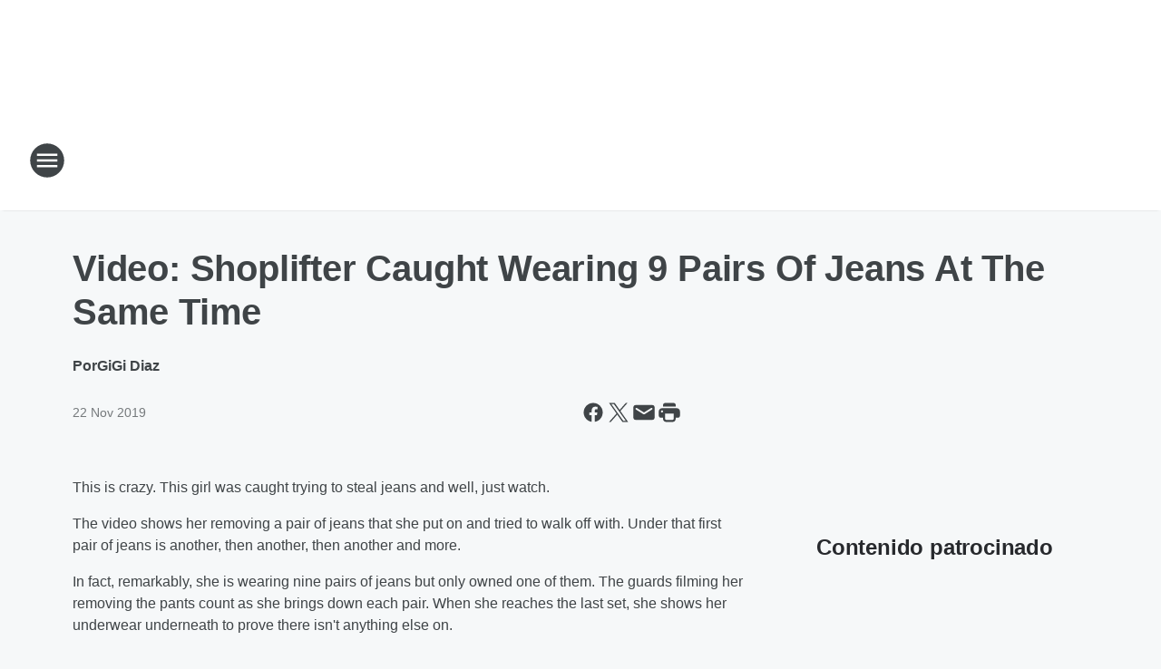

--- FILE ---
content_type: text/html; charset=utf-8
request_url: https://magic939miami.iheart.com/content/2019-11-22-video-shoplifter-caught-wearing-9-pairs-of-jeans-at-the-same-time/
body_size: 71032
content:
<!DOCTYPE html>
        <html lang="es" dir="ltr">
            <head>
                <meta charset="UTF-8">
                <meta name="viewport" content="width=device-width, initial-scale=1.0">
                
                <style>:root{--color-white:#fff;--color-black:#000;--color-red:red;--color-brand-red:#c6002b;--color-brand-grey:#939697;--palette-red-600:#c6002b;--palette-red-500:#cd212e;--palette-red-400:#e22c3a;--palette-red-300:#f4747c;--palette-red-200:#f79096;--palette-red-100:#f4adb1;--palette-orange-600:#fb6825;--palette-orange-500:#fc833e;--palette-orange-400:#fc9e65;--palette-orange-300:#fdb990;--palette-orange-200:#fdd5bb;--palette-orange-100:#fef1e8;--palette-yellow-600:#fcba38;--palette-yellow-500:#fdc64c;--palette-yellow-400:#fdd36f;--palette-yellow-300:#fddf96;--palette-yellow-200:#feecbf;--palette-yellow-100:#fff8e9;--palette-green-600:#46815a;--palette-green-500:#62aa7b;--palette-green-400:#78d297;--palette-green-300:#8bdea7;--palette-green-200:#9ce2b4;--palette-green-100:#ace7c0;--palette-blue-600:#0055b7;--palette-blue-500:#509da7;--palette-blue-400:#60bac6;--palette-blue-300:#68c8d5;--palette-blue-200:#84dae5;--palette-blue-100:#a3e2eb;--palette-purple-600:#793cb7;--palette-purple-500:#8d5bcd;--palette-purple-400:#a071dc;--palette-purple-300:#a586e5;--palette-purple-200:#b895f2;--palette-purple-100:#c7a3f5;--palette-grey-600:#27292d;--palette-grey-600-rgb:39,41,45;--palette-grey-500:#3f4447;--palette-grey-500-rgb:63,68,71;--palette-grey-400:#717277;--palette-grey-400-rgb:113,114,119;--palette-grey-300:#a9afb2;--palette-grey-300-rgb:169,175,178;--palette-grey-250:#dadfe3;--palette-grey-250-rgb:218,223,227;--palette-grey-200:#e6eaed;--palette-grey-200-rgb:230,234,237;--palette-grey-150:#edf1f3;--palette-grey-150-rgb:237,241,243;--palette-grey-100:#f6f8f9;--palette-grey-100-rgb:246,248,249;--accent-color:var(--palette-grey-600);--station-accent-background:var(--palette-grey-600);--station-accent-background-overlay:var(--accent-color);--station-accent-foreground:var(--color-white);--station-font-family:"Segoe UI",Helvetica,Arial,sans-serif,"Apple Color Emoji","Segoe UI Emoji","Segoe UI Symbol";--body-bgcolor:var(--palette-grey-100);--body-font-family:var(--station-font-family);--body-font-size:1.6rem;--body-font-size-2:1.4rem;--body-text-color:var(--palette-grey-600);--secondary-text-color:var(--palette-grey-500);--caption-text-color:var(--palette-grey-400);--default-link-color:var(--palette-grey-600);--default-link-hover-color:var(--palette-grey-500);--station-link-color:var(--accent-color);--station-link-hover-color:var(--default-link-hover-color);--content-min-width:90rem;--content-max-width:128rem;--grid-vertical-spacing:3.2rem;--base-grid-gap:1.6rem;--region-row-gap:var(--grid-vertical-spacing);--grid-gutter-width:1.6rem;--front-matter-grid-column:2;--two-column-grid-template-columns:var(--grid-gutter-width) minmax(28.8rem,1fr) var(--grid-gutter-width);--full-width-grid-template-columns:1fr;--full-width-grid-block-template-columns:var(--grid-gutter-width) minmax(28.8rem,1fr) var(--grid-gutter-width);--site-theme-overlay-opacity:0.25;--site-theme-foreground-color:var(--palette-grey-500);--site-theme-foreground-hover-color:var(--palette-grey-400);--site-theme-background-color:var(--color-white);--text-highlight-background:var(--color-black);--text-highlight-foreground:var(--color-white);--alert-background-color:var(--palette-blue-600);--alert-foreground-color:var(--color-white);--browser-checker-bg-color:var(--palette-grey-400);--browser-checker-text-color:var(--color-black);--eyebrow-text-color:var(--palette-grey-600);--byline-text-color:var(--palette-grey-600);--button-background:var(--palette-grey-600);--button-foreground:var(--color-white);--button-border:none;--button-padding:1.5rem 2.4rem;--button-radius:99.9rem;--button-font-size:1.5rem;--button-font-weight:600;--button-line-height:2rem;--button-shadow:0 0.1rem 0.3rem rgba(0,0,0,.15);--button-hover-background:var(--palette-grey-500);--button-hover-foreground:var(--color-white);--button-hover-shadow:0 0.3rem 0.5rem rgba(0,0,0,.15);--button-hover-border:var(--button-border);--button-active-background:var(--button-background);--button-active-foreground:var(--button-foreground);--button-active-shadow:var(--button-shadow);--button-active-border:var(--button-border);--button-disabled-background:var(--palette-grey-250);--button-disabled-foreground:var(--palette-grey-300);--button-disabled-shadow:none;--button-disabled-border:var(--button-border);--button-secondary-background:transparent;--button-secondary-foreground:var(--palette-grey-600);--button-secondary-border:0.1rem solid var(--palette-grey-600);--button-secondary-hover-background:var(--palette-grey-150);--button-secondary-hover-foreground:var(--button-secondary-foreground);--button-secondary-hover-border:var(--button-secondary-border);--button-secondary-active-background:var(--palette-grey-600);--button-secondary-active-foreground:var(--color-white);--button-secondary-active-border:var(--button-secondary-border);--button-customized-foreground:var(--body-text-color);--button-customized-background:transparent;--button-customized-hover-foreground:var(--body-text-color);--button-customized-hover-background:transparent;--block-theme-foreground-color:var(--body-text-color);--block-theme-background-color:var(--palette-grey-200);--block-theme-background-overlay:transparent;--heading-vertical-margin:2.4rem;--card-heading-color:var(--palette-grey-600);--card-bg-color:var(--color-white);--card-text-primary-color:var(--palette-grey-600);--card-text-secondary-color:var(--palette-grey-500);--tabs-text-default-color:var(--palette-grey-500);--tabs-text-active-color:var(--palette-grey-600);--fader-bg-color:var(--palette-grey-200);--fader-width:3.2rem;--fader-gradient:linear-gradient(to right,rgba(var(--palette-grey-200-rgb),0) 0%,var(--palette-grey-200) 90%);--viewmore-text-color:var(--palette-grey-600);--heading-text-color:var(--body-text-color);--container-max-width:128rem;--container-horizontal-margin:1.6rem;--container-block-vertical-margin:1.6rem;--container-width:calc(100vw - var(--container-horizontal-margin)*2);--container-block-width:var(--container-width);--navigation-zindex:999;--playerbar-zindex:9;--legalnotice-zindex:10;--modal-zindex:1000;--heading-font-weight:900;--heading-margin-default:0;--heading-1-font-size:3.2rem;--heading-1-line-height:3.6rem;--heading-2-font-size:2.4rem;--heading-2-line-height:2.8rem;--heading-3-font-size:2.4rem;--heading-3-line-height:2.8rem;--heading-4-font-size:1.8rem;--heading-4-line-height:2.2rem;--heading-5-font-size:1.6rem;--heading-5-line-height:2rem;--heading-6-font-size:1.4rem;--heading-6-line-height:1.6rem;--elevation-1:0 0.1rem 0.3rem rgba(0,0,0,.15);--elevation-4:0 0.3rem 0.5rem rgba(0,0,0,.15);--elevation-6:0 0.5rem 0.8rem rgba(0,0,0,.15);--elevation-8:0 0.8rem 2.4rem rgba(0,0,0,.15);--elevation-up:0 -0.1rem 0.3rem -0.3rem #000;--elevation-down:0 0.1rem 0.3rem -0.3rem #000;--weather-icon-color:var(--color-white);--arrow-icon-color:var(--color-white);--icon-default-width:2.4rem;--icon-default-height:2.4rem;--icon-primary-color:var(--palette-grey-500);--icon-secondary-color:var(--color-white);--icon-primary-hover-color:var(--palette-grey-400);--icon-secondary-hover-color:var(--color-white);--search-input-foreground:var(--palette-grey-600);--search-input-background:transparent;--search-container-background:var(--color-white);--search-input-placeholder:var(--palette-grey-400);--template-grid-height:100%}@media screen and (min-width:768px){:root{--max-gutter:calc((100% - var(--container-max-width))/2);--grid-gutter-width:minmax(2rem,var(--max-gutter));--base-grid-gap:3.2rem;--two-column-grid-template-columns:var(--grid-gutter-width) minmax(32rem,60rem) minmax(32rem,38rem) var(--grid-gutter-width)}}@media screen and (min-width:1060px){:root{--grid-gutter-width:minmax(8rem,var(--max-gutter));--two-column-grid-template-columns:var(--grid-gutter-width) minmax(52rem,90rem) 38rem var(--grid-gutter-width);--full-width-grid-block-template-columns:var(--grid-gutter-width) minmax(90rem,1fr) var(--grid-gutter-width);--container-horizontal-margin:8rem;--container-block-vertical-margin:3.2rem;--heading-1-font-size:4rem;--heading-1-line-height:4.8rem;--heading-2-font-size:3.2rem;--heading-2-line-height:3.6rem}}body.theme-night{--site-theme-foreground-color:var(--palette-grey-100);--site-theme-foreground-hover-color:var(--palette-grey-300);--site-theme-background-color:var(--color-black);--alert-background-color:var(--color-white);--alert-foreground-color:var(--color-black);--search-input-foreground:var(--site-theme-foreground-color);--search-container-background:var(--site-theme-background-color);--search-input-placeholder:var(--site-theme-foreground-hover-color);--station-accent-background:var(--color-white);--station-accent-background-overlay:var(--accent-color);--station-accent-foreground:var(--color-black);--block-theme-background-color:var(--palette-grey-600);--block-theme-background-overlay:var(--accent-color);--block-theme-foreground-color:var(--color-white)}body.theme-night .themed-block{--tabs-text-default-color:var(--palette-grey-100);--tabs-text-active-color:var(--palette-grey-200);--card-text-primary-color:var(--block-theme-foreground-color);--card-text-secondary-color:var(--block-theme-foreground-color);--viewmore-text-color:var(--block-theme-foreground-color);--icon-primary-color:var(--block-theme-foreground-color);--heading-text-color:var(--block-theme-foreground-color);--default-link-color:var(--block-theme-foreground-color);--body-text-color:var(--block-theme-foreground-color);--fader-gradient:none;--eyebrow-text-color:var(--block-theme-foreground-color);--button-background:var(--color-white);--button-foreground:var(--palette-grey-600);--button-border:none;--button-hover-background:var(--palette-grey-100);--button-hover-foreground:var(--palette-grey-600);--button-active-background:var(--button-hover-background);--button-active-foreground:var(--button-hover-foreground);--button-disabled-background:var(--palette-grey-400);--button-disabled-foreground:var(--palette-grey-300);--button-secondary-background:transparent;--button-secondary-foreground:var(--color-white);--button-secondary-border:0.1rem solid var(--palette-grey-100);--button-secondary-hover-background:var(--palette-grey-100);--button-secondary-hover-foreground:var(--palette-grey-600);--button-secondary-hover-border:var(--button-secondary-border);--button-secondary-active-background:var(--color-white);--button-secondary-active-foreground:var(--palette-grey-600);--button-secondary-active-border:var(--button-secondary-border)}body.template-coast{--accent-color:var(--palette-grey-100);--body-bgcolor:var(--color-black);--body-text-color:var(--color-white);--card-heading-color:var(--color-white);--card-bg-color:transparent;--card-text-primary-color:var(--color-white);--card-text-secondary-color:var(--palette-grey-100);--heading-text-color:var(--body-text-color);--tabs-text-default-color:var(--color-white);--tabs-text-active-color:var(--palette-grey-100);--button-customized-foreground:var(--default-link-color);--button-customized-hover-foreground:var(--default-link-hover-color)}.card-title{font-size:var(--heading-4-font-size);font-weight:var(--heading-font-weight);line-height:var(--heading-4-line-height)}.alerts:not(:empty),.themed-block{background-color:var(--block-theme-background-color);max-width:none;position:relative}.theme-night .alerts:not(:empty)>*,.theme-night .themed-block>*{position:relative;z-index:1}.theme-night .alerts:not(:empty):before,.theme-night .themed-block:before{background-color:var(--block-theme-background-overlay);content:"";display:inline-flex;height:100%;left:0;opacity:var(--site-theme-overlay-opacity);position:absolute;top:0;width:100%;z-index:0}.subheading{color:var(--secondary-text-color)}.caption{color:var(--caption-text-color)}.scroll-blocker{background-color:rgba(0,0,0,.7);height:100vh;left:0;opacity:0;position:fixed;top:0;transition:visibility 0s ease-in-out,opacity .3s;visibility:hidden;width:100%;z-index:10}.no-content{display:none}.hidden{display:none!important}.search-button{background-color:transparent;border:none;cursor:pointer;line-height:0;margin:0;padding:0}.search-button svg .primary-path{fill:var(--icon-primary-color)}.search-button:active svg .primary-path,.search-button:hover svg .primary-path{fill:var(--icon-primary-hover-color)}.text-default{color:var(--palette-grey-500)}.text-headline{color:var(--palette-grey-600)}.text-caption{color:var(--palette-grey-400)}.text-on-dark{color:#fff}.text-on-light{color:var(--palette-grey-500)}.text-inactive{color:var(--palette-grey-300)}.text-link{color:var(--palette-red-400)}.bg-default{background-color:var(--palette-grey-100)}.bg-light{background-color:#fff}.bg-dark{background-color:var(--palette-grey-600)}.bg-inactive{background-color:var(--palette-grey-300)}.bg-selected{background-color:var(--palette-red-400)}.border-default{border-color:var(--palette-grey-300)}.border-neutral-light{border-color:var(--palette-grey-200)}.border-neutral-dark{border-color:var(--palette-grey-400)}.border-dark{border-color:var(--palette-grey-500)}.card{box-shadow:var(--elevation-1)}.card:hover{box-shadow:var(--elevation-4)}.menu{box-shadow:var(--elevation-6)}.dialog{box-shadow:var(--elevation-8)}.elevation-01,.navigation-bar{box-shadow:var(--elevation-1)}.elevation-01,.elevation-04{border-radius:.6rem}.elevation-04{box-shadow:var(--elevation-4)}.elevation-06{border-radius:.6rem;box-shadow:var(--elevation-6)}.elevation-08{border-radius:.6rem;box-shadow:var(--elevation-8)}.elevation-up{border-radius:.6rem;box-shadow:var(--elevation-up)}.img-responsive{height:auto;max-width:100%}.warning-text{background:var(--palette-yellow-300);border-radius:.6rem;box-shadow:0 .4rem .4rem rgba(0,0,0,.1);color:var(--palette-grey-600);display:flex;font-size:1.6rem;font-weight:400;gap:.8rem;padding:1.6rem;width:100%}.warning-text:before{content:url("data:image/svg+xml;utf8,<svg xmlns='http://www.w3.org/2000/svg' fill='brown'><path d='M11.777.465a.882.882 0 00-1.554 0L.122 18.605C-.224 19.225.208 20 .899 20H21.1c.691 0 1.123-.775.777-1.395L11.777.465zM11 12.5c-.55 0-1-.45-1-1v-4c0-.55.45-1 1-1s1 .45 1 1v4c0 .55-.45 1-1 1zm0 4a1 1 0 110-2 1 1 0 010 2z' /></svg>");display:block;height:2rem;width:2.2rem}.fader{position:relative}.fader:after{background:var(--fader-gradient);content:"";display:inline-block;height:100%;position:absolute;right:-.1rem;top:-.1rem;width:var(--fader-width)}.fader .fade{display:none}.alerts:not(:empty){margin-bottom:-.1rem;padding:2.4rem 0}hr.divider{background-color:var(--palette-grey-300);border:none;height:.1rem;margin:0}hr.dark{background:var(--palette-grey-400)}html{font-size:10px;margin:0;max-width:100vw;padding:0;width:100%}html *{box-sizing:border-box}@-moz-document url-prefix(){body{font-weight:lighter}}body{background-color:var(--body-bgcolor);color:var(--body-text-color);font-family:var(--body-font-family);font-size:var(--body-font-size);margin:0;overflow:hidden;overflow-anchor:none;padding:0;position:relative;width:100%}body.no-scroll{height:100vh;overflow:hidden}body.no-scroll .scroll-blocker{opacity:1;visibility:visible}a{color:var(--default-link-color)}a.next-page{height:.1rem;visibility:hidden}h1,h2,h3,h4,h5,h6{color:var(--heading-text-color);font-weight:var(--heading-font-weight);margin:var(--heading-margin-default)}h1,h2,h3,h4{letter-spacing:-.02rem}h1{font-size:var(--heading-1-font-size);line-height:var(--heading-1-line-height)}h2{font-size:var(--heading-2-font-size);line-height:var(--heading-2-line-height)}h3{font-size:var(--heading-3-font-size);line-height:var(--heading-3-line-height)}h4{font-size:var(--heading-4-font-size);line-height:var(--heading-4-line-height)}h5{font-size:var(--heading-5-font-size);line-height:var(--heading-5-line-height)}h6{font-size:var(--heading-6-font-size);line-height:var(--heading-6-line-height)}figure{margin:0 auto}[type=email],[type=number],[type=password],input[type=text]{background:#fff;border:.1rem solid #717277;border-radius:.6rem}.tabbed-item:focus{background-color:#ff0!important;outline:.2rem dashed red!important}button{font-family:var(--body-font-family)}svg .primary-path{fill:var(--icon-primary-color)}svg .secondary-path{fill:var(--icon-secondary-color)}::selection{background-color:var(--text-highlight-background);color:var(--text-highlight-foreground)}@media print{@page{size:A4 portrait;margin:1cm}::-webkit-scrollbar{display:none}body{background:#fff!important;color:#000;font:13pt Georgia,Times New Roman,Times,serif;line-height:1.3;margin:0}#app{display:block;height:100%;width:auto}h1{font-size:24pt}h2,h3,h4{font-size:14pt;margin-top:2.5rem}h1,h2,h3,h4,h5,h6{page-break-after:avoid}a,blockquote,h1,h2,h3,h4,h5,h6,img,p{page-break-inside:avoid}img{page-break-after:avoid}pre,table{page-break-inside:avoid}a,a:link,a:visited{background:transparent;color:#520;font-weight:700;text-align:left;text-decoration:underline}a[href^="#"]{font-weight:400;text-decoration:none}a:after>img,article a[href^="#"]:after{content:""}address,blockquote,dd,dt,li,p{font-size:100%}ol,ul{list-style:square;margin-bottom:20pt;margin-left:18pt}li{line-height:1.6em}.component-site-header{display:block;position:relative}.component-site-header .main-header-items{display:block;width:100%}iframe{height:0!important;line-height:0pt!important;overflow:hidden!important;white-space:nowrap;width:0!important}.component-ad-unit,.component-pushdown,.component-recommendation,.component-social-network-icons,.footer-national-links,.lower-footer-national-links,.nav-toggler,.search-user-container,.share-icons,iframe,nav{display:none}}.component-app{background-color:pink;display:flex;flex-direction:column}.template-grid{display:grid;grid-template-areas:"router-outlet" "player-bar";grid-template-columns:1fr;grid-template-rows:1fr auto;height:100vh;height:var(--template-grid-height);overflow:hidden}.template-grid>.component-routes{grid-area:router-outlet;overflow:auto}.template-grid>.ihr-player-bar{grid-area:player-bar}
/*# sourceMappingURL=local-critical-style.5a54a2ee878d2c1e77ca.css.map*/</style>
                <link rel="preconnect" href="https://static.inferno.iheart.com" data-reactroot=""/><link rel="preconnect" href="https://i.iheart.com" data-reactroot=""/><link rel="preconnect" href="https://webapi.radioedit.iheart.com" data-reactroot=""/><link rel="preconnect" href="https://us.api.iheart.com" data-reactroot=""/><link rel="preconnect" href="https://https://cdn.cookielaw.org" data-reactroot=""/><link rel="preconnect" href="https://www.iheart.com" data-reactroot=""/><link rel="dns-prefetch" href="https://static.inferno.iheart.com" data-reactroot=""/><link rel="preload" href="https://cdn.cookielaw.org/consent/7d044e9d-e966-4b73-b448-a29d06f71027/otSDKStub.js" as="script" data-reactroot=""/><link rel="preload" href="https://cdn.cookielaw.org/opt-out/otCCPAiab.js" as="script" data-reactroot=""/>
                
                <link data-chunk="bundle" rel="stylesheet" href="https://static.inferno.iheart.com/inferno/styles/bundle.ae0ba735483751a796dd.css">
<link data-chunk="local" rel="stylesheet" href="https://static.inferno.iheart.com/inferno/styles/local.bc06f128f534d4a5d747.css">
<link data-chunk="FrontMatter-component" rel="stylesheet" href="https://static.inferno.iheart.com/inferno/styles/FrontMatter-component.2085be03ea772e448ffc.css">
<link data-chunk="Heading-component" rel="stylesheet" href="https://static.inferno.iheart.com/inferno/styles/Heading-component.d79a5c95e6ef67a97bca.css">
<link data-chunk="HtmlEmbedLegacy-component" rel="stylesheet" href="https://static.inferno.iheart.com/inferno/styles/HtmlEmbedLegacy-component.b4b15f07245686764032.css">
<link data-chunk="core-page-blocks-recommendation-Recommendation-component" rel="stylesheet" href="https://static.inferno.iheart.com/inferno/styles/core-page-blocks-recommendation-Recommendation-component.2fbf0f823711108d2479.css">
<link data-chunk="core-page-blocks-datasource-DatasourceLoader-component" rel="stylesheet" href="https://static.inferno.iheart.com/inferno/styles/core-page-blocks-datasource-DatasourceLoader-component.ed118ca85e0cefc658b6.css">
                <style data-reactroot="">:root {
        --station-font-family: "Exo 2","Segoe UI",Helvetica,Arial,sans-serif,"Apple Color Emoji","Segoe UI Emoji","Segoe UI Symbol";
        --gradient-start: hsl(195,80.9%,32.1%);
        --gradient-stop: hsl(195,80.9%,26.1%);
        
                --accent-color: #16a2d0;
            
        
             --darkFooterColor: hsl(195,80.9%,30.1%);
             
        --premiere-footer-dark-color:var(--darkFooterColor);
    }</style>
                
                <title data-rh="true">Video: Shoplifter Caught Wearing 9 Pairs Of Jeans At The Same Time | Magic 93.9</title>
                <link data-rh="true" rel="shortcut icon" type="" title="" href="https://i.iheart.com/v3/re/assets.brands/6560d5595dec511b8c934592?ops=gravity(%22center%22),contain(32,32),quality(65)"/><link data-rh="true" rel="apple-touch-icon" type="" title="" href="https://i.iheart.com/v3/re/assets.brands/6560d5595dec511b8c934592?ops=new(),flood(%22white%22),swap(),merge(%22over%22),gravity(%22center%22),contain(167,167),quality(80),format(%22png%22)"/><link data-rh="true" rel="image_src" type="" title="" href="https://i.iheart.com/v3/re/new_assets/5dd80078d593f785179e1285?ops=gravity(%22north%22),fit(1200,675),quality(65)"/><link data-rh="true" rel="canonical" type="" title="" href="https://939mia.iheart.com/content/2019-11-22-video-shoplifter-caught-wearing-9-pairs-of-jeans-at-the-same-time/"/>
                <meta data-rh="true" property="og:locale" content="en_us"/><meta data-rh="true" name="msapplication-TileColor" content="#fff"/><meta data-rh="true" name="msvalidate.01" content="E98E323249F89ACF6294F958692E230B"/><meta data-rh="true" name="format-detection" content="telephone=no"/><meta data-rh="true" name="theme-color" content="#16a2d0"/><meta data-rh="true" property="og:title" content="Video: Shoplifter Caught Wearing 9 Pairs Of Jeans At The Same Time | Magic 93.9"/><meta data-rh="true" property="twitter:title" content="Video: Shoplifter Caught Wearing 9 Pairs Of Jeans At The Same Time | Magic 93.9"/><meta data-rh="true" itemprop="name" content="Video: Shoplifter Caught Wearing 9 Pairs Of Jeans At The Same Time | Magic 93.9"/><meta data-rh="true" name="description" content="Video Shows Shoplifter Caught Wearing Nine Pairs Of Jeans At The Same Time"/><meta data-rh="true" property="og:description" content="Video Shows Shoplifter Caught Wearing Nine Pairs Of Jeans At The Same Time"/><meta data-rh="true" property="twitter:description" content="Video Shows Shoplifter Caught Wearing Nine Pairs Of Jeans At The Same Time"/><meta data-rh="true" itemprop="description" content="Video Shows Shoplifter Caught Wearing Nine Pairs Of Jeans At The Same Time"/><meta data-rh="true" name="keywords" content="Miami&#x27;s Rhythm From the &#x27;80s to Now, Magic 93.9, Tus Favoritas De Siempre"/><meta data-rh="true" property="og:url" content="https://magic939miami.iheart.com/content/2019-11-22-video-shoplifter-caught-wearing-9-pairs-of-jeans-at-the-same-time/"/><meta data-rh="true" property="twitter:url" content="https://magic939miami.iheart.com/content/2019-11-22-video-shoplifter-caught-wearing-9-pairs-of-jeans-at-the-same-time/"/><meta data-rh="true" itemprop="url" content="https://magic939miami.iheart.com/content/2019-11-22-video-shoplifter-caught-wearing-9-pairs-of-jeans-at-the-same-time/"/><meta data-rh="true" name="thumbnail" content="https://i.iheart.com/v3/re/new_assets/5dd80078d593f785179e1285?ops=gravity(%22north%22),fit(1200,675),quality(65)"/><meta data-rh="true" property="og:image" content="https://i.iheart.com/v3/re/new_assets/5dd80078d593f785179e1285?ops=gravity(%22north%22),fit(1200,675),quality(65)"/><meta data-rh="true" property="og:image:width" content="1200"/><meta data-rh="true" property="og:image:height" content="675"/><meta data-rh="true" property="twitter:image" content="https://i.iheart.com/v3/re/new_assets/5dd80078d593f785179e1285?ops=gravity(%22north%22),fit(1200,675),quality(65)"/><meta data-rh="true" itemprop="image" content="https://i.iheart.com/v3/re/new_assets/5dd80078d593f785179e1285?ops=gravity(%22north%22),fit(1200,675),quality(65)"/><meta data-rh="true" name="msapplication-TileImage" content="https://i.iheart.com/v3/re/new_assets/5dd80078d593f785179e1285?ops=gravity(%22north%22),fit(1200,675),quality(65)"/><meta data-rh="true" property="twitter:card" content="summary_large_image"/><meta data-rh="true" property="twitter:site" content="@magic939miami"/><meta data-rh="true" property="twitter:creator" content="@magic939miami"/><meta data-rh="true" property="twitter:domain" content="magic939miami.iheart.com"/><meta data-rh="true" property="og:site_name" content="Magic 93.9"/><meta data-rh="true" name="application-name" content="Magic 93.9"/><meta data-rh="true" property="fb:app_id" content="1588056854842255"/><meta data-rh="true" property="fb:pages" content="http://www.facebook.com/magic939miami"/><meta data-rh="true" name="google-site-verification" content="p2FWrUKxtwBmQgHV4CjD80oKdZZBjmMNByoWvZMsYso"/><meta data-rh="true" property="twitter:tile:image:alt" content="Video Shows Shoplifter Caught Wearing Nine Pairs Of Jeans At The Same Time"/><meta data-rh="true" property="twitter::tile:image" content="https://i.iheart.com/v3/re/new_assets/5dd80078d593f785179e1285?ops=gravity(%22north%22),fit(1200,675),quality(65)"/><meta data-rh="true" property="og:type" content="article"/><meta data-rh="true" property="twitter:tile:template:testing" content="1"/><meta data-rh="true" name="robots" content="max-image-preview:large"/>
                
            </head>
            <body class="theme-light template-default">
                <div id="app"><div class="component-template template-grid" data-reactroot=""><div class="component-routes"><div class="component-pushdown"><div tabindex="-1" class="component-ad-unit lazy-load" data-position="3330" data-split="50" id="dfp-ad-3330-ad:top-leaderboard"></div></div><header class="component-site-header"><section class="main-header-items"><button aria-label="Open Site Navigation" class="nav-toggler" tabindex="0"><svg tabindex="-1" focusable="false" class="svg-icon icon-hamburger" width="32px" height="32px" viewBox="0 0 32 32" fill="none" xmlns="http://www.w3.org/2000/svg"><circle cx="16" cy="16" r="15" fill="none" stroke="none" stroke-width="2"></circle><path fill-rule="evenodd" clip-rule="evenodd" tabindex="-1" class="primary-path" fill="none" d="M7 22h18v-2H7v2zm0-5h18v-2H7v2zm0-7v2h18v-2H7z"></path></svg></button><nav class="" tabindex="-1" aria-hidden="true" aria-label="Primary Site Navigation" id="component-site-nav"><header class="navbar-header"><figure class="component-station-logo"><a aria-label="Station Link" tabindex="0" href="/"><img src="https://i.iheart.com/v3/re/assets.brands/6560d5595dec511b8c934592?ops=gravity(%22center%22),contain(180,60)&amp;quality=80" data-src="https://i.iheart.com/v3/re/assets.brands/6560d5595dec511b8c934592?ops=gravity(%22center%22),contain(180,60)&amp;quality=80" data-srcset="https://i.iheart.com/v3/re/assets.brands/6560d5595dec511b8c934592?ops=gravity(%22center%22),contain(180,60)&amp;quality=80 1x,https://i.iheart.com/v3/re/assets.brands/6560d5595dec511b8c934592?ops=gravity(%22center%22),contain(360,120)&amp;quality=80 2x" sizes="" alt="Magic 93.9 - Tus Favoritas De Siempre" class="lazyload" srcSet="https://i.iheart.com/v3/re/assets.brands/6560d5595dec511b8c934592?ops=gravity(%22center%22),contain(180,60)&amp;quality=80 1x,https://i.iheart.com/v3/re/assets.brands/6560d5595dec511b8c934592?ops=gravity(%22center%22),contain(360,120)&amp;quality=80 2x" width="180" height="60"/></a></figure><button class="CloseButton-module_close_4S+oa undefined" aria-label="Close Site Navigation" tabindex="0"><svg class="svg-icon icon-close" focusable="false" tabindex="-1" aria-hidden="true" width="24" height="24" viewBox="0 0 24 24" fill="none" xmlns="http://www.w3.org/2000/svg"><path aria-hidden="true" focusable="false" tabindex="-1" class="primary-path" d="M18.3 5.70997C17.91 5.31997 17.28 5.31997 16.89 5.70997L12 10.59L7.10997 5.69997C6.71997 5.30997 6.08997 5.30997 5.69997 5.69997C5.30997 6.08997 5.30997 6.71997 5.69997 7.10997L10.59 12L5.69997 16.89C5.30997 17.28 5.30997 17.91 5.69997 18.3C6.08997 18.69 6.71997 18.69 7.10997 18.3L12 13.41L16.89 18.3C17.28 18.69 17.91 18.69 18.3 18.3C18.69 17.91 18.69 17.28 18.3 16.89L13.41 12L18.3 7.10997C18.68 6.72997 18.68 6.08997 18.3 5.70997Z" fill="#3F4447"></path></svg></button></header><hr class="divider"/><section class="nav-inner-wrapper"><ul style="max-height:calc(100vh - 100px)" class="menu-container main-nav"><li class="menu-top-label"><button aria-label="Escucha" class="button-text" tabindex="0"><span class="menu-label">Escucha</span></button></li><li data-testid="menu-top-label" class="menu-top-label menu-toggler"><button aria-label="Toggle Menu for Al Aire " class="button-text" tabindex="0"><span class="menu-label">Al Aire </span><svg tabindex="-1" focusable="false" class="svg-icon icon-expand" width="24" height="24" viewBox="0 0 24 24" fill="none" xmlns="http://www.w3.org/2000/svg"><path class="primary-path" tabindex="-1" d="M15.88 9.29006L12 13.1701L8.11998 9.29006C7.72998 8.90006 7.09998 8.90006 6.70998 9.29006C6.31998 9.68006 6.31998 10.3101 6.70998 10.7001L11.3 15.2901C11.69 15.6801 12.32 15.6801 12.71 15.2901L17.3 10.7001C17.69 10.3101 17.69 9.68006 17.3 9.29006C16.91 8.91006 16.27 8.90006 15.88 9.29006Z"></path></svg></button><ul class="submenu-container" aria-hidden="true"><li><a href="https://www.iheart.com/live/magic-939-4243/" target="_self" aria-label="Humberto El Gato">Humberto El Gato</a></li><li><a href="https://www.iheart.com/live/magic-939-4243/" target="_self" aria-label="Ailyn Luaces">Ailyn Luaces</a></li><li><a href="https://www.iheart.com/live/magic-939-4243/" target="_self" aria-label="Tony Vargas">Tony Vargas</a></li><li><a href="https://www.iheart.com/live/magic-939-4243/" target="_self" aria-label="Santiago Duarte">Santiago Duarte</a></li><li><a aria-label="On-Air Schedule" tabindex="0" href="/schedule/">On-Air Schedule</a></li></ul></li><li data-testid="menu-top-label" class="menu-top-label menu-toggler"><button aria-label="Toggle Menu for Música y más" class="button-text" tabindex="0"><span class="menu-label">Música y más</span><svg tabindex="-1" focusable="false" class="svg-icon icon-expand" width="24" height="24" viewBox="0 0 24 24" fill="none" xmlns="http://www.w3.org/2000/svg"><path class="primary-path" tabindex="-1" d="M15.88 9.29006L12 13.1701L8.11998 9.29006C7.72998 8.90006 7.09998 8.90006 6.70998 9.29006C6.31998 9.68006 6.31998 10.3101 6.70998 10.7001L11.3 15.2901C11.69 15.6801 12.32 15.6801 12.71 15.2901L17.3 10.7001C17.69 10.3101 17.69 9.68006 17.3 9.29006C16.91 8.91006 16.27 8.90006 15.88 9.29006Z"></path></svg></button><ul class="submenu-container" aria-hidden="true"><li><a aria-label="Most Recently Played" tabindex="0" href="/music/">Most Recently Played</a></li><li><a aria-label="Podcasts" tabindex="0" href="/podcasts/">Podcasts</a></li></ul></li><li data-testid="menu-top-label" class="menu-top-label menu-toggler"><button aria-label="Toggle Menu for Tránsito y Clima" class="button-text" tabindex="0"><span class="menu-label">Tránsito y Clima</span><svg tabindex="-1" focusable="false" class="svg-icon icon-expand" width="24" height="24" viewBox="0 0 24 24" fill="none" xmlns="http://www.w3.org/2000/svg"><path class="primary-path" tabindex="-1" d="M15.88 9.29006L12 13.1701L8.11998 9.29006C7.72998 8.90006 7.09998 8.90006 6.70998 9.29006C6.31998 9.68006 6.31998 10.3101 6.70998 10.7001L11.3 15.2901C11.69 15.6801 12.32 15.6801 12.71 15.2901L17.3 10.7001C17.69 10.3101 17.69 9.68006 17.3 9.29006C16.91 8.91006 16.27 8.90006 15.88 9.29006Z"></path></svg></button><ul class="submenu-container" aria-hidden="true"><li><a aria-label="Clima local" tabindex="0" href="/weather/">Clima local</a></li><li><a aria-label="Tránsito en vivo" tabindex="0" href="/traffic/">Tránsito en vivo</a></li><li><a aria-label="Operativo Storm Watch" tabindex="0" href="/featured/operativo-storm-watch-miami/">Operativo Storm Watch</a></li></ul></li><li data-testid="menu-top-label" class="menu-top-label menu-toggler"><button aria-label="Toggle Menu for Conéctate con nosotros" class="button-text" tabindex="0"><span class="menu-label">Conéctate con nosotros</span><svg tabindex="-1" focusable="false" class="svg-icon icon-expand" width="24" height="24" viewBox="0 0 24 24" fill="none" xmlns="http://www.w3.org/2000/svg"><path class="primary-path" tabindex="-1" d="M15.88 9.29006L12 13.1701L8.11998 9.29006C7.72998 8.90006 7.09998 8.90006 6.70998 9.29006C6.31998 9.68006 6.31998 10.3101 6.70998 10.7001L11.3 15.2901C11.69 15.6801 12.32 15.6801 12.71 15.2901L17.3 10.7001C17.69 10.3101 17.69 9.68006 17.3 9.29006C16.91 8.91006 16.27 8.90006 15.88 9.29006Z"></path></svg></button><ul class="submenu-container" aria-hidden="true"><li><a aria-label="Descarga el iHeart App" tabindex="0" href="/apps/">Descarga el iHeart App</a></li><li><a aria-label="Eventos" tabindex="0" href="/calendar/">Eventos</a></li><li><a aria-label="Boletín informativo" tabindex="0" href="/newsletter/">Boletín informativo</a></li><li><a href="https://www.iheartmedia.com/careers" target="_blank" rel="noopener" aria-label="Trabaja con nosotros">Trabaja con nosotros</a></li><li><a href="https://miami.iheartadvertising.com/" target="_blank" rel="noopener" aria-label="Anúnciate con nosotros">Anúnciate con nosotros</a></li></ul></li><li class="menu-top-label menu-toggler"><button aria-label="Toggle Menu for Concursos y Promociones" class="button-text" tabindex="0"><span class="menu-label">Concursos y Promociones</span><svg tabindex="-1" focusable="false" class="svg-icon icon-expand" width="24" height="24" viewBox="0 0 24 24" fill="none" xmlns="http://www.w3.org/2000/svg"><path class="primary-path" tabindex="-1" d="M15.88 9.29006L12 13.1701L8.11998 9.29006C7.72998 8.90006 7.09998 8.90006 6.70998 9.29006C6.31998 9.68006 6.31998 10.3101 6.70998 10.7001L11.3 15.2901C11.69 15.6801 12.32 15.6801 12.71 15.2901L17.3 10.7001C17.69 10.3101 17.69 9.68006 17.3 9.29006C16.91 8.91006 16.27 8.90006 15.88 9.29006Z"></path></svg></button><ul class="submenu-container" aria-hidden="true"><li><a aria-label="Dia de Cobro" tabindex="0" href="/promotions/dia-de-cobro-1843227/">Dia de Cobro</a></li><li><a href="https://www.iheartradiobroadway.com/featured/iheart-amda/" target="_blank" rel="noopener" aria-label="Win A Full-Tuition Scholarship To AMDA College Of The Performing Arts!">Win A Full-Tuition Scholarship To AMDA College Of The Performing Arts!</a></li><li><a aria-label="Win a $200 Gas Card" tabindex="0" href="/promotions/win-a-200-gas-card-1234714/">Win a $200 Gas Card</a></li><li><a href="https://www.donorschoose.org/iheartradio" target="_blank" rel="noopener" aria-label="¡Dale A Tu Maestro Favorito La Oportunidad De Ganar $5,000 En Útiles Escolares!">¡Dale A Tu Maestro Favorito La Oportunidad De Ganar $5,000 En Útiles Escolares!</a></li><li><a aria-label="Todos los concursos y promociones" tabindex="0" href="/promotions/">Todos los concursos y promociones</a></li><li><a aria-label="Reglas del concurso" tabindex="0" href="/rules/">Reglas del concurso</a></li></ul></li><li class="menu-top-label"><a tabindex="0" href="/contact/">Contacto</a></li><li class="menu-top-label"><a tabindex="0" href="/newsletter/">Boletín Informativo</a></li><li class="menu-top-label"><a tabindex="0" href="/advertise/">Anúnciate en Magic 93.9</a></li><li class="menu-top-label"><a href="tel:1-844-844-iHeart">1-844-844-iHeart</a></li><ul class="component-social-icons"><li class="icon-container"><a href="//www.facebook.com/magic939miami" aria-label="Visit us on facebook" target="_blank" rel="noopener"><svg tabindex="-1" focusable="false" class="svg-icon icon-facebook" width="24" height="24" viewBox="0 0 24 24" xmlns="http://www.w3.org/2000/svg" fill="none"><path class="primary-path" tabindex="-1" d="M21 12C21 7.02891 16.9711 3 12 3C7.02891 3 3 7.02891 3 12C3 16.493 6.29062 20.216 10.5938 20.891V14.6016H8.30859V12H10.5938V10.0172C10.5938 7.76191 11.9367 6.51562 13.9934 6.51562C14.9777 6.51562 16.0078 6.69141 16.0078 6.69141V8.90625H14.8723C13.7543 8.90625 13.4062 9.60059 13.4062 10.3125V12H15.9023L15.5033 14.6016H13.4062V20.891C17.7094 20.216 21 16.493 21 12Z" fill="#27292D"></path><path class="secondary-path" tabindex="-1" d="M15.5033 14.6016L15.9023 12H13.4062V10.3125C13.4062 9.60059 13.7543 8.90625 14.8723 8.90625H16.0078V6.69141C16.0078 6.69141 14.9777 6.51562 13.9934 6.51562C11.9367 6.51562 10.5938 7.76191 10.5938 10.0172V12H8.30859V14.6016H10.5938V20.891C11.0525 20.9631 11.5219 21 12 21C12.4781 21 12.9475 20.9631 13.4062 20.891V14.6016H15.5033Z" fill="white"></path></svg></a></li><li class="icon-container"><a href="//www.x.com/magic939miami" aria-label="Visit us on X" target="_blank" rel="noopener"><svg tabindex="-1" focusable="false" class="svg-icon icon-twitter" xmlns="http://www.w3.org/2000/svg" width="24" height="24" viewBox="0 0 24 24" fill="none"><path class="primary-path" d="M13.7124 10.6218L20.4133 3H18.8254L13.0071 9.61788L8.35992 3H3L10.0274 13.0074L3 21H4.58799L10.7324 14.0113L15.6401 21H21L13.7124 10.6218ZM11.5375 13.0956L10.8255 12.0991L5.16017 4.16971H7.59922L12.1712 10.5689L12.8832 11.5655L18.8262 19.8835H16.3871L11.5375 13.0956Z" fill="#27292D"></path></svg></a></li><li class="icon-container"><a href="//www.youtube.com/@magic939miami" aria-label="Visit us on youtube" target="_blank" rel="noopener"><svg tabindex="-1" focusable="false" class="svg-icon icon-youtube" width="24" height="24" viewBox="0 0 24 24" fill="none" xmlns="http://www.w3.org/2000/svg"><path tabindex="-1" class="primary-path" fill-rule="evenodd" clip-rule="evenodd" d="M20.9991 4.48941C21.9843 4.75294 22.761 5.52471 23.0263 6.50353C23.5188 8.29176 23.4999 12.0188 23.4999 12.0188C23.4999 12.0188 23.4999 15.7271 23.0263 17.5153C22.761 18.4941 21.9843 19.2659 20.9991 19.5294C19.1993 20 12 20 12 20C12 20 4.81959 20 3.00081 19.5106C2.01564 19.2471 1.23888 18.4753 0.973639 17.4965C0.5 15.7271 0.5 12 0.5 12C0.5 12 0.5 8.29176 0.973639 6.50353C1.23888 5.52471 2.03459 4.73412 3.00081 4.47059C4.80064 4 12 4 12 4C12 4 19.1993 4 20.9991 4.48941ZM15.6944 12L9.70756 15.4259V8.57412L15.6944 12Z" fill="#27292D"></path></svg></a></li><li class="icon-container"><a href="//www.instagram.com/939Miami" aria-label="Visit us on instagram" target="_blank" rel="noopener"><svg tabindex="-1" focusable="false" class="svg-icon icon-instagram" width="24" height="24" viewBox="0 0 24 24" fill="none" xmlns="http://www.w3.org/2000/svg"><path class="primary-path" tabindex="-1" fill-rule="evenodd" clip-rule="evenodd" d="M12.0001 7.37836C11.086 7.37836 10.1924 7.64941 9.43242 8.15724C8.6724 8.66508 8.08003 9.38688 7.73023 10.2314C7.38043 11.0759 7.28891 12.0051 7.46723 12.9016C7.64556 13.7981 8.08573 14.6216 8.73208 15.268C9.37842 15.9143 10.2019 16.3545 11.0984 16.5328C11.9949 16.7112 12.9242 16.6196 13.7687 16.2698C14.6132 15.92 15.335 15.3277 15.8428 14.5676C16.3506 13.8076 16.6217 12.9141 16.6217 12C16.6217 10.7743 16.1348 9.59873 15.2681 8.732C14.4013 7.86528 13.2258 7.37836 12.0001 7.37836ZM12.0001 15C11.4067 15 10.8267 14.824 10.3334 14.4944C9.84003 14.1647 9.45553 13.6962 9.22847 13.148C9.00141 12.5998 8.94201 11.9966 9.05777 11.4147C9.17353 10.8328 9.45925 10.2982 9.87881 9.87867C10.2984 9.45912 10.8329 9.17341 11.4148 9.05765C11.9968 8.9419 12.6 9.00131 13.1482 9.22838C13.6963 9.45544 14.1649 9.83995 14.4945 10.3333C14.8241 10.8266 15.0001 11.4067 15.0001 12C15.0001 12.7956 14.684 13.5587 14.1214 14.1213C13.5588 14.6839 12.7957 15 12.0001 15Z" fill="#27292D"></path><path class="primary-path" tabindex="-1" d="M17.8842 7.19576C17.8842 7.79222 17.4007 8.27575 16.8042 8.27575C16.2078 8.27575 15.7243 7.79222 15.7243 7.19576C15.7243 6.5993 16.2078 6.11578 16.8042 6.11578C17.4007 6.11578 17.8842 6.5993 17.8842 7.19576Z" fill="#27292D"></path><path class="primary-path" tabindex="-1" fill-rule="evenodd" clip-rule="evenodd" d="M12 3C9.55581 3 9.24921 3.01036 8.28942 3.05416C7.33144 3.09789 6.67723 3.25001 6.10476 3.47251C5.50424 3.69849 4.96024 4.05275 4.51069 4.51058C4.05276 4.9601 3.6984 5.50411 3.47233 6.10466C3.25001 6.67716 3.09789 7.33137 3.05434 8.28935C3.01036 9.24915 3 9.55575 3 12C3 14.4443 3.01036 14.7509 3.05434 15.7107C3.09807 16.6687 3.25019 17.3229 3.47268 17.8953C3.69867 18.4959 4.05293 19.0399 4.51076 19.4894C4.96031 19.9472 5.50431 20.3015 6.10484 20.5275C6.67734 20.75 7.33154 20.9021 8.28949 20.9458C9.24944 20.9896 9.55592 21 12.0002 21C14.4444 21 14.751 20.9896 15.7108 20.9458C16.6688 20.9021 17.323 20.75 17.8955 20.5275C18.4933 20.2963 19.0363 19.9427 19.4896 19.4894C19.9428 19.0362 20.2964 18.4932 20.5276 17.8953C20.7501 17.3228 20.9023 16.6686 20.946 15.7107C20.9898 14.7507 21.0001 14.4443 21.0001 12C21.0001 9.55578 20.9898 9.24915 20.946 8.28935C20.9023 7.33137 20.7501 6.67716 20.5276 6.10469C20.3017 5.50417 19.9474 4.96016 19.4896 4.51062C19.04 4.0527 18.496 3.69836 17.8954 3.47233C17.3229 3.25001 16.6687 3.09789 15.7107 3.05434C14.7509 3.01036 14.4443 3 12 3ZM12 4.62165C14.4031 4.62165 14.6878 4.63084 15.6369 4.67414C16.5144 4.71418 16.9909 4.86077 17.308 4.98402C17.699 5.1283 18.0526 5.35835 18.3429 5.65727C18.6418 5.94757 18.8718 6.30118 19.0161 6.69209C19.1394 7.00923 19.286 7.48577 19.326 8.36326C19.3693 9.31231 19.3785 9.59694 19.3785 12.0001C19.3785 14.4033 19.3693 14.6879 19.326 15.637C19.286 16.5145 19.1393 16.991 19.0161 17.3082C18.8664 17.6963 18.6371 18.0488 18.3429 18.343C18.0487 18.6372 17.6962 18.8665 17.308 19.0162C16.9909 19.1395 16.5144 19.2861 15.6369 19.3261C14.688 19.3694 14.4034 19.3786 12 19.3786C9.59665 19.3786 9.31213 19.3694 8.36316 19.3261C7.48566 19.2861 7.00916 19.1395 6.69199 19.0162C6.30107 18.872 5.94747 18.6419 5.65716 18.343C5.35824 18.0527 5.12819 17.6991 4.98391 17.3082C4.86066 16.991 4.71404 16.5145 4.67403 15.637C4.63073 14.688 4.62155 14.4033 4.62155 12.0001C4.62155 9.59694 4.63073 9.31238 4.67403 8.36326C4.71408 7.48577 4.86066 7.00926 4.98391 6.69209C5.12821 6.30116 5.35828 5.94754 5.65723 5.65723C5.94754 5.35832 6.30115 5.12826 6.69206 4.98398C7.00919 4.86073 7.48574 4.71411 8.36323 4.6741C9.31228 4.6308 9.59683 4.62165 12 4.62165Z" fill="#27292D"></path></svg></a></li><li class="icon-container"><a href="//www.tiktok.com/@magic939miami" aria-label="Visit us on tiktok" target="_blank" rel="noopener"><svg tabindex="-1" focusable="false" class="svg-icon icon-tiktok" width="24" height="24" viewBox="0 0 24 24" xmlns="http://www.w3.org/2000/svg"><path class="primary-path" tabindex="-1" d="M20.7501 6.91071C19.5331 6.84196 18.3823 6.33443 17.5108 5.48214C17.0478 5.03475 16.683 4.49596 16.4394 3.9C16.1913 3.30286 16.0697 2.66078 16.0822 2.01428H12.5822V15.0179C12.5822 17.2143 11.2751 18.5107 9.65367 18.5107C9.26383 18.5197 8.87615 18.4504 8.5136 18.3068C8.15104 18.1633 7.82097 17.9484 7.54296 17.675C7.2645 17.4005 7.04247 17.0741 6.88939 16.7143C6.73851 16.3534 6.66081 15.9661 6.66081 15.575C6.66081 15.1838 6.73851 14.7966 6.88939 14.4357C7.04247 14.0759 7.2645 13.7495 7.54296 13.475C7.82097 13.2016 8.15104 12.9867 8.5136 12.8432C8.87615 12.6996 9.26383 12.6303 9.65367 12.6393C9.97636 12.6414 10.2964 12.6981 10.6001 12.8071V9.23571C10.2892 9.169 9.97165 9.13784 9.65367 9.14285C8.38222 9.14285 7.13932 9.51988 6.08215 10.2263C5.02498 10.9326 4.20101 11.9366 3.71445 13.1113C3.22788 14.286 3.10058 15.5786 3.34862 16.8256C3.59667 18.0726 4.20893 19.2181 5.10799 20.1171C6.00704 21.0162 7.1525 21.6284 8.39952 21.8765C9.64654 22.1245 10.9391 21.9972 12.1138 21.5107C13.2884 21.0241 14.2925 20.2001 14.9988 19.1429C15.7052 18.0858 16.0822 16.8429 16.0822 15.5714V8.78571C17.4634 9.70742 19.0897 10.1927 20.7501 10.1786V6.91071Z" fill="#27292D"></path></svg></a></li></ul></ul></section><footer class="navbar-footer"><form class="search-form" name="search-form" role="search"><section class="search-container"><input type="search" name="keyword" id="search-input-field-nav" aria-label="search text" placeholder="Buscar" value="" maxLength="250"/><button class="search-button search-submit" aria-label="Search" type="submit"><svg class="svg-icon icon-search" tabindex="-1" width="32px" height="32px" viewBox="0 0 32 32" focusable="false" fill="none" xmlns="http://www.w3.org/2000/svg"><circle class="outline" cx="16" cy="16" r="15" fill="none" stroke="none" stroke-width="2"></circle><path class="primary-path" fill-rule="evenodd" clip-rule="evenodd" d="M18.457 20.343a7.69 7.69 0 111.929-1.591l4.658 5.434a1.25 1.25 0 11-1.898 1.628l-4.69-5.471zm.829-6.652a4.69 4.69 0 11-9.381 0 4.69 4.69 0 019.38 0z" fill="none"></path></svg></button></section></form></footer></nav><figure class="component-station-logo"><a aria-label="Station Link" tabindex="0" href="/"><img src="https://i.iheart.com/v3/re/assets.brands/6560d5595dec511b8c934592?ops=gravity(%22center%22),contain(180,60)&amp;quality=80" data-src="https://i.iheart.com/v3/re/assets.brands/6560d5595dec511b8c934592?ops=gravity(%22center%22),contain(180,60)&amp;quality=80" data-srcset="https://i.iheart.com/v3/re/assets.brands/6560d5595dec511b8c934592?ops=gravity(%22center%22),contain(180,60)&amp;quality=80 1x,https://i.iheart.com/v3/re/assets.brands/6560d5595dec511b8c934592?ops=gravity(%22center%22),contain(360,120)&amp;quality=80 2x" sizes="" alt="Magic 93.9 - Tus Favoritas De Siempre" class="lazyload" srcSet="https://i.iheart.com/v3/re/assets.brands/6560d5595dec511b8c934592?ops=gravity(%22center%22),contain(180,60)&amp;quality=80 1x,https://i.iheart.com/v3/re/assets.brands/6560d5595dec511b8c934592?ops=gravity(%22center%22),contain(360,120)&amp;quality=80 2x" width="180" height="60"/></a></figure><section class="listen-user-container"><div class="header-user"></div></section></section></header><main class="component-page layout-generic-80-20 two-column page-detail wmia-fm"><div class="alerts"></div><div class="page-gutter gutter-left"> </div><section class="col-top"><div class="component-region region-header-dynamic"><header class="content-header front-matter"><header class="component-heading"><h1 class="heading-title">Video: Shoplifter Caught Wearing 9 Pairs Of Jeans At The Same Time</h1></header><figure class="component-byline-display"><figcaption><span class="author-block">Por <span class="author"> <!-- -->GiGi Diaz</span></span><div class="date-block"><time class="card-date" dateTime="1574436900000">22 Nov 2019</time></div><div class="share-icons"><button data-platform="facebook" aria-label="Share this page on Facebook" class="react-share__ShareButton" style="background-color:transparent;border:none;padding:0;font:inherit;color:inherit;cursor:pointer"><svg tabindex="-1" focusable="false" class="svg-icon icon-facebook" width="24" height="24" viewBox="0 0 24 24" xmlns="http://www.w3.org/2000/svg" fill="none"><path class="primary-path" tabindex="-1" d="M21 12C21 7.02891 16.9711 3 12 3C7.02891 3 3 7.02891 3 12C3 16.493 6.29062 20.216 10.5938 20.891V14.6016H8.30859V12H10.5938V10.0172C10.5938 7.76191 11.9367 6.51562 13.9934 6.51562C14.9777 6.51562 16.0078 6.69141 16.0078 6.69141V8.90625H14.8723C13.7543 8.90625 13.4062 9.60059 13.4062 10.3125V12H15.9023L15.5033 14.6016H13.4062V20.891C17.7094 20.216 21 16.493 21 12Z" fill="#27292D"></path><path class="secondary-path" tabindex="-1" d="M15.5033 14.6016L15.9023 12H13.4062V10.3125C13.4062 9.60059 13.7543 8.90625 14.8723 8.90625H16.0078V6.69141C16.0078 6.69141 14.9777 6.51562 13.9934 6.51562C11.9367 6.51562 10.5938 7.76191 10.5938 10.0172V12H8.30859V14.6016H10.5938V20.891C11.0525 20.9631 11.5219 21 12 21C12.4781 21 12.9475 20.9631 13.4062 20.891V14.6016H15.5033Z" fill="white"></path></svg></button><button data-platform="x" aria-label="Share this page on X" class="react-share__ShareButton" style="background-color:transparent;border:none;padding:0;font:inherit;color:inherit;cursor:pointer"><svg tabindex="-1" focusable="false" class="svg-icon icon-twitter" xmlns="http://www.w3.org/2000/svg" width="24" height="24" viewBox="0 0 24 24" fill="none"><path class="primary-path" d="M13.7124 10.6218L20.4133 3H18.8254L13.0071 9.61788L8.35992 3H3L10.0274 13.0074L3 21H4.58799L10.7324 14.0113L15.6401 21H21L13.7124 10.6218ZM11.5375 13.0956L10.8255 12.0991L5.16017 4.16971H7.59922L12.1712 10.5689L12.8832 11.5655L18.8262 19.8835H16.3871L11.5375 13.0956Z" fill="#27292D"></path></svg></button><button data-platform="email" class="custom-button email-button" aria-label="Share this page in Email"><svg tabindex="-1" focusable="false" class="svg-icon icon-email" width="24" height="24" viewBox="0 0 24 24" fill="none" xmlns="http://www.w3.org/2000/svg"><path class="primary-path" d="M20 5H4C2.9 5 2.01 5.9 2.01 7L2 17C2 18.1 2.9 19 4 19H20C21.1 19 22 18.1 22 17V7C22 5.9 21.1 5 20 5ZM19.6 9.25L12.53 13.67C12.21 13.87 11.79 13.87 11.47 13.67L4.4 9.25C4.15 9.09 4 8.82 4 8.53C4 7.86 4.73 7.46 5.3 7.81L12 12L18.7 7.81C19.27 7.46 20 7.86 20 8.53C20 8.82 19.85 9.09 19.6 9.25Z" fill="#27292D"></path></svg></button><button data-platform="print" class="custom-button printer-button" aria-label="Print this page"><svg tabindex="-1" focusable="false" class="svg-icon icon-print" width="24" height="24" viewBox="0 0 24 24" fill="none" xmlns="http://www.w3.org/2000/svg"><path class="primary-path" d="M6 5C6 3.89543 6.89543 3 8 3H16C17.1046 3 18 3.89543 18 5V6.5H6V5Z" fill="#27292D"></path><path class="primary-path" fill-rule="evenodd" clip-rule="evenodd" d="M5 8C3.34315 8 2 9.34315 2 11V15C2 16.1046 2.89543 17 4 17H6V18C6 19.6569 7.34315 21 9 21H15C16.6569 21 18 19.6569 18 18V17H20C21.1046 17 22 16.1046 22 15V11C22 9.34315 20.6569 8 19 8H5ZM6 11C6 10.4477 5.55228 10 5 10C4.44772 10 4 10.4477 4 11C4 11.5523 4.44772 12 5 12C5.55228 12 6 11.5523 6 11ZM8 18V13H16V18C16 18.5523 15.5523 19 15 19H9C8.44772 19 8 18.5523 8 18Z" fill="#27292D"></path></svg></button></div></figcaption></figure></header><input type="hidden" data-id="wKI2D"/></div></section><section class="col-left"><div class="component-region region-main-dynamic"><div class="component-container content-layout-container block"><article class="content-detail-container"><section class="content-block type-html"><div class="component-embed-html"><p>This is crazy. This girl was caught trying to steal jeans and well, just watch. </p>

<p>The video shows her removing a pair of jeans that she put on and tried to walk off with. Under that first pair of jeans is another, then another, then another and more. </p>

<p>In fact, remarkably, she is wearing nine pairs of jeans but only owned one of them. The guards filming her removing the pants count as she brings down each pair. When she reaches the last set, she shows her underwear underneath to prove there isn't anything else on.</p>

<p></p>
</div></section><section class="content-block type-embed embed-type-video provider-YouTube"></section></article><div class="share-icons"><button data-platform="facebook" aria-label="Share this page on Facebook" class="react-share__ShareButton" style="background-color:transparent;border:none;padding:0;font:inherit;color:inherit;cursor:pointer"><svg tabindex="-1" focusable="false" class="svg-icon icon-facebook" width="24" height="24" viewBox="0 0 24 24" xmlns="http://www.w3.org/2000/svg" fill="none"><path class="primary-path" tabindex="-1" d="M21 12C21 7.02891 16.9711 3 12 3C7.02891 3 3 7.02891 3 12C3 16.493 6.29062 20.216 10.5938 20.891V14.6016H8.30859V12H10.5938V10.0172C10.5938 7.76191 11.9367 6.51562 13.9934 6.51562C14.9777 6.51562 16.0078 6.69141 16.0078 6.69141V8.90625H14.8723C13.7543 8.90625 13.4062 9.60059 13.4062 10.3125V12H15.9023L15.5033 14.6016H13.4062V20.891C17.7094 20.216 21 16.493 21 12Z" fill="#27292D"></path><path class="secondary-path" tabindex="-1" d="M15.5033 14.6016L15.9023 12H13.4062V10.3125C13.4062 9.60059 13.7543 8.90625 14.8723 8.90625H16.0078V6.69141C16.0078 6.69141 14.9777 6.51562 13.9934 6.51562C11.9367 6.51562 10.5938 7.76191 10.5938 10.0172V12H8.30859V14.6016H10.5938V20.891C11.0525 20.9631 11.5219 21 12 21C12.4781 21 12.9475 20.9631 13.4062 20.891V14.6016H15.5033Z" fill="white"></path></svg></button><button data-platform="x" aria-label="Share this page on X" class="react-share__ShareButton" style="background-color:transparent;border:none;padding:0;font:inherit;color:inherit;cursor:pointer"><svg tabindex="-1" focusable="false" class="svg-icon icon-twitter" xmlns="http://www.w3.org/2000/svg" width="24" height="24" viewBox="0 0 24 24" fill="none"><path class="primary-path" d="M13.7124 10.6218L20.4133 3H18.8254L13.0071 9.61788L8.35992 3H3L10.0274 13.0074L3 21H4.58799L10.7324 14.0113L15.6401 21H21L13.7124 10.6218ZM11.5375 13.0956L10.8255 12.0991L5.16017 4.16971H7.59922L12.1712 10.5689L12.8832 11.5655L18.8262 19.8835H16.3871L11.5375 13.0956Z" fill="#27292D"></path></svg></button><button data-platform="email" class="custom-button email-button" aria-label="Share this page in Email"><svg tabindex="-1" focusable="false" class="svg-icon icon-email" width="24" height="24" viewBox="0 0 24 24" fill="none" xmlns="http://www.w3.org/2000/svg"><path class="primary-path" d="M20 5H4C2.9 5 2.01 5.9 2.01 7L2 17C2 18.1 2.9 19 4 19H20C21.1 19 22 18.1 22 17V7C22 5.9 21.1 5 20 5ZM19.6 9.25L12.53 13.67C12.21 13.87 11.79 13.87 11.47 13.67L4.4 9.25C4.15 9.09 4 8.82 4 8.53C4 7.86 4.73 7.46 5.3 7.81L12 12L18.7 7.81C19.27 7.46 20 7.86 20 8.53C20 8.82 19.85 9.09 19.6 9.25Z" fill="#27292D"></path></svg></button><button data-platform="print" class="custom-button printer-button" aria-label="Print this page"><svg tabindex="-1" focusable="false" class="svg-icon icon-print" width="24" height="24" viewBox="0 0 24 24" fill="none" xmlns="http://www.w3.org/2000/svg"><path class="primary-path" d="M6 5C6 3.89543 6.89543 3 8 3H16C17.1046 3 18 3.89543 18 5V6.5H6V5Z" fill="#27292D"></path><path class="primary-path" fill-rule="evenodd" clip-rule="evenodd" d="M5 8C3.34315 8 2 9.34315 2 11V15C2 16.1046 2.89543 17 4 17H6V18C6 19.6569 7.34315 21 9 21H15C16.6569 21 18 19.6569 18 18V17H20C21.1046 17 22 16.1046 22 15V11C22 9.34315 20.6569 8 19 8H5ZM6 11C6 10.4477 5.55228 10 5 10C4.44772 10 4 10.4477 4 11C4 11.5523 4.44772 12 5 12C5.55228 12 6 11.5523 6 11ZM8 18V13H16V18C16 18.5523 15.5523 19 15 19H9C8.44772 19 8 18.5523 8 18Z" fill="#27292D"></path></svg></button></div><hr class="divider"/></div><input type="hidden" data-id="main:content"/><div class="component-container component-recommendation block"><header class="component-heading"><h3 class="heading-title">Contenido patrocinado</h3></header><div class="OUTBRAIN" data-src="https://magic939miami.iheart.com/content/2019-11-22-video-shoplifter-caught-wearing-9-pairs-of-jeans-at-the-same-time/" data-widget-id="AR_1"></div></div><input type="hidden" data-id="recommendation:bottom"/><div tabindex="-1" class="component-ad-unit lazy-load" data-position="3357" data-split="0" id="dfp-ad-3357-ad:sponsor-byline"></div><input type="hidden" data-id="ad:sponsor-byline"/></div></section><section class="col-right"><div class="component-region region-ad-top"><div tabindex="-1" class="component-ad-unit lazy-load" data-position="3307" data-split="10" id="dfp-ad-3307-ad:top"></div><input type="hidden" data-id="ad:top"/></div><div class="component-region region-cume-right"><input type="hidden" data-id="cume:right"/></div><div class="component-region region-right-dynamic"><div class="component-container component-recommendation not-for-mobile block"><header class="component-heading"><h3 class="heading-title">Contenido patrocinado</h3></header><div class="OUTBRAIN" data-src="https://magic939miami.iheart.com/content/2019-11-22-video-shoplifter-caught-wearing-9-pairs-of-jeans-at-the-same-time/" data-widget-id="SB_1"></div></div><input type="hidden" data-id="recommendation:right"/></div></section><section class="col-bottom"><div class="component-region region-ad-bottom-leaderboard"><div tabindex="-1" class="component-ad-unit lazy-load" data-position="3306" data-split="0" id="dfp-ad-3306-ad:bottom-leaderboard"></div><input type="hidden" data-id="ad:bottom-leaderboard"/></div></section><div class="page-gutter gutter-right"> </div></main><footer class="component-site-footer"><div class="component-container"><div class="footer-row footer-links"><ul class="footer-national-links"><li><a tabindex="0" href="/contact/">Contacto</a></li><li><a tabindex="0" href="/advertise/">Anúnciate en Magic 93.9</a></li><li><a href="https://www.iheart.com/apps/" target="_blank" rel="noopener">Descarga gratis la aplicación de iHeartRadio</a></li><li><a href="https://www.iheart.com/podcast/" target="_blank" rel="noopener">Buscar un Podcast</a></li></ul><div class="component-social-network-icons"><ul class="component-social-icons"><li class="icon-container"><a href="//www.facebook.com/magic939miami" aria-label="Visit us on facebook" target="_blank" rel="noopener"><svg tabindex="-1" focusable="false" class="svg-icon icon-facebook" width="24" height="24" viewBox="0 0 24 24" xmlns="http://www.w3.org/2000/svg" fill="none"><path class="primary-path" tabindex="-1" d="M21 12C21 7.02891 16.9711 3 12 3C7.02891 3 3 7.02891 3 12C3 16.493 6.29062 20.216 10.5938 20.891V14.6016H8.30859V12H10.5938V10.0172C10.5938 7.76191 11.9367 6.51562 13.9934 6.51562C14.9777 6.51562 16.0078 6.69141 16.0078 6.69141V8.90625H14.8723C13.7543 8.90625 13.4062 9.60059 13.4062 10.3125V12H15.9023L15.5033 14.6016H13.4062V20.891C17.7094 20.216 21 16.493 21 12Z" fill="#27292D"></path><path class="secondary-path" tabindex="-1" d="M15.5033 14.6016L15.9023 12H13.4062V10.3125C13.4062 9.60059 13.7543 8.90625 14.8723 8.90625H16.0078V6.69141C16.0078 6.69141 14.9777 6.51562 13.9934 6.51562C11.9367 6.51562 10.5938 7.76191 10.5938 10.0172V12H8.30859V14.6016H10.5938V20.891C11.0525 20.9631 11.5219 21 12 21C12.4781 21 12.9475 20.9631 13.4062 20.891V14.6016H15.5033Z" fill="white"></path></svg></a></li><li class="icon-container"><a href="//www.x.com/magic939miami" aria-label="Visit us on X" target="_blank" rel="noopener"><svg tabindex="-1" focusable="false" class="svg-icon icon-twitter" xmlns="http://www.w3.org/2000/svg" width="24" height="24" viewBox="0 0 24 24" fill="none"><path class="primary-path" d="M13.7124 10.6218L20.4133 3H18.8254L13.0071 9.61788L8.35992 3H3L10.0274 13.0074L3 21H4.58799L10.7324 14.0113L15.6401 21H21L13.7124 10.6218ZM11.5375 13.0956L10.8255 12.0991L5.16017 4.16971H7.59922L12.1712 10.5689L12.8832 11.5655L18.8262 19.8835H16.3871L11.5375 13.0956Z" fill="#27292D"></path></svg></a></li><li class="icon-container"><a href="//www.youtube.com/@magic939miami" aria-label="Visit us on youtube" target="_blank" rel="noopener"><svg tabindex="-1" focusable="false" class="svg-icon icon-youtube" width="24" height="24" viewBox="0 0 24 24" fill="none" xmlns="http://www.w3.org/2000/svg"><path tabindex="-1" class="primary-path" fill-rule="evenodd" clip-rule="evenodd" d="M20.9991 4.48941C21.9843 4.75294 22.761 5.52471 23.0263 6.50353C23.5188 8.29176 23.4999 12.0188 23.4999 12.0188C23.4999 12.0188 23.4999 15.7271 23.0263 17.5153C22.761 18.4941 21.9843 19.2659 20.9991 19.5294C19.1993 20 12 20 12 20C12 20 4.81959 20 3.00081 19.5106C2.01564 19.2471 1.23888 18.4753 0.973639 17.4965C0.5 15.7271 0.5 12 0.5 12C0.5 12 0.5 8.29176 0.973639 6.50353C1.23888 5.52471 2.03459 4.73412 3.00081 4.47059C4.80064 4 12 4 12 4C12 4 19.1993 4 20.9991 4.48941ZM15.6944 12L9.70756 15.4259V8.57412L15.6944 12Z" fill="#27292D"></path></svg></a></li><li class="icon-container"><a href="//www.instagram.com/939Miami" aria-label="Visit us on instagram" target="_blank" rel="noopener"><svg tabindex="-1" focusable="false" class="svg-icon icon-instagram" width="24" height="24" viewBox="0 0 24 24" fill="none" xmlns="http://www.w3.org/2000/svg"><path class="primary-path" tabindex="-1" fill-rule="evenodd" clip-rule="evenodd" d="M12.0001 7.37836C11.086 7.37836 10.1924 7.64941 9.43242 8.15724C8.6724 8.66508 8.08003 9.38688 7.73023 10.2314C7.38043 11.0759 7.28891 12.0051 7.46723 12.9016C7.64556 13.7981 8.08573 14.6216 8.73208 15.268C9.37842 15.9143 10.2019 16.3545 11.0984 16.5328C11.9949 16.7112 12.9242 16.6196 13.7687 16.2698C14.6132 15.92 15.335 15.3277 15.8428 14.5676C16.3506 13.8076 16.6217 12.9141 16.6217 12C16.6217 10.7743 16.1348 9.59873 15.2681 8.732C14.4013 7.86528 13.2258 7.37836 12.0001 7.37836ZM12.0001 15C11.4067 15 10.8267 14.824 10.3334 14.4944C9.84003 14.1647 9.45553 13.6962 9.22847 13.148C9.00141 12.5998 8.94201 11.9966 9.05777 11.4147C9.17353 10.8328 9.45925 10.2982 9.87881 9.87867C10.2984 9.45912 10.8329 9.17341 11.4148 9.05765C11.9968 8.9419 12.6 9.00131 13.1482 9.22838C13.6963 9.45544 14.1649 9.83995 14.4945 10.3333C14.8241 10.8266 15.0001 11.4067 15.0001 12C15.0001 12.7956 14.684 13.5587 14.1214 14.1213C13.5588 14.6839 12.7957 15 12.0001 15Z" fill="#27292D"></path><path class="primary-path" tabindex="-1" d="M17.8842 7.19576C17.8842 7.79222 17.4007 8.27575 16.8042 8.27575C16.2078 8.27575 15.7243 7.79222 15.7243 7.19576C15.7243 6.5993 16.2078 6.11578 16.8042 6.11578C17.4007 6.11578 17.8842 6.5993 17.8842 7.19576Z" fill="#27292D"></path><path class="primary-path" tabindex="-1" fill-rule="evenodd" clip-rule="evenodd" d="M12 3C9.55581 3 9.24921 3.01036 8.28942 3.05416C7.33144 3.09789 6.67723 3.25001 6.10476 3.47251C5.50424 3.69849 4.96024 4.05275 4.51069 4.51058C4.05276 4.9601 3.6984 5.50411 3.47233 6.10466C3.25001 6.67716 3.09789 7.33137 3.05434 8.28935C3.01036 9.24915 3 9.55575 3 12C3 14.4443 3.01036 14.7509 3.05434 15.7107C3.09807 16.6687 3.25019 17.3229 3.47268 17.8953C3.69867 18.4959 4.05293 19.0399 4.51076 19.4894C4.96031 19.9472 5.50431 20.3015 6.10484 20.5275C6.67734 20.75 7.33154 20.9021 8.28949 20.9458C9.24944 20.9896 9.55592 21 12.0002 21C14.4444 21 14.751 20.9896 15.7108 20.9458C16.6688 20.9021 17.323 20.75 17.8955 20.5275C18.4933 20.2963 19.0363 19.9427 19.4896 19.4894C19.9428 19.0362 20.2964 18.4932 20.5276 17.8953C20.7501 17.3228 20.9023 16.6686 20.946 15.7107C20.9898 14.7507 21.0001 14.4443 21.0001 12C21.0001 9.55578 20.9898 9.24915 20.946 8.28935C20.9023 7.33137 20.7501 6.67716 20.5276 6.10469C20.3017 5.50417 19.9474 4.96016 19.4896 4.51062C19.04 4.0527 18.496 3.69836 17.8954 3.47233C17.3229 3.25001 16.6687 3.09789 15.7107 3.05434C14.7509 3.01036 14.4443 3 12 3ZM12 4.62165C14.4031 4.62165 14.6878 4.63084 15.6369 4.67414C16.5144 4.71418 16.9909 4.86077 17.308 4.98402C17.699 5.1283 18.0526 5.35835 18.3429 5.65727C18.6418 5.94757 18.8718 6.30118 19.0161 6.69209C19.1394 7.00923 19.286 7.48577 19.326 8.36326C19.3693 9.31231 19.3785 9.59694 19.3785 12.0001C19.3785 14.4033 19.3693 14.6879 19.326 15.637C19.286 16.5145 19.1393 16.991 19.0161 17.3082C18.8664 17.6963 18.6371 18.0488 18.3429 18.343C18.0487 18.6372 17.6962 18.8665 17.308 19.0162C16.9909 19.1395 16.5144 19.2861 15.6369 19.3261C14.688 19.3694 14.4034 19.3786 12 19.3786C9.59665 19.3786 9.31213 19.3694 8.36316 19.3261C7.48566 19.2861 7.00916 19.1395 6.69199 19.0162C6.30107 18.872 5.94747 18.6419 5.65716 18.343C5.35824 18.0527 5.12819 17.6991 4.98391 17.3082C4.86066 16.991 4.71404 16.5145 4.67403 15.637C4.63073 14.688 4.62155 14.4033 4.62155 12.0001C4.62155 9.59694 4.63073 9.31238 4.67403 8.36326C4.71408 7.48577 4.86066 7.00926 4.98391 6.69209C5.12821 6.30116 5.35828 5.94754 5.65723 5.65723C5.94754 5.35832 6.30115 5.12826 6.69206 4.98398C7.00919 4.86073 7.48574 4.71411 8.36323 4.6741C9.31228 4.6308 9.59683 4.62165 12 4.62165Z" fill="#27292D"></path></svg></a></li><li class="icon-container"><a href="//www.tiktok.com/@magic939miami" aria-label="Visit us on tiktok" target="_blank" rel="noopener"><svg tabindex="-1" focusable="false" class="svg-icon icon-tiktok" width="24" height="24" viewBox="0 0 24 24" xmlns="http://www.w3.org/2000/svg"><path class="primary-path" tabindex="-1" d="M20.7501 6.91071C19.5331 6.84196 18.3823 6.33443 17.5108 5.48214C17.0478 5.03475 16.683 4.49596 16.4394 3.9C16.1913 3.30286 16.0697 2.66078 16.0822 2.01428H12.5822V15.0179C12.5822 17.2143 11.2751 18.5107 9.65367 18.5107C9.26383 18.5197 8.87615 18.4504 8.5136 18.3068C8.15104 18.1633 7.82097 17.9484 7.54296 17.675C7.2645 17.4005 7.04247 17.0741 6.88939 16.7143C6.73851 16.3534 6.66081 15.9661 6.66081 15.575C6.66081 15.1838 6.73851 14.7966 6.88939 14.4357C7.04247 14.0759 7.2645 13.7495 7.54296 13.475C7.82097 13.2016 8.15104 12.9867 8.5136 12.8432C8.87615 12.6996 9.26383 12.6303 9.65367 12.6393C9.97636 12.6414 10.2964 12.6981 10.6001 12.8071V9.23571C10.2892 9.169 9.97165 9.13784 9.65367 9.14285C8.38222 9.14285 7.13932 9.51988 6.08215 10.2263C5.02498 10.9326 4.20101 11.9366 3.71445 13.1113C3.22788 14.286 3.10058 15.5786 3.34862 16.8256C3.59667 18.0726 4.20893 19.2181 5.10799 20.1171C6.00704 21.0162 7.1525 21.6284 8.39952 21.8765C9.64654 22.1245 10.9391 21.9972 12.1138 21.5107C13.2884 21.0241 14.2925 20.2001 14.9988 19.1429C15.7052 18.0858 16.0822 16.8429 16.0822 15.5714V8.78571C17.4634 9.70742 19.0897 10.1927 20.7501 10.1786V6.91071Z" fill="#27292D"></path></svg></a></li></ul></div><div class="description">Magic 93.9 - Tus Favoritas De Siempre</div><hr/><ul class="lower-footer-national-links"><li><a tabindex="0" href="/sitemap/">Mapa del sitio</a></li><li><a tabindex="0" href="/rules/">Reglas del concurso</a></li><li><a href="https://www.iheart.com/privacy/" target="_blank" rel="noopener">Políticas de Privacidad</a></li><li><a href="https://privacy.iheart.com/" target="_blank" rel="noopener">Opciones de privacidad <img data-src="http://i-stg.iheart.com/v3/re/new_assets/66fee14066ebdb3465fd0684" alt="Your privacy Logo" class="lazyload" width="13" height="14"/></a></li><li><a href="https://www.iheart.com/terms/" target="_blank" rel="noopener">Condiciones de Uso</a></li><li><a href="https://www.iheart.com/adchoices/" target="_blank" rel="noopener">AdChoices<img data-src="https://i.iheart.com/v3/re/new_assets/faf40618-8c4b-4554-939b-49bce06bbcca" alt="AdChoices Logo" class="lazyload" width="13" height="14"/></a></li><li class="public-inspection-file"><a href="https://publicfiles.fcc.gov/fm-profile/WMIA-FM/" target="_blank" rel="noopener">WMIA-FM<!-- --> <!-- -->Archivo de inspección pública</a></li><li><a href="https://politicalfiles.iheartmedia.com/files/location/WMIA-FM/" target="_blank" rel="noopener">WMIA-FM<!-- --> <!-- -->Archivo Político</a></li><li><a href="https://i.iheart.com/v3/re/assets.eeo/68dc10ad454bd6fb13b2b998?passthrough=1" target="_blank" rel="noopener">Archivo Público de EEO</a></li><li><a href="https://magic939miami.iheart.com/content/acceso-al-archivo-publico/" target="_blank" rel="noopener">Acceso al Archivo Público</a></li><li><a tabindex="0" href="/fcc-applications/">FCC Applications</a></li></ul><div class="site-ownership"><div>© <!-- -->2026<!-- --> <!-- -->iHeartMedia, Inc.</div></div></div></div></footer><div class="component-apptray"><div id="recaptcha-badge" class="g-recaptcha"></div></div></div></div></div>
                <div id="fb-root" />
        <script>window.__PRELOADED_STATE__ = {"site":{"site":{"sites":{"find":{"_id":"%2Ff6f3842917d04f852ed8c8a91a592ddb","canonicalHostname":"magic939miami.iheart.com","hostnames":[],"facets":["brands/WMIA-FM (11061)","markets/MIAMI-FL","facets/OperationStormwatchFlorida","facets/JingleBallMarkets","genres/Spanish","formats/SPANISH","facets/All Sites - Spanish","facets/WinB4Contest","facets/ThankATeacherSpanish","facets/Q1CashContestSpanish","facets/Q1CashContestExclusion","brands/Sarykarmen Rivera (58607)"],"slug":"wmia-fm","market":"markets/MIAMI-FL","ownBrand":"brands/WMIA-FM (11061)","timeZone":"America/New_York","keys":["hostname:939mia.iheart.com","hostname:www.my939miami.com","hostname:my939miami.com","hostname:939mia.com","hostname:www.939mia.com","hostname:wmia-fm.radio.iheart.com","id:/f6f3842917d04f852ed8c8a91a592ddb","brand:brands/WMIA-FM (11061)","slug:wmia-fm","primaryParentOf:/0e1adf01ca285ee965d1ffe0216de4cd","primaryParentOf:/102fe5a104b4882582ac623cf8efae02","primaryParentOf:/592703d9bc98b9e7c028945f","primaryParentOf:/5c5365b31cdfe56b426d8b4a","primaryParentOf:/5c95627d60f7627bb2b80e22","primaryParentOf:/b6dd208fda3e08e08984a7b1608eacaa","primaryParentOf:/f7d77fed8cf3c47684fb26270c808b26","stream:4243","hostname:totally939.com","hostname:www.totally939.com","hostname:totally939.iheart.com","primaryParentOf:/5ffc61fa2f7230a229a0ef80","broadcastFacility:51978","broadcastFacilityCallsign:wmia-fm","primaryParentOf:/61fae26cc276edb1c5f53739","primaryParentOf:/63220adf9c6b04f9950cdebc","hostname:magic939miami.com","hostname:www.magic939miami.com","hostname:magic939miami.iheart.com","primaryParentOf:/688d055c0ec3769ad6a9e963","primaryParentOf:/6890bee5d574d2e718539e0d"],"stream":{"id":4243,"primaryPronouncement":"magic ninety three nine miami","recentlyPlayedEnabled":true,"isActive":"true"},"ownership":{"id":"providers/Clear Channel","taxo":{"source":{"display_name":"iHeartMedia, Inc."}}},"summary":{"name":"Magic 93.9","description":"Tus Favoritas De Siempre"},"status":{"hide":{"startDate":0,"endDate":0,"redirectTo":""},"isHidden":false,"isActive":true},"configByLookup":{"_id":"/f6f3842917d04f852ed8c8a91a592ddb/inferno","adPositions":[{"breakpoints":[{"breakpoint":0,"sizes":[{"w":300,"h":250}]},{"breakpoint":700,"sizes":[{"w":300,"h":250}]}],"_id":"/local-site/3308","positionId":"3308","template":"local-site","adSplit":10,"forceLoad":true},{"breakpoints":[{"breakpoint":320,"sizes":[{"w":300,"h":250}]},{"breakpoint":480,"sizes":[{"w":300,"h":250}]},{"breakpoint":700,"sizes":[{"w":300,"h":250}]},{"breakpoint":760,"sizes":[{"w":300,"h":250}]},{"breakpoint":768,"sizes":[{"w":300,"h":250}]},{"breakpoint":800,"sizes":[{"w":300,"h":250}]},{"breakpoint":990,"sizes":[{"w":300,"h":250}]},{"breakpoint":1024,"sizes":[{"w":300,"h":250}]},{"breakpoint":1059,"sizes":[{"w":300,"h":250}]},{"breakpoint":1060,"sizes":[{"w":0,"h":0}]},{"breakpoint":1190,"sizes":[{"w":0,"h":0}]},{"breakpoint":0,"sizes":[{"w":0,"h":0}]}],"_id":"%2F5e289b1ec184cee3fd7aaeb2","positionId":"3327","template":"local-inferno-site","adSplit":10,"forceLoad":false},{"breakpoints":[{"breakpoint":1060,"sizes":[{"w":300,"h":250},{"w":300,"h":600}]},{"breakpoint":1190,"sizes":[{"w":300,"h":250},{"w":300,"h":600}]},{"breakpoint":0,"sizes":[{"w":0,"h":0}]},{"breakpoint":320,"sizes":[{"w":0,"h":0}]},{"breakpoint":480,"sizes":[{"w":0,"h":0}]}],"_id":"%2F5e289b1ec184cee3fd7aaeb1","positionId":"3307","template":"local-inferno-site","adSplit":10,"forceLoad":false},{"breakpoints":[{"breakpoint":320,"sizes":[{"w":320,"h":50}]},{"breakpoint":480,"sizes":[{"w":320,"h":50}]},{"breakpoint":700,"sizes":[{"w":320,"h":50}]},{"breakpoint":760,"sizes":[{"w":320,"h":50}]},{"breakpoint":768,"sizes":[{"w":728,"h":90}]},{"breakpoint":800,"sizes":[{"w":728,"h":90}]},{"breakpoint":990,"sizes":[{"w":728,"h":90}]},{"breakpoint":1024,"sizes":[{"w":728,"h":90}]},{"breakpoint":1059,"sizes":[{"w":728,"h":90}]},{"breakpoint":1060,"sizes":[{"w":728,"h":90}]},{"breakpoint":1190,"sizes":[{"w":728,"h":90}]}],"_id":"%2F5f15ebcbe9960c806959fb15","positionId":"3332","template":"local-inferno-site","adSplit":50,"forceLoad":false},{"breakpoints":[{"breakpoint":0,"sizes":[{"w":320,"h":50},{"w":320,"h":150}]},{"breakpoint":320,"sizes":[{"w":320,"h":50},{"w":320,"h":150}]},{"breakpoint":480,"sizes":[{"w":320,"h":50},{"w":320,"h":150}]},{"breakpoint":700,"sizes":[{"w":320,"h":50},{"w":320,"h":150}]},{"breakpoint":760,"sizes":[{"w":320,"h":50},{"w":320,"h":150}]},{"breakpoint":768,"sizes":[{"w":728,"h":90}]},{"breakpoint":800,"sizes":[{"w":728,"h":90}]},{"breakpoint":990,"sizes":[{"w":728,"h":90}]},{"breakpoint":1024,"sizes":[{"w":728,"h":90}]},{"breakpoint":1059,"sizes":[{"w":728,"h":90}]},{"breakpoint":1060,"sizes":[{"w":728,"h":90},{"w":970,"h":250}]},{"breakpoint":1190,"sizes":[{"w":728,"h":90},{"w":970,"h":250}]}],"_id":"%2F5e289b1ec184cee3fd7aaeae","positionId":"3330","template":"local-inferno-site","adSplit":50,"forceLoad":false},{"breakpoints":[{"breakpoint":0,"sizes":[{"w":300,"h":250}]},{"breakpoint":700,"sizes":[{"w":300,"h":250}]}],"_id":"/local-site/3309","positionId":"3309","template":"local-site","adSplit":10,"forceLoad":true},{"breakpoints":[{"breakpoint":0,"sizes":[{"w":320,"h":50}]},{"breakpoint":320,"sizes":[{"w":320,"h":50}]},{"breakpoint":480,"sizes":[{"w":320,"h":50}]},{"breakpoint":700,"sizes":[{"w":320,"h":50}]},{"breakpoint":760,"sizes":[{"w":320,"h":50}]},{"breakpoint":768,"sizes":[{"w":728,"h":90}]},{"breakpoint":800,"sizes":[{"w":728,"h":90}]},{"breakpoint":990,"sizes":[{"w":728,"h":90}]},{"breakpoint":1024,"sizes":[{"w":728,"h":90}]},{"breakpoint":1059,"sizes":[{"w":728,"h":90}]},{"breakpoint":1060,"sizes":[{"w":728,"h":90},{"w":970,"h":250}]},{"breakpoint":1190,"sizes":[{"w":728,"h":90},{"w":970,"h":250}]}],"_id":"%2F5e289b1ec184cee3fd7aaeb0","positionId":"3306","template":"local-inferno-site","adSplit":0,"forceLoad":false},{"breakpoints":[{"breakpoint":0,"sizes":[{"w":0,"h":0}]},{"breakpoint":320,"sizes":[{"w":3,"h":3}]},{"breakpoint":480,"sizes":[{"w":3,"h":3}]},{"breakpoint":700,"sizes":[{"w":3,"h":3}]},{"breakpoint":760,"sizes":[{"w":10,"h":10}]},{"breakpoint":768,"sizes":[{"w":10,"h":10}]},{"breakpoint":800,"sizes":[{"w":10,"h":10}]}],"_id":"%2F5f230d591e48ed5023a49f05","positionId":"3331a","template":"local-inferno-site","adSplit":50,"forceLoad":false},{"breakpoints":[{"breakpoint":0,"sizes":[{"w":0,"h":0}]},{"breakpoint":768,"sizes":[{"w":1,"h":1}]}],"_id":"%2F5f9823d6564708139f497ffb","positionId":"8888","template":"local-inferno-site","adSplit":100,"forceLoad":true},{"breakpoints":[{"breakpoint":0,"sizes":[{"w":300,"h":100}]}],"_id":"/local-site/5052","positionId":"5052","template":"local-site","adSplit":0,"forceLoad":false},{"breakpoints":[{"breakpoint":0,"sizes":[{"w":300,"h":250}]},{"breakpoint":320,"sizes":[{"w":300,"h":250}]},{"breakpoint":480,"sizes":[{"w":300,"h":250}]},{"breakpoint":700,"sizes":[{"w":300,"h":250}]},{"breakpoint":760,"sizes":[{"w":300,"h":250}]},{"breakpoint":768,"sizes":[{"w":728,"h":90}]},{"breakpoint":800,"sizes":[{"w":728,"h":90}]},{"breakpoint":990,"sizes":[{"w":728,"h":90}]},{"breakpoint":1024,"sizes":[{"w":728,"h":90}]},{"breakpoint":1059,"sizes":[{"w":728,"h":90}]},{"breakpoint":1060,"sizes":[{"w":728,"h":90}]},{"breakpoint":1190,"sizes":[{"w":728,"h":90}]}],"_id":"%2F5e289b1ec184cee3fd7aaeaf","positionId":"3331","template":"local-inferno-site","adSplit":50,"forceLoad":false}],"routes":[{"name":"sara_lee_2017","path":"/saralee"},{"name":"home","path":"/"},{"name":"weather","path":"/weather"},{"name":"big_game_score_contest","path":"/big-game-score-contest"},{"name":"advertise","path":"/advertise/"},{"name":"amazongoogle","path":"/amazon-alexa-and-google-home/"},{"name":"calendar_content_all","path":"/calendar/"},{"name":"contact","path":"/contact/"},{"name":"contests","path":"/contests/"},{"name":"iheartradio_app","path":"/apps/"},{"name":"music_home","path":"/music/"},{"name":"newsletter","path":"/newsletter/"},{"name":"onair_schedule","path":"/schedule/"},{"name":"rules","path":"/rules/"},{"name":"traffic","path":"/traffic/"},{"name":"ads","path":"/ads/"},{"name":"content","path":"/content/"},{"name":"fccappliciations","path":"/fcc-applications/"},{"name":"featured","path":"/from-our-shows/"},{"name":"podcasts","path":"/podcasts/"},{"name":"promotions","path":"/promotions/"},{"name":"robots","path":"/robots/"},{"name":"calendar","path":"/calendar/legacy/"},{"name":"music_recently_played","path":"/music/recently-played/"},{"name":"music_top_songs","path":"/music/top-songs/"},{"name":"error_page","path":"/_error/404/"},{"name":"newsletter_unsubscribe","path":"/newsletter/unsubscribe/"},{"name":"topic_content","path":"/topic/content/"},{"name":"author","path":"/author/\u003cslug>"},{"name":"calendar_category","path":"/calendar/events/\u003ccategory>"},{"name":"calendar_content_category","path":"/calendar/category/\u003ctopic>"},{"name":"calendar_detail","path":"/calendar/event/\u003ceventid>"},{"name":"onair_schedule_day","path":"/schedule/\u003cday>/"},{"name":"calendar_content","path":"/calendar/content/\u003cslug>"},{"name":"chart","path":"/charts/\u003cchart_slug>/"},{"name":"contest","path":"/contests/\u003cslug>/"},{"name":"detail","path":"/content/\u003cslug>/"},{"name":"plaintext","path":"/text/\u003cslug>/"},{"name":"promotion","path":"/promotions/\u003cslug>/"},{"name":"search","path":"/search/\u003ckeyword>/"},{"name":"topic","path":"/topic/\u003ctopic>/"},{"name":"chart_detail","path":"/charts/\u003cchart_slug>/\u003clist_slug>/"}],"redirects":[{"id":"/f6f3842917d04f852ed8c8a91a592ddb/inferno/a81a9ebaff4797da9efe752037df79df27774aa9","priority":0,"source":"/pages/nathan-fast.html","regex":false,"schedule":{"begin":1544706300000,"end":4115978604802},"destination":{"type":"URL","value":"https://magic939miami.iheart.com/featured/nathan-fast/"},"disabled":false,"permanent":true,"matchQueryString":false,"queryParamsHandling":"ORIGINAL"},{"id":"/f6f3842917d04f852ed8c8a91a592ddb/inferno/ce5fa0431e4709f2a9b0de82832400b84e3850a1","priority":0,"source":"/womensday","regex":false,"schedule":{"begin":1614601800323,"end":4115978604802},"destination":{"type":"URL","value":"https://www.iheart.com/womensday/"},"disabled":false,"permanent":false,"matchQueryString":false,"queryParamsHandling":"ORIGINAL"},{"id":"/f6f3842917d04f852ed8c8a91a592ddb/inferno/5c1b9878f9f3a96288f4af265e3ddad39d3a8ad0","priority":0,"source":"/cc-common/globalcontestfinder.html","regex":false,"schedule":{"begin":1519426380000,"end":4115978604802},"destination":{"type":"URL","value":"https://magic939miami.iheart.com/contests/"},"disabled":false,"permanent":true,"matchQueryString":false,"queryParamsHandling":"ORIGINAL"},{"id":"/f6f3842917d04f852ed8c8a91a592ddb/inferno/93ded7b45a290197b619b6196f83e01fa687c515","priority":0,"source":"/fathers","regex":false,"schedule":{"begin":1556683200000,"end":4115978604802},"destination":{"type":"URL","value":"https://www.iheart.com/playlist/fathers-day-songs-312064750-qfesrbbrtocnbypslfqapb/"},"disabled":false,"permanent":true,"matchQueryString":false,"queryParamsHandling":"ORIGINAL"},{"id":"/f6f3842917d04f852ed8c8a91a592ddb/inferno/ead7f70138afd64f7bef97f7347e6aad769c4e08","priority":0,"source":"/ultimate-fan","regex":false,"schedule":null,"destination":{"type":"URL","value":"https://www.iheart.com/news/"},"disabled":false,"permanent":false,"matchQueryString":false,"queryParamsHandling":"ORIGINAL"},{"id":"/f6f3842917d04f852ed8c8a91a592ddb/inferno/4aee26602b201a008359037ba4d91b1aff9da916","priority":0,"source":"/player/embed.html","regex":false,"schedule":{"begin":1569245520000,"end":4115978604802},"destination":{"type":"URL","value":"https://magic939miami.iheart.com/listen/"},"disabled":false,"permanent":true,"matchQueryString":false,"queryParamsHandling":"ORIGINAL"},{"id":"/f6f3842917d04f852ed8c8a91a592ddb/inferno/bd22ca82ed0eaa5cf4f76fef795a91f36b35aa3b","priority":0,"source":"/payment","regex":false,"schedule":{"begin":1554221040000,"end":4115978604802},"destination":{"type":"URL","value":"https://magic939miami.iheart.com/pay"},"disabled":false,"permanent":false,"matchQueryString":false,"queryParamsHandling":"ORIGINAL"},{"id":"/f6f3842917d04f852ed8c8a91a592ddb/inferno/e07684076770886c837e68ed1c45a66373b3c20e","priority":0,"source":"/live","regex":false,"schedule":{"begin":1498510800000,"end":4115978604802},"destination":{"type":"URL","value":"https://magic939miami.iheart.com/featured/iheartradio-live/"},"disabled":false,"permanent":false,"matchQueryString":false,"queryParamsHandling":"ORIGINAL"},{"id":"/f6f3842917d04f852ed8c8a91a592ddb/inferno/6b315705040ec0a7aa5d22ad4b7732b1701e25ee","priority":0,"source":"/contest","regex":false,"schedule":{"begin":1519426380000,"end":4115978604802},"destination":{"type":"URL","value":"https://magic939miami.iheart.com/contests"},"disabled":false,"permanent":true,"matchQueryString":false,"queryParamsHandling":"ORIGINAL"},{"id":"/f6f3842917d04f852ed8c8a91a592ddb/inferno/89e4f0ccac5ab95f99837210cc3822eb71d18f49","priority":0,"source":"/spit","regex":false,"schedule":{"begin":1534179720000,"end":4115978604802},"destination":{"type":"URL","value":"https://www.iheart.com/podcast/spit-29676456/"},"disabled":false,"permanent":true,"matchQueryString":false,"queryParamsHandling":"ORIGINAL"},{"id":"/f6f3842917d04f852ed8c8a91a592ddb/inferno/fab25efd9fb9c94f2bd2f94bd8fb8d401aaaac30","priority":0,"source":"/fortnite","regex":false,"schedule":{"begin":1660849200393,"end":4115978604802},"destination":{"type":"URL","value":"https://www.iheart.com/content/you-are-now-being-redirected-to-an-epic-games-website/"},"disabled":false,"permanent":false,"matchQueryString":false,"queryParamsHandling":"ORIGINAL"},{"id":"/f6f3842917d04f852ed8c8a91a592ddb/inferno/41410424656a1f7e6cc5d7483803da90666bef02","priority":0,"source":"/app2/contest/8lfqyf","regex":false,"schedule":{"begin":1544707620000,"end":4115978604802},"destination":{"type":"URL","value":"https://magic939miami.iheart.com/contests/"},"disabled":false,"permanent":true,"matchQueryString":false,"queryParamsHandling":"ORIGINAL"},{"id":"/f6f3842917d04f852ed8c8a91a592ddb/inferno/9df89ec7f3ab385c4d95e84031661a67990d6b24","priority":0,"source":"/live/schnitt-show-4824","regex":false,"schedule":{"begin":1608564180914,"end":4115978604802},"destination":{"type":"URL","value":"https://www.iheart.com/live/moneytalk-1010-am-6743/"},"disabled":false,"permanent":false,"matchQueryString":false,"queryParamsHandling":"ORIGINAL"},{"id":"/f6f3842917d04f852ed8c8a91a592ddb/inferno/1092a91746d1ece0924ace3576d8cdc867d94950","priority":0,"source":"/podcastcharts","regex":false,"schedule":{"begin":1569902400000,"end":4115978604802},"destination":{"type":"URL","value":"https://news.iheart.com/charts/podcasts-top-100/latest/"},"disabled":false,"permanent":true,"matchQueryString":false,"queryParamsHandling":"ORIGINAL"},{"id":"/f6f3842917d04f852ed8c8a91a592ddb/inferno/af933f39e444474237a4b0c0cb2e1548c5a2e13a","priority":0,"source":"/iheart","regex":false,"schedule":{"begin":1632172920942,"end":4115978604802},"destination":{"type":"URL","value":"https://magic939miami.iheart.com/listen/"},"disabled":false,"permanent":false,"matchQueryString":false,"queryParamsHandling":"ORIGINAL"},{"id":"/f6f3842917d04f852ed8c8a91a592ddb/inferno/51e5f3b5c8a43bf97025f025b05e0872b19aff81","priority":0,"source":"/content/2023-01-25-sister-wife-spectacle-cody-brown-turned-down-by-potential-new-wife","regex":false,"schedule":null,"destination":{"type":"URL","value":"https://magic939miami.iheart.com/content/2023-01-26-sister-wife-spectacle-kody-brown-turned-down-by-potential-new-wife/"},"disabled":false,"permanent":false,"matchQueryString":false,"queryParamsHandling":"ORIGINAL"},{"id":"/f6f3842917d04f852ed8c8a91a592ddb/inferno/c414e78bae0f12ffe920f680bff4c7bd3e14327f","priority":0,"source":"/content/2017-07-10-11-things-you-didnt-know-the-iheartradio-app-could-do","regex":false,"schedule":{"begin":1583157600562,"end":4115978604802},"destination":{"type":"URL","value":"https://magic939miami.iheart.com/apps"},"disabled":false,"permanent":true,"matchQueryString":false,"queryParamsHandling":"ORIGINAL"},{"id":"/f6f3842917d04f852ed8c8a91a592ddb/inferno/74e303618304d6e545f2ff24bf0df7d1c6ad239e","priority":0,"source":"/give","regex":false,"schedule":null,"destination":{"type":"URL","value":"https://www.nicklauschildrens.org/939"},"disabled":false,"permanent":false,"matchQueryString":false,"queryParamsHandling":"ORIGINAL"},{"id":"/f6f3842917d04f852ed8c8a91a592ddb/inferno/d529a687b42a28140f9e6e2d8c08516492e32d20","priority":0,"source":"/6663/ccr.newyork.ny/wwpr-fm","regex":false,"schedule":{"begin":1528381680000,"end":4115978604802},"destination":{"type":"URL","value":"https://magic939miami.iheart.com/"},"disabled":false,"permanent":true,"matchQueryString":false,"queryParamsHandling":"ORIGINAL"},{"id":"/f6f3842917d04f852ed8c8a91a592ddb/inferno/6270339829168417d5dd9b3643337979b63b43e1","priority":0,"source":"/holidays","regex":false,"schedule":{"begin":1762444800251,"end":4115978604802},"destination":{"type":"URL","value":"https://magic939miami.iheart.com/featured/happy-holidays/"},"disabled":false,"permanent":false,"matchQueryString":false,"queryParamsHandling":"ORIGINAL"},{"id":"/f6f3842917d04f852ed8c8a91a592ddb/inferno/e5c76e0ff14ffa3e467d6d990efb7aba62bf7a59","priority":0,"source":"/vote","regex":false,"schedule":{"begin":1604505600000,"end":4115978604802},"destination":{"type":"URL","value":"https://www.iheart.com/music-awards/"},"disabled":false,"permanent":false,"matchQueryString":false,"queryParamsHandling":"ORIGINAL"},{"id":"/f6f3842917d04f852ed8c8a91a592ddb/inferno/25f408388c0cf160fb9e61be672d877c6a14cda1","priority":0,"source":"/iheartradio","regex":false,"schedule":{"begin":1632172920386,"end":4115978604802},"destination":{"type":"URL","value":"https://magic939miami.iheart.com/listen/"},"disabled":false,"permanent":false,"matchQueryString":false,"queryParamsHandling":"ORIGINAL"},{"id":"/f6f3842917d04f852ed8c8a91a592ddb/inferno/f2ea2be0cd9d5bb33471c0e8851c7ca1debe6b92","priority":0,"source":"/taxactfacts","regex":false,"schedule":{"begin":1613166900079,"end":4115978604802},"destination":{"type":"URL","value":"https://magic939miami.iheart.com/promotions/taxact-facts-937090/"},"disabled":false,"permanent":false,"matchQueryString":false,"queryParamsHandling":"ORIGINAL"},{"id":"/f6f3842917d04f852ed8c8a91a592ddb/inferno/799125e596c332202a0a4acc0e341e686240d293","priority":0,"source":"/.well-known/apple-app-site-association","regex":false,"schedule":null,"destination":{"type":"URL","value":"https://magic939miami.iheart.com/apple-app-site-association/"},"disabled":false,"permanent":false,"matchQueryString":false,"queryParamsHandling":"ORIGINAL"},{"id":"/f6f3842917d04f852ed8c8a91a592ddb/inferno/8765d5f4ac24e982fa62b17f3b7b071c2248fa83","priority":0,"source":"/politics","regex":false,"schedule":{"begin":1498507200000,"end":4115978604802},"destination":{"type":"URL","value":"https://magic939miami.iheart.com/featured/political-junkie/"},"disabled":false,"permanent":false,"matchQueryString":false,"queryParamsHandling":"ORIGINAL"},{"id":"/f6f3842917d04f852ed8c8a91a592ddb/inferno/7e450e6b21abedac72bd3e61dca1ab8b6ed149d1","priority":0,"source":"/durginstuff.html","regex":false,"schedule":{"begin":1528382400000,"end":4115978604802},"destination":{"type":"URL","value":"https://whp580.iheart.com/"},"disabled":false,"permanent":true,"matchQueryString":false,"queryParamsHandling":"ORIGINAL"},{"id":"/f6f3842917d04f852ed8c8a91a592ddb/inferno/3e74966b4f7570047f2f499961da3981346a2ff2","priority":0,"source":"/theater","regex":false,"schedule":{"begin":1498510800000,"end":4115978604802},"destination":{"type":"URL","value":"https://magic939miami.iheart.com/featured/iheartradio-live/"},"disabled":false,"permanent":false,"matchQueryString":false,"queryParamsHandling":"ORIGINAL"},{"id":"/f6f3842917d04f852ed8c8a91a592ddb/inferno/8d6ae0e14902a7b96284d6fcee4bc0478a75877e","priority":0,"source":"/calendar/legacy","regex":false,"schedule":{"begin":1662745980550,"end":4115978604802},"destination":{"type":"URL","value":"https://magic939miami.iheart.com/calendar/"},"disabled":false,"permanent":false,"matchQueryString":false,"queryParamsHandling":"ORIGINAL"},{"id":"/f6f3842917d04f852ed8c8a91a592ddb/inferno/0a5be32e73ce5d28d546be992e53ebc8015f2fcb","priority":0,"source":"/sports","regex":false,"schedule":{"begin":1721764800000,"end":4115978604802},"destination":{"type":"URL","value":"https://sports.iheart.com/"},"disabled":false,"permanent":true,"matchQueryString":false,"queryParamsHandling":"ORIGINAL"},{"id":"/f6f3842917d04f852ed8c8a91a592ddb/inferno/9977c3d9d09eabc69a3caabc851ba0d448398c7c","priority":0,"source":"/pages/streaming","regex":false,"schedule":{"begin":1519309620000,"end":4115978604802},"destination":{"type":"URL","value":"https://magic939miami.iheart.com/listen/"},"disabled":false,"permanent":true,"matchQueryString":false,"queryParamsHandling":"ORIGINAL"},{"id":"/f6f3842917d04f852ed8c8a91a592ddb/inferno/43a842fb183b225cc35d6985da4bd4f3498f3b64","priority":0,"source":"/wangotango","regex":false,"schedule":{"begin":1555939800000,"end":4115978604802},"destination":{"type":"URL","value":"https://www.iheart.com/wango-tango/"},"disabled":false,"permanent":false,"matchQueryString":false,"queryParamsHandling":"ORIGINAL"},{"id":"/f6f3842917d04f852ed8c8a91a592ddb/inferno/a32465ee05303b2043fde40dbdfd5552e382aa77","priority":0,"source":"/trump","regex":false,"schedule":{"begin":1498507200000,"end":4115978604802},"destination":{"type":"URL","value":"https://magic939miami.iheart.com/featured/political-junkie/"},"disabled":false,"permanent":false,"matchQueryString":false,"queryParamsHandling":"ORIGINAL"},{"id":"/f6f3842917d04f852ed8c8a91a592ddb/inferno/fd491173395d1ab7b21339cc7445317838d5c443","priority":0,"source":"/featured/ailyn-luaces","regex":false,"schedule":{"begin":1754312990960,"end":4115978604802},"destination":{"type":"URL","value":"https://www.iheart.com/live/magic-939-4243/"},"disabled":false,"permanent":false,"matchQueryString":false,"queryParamsHandling":"ORIGINAL"},{"id":"/f6f3842917d04f852ed8c8a91a592ddb/inferno/ab33dc2d1fa2d7e5436394ab1351d38e0359197a","priority":0,"source":"/iheartcountry-festival","regex":false,"schedule":{"begin":1548705600000,"end":4115978604802},"destination":{"type":"URL","value":"https://www.iheart.com/iheartcountry-festival/"},"disabled":false,"permanent":false,"matchQueryString":false,"queryParamsHandling":"ORIGINAL"},{"id":"/f6f3842917d04f852ed8c8a91a592ddb/inferno/4d5320ed0512cb8b688affdc2c05a7cfd5d3fc65","priority":0,"source":"/cc-common/news/sections/entertainmentarticle.html","regex":false,"schedule":{"begin":1519426680000,"end":4115978604802},"destination":{"type":"URL","value":"https://magic939miami.iheart.com/topic/trending-pop/"},"disabled":false,"permanent":true,"matchQueryString":false,"queryParamsHandling":"ORIGINAL"},{"id":"/f6f3842917d04f852ed8c8a91a592ddb/inferno/b2e9a52a88876ca41b4599a0e3d796525fcba90e","priority":0,"source":"/daystage","regex":false,"schedule":{"begin":1653336000000,"end":4115978604802},"destination":{"type":"URL","value":"https://www.iheart.com/music-festival/"},"disabled":false,"permanent":false,"matchQueryString":false,"queryParamsHandling":"ORIGINAL"},{"id":"/f6f3842917d04f852ed8c8a91a592ddb/inferno/13f13302bdd7d905c358ba666dab04fd0b84a5c9","priority":0,"source":"^\\/topic\\/(bin-national-news|covid-19%20coronavirus|national%20news%20\\(500965\\)|national%20news%20\\(483313\\)|national%20news%20\\(120357\\))(?\u003csuffix>\\/?|(.detail)?(.rss|.atom))$","regex":true,"schedule":null,"destination":{"type":"URL","value":"https://magic939miami.iheart.com/topic/national-news$%3csuffix%3e"},"disabled":false,"permanent":true,"matchQueryString":true,"queryParamsHandling":"ORIGINAL"},{"id":"/f6f3842917d04f852ed8c8a91a592ddb/inferno/beb2327e9d3003c680785ed21f97bce1cf9b64b6","priority":0,"source":"/cc.js?ns=_cc","regex":false,"schedule":{"begin":1528381680000,"end":4115978604802},"destination":{"type":"URL","value":"https://magic939miami.iheart.com/"},"disabled":false,"permanent":true,"matchQueryString":true,"queryParamsHandling":"ORIGINAL"},{"id":"/f6f3842917d04f852ed8c8a91a592ddb/inferno/55d80dde2cb9a844449d19b9621e79b0401ad7e8","priority":0,"source":"/cc-common/iheartradio-music-festival","regex":false,"schedule":{"begin":1519426980000,"end":4115978604802},"destination":{"type":"URL","value":"https://www.iheart.com/music-festival/"},"disabled":false,"permanent":false,"matchQueryString":false,"queryParamsHandling":"ORIGINAL"},{"id":"/f6f3842917d04f852ed8c8a91a592ddb/inferno/c918da239ed6d87423bbdaca413c059f68f9cdc5","priority":0,"source":"/content/2018-09-06-actor-bury-reynolds-dead-at-82","regex":false,"schedule":{"begin":1536262980000,"end":4115978604802},"destination":{"type":"URL","value":"https://magic939miami.iheart.com/content/2018-09-06-actor-burt-reynolds-dead-at-821/"},"disabled":false,"permanent":true,"matchQueryString":false,"queryParamsHandling":"ORIGINAL"},{"id":"/f6f3842917d04f852ed8c8a91a592ddb/inferno/ca01ddd270f45c829762cb227673a6e6e8f3002d","priority":0,"source":"/capital1","regex":false,"schedule":{"begin":1767376800000,"end":1777780819263},"destination":{"type":"URL","value":"https://news.iheart.com/featured/capital-one/iheartcountry-festival/"},"disabled":false,"permanent":false,"matchQueryString":false,"queryParamsHandling":"DISCARD"},{"id":"/f6f3842917d04f852ed8c8a91a592ddb/inferno/cf983dfbbee03d94e333907b13bd2015337395bc","priority":0,"source":"/music/top-songs/undefined","regex":false,"schedule":{"begin":1521548460000,"end":4115978604802},"destination":{"type":"URL","value":"https://magic939miami.iheart.com/music/top-songs/"},"disabled":false,"permanent":true,"matchQueryString":false,"queryParamsHandling":"ORIGINAL"},{"id":"/f6f3842917d04f852ed8c8a91a592ddb/inferno/6089eb58a4c51e758bd2877a68dbd5f56ef80f4f","priority":0,"source":"/legal/terms","regex":false,"schedule":{"begin":1544707380000,"end":4115978604802},"destination":{"type":"URL","value":"https://magic939miami.iheart.com/terms/"},"disabled":false,"permanent":true,"matchQueryString":false,"queryParamsHandling":"ORIGINAL"},{"id":"/f6f3842917d04f852ed8c8a91a592ddb/inferno/d9cc4660b951d079198d2b9ceff6cba211e29323","priority":0,"source":"/otv","regex":false,"schedule":{"begin":1498672800000,"end":4115978604802},"destination":{"type":"URL","value":"https://magic939miami.iheart.com/featured/iheartradio-on-the-verge/"},"disabled":false,"permanent":false,"matchQueryString":false,"queryParamsHandling":"ORIGINAL"},{"id":"/f6f3842917d04f852ed8c8a91a592ddb/inferno/1e96b2eb23f602b757e5b90fcd7878099300a089","priority":0,"source":"^\\/topic\\/(breaking%20sports%20news|wisconsin%20sports%20\\(125287\\)|houston%20sports%20news%20\\(478486\\)|sports-top-stories|woai%20sports%20\\(501263\\)|local%20sports%20stories%20\\(chillicothe\\)%20\\(107551\\)|louisiana%20sports|local%20sports%20stories%20-%20wcho%20\\(226197\\)|the%20locker%20room%20\\(486404\\)|high%20school%20sports|florida%20sports|bin-sports-news|the%20sports%20grind|dallas%20cowboys%20\\(499622\\)|wmrn%20sports%20\\(403428\\)|au%20sports|sports%20chowder|majic%20sports%20\\(403352\\)|east%20alabama%20hs%20football|espn%20pittsburgh%20plus|seattle%20-%20sports%20\\(501789\\)|orioles%20\\(487400\\)|fox%20sports%20radio%3a%20trending%20now%20\\(478012\\)|mid-ohio%20athlete%20of%20the%20week|sports%20\\(501357\\)|san%20diego%20sports%20news|sports%20\\(121849\\)|wch%20-%20local%20sports%20scores%20\\(226544\\)|chillicothe%20-%20local%20sports%20links%20\\(108930\\)|local%20sports%20scores%20\\(108966\\)|sports%20\\(500088\\)|\\(fsr\\)%20line%20up%20\\(381855\\)|hawaii%20sports%20news)(?\u003csuffix>\\/?|(.detail)?(.rss|.atom))$","regex":true,"schedule":null,"destination":{"type":"URL","value":"https://magic939miami.iheart.com/topic/sports$%3csuffix%3e"},"disabled":false,"permanent":true,"matchQueryString":true,"queryParamsHandling":"ORIGINAL"},{"id":"/f6f3842917d04f852ed8c8a91a592ddb/inferno/e4572c5dff0bb177194ec32464368327f2e501e8","priority":0,"source":"/optout/es","regex":false,"schedule":{"begin":1590520860765,"end":4115978604802},"destination":{"type":"URL","value":"https://www.iheart.com/content/poltica-de-privacidad-y-cookies/#optout"},"disabled":false,"permanent":false,"matchQueryString":false,"queryParamsHandling":"ORIGINAL"},{"id":"/f6f3842917d04f852ed8c8a91a592ddb/inferno/22beaceae8da6ccd8e45509057a5c9c15e312a7a","priority":0,"source":"/timeline.rss","regex":false,"schedule":{"begin":1718371440806,"end":4115978604802},"destination":{"type":"URL","value":"https://magic939miami.iheart.com/content.rss"},"disabled":false,"permanent":true,"matchQueryString":false,"queryParamsHandling":"ORIGINAL"},{"id":"/f6f3842917d04f852ed8c8a91a592ddb/inferno/e85094098148d25211fdd0e60874ea64acca6555","priority":0,"source":"/main.html","regex":false,"schedule":{"begin":1519427100000,"end":4115978604802},"destination":{"type":"URL","value":"https://magic939miami.iheart.com/"},"disabled":false,"permanent":true,"matchQueryString":false,"queryParamsHandling":"ORIGINAL"},{"id":"/f6f3842917d04f852ed8c8a91a592ddb/inferno/009ad55f9ee8d3fe3315c890bce9a828a46d5ee3","priority":0,"source":"^\\/topic\\/(political-junkie)(?\u003csuffix>\\/?|(.detail)?(.rss|.atom))$","regex":true,"schedule":null,"destination":{"type":"URL","value":"https://magic939miami.iheart.com/topic/politics$%3csuffix%3e"},"disabled":false,"permanent":true,"matchQueryString":true,"queryParamsHandling":"ORIGINAL"},{"id":"/f6f3842917d04f852ed8c8a91a592ddb/inferno/edad3bb66c43f44c10be2e6cd0165ae2f04cf4bb","priority":0,"source":"/assistance/es","regex":false,"schedule":null,"destination":{"type":"URL","value":"https://magic939miami.iheart.com/content/acceso-al-archivo-publico/"},"disabled":false,"permanent":false,"matchQueryString":false,"queryParamsHandling":"ORIGINAL"},{"id":"/f6f3842917d04f852ed8c8a91a592ddb/inferno/6e3a2f4b61f5b0c47d1c26adad1dd63913b886a1","priority":0,"source":"/women","regex":false,"schedule":{"begin":1614601800000,"end":4115978604802},"destination":{"type":"URL","value":"https://www.iheart.com/womensday/"},"disabled":false,"permanent":false,"matchQueryString":false,"queryParamsHandling":"ORIGINAL"},{"id":"/f6f3842917d04f852ed8c8a91a592ddb/inferno/f6b02b6ac73b4a53b44ddb7568a770365e702fcc","priority":0,"source":"/blackhistory","regex":false,"schedule":{"begin":1517007600000,"end":4115978604802},"destination":{"type":"URL","value":"https://magic939miami.iheart.com/featured/black-history-month/"},"disabled":false,"permanent":false,"matchQueryString":false,"queryParamsHandling":"ORIGINAL"},{"id":"/f6f3842917d04f852ed8c8a91a592ddb/inferno/2be9a2a40abeb0cabe62bffb7c2b8b0dfb534c0c","priority":0,"source":"/app2/contest/7ljdfu","regex":false,"schedule":{"begin":1544707680000,"end":4115978604802},"destination":{"type":"URL","value":"https://magic939miami.iheart.com/contests/"},"disabled":false,"permanent":true,"matchQueryString":false,"queryParamsHandling":"ORIGINAL"},{"id":"/f6f3842917d04f852ed8c8a91a592ddb/inferno/fea33ec420447ae1e27cf412e6ad5b86aeb1cb5f","priority":0,"source":"/fathersday","regex":false,"schedule":{"begin":1556683200000,"end":4115978604802},"destination":{"type":"URL","value":"https://www.iheart.com/playlist/fathers-day-songs-312064750-qfesrbbrtocnbypslfqapb/"},"disabled":false,"permanent":true,"matchQueryString":false,"queryParamsHandling":"ORIGINAL"},{"id":"/f6f3842917d04f852ed8c8a91a592ddb/inferno/33678817f4186f06f405a0e27895df034eb8291d","priority":0,"source":"/iheartcountryfestival","regex":false,"schedule":{"begin":1548705600000,"end":4115978604802},"destination":{"type":"URL","value":"https://www.iheart.com/iheartcountry-festival/"},"disabled":false,"permanent":false,"matchQueryString":false,"queryParamsHandling":"ORIGINAL"},{"id":"/f6f3842917d04f852ed8c8a91a592ddb/inferno/85a426380e1ae9e8da77a54176a988c30a88efc5","priority":0,"source":"/topic/bin-entertainment-news.rss","regex":false,"schedule":{"begin":1651186920489,"end":4115978604802},"destination":{"type":"URL","value":"https://magic939miami.iheart.com/topic/entertainment-news.rss"},"disabled":false,"permanent":false,"matchQueryString":false,"queryParamsHandling":"ORIGINAL"},{"id":"/f6f3842917d04f852ed8c8a91a592ddb/inferno/83daa5c1c863520f81de9f644206311f9ae28916","priority":0,"source":"/pride","regex":false,"schedule":{"begin":1560542400000,"end":4115978604802},"destination":{"type":"URL","value":"https://prideradio.iheart.com/"},"disabled":false,"permanent":true,"matchQueryString":false,"queryParamsHandling":"ORIGINAL"},{"id":"/f6f3842917d04f852ed8c8a91a592ddb/inferno/3a08f418d86e9fe801dfb568340f2668f408d79f","priority":0,"source":"/asp2/usepoints.aspx","regex":false,"schedule":{"begin":1544707380000,"end":4115978604802},"destination":{"type":"URL","value":"https://magic939miami.iheart.com/contests/"},"disabled":false,"permanent":true,"matchQueryString":false,"queryParamsHandling":"ORIGINAL"},{"id":"/f6f3842917d04f852ed8c8a91a592ddb/inferno/894a9b9a4cb4701c85ea160c584972eb2de53372","priority":0,"source":"/houseofmusic","regex":false,"schedule":{"begin":1753365600390,"end":4115978604802},"destination":{"type":"URL","value":"https://news.iheart.com/featured/iheartradio-music-festival/content/2025-08-27-house-of-music-returns-to-2025-iheartradio-music-festival/"},"disabled":false,"permanent":false,"matchQueryString":false,"queryParamsHandling":"ORIGINAL"},{"id":"/f6f3842917d04f852ed8c8a91a592ddb/inferno/08cc2d8c9e1ea2232c2308dd3637710bcc0a3390","priority":0,"source":"/script2/rss.php","regex":false,"schedule":{"begin":1500668040000,"end":4115978604802},"destination":{"type":"URL","value":"https://magic939miami.iheart.com/timeline.rss"},"disabled":false,"permanent":true,"matchQueryString":false,"queryParamsHandling":"ORIGINAL"},{"id":"/f6f3842917d04f852ed8c8a91a592ddb/inferno/8ade874efce52ed88ec39429b65cc65927b74948","priority":0,"source":"/top100podcasts","regex":false,"schedule":{"begin":1569902400000,"end":4115978604802},"destination":{"type":"URL","value":"https://news.iheart.com/charts/podcasts-top-100/latest/"},"disabled":false,"permanent":true,"matchQueryString":false,"queryParamsHandling":"ORIGINAL"},{"id":"/f6f3842917d04f852ed8c8a91a592ddb/inferno/408a6f249d17f2d0b696d351e089e9d3f0e9f3c2","priority":0,"source":"^\\/topic\\/(local%20news%20\\(465708\\)|houston%20news%20\\(121300\\)|wood%20radio%20local%20news|rochester%20news%20\\(122742\\)|1110%20kfab%20local%20news%20\\(122285\\)|local%20news%20\\(119078\\)|wmt%20local%20news|local%20news%20\\(122520\\)|texas%20news%20\\(489524\\)|570%20wsyr%20news%20\\(125739\\)|local%20news%20stories%20\\(chillicothe\\)%20\\(106759\\)|madison%20news%20\\(500610\\)|who%20radio%20news%20\\(121648\\)|local%20news%20\\(135361\\)|trending|local%20news%20(\\||%7c)wor-am(\\||%7c)|sacramento's%20latest%20news|wman%20-%20local%20news%20\\(122687\\)|wjbo%20am%20local%20news|wood%20news%20\\(125494\\)|portland%20local%20news%20\\(123543\\)|providence%20local%20news%20\\(122060\\)|local%20news%20feed%20\\(435110\\)|local%20news%20\\(122300\\)|local%20news%20\\(late%20breaking\\)%20\\(119585\\)|dsc|whyn%20local%20news%20\\(470415\\)|home%20promotions|local%20news%20stories%20wch%20\\(226193\\)|the%20feed%20\\(498513\\)|wvoc%20news|tampa%20local%20news|texas%20news%20\\(499381\\)|woc%20local%20news%20\\(498282\\)|fox59|local%20news%20-%20toledo%20\\(315557\\)|cky%20local%20news%20\\(484675\\)|newsradio%20840%20whas%20local%20news%20\\(283307\\)|lowcountry%20headlines|community%20access|capital%20region%20news%20\\(312698\\)|iheart80s%40103\\.7%20articles%20\\(502302\\)|lynchburg-roanoke%20local%20news|wtvn%20local%20news%20\\(268656\\)|local%20news%20\\(119442\\)|breaking-news|1450%20wkip%20news%20feed%20\\(454843\\)|winz%20local%20news%20and%20sports%20\\(479897\\)|top%20local%20news%20for%20columbia%20greene%20counties|articles%20\\(497186\\)|defiance%20local%20news%20\\(108238\\)|arizona%20news%20\\(118695\\)|kogo%20local%20news%20\\(125548\\)|trending%20\\(496938\\)|local%20news%20\\(121298\\)|wima%20-%20local%20news%20\\(120919\\)|wima%20news%20archive%20\\(359580\\)|wraw%20newsroom|real%20news%20\\(497042\\)|trending%20in%20the%20bay%20\\(497802\\)|local%20newsstand|local%20news%20\\(122546\\)|tejano%20nation%20news%20\\(458093\\)|z100%20news%20\\(451815\\)|105\\.5%20werc-fm%20local%20news%20\\(118702\\)|roanoke-lynchburg%20breaking%20news|stormwatch|local%20news%20\\(499395\\)|news%20around%20the%20lone%20star%20state%20\\(497586\\)|wcjm%20local%20news%20\\(501582\\)|knn%20headlines%20\\(393284\\)|did%20you%20see%20that%3f%20\\(421790\\)|news%20\\(478054\\)|coronavirus%20news|woai%20breaking%20news%20\\(467835\\)|kfbk%20news%20\\(461777\\)|local%20news%20stories%20wch|reading%20and%20harrisburg%20breaking%20news|wmzq%20trending|who%20-%20information%20\\(190192\\)|wwva-local%20news%20\\(119921\\)|kiis%20articles%20\\(493280\\)|san%20diego|florida%20news%20\\(499647\\)|iheartsocal|106\\.1%20fm%20wtkk%20\\(418990\\)|going%20viral%20(\\||%7c)wktu-fm(\\||%7c)|atl%20news|pittsburgh-news|tucson%20happenings|sunny%20story%20of%20the%20day|trending%20boston|northern%20colorado%20news|the%20wood%20insider|california%20news%20\\(489209\\)|weekends%20\\(279270\\)|the%20buzz%20(\\||%7c)wksc-fm(\\||%7c)|features%20\\(351976\\)|news%20\\(478876\\)|the%20morning%20news|iheart%20communities%20central%20pa|local-homepage-pinned-content|the%20latest%20from%20rock|featured%20promotions%20\\(468727\\)|local%20news%20\\(465659\\)|wnok%20\\(473617\\)|breaking%20news%20-%20toledo%20\\(487796\\)|the%20arkansas%20edge%20\\(255170\\)|106%20kmel%20articles%20\\(502301\\)|z%20trending|features%20\\(353133\\)|koa%20newsradio%20programming|boston%20news|featured%20\\(487430\\)|what's%20rockin'%20at%20the%20q%20\\(472633\\)|jacksonville%20local%20news|trending%20wkss-fm|pa%20education|mojoe|dfw%20news|kogo%20news%20file%20\\(497368\\)|featured%20\\(253029\\)|minnesota%20news|oh%20florida|communities|cat%20country%20107\\.1%20\\(486314\\)|going%20viral%20(\\||%7c)wltw-fm(\\||%7c)|what's%20happening%20-%20kmod-fm%20\\(501830\\)|hot%20on%20the%20web%20\\(423478\\)|so%20hot%20right%20now%20\\(353806\\)|lynchburg%20roanoke%20around%20town|95\\.3%20the%20river%20\\(486315\\)|okc%20breaking%20news|what's%20new%20at%20101-3%20kiss-fm%20\\(453463\\)|wkci-fm%20trending|pee%20dee%20news|hawaii%20news|local%20news%20\\(476751\\)|articleswmks|what's%20new%20at%20mix%2096%20\\(107642\\)|around%20the%20valley|what's%20new%20at%20woc%201420%20\\(252965\\)|breaking%20news%20\\(498614\\)|news%20wdcg-fm|kix%20country%2092\\.9%20\\(489438\\)|95x%20\\(465517\\)|what's%20new%20on%20fox%20sports%20radio%201230%20\\(284776\\)|wqmf%20social%20\\(501527\\)|q102%20online%20\\(484348\\)|what's%20happening%20-%20ktgx-fm%20\\(501828\\)|san%20diego%20business%20saturday|wrfx%20news%20\\(464606\\)|dmv%20storm%20center|south%20texas%20winter%20storm%20update|national%20news%20(\\||%7c)wor-am(\\||%7c)|articleswmag|whats%20new%20(\\||%7c)wltw-fm(\\||%7c)|birmingham-news|boston%20weather|wzlx%20updates|wildfire%20alerts|local%20news%20\\(129497\\)|from%20the%20newsroom|waks-hd2%20features|las%20vegas|local%20\\(498389\\)|all%20things%20brunswick|keep%20pennsylvania%20working|what's%20trending%20on%20kmag%2099\\.1%20\\(497527\\)|what's%20up%20at%20y100|kwhn-local%20news%20\\(119423\\)|kfi%20news%20presents|760%20local%20news|whas%20on-air%20schedule|local%20buzz|concerts|seaview%20104\\.9%20\\(487434\\)|dmv%20stormwatch|graduation%20radio%20990|houston%20%26%20texas%20news|q104\\.3%20news%20\\(457573\\)|right%20now|icymi%20in%20chicago|georgia%20news%20network|san%20diego%20news%20%26%20updates)(?\u003csuffix>\\/?|(.detail)?(.rss|.atom))$","regex":true,"schedule":null,"destination":{"type":"URL","value":"https://magic939miami.iheart.com/topic/local-news$%3csuffix%3e"},"disabled":false,"permanent":true,"matchQueryString":true,"queryParamsHandling":"ORIGINAL"},{"id":"/f6f3842917d04f852ed8c8a91a592ddb/inferno/92bfbc35cb1c3a15bb98ce50124cd990f2c928ba","priority":0,"source":"^\\/topic\\/(official%20rules%20\\(495693\\)|contest%20rules%20\\(473739\\)|wwyz-fm%20contest%20rules|contest%20rules%20\\(190932\\)|big%2098%20contest%20rules%20\\(469499\\)|contest%20rules%20\\(486700\\)|concerts%20%26%20contests%20\\(267528\\)|whcn-fm%20contest%20rules|wkss-fm%20contest%20rules|wkci-fm%20contest%20rules|contest%20rules%20\\(415036\\)|contest%20rules%20\\(418106\\)|contest%20rules%20\\(418168\\)|promotions%20contests%20\\(501865\\)|contests%20\\(493269\\))(?\u003csuffix>\\/?|(.detail)?(.rss|.atom))$","regex":true,"schedule":null,"destination":{"type":"URL","value":"https://magic939miami.iheart.com/topic/contest-rules$%3csuffix%3e"},"disabled":false,"permanent":true,"matchQueryString":true,"queryParamsHandling":"ORIGINAL"},{"id":"/f6f3842917d04f852ed8c8a91a592ddb/inferno/6b6b7348c14e7458f9ec5bfeec1d11f6f6c93c97","priority":0,"source":"/featured/carlos-durand","regex":false,"schedule":{"begin":1754072873449,"end":4115978604802},"destination":{"type":"URL","value":"https://www.iheart.com/live/magic-939-4243/"},"disabled":false,"permanent":false,"matchQueryString":false,"queryParamsHandling":"ORIGINAL"},{"id":"/f6f3842917d04f852ed8c8a91a592ddb/inferno/989d4023bdd9866b7000fba1447f624d3cf959c2","priority":0,"source":"^\\/topic\\/(iheartradio-weird-news|jjar%20headlines|big%20boy%20interviews)(?\u003csuffix>\\/?|(.detail)?(.rss|.atom))$","regex":true,"schedule":null,"destination":{"type":"URL","value":"https://magic939miami.iheart.com/topic/weird-news$%3csuffix%3e"},"disabled":false,"permanent":true,"matchQueryString":true,"queryParamsHandling":"ORIGINAL"},{"id":"/f6f3842917d04f852ed8c8a91a592ddb/inferno/41d8bc5ae3fde54b321035695709d027a541692d","priority":0,"source":"/hbcu","regex":false,"schedule":{"begin":1602795600908,"end":4115978604802},"destination":{"type":"URL","value":"https://hbcu.iheart.com/"},"disabled":false,"permanent":false,"matchQueryString":false,"queryParamsHandling":"ORIGINAL"},{"id":"/f6f3842917d04f852ed8c8a91a592ddb/inferno/9c9074245064cde74f8c680cd9c6b3e394d1ed81","priority":0,"source":"/livingroomconcertforamerica","regex":false,"schedule":{"begin":1585152000284,"end":4115978604802},"destination":{"type":"URL","value":"https://magic939miami.iheart.com/featured/living-room-concert/"},"disabled":false,"permanent":false,"matchQueryString":false,"queryParamsHandling":"ORIGINAL"},{"id":"/f6f3842917d04f852ed8c8a91a592ddb/inferno/0cf7f14b230c366fdad71c3a33bc89cfa20f30f3","priority":0,"source":"/risingstar","regex":false,"schedule":{"begin":1499313600000,"end":4115978604802},"destination":{"type":"URL","value":"https://macysrisingstar.iheartradio.com/"},"disabled":false,"permanent":false,"matchQueryString":false,"queryParamsHandling":"ORIGINAL"},{"id":"/f6f3842917d04f852ed8c8a91a592ddb/inferno/a18cdaeb6bb4669e458ec6102c797b74d26519d8","priority":0,"source":"/content/2020-08-24-dua-lipa-faces-backlash-over-birthday-party-photos","regex":false,"schedule":{"begin":1598360040656,"end":4115978604802},"destination":{"type":"URL","value":"https://magic939miami.iheart.com/"},"disabled":false,"permanent":false,"matchQueryString":false,"queryParamsHandling":"ORIGINAL"},{"id":"/f6f3842917d04f852ed8c8a91a592ddb/inferno/4749368b3c587cdded318773f8359a9fba37d001","priority":0,"source":"/common/top_songs/2009.html","regex":false,"schedule":{"begin":1544706000000,"end":4115978604802},"destination":{"type":"URL","value":"https://www.iheart.com/playlist/class-of-2009-312064750-txzd2fpzxdpxuqh2kty9zf/"},"disabled":false,"permanent":true,"matchQueryString":false,"queryParamsHandling":"ORIGINAL"},{"id":"/f6f3842917d04f852ed8c8a91a592ddb/inferno/a49fedcef9c22191ae5a9c62c115a632cd7623b6","priority":0,"source":"/top100","regex":false,"schedule":{"begin":1569945600000,"end":4115978604802},"destination":{"type":"URL","value":"https://news.iheart.com/charts/podcasts-top-100/latest/"},"disabled":false,"permanent":true,"matchQueryString":false,"queryParamsHandling":"ORIGINAL"},{"id":"/f6f3842917d04f852ed8c8a91a592ddb/inferno/7f545e0fa38a02ea7dcc00e20828bce442efda49","priority":0,"source":"/saralee","regex":false,"schedule":null,"destination":{"type":"URL","value":"https://magic939miami.iheart.com/contests"},"disabled":false,"permanent":false,"matchQueryString":false,"queryParamsHandling":"ORIGINAL"},{"id":"/f6f3842917d04f852ed8c8a91a592ddb/inferno/aa4d1564daa04f6c2bcee8932386e945a77248f1","priority":0,"source":"/politicaljunkie","regex":false,"schedule":{"begin":1498507200000,"end":4115978604802},"destination":{"type":"URL","value":"https://magic939miami.iheart.com/featured/political-junkie/"},"disabled":false,"permanent":false,"matchQueryString":false,"queryParamsHandling":"ORIGINAL"},{"id":"/f6f3842917d04f852ed8c8a91a592ddb/inferno/4b7bdf58234be615ca8702601c211bc5c1c9b265","priority":0,"source":"/optout/en","regex":false,"schedule":{"begin":1590520740882,"end":4115978604802},"destination":{"type":"URL","value":"https://www.iheart.com/content/privacy-and-cookie-notice/#optout"},"disabled":false,"permanent":false,"matchQueryString":false,"queryParamsHandling":"ORIGINAL"},{"id":"/f6f3842917d04f852ed8c8a91a592ddb/inferno/adae0c25a8887e608b4aec8a8264fcf42a4d5a5d","priority":0,"source":"/terms/es","regex":false,"schedule":{"begin":1590520680277,"end":4115978604802},"destination":{"type":"URL","value":"https://magic939miami.iheart.com/content/terminos-de-uso-de-iheartmedia/"},"disabled":false,"permanent":false,"matchQueryString":false,"queryParamsHandling":"ORIGINAL"},{"id":"/f6f3842917d04f852ed8c8a91a592ddb/inferno/113bfe4ffd2a8f72ac3aedbae6ea49375653ea39","priority":0,"source":"/cc-common/streaming_new/index.html","regex":false,"schedule":{"begin":1519426800000,"end":4115978604802},"destination":{"type":"URL","value":"https://magic939miami.iheart.com/listen/"},"disabled":false,"permanent":true,"matchQueryString":false,"queryParamsHandling":"ORIGINAL"},{"id":"/f6f3842917d04f852ed8c8a91a592ddb/inferno/b0cbf7222965ea3c1519faa2519328cec2da72a7","priority":0,"source":"/pages/bod/thong.html","regex":false,"schedule":{"begin":1544707800000,"end":4115978604802},"destination":{"type":"URL","value":"https://magic939miami.iheart.com/topic/whats-hot/"},"disabled":false,"permanent":true,"matchQueryString":false,"queryParamsHandling":"ORIGINAL"},{"id":"/f6f3842917d04f852ed8c8a91a592ddb/inferno/4f5ff4e27c7451676ab08b93b8125c2c5f360891","priority":0,"source":"/ontheverge","regex":false,"schedule":{"begin":1498672800000,"end":4115978604802},"destination":{"type":"URL","value":"https://magic939miami.iheart.com/featured/iheartradio-on-the-verge/"},"disabled":false,"permanent":false,"matchQueryString":false,"queryParamsHandling":"ORIGINAL"},{"id":"/f6f3842917d04f852ed8c8a91a592ddb/inferno/b55470f1ebe900767ddecb539feb9746083f6531","priority":0,"source":"/pages/streaming.html","regex":false,"schedule":{"begin":1519309560000,"end":4115978604802},"destination":{"type":"URL","value":"https://magic939miami.iheart.com/listen/"},"disabled":false,"permanent":true,"matchQueryString":false,"queryParamsHandling":"ORIGINAL"},{"id":"/f6f3842917d04f852ed8c8a91a592ddb/inferno/41b8eb18228a73b40779340089a15d2584c0d51f","priority":0,"source":"/featured/felipe-rios","regex":false,"schedule":{"begin":1754317848038,"end":4115978604802},"destination":{"type":"URL","value":"https://www.iheart.com/live/magic-939-4243/"},"disabled":false,"permanent":false,"matchQueryString":false,"queryParamsHandling":"ORIGINAL"},{"id":"/f6f3842917d04f852ed8c8a91a592ddb/inferno/be030b922cf2378765bcbe90fa42b18cf76cbe47","priority":0,"source":"/stage","regex":false,"schedule":{"begin":1653336000000,"end":4115978604802},"destination":{"type":"URL","value":"https://www.iheart.com/music-festival/"},"disabled":false,"permanent":false,"matchQueryString":false,"queryParamsHandling":"ORIGINAL"},{"id":"/f6f3842917d04f852ed8c8a91a592ddb/inferno/5437fc3f102c67398935a918981e89135d44745b","priority":0,"source":"/pages/michaelberry.html","regex":false,"schedule":{"begin":1544706420000,"end":4115978604802},"destination":{"type":"URL","value":"https://magic939miami.iheart.com/featured/michael-berry/"},"disabled":false,"permanent":true,"matchQueryString":false,"queryParamsHandling":"ORIGINAL"},{"id":"/f6f3842917d04f852ed8c8a91a592ddb/inferno/c0170e18d7718af9a011702bcc70b092ee1cbf7f","priority":0,"source":"/sitemap/historical-timeline.xml","regex":false,"schedule":null,"destination":{"type":"URL","value":"https://magic939miami.iheart.com/sitemap.xml"},"disabled":false,"permanent":false,"matchQueryString":false,"queryParamsHandling":"ORIGINAL"},{"id":"/f6f3842917d04f852ed8c8a91a592ddb/inferno/187358f8648934e86af1fd41283d76ca21e036bf","priority":0,"source":"/iheartnow","regex":false,"schedule":{"begin":1506690000000,"end":4115978604802},"destination":{"type":"URL","value":"https://www.facebook.com/iheartnow"},"disabled":false,"permanent":false,"matchQueryString":false,"queryParamsHandling":"ORIGINAL"},{"id":"/f6f3842917d04f852ed8c8a91a592ddb/inferno/c649612267a51a9263f8e35001a78172e62f67ac","priority":0,"source":"/blackhistorymonth","regex":false,"schedule":{"begin":1517007600000,"end":4115978604802},"destination":{"type":"URL","value":"https://magic939miami.iheart.com/featured/black-history-month/"},"disabled":false,"permanent":false,"matchQueryString":false,"queryParamsHandling":"ORIGINAL"},{"id":"/f6f3842917d04f852ed8c8a91a592ddb/inferno/58dd2565d99d9320398583f351fb52bb92d13030","priority":0,"source":"/pages/bobbyojay.html","regex":false,"schedule":{"begin":1544706480000,"end":4115978604802},"destination":{"type":"URL","value":"https://magic939miami.iheart.com/featured/bobby-o-jay/"},"disabled":false,"permanent":true,"matchQueryString":false,"queryParamsHandling":"ORIGINAL"},{"id":"/f6f3842917d04f852ed8c8a91a592ddb/inferno/ca43deda438ed09ded8954748834b8e77b0bd4c0","priority":0,"source":"/music-awards","regex":false,"schedule":{"begin":1546984800000,"end":4115978604802},"destination":{"type":"URL","value":"https://www.iheart.com/music-awards/"},"disabled":false,"permanent":false,"matchQueryString":false,"queryParamsHandling":"ORIGINAL"},{"id":"/f6f3842917d04f852ed8c8a91a592ddb/inferno/b0bf8eb9137d005c5e213ec5a2728ce2ca5ab8de","priority":0,"source":"/teachers","regex":false,"schedule":{"begin":1753381920282,"end":1775673120282},"destination":{"type":"URL","value":"https://www.donorschoose.org/iheartradio"},"disabled":false,"permanent":false,"matchQueryString":false,"queryParamsHandling":"ORIGINAL"},{"id":"/f6f3842917d04f852ed8c8a91a592ddb/inferno/ced5ef8af53f0d2ee304721734ccadf4c90f24d4","priority":0,"source":"/womenofiheartcountry","regex":false,"schedule":{"begin":1550869200000,"end":4115978604802},"destination":{"type":"URL","value":"https://magic939miami.iheart.com/featured/women-of-iheartcountry/"},"disabled":false,"permanent":true,"matchQueryString":false,"queryParamsHandling":"ORIGINAL"},{"id":"/f6f3842917d04f852ed8c8a91a592ddb/inferno/5fb695f59931e96bd8bd91ea2258c889135c7fa1","priority":0,"source":"/go/register","regex":false,"schedule":{"begin":1519426920000,"end":4115978604802},"destination":{"type":"URL","value":"https://magic939miami.iheart.com/newsletter/"},"disabled":false,"permanent":true,"matchQueryString":false,"queryParamsHandling":"ORIGINAL"},{"id":"/f6f3842917d04f852ed8c8a91a592ddb/inferno/d389e46cae7bd44530a08caef54c9b82628a3b13","priority":0,"source":"/award","regex":false,"schedule":{"begin":1546984800000,"end":4115978604802},"destination":{"type":"URL","value":"https://www.iheart.com/music-awards/"},"disabled":false,"permanent":false,"matchQueryString":false,"queryParamsHandling":"ORIGINAL"},{"id":"/f6f3842917d04f852ed8c8a91a592ddb/inferno/1aa7cd7557442c940d4d14c27f6720f868948a4f","priority":0,"source":"/livingblack","regex":false,"schedule":{"begin":1611075600442,"end":4115978604802},"destination":{"type":"URL","value":"https://www.iheart.com/livingblack/"},"disabled":false,"permanent":false,"matchQueryString":false,"queryParamsHandling":"ORIGINAL"},{"id":"/f6f3842917d04f852ed8c8a91a592ddb/inferno/d85e30c2078808e6c9ce112ca384550f06799f05","priority":0,"source":"/content/2019-01-03-that-hot-backup-dancer-from-taylor-swifts-netflix-film-is-on-instagram","regex":false,"schedule":{"begin":1546609260000,"end":4115978604802},"destination":{"type":"URL","value":"https://magic939miami.iheart.com/content/2019-01-03-the-hot-guy-from-taylor-swifts-netflix-film-has-a-name-and-an-instagram/"},"disabled":false,"permanent":true,"matchQueryString":false,"queryParamsHandling":"ORIGINAL"},{"id":"/f6f3842917d04f852ed8c8a91a592ddb/inferno/614b87f62527225e4f0ac790a84e4aa23acbcaf3","priority":0,"source":"/assistance/en","regex":false,"schedule":null,"destination":{"type":"URL","value":"https://magic939miami.iheart.com/content/public-file-assistance/"},"disabled":false,"permanent":false,"matchQueryString":false,"queryParamsHandling":"ORIGINAL"},{"id":"/f6f3842917d04f852ed8c8a91a592ddb/inferno/dbab906e52694cab83baebb91b6c0eb744c941ab","priority":0,"source":"/country","regex":false,"schedule":{"begin":1518786000000,"end":4115978604802},"destination":{"type":"URL","value":"https://www.iheartcountry.com/"},"disabled":false,"permanent":false,"matchQueryString":false,"queryParamsHandling":"ORIGINAL"},{"id":"/f6f3842917d04f852ed8c8a91a592ddb/inferno/e1d1ae0ff71c333cd70772a9cea97f8460fcbf19","priority":0,"source":"/news/terms-of-use-11584658","regex":false,"schedule":{"begin":1544707320000,"end":4115978604802},"destination":{"type":"URL","value":"https://magic939miami.iheart.com/terms/"},"disabled":false,"permanent":true,"matchQueryString":false,"queryParamsHandling":"ORIGINAL"},{"id":"/f6f3842917d04f852ed8c8a91a592ddb/inferno/6512afb5d6b6243dcd815c3c915061d46ed0e039","priority":0,"source":"/iheartawards","regex":false,"schedule":{"begin":1546984800000,"end":4115978604802},"destination":{"type":"URL","value":"https://www.iheart.com/music-awards/"},"disabled":false,"permanent":false,"matchQueryString":false,"queryParamsHandling":"ORIGINAL"},{"id":"/f6f3842917d04f852ed8c8a91a592ddb/inferno/e4fd4ac95f4c55f19327fe882350d382bceda551","priority":0,"source":"/featured/everyday-wealth","regex":false,"schedule":{"begin":1640705940979,"end":4115978604802},"destination":{"type":"URL","value":"https://www.edelmanfinancialengines.com/everyday-wealth/"},"disabled":false,"permanent":false,"matchQueryString":false,"queryParamsHandling":"ORIGINAL"},{"id":"/f6f3842917d04f852ed8c8a91a592ddb/inferno/0078b5cef7eb19b8e04197a3c74100ef31cdb7d9","priority":0,"source":"/photos/hot-shots","regex":false,"schedule":{"begin":1670941500360,"end":4115978604802},"destination":{"type":"URL","value":"https://magic939miami.iheart.com/topic/photos/"},"disabled":false,"permanent":false,"matchQueryString":false,"queryParamsHandling":"ORIGINAL"},{"id":"/f6f3842917d04f852ed8c8a91a592ddb/inferno/e6409cf7c9df0534647a8e5d6996e7fed71b4034","priority":0,"source":"/podcastawards","regex":false,"schedule":{"begin":1539921600000,"end":4115978604802},"destination":{"type":"URL","value":"https://www.iheart.com/podcast-awards/"},"disabled":false,"permanent":true,"matchQueryString":false,"queryParamsHandling":"ORIGINAL"},{"id":"/f6f3842917d04f852ed8c8a91a592ddb/inferno/69dfdbbe70412917afa629ea46b40eaf3fc31aa9","priority":0,"source":"/alterego","regex":false,"schedule":{"begin":1538398200000,"end":4115978604802},"destination":{"type":"URL","value":"https://www.iheart.com/alter-ego/"},"disabled":false,"permanent":true,"matchQueryString":false,"queryParamsHandling":"ORIGINAL"},{"id":"/f6f3842917d04f852ed8c8a91a592ddb/inferno/e9a231d2e78000bbedbbf4f86b2291004133c920","priority":0,"source":"/jingle-ball","regex":false,"schedule":{"begin":1544072400000,"end":4115978604802},"destination":{"type":"URL","value":"https://www.iheart.com/jingle-ball/"},"disabled":false,"permanent":true,"matchQueryString":false,"queryParamsHandling":"ORIGINAL"},{"id":"/f6f3842917d04f852ed8c8a91a592ddb/inferno/0d93e3000b6a301f68587d2d54563cc88e719212","priority":0,"source":"/capitalone","regex":false,"schedule":{"begin":1767376800000,"end":1777780848861},"destination":{"type":"URL","value":"https://news.iheart.com/featured/capital-one/iheartcountry-festival/"},"disabled":false,"permanent":false,"matchQueryString":false,"queryParamsHandling":"ORIGINAL"},{"id":"/f6f3842917d04f852ed8c8a91a592ddb/inferno/ed60f61e4ed37e56cedba6e587e6c3c564bdbf25","priority":0,"source":"/content/2021-01-20-powerball-numbers-live-results-for-12021-7300-million-jackpot-tonight","regex":false,"schedule":{"begin":1611240360757,"end":4115978604802},"destination":{"type":"URL","value":"https://magic939miami.iheart.com/content/2021-01-20-powerball-numbers-live-results-for-12021-730-million-jackpot-tonight/"},"disabled":false,"permanent":false,"matchQueryString":false,"queryParamsHandling":"ORIGINAL"},{"id":"/f6f3842917d04f852ed8c8a91a592ddb/inferno/6d383708b033df6eed0f380ab22c663fd5a2ac77","priority":0,"source":"/photos","regex":false,"schedule":{"begin":1626101520510,"end":4115978604802},"destination":{"type":"URL","value":"https://magic939miami.iheart.com/topic/photos/"},"disabled":false,"permanent":true,"matchQueryString":false,"queryParamsHandling":"ORIGINAL"},{"id":"/f6f3842917d04f852ed8c8a91a592ddb/inferno/ef88c249e3d4f5aa924e108bef68a18a0551881e","priority":0,"source":"/iheartland","regex":false,"schedule":{"begin":1663970400642,"end":4115978604802},"destination":{"type":"URL","value":"https://www.iheart.com/content/visit-iheartland/"},"disabled":false,"permanent":false,"matchQueryString":false,"queryParamsHandling":"ORIGINAL"},{"id":"/f6f3842917d04f852ed8c8a91a592ddb/inferno/2a05dc1fb768deed92f50a50ffd229ce7b0852b5","priority":0,"source":"/legal/ad-choices/en","regex":false,"schedule":{"begin":1577134320000,"end":4115978604802},"destination":{"type":"URL","value":"https://magic939miami.iheart.com/content/privacy-and-cookie-notice/"},"disabled":false,"permanent":true,"matchQueryString":false,"queryParamsHandling":"ORIGINAL"},{"id":"/f6f3842917d04f852ed8c8a91a592ddb/inferno/f5a406bbc509b34bf198d391b1eb05b04ea96ce9","priority":0,"source":"/backtoschool","regex":false,"schedule":{"begin":1565186400000,"end":4115978604802},"destination":{"type":"URL","value":"https://news.iheart.com/back-to-school/"},"disabled":false,"permanent":true,"matchQueryString":false,"queryParamsHandling":"ORIGINAL"},{"id":"/f6f3842917d04f852ed8c8a91a592ddb/inferno/7544d115d1bfe3a503b859d271c3da72d7a20eab","priority":0,"source":"/podcastschart","regex":false,"schedule":{"begin":1569902400000,"end":4115978604802},"destination":{"type":"URL","value":"https://news.iheart.com/charts/podcasts-top-100/latest/"},"disabled":false,"permanent":true,"matchQueryString":false,"queryParamsHandling":"ORIGINAL"},{"id":"/f6f3842917d04f852ed8c8a91a592ddb/inferno/f93cdfd06135f267c57fff9f134eb5ec52ed2a06","priority":0,"source":"/legal/ad-choices/es","regex":false,"schedule":{"begin":1577134440000,"end":4115978604802},"destination":{"type":"URL","value":"https://magic939miami.iheart.com/content/poltica-de-privacidad-y-cookies/"},"disabled":false,"permanent":true,"matchQueryString":false,"queryParamsHandling":"ORIGINAL"},{"id":"/f6f3842917d04f852ed8c8a91a592ddb/inferno/0157ba2ff21cbff910124a2d5cb4174d0d54cb64","priority":0,"source":"/content/2021-01-12-ohio-boe-member-organized-bus-trip-to-dc-for-stop-the-steal-rally","regex":false,"schedule":null,"destination":{"type":"URL","value":"https://www.iheart.com/news/"},"disabled":false,"permanent":false,"matchQueryString":false,"queryParamsHandling":"ORIGINAL"},{"id":"/f6f3842917d04f852ed8c8a91a592ddb/inferno/fc40ebc01160c7fc15381733a16987e18cd3b638","priority":0,"source":"/cc-common/contests","regex":false,"schedule":{"begin":1544707680000,"end":4115978604802},"destination":{"type":"URL","value":"https://magic939miami.iheart.com/contests/"},"disabled":false,"permanent":true,"matchQueryString":false,"queryParamsHandling":"ORIGINAL"},{"id":"/f6f3842917d04f852ed8c8a91a592ddb/inferno/7b964584108e4364700a79cd1654ba57c262fedf","priority":0,"source":"/events","regex":false,"schedule":{"begin":1498680000000,"end":4115978604802},"destination":{"type":"URL","value":"https://magic939miami.iheart.com/content/iheartradio-events/"},"disabled":false,"permanent":true,"matchQueryString":false,"queryParamsHandling":"ORIGINAL"},{"id":"/f6f3842917d04f852ed8c8a91a592ddb/inferno/7d7693f9ace5e93cb61b4783fc2545f75521b9f0","priority":0,"source":"/flashtalking/ftlocal.html","regex":false,"schedule":{"begin":1544707320000,"end":4115978604802},"destination":{"type":"URL","value":"https://magic939miami.iheart.com/"},"disabled":false,"permanent":true,"matchQueryString":false,"queryParamsHandling":"ORIGINAL"},{"id":"/f6f3842917d04f852ed8c8a91a592ddb/inferno/0568d6d6b704dca5c17576985619318665deb9ea","priority":0,"source":"/risingstars","regex":false,"schedule":{"begin":1499313600000,"end":4115978604802},"destination":{"type":"URL","value":"https://macysrisingstar.iheartradio.com/"},"disabled":false,"permanent":false,"matchQueryString":false,"queryParamsHandling":"ORIGINAL"},{"id":"/f6f3842917d04f852ed8c8a91a592ddb/inferno/822296aabd7b2086e77a2d4d9c1519d535a39dd6","priority":0,"source":"/edcradio","regex":false,"schedule":{"begin":1500656400000,"end":4115978604802},"destination":{"type":"URL","value":"https://www.iheart.com/live/edc-radio-7355/"},"disabled":false,"permanent":true,"matchQueryString":false,"queryParamsHandling":"ORIGINAL"},{"id":"/f6f3842917d04f852ed8c8a91a592ddb/inferno/3605d71c7fbdebd2d6f692a1bdc6724f08315627","priority":0,"source":"/daytimestage","regex":false,"schedule":{"begin":1653336000000,"end":4115978604802},"destination":{"type":"URL","value":"https://www.iheart.com/music-festival/"},"disabled":false,"permanent":false,"matchQueryString":false,"queryParamsHandling":"ORIGINAL"},{"id":"/f6f3842917d04f852ed8c8a91a592ddb/inferno/84e7099436d5d3691438dc577d004653215ad4c1","priority":0,"source":"/fiesta","regex":false,"schedule":{"begin":1532113200000,"end":4115978604802},"destination":{"type":"URL","value":"https://www.iheart.com/fiesta-latina/"},"disabled":false,"permanent":true,"matchQueryString":false,"queryParamsHandling":"ORIGINAL"},{"id":"/f6f3842917d04f852ed8c8a91a592ddb/inferno/849552e4c837c49d22c9f03c706a7a3e2e805249","priority":0,"source":"/index.html","regex":false,"schedule":{"begin":1503515460000,"end":4115978604802},"destination":{"type":"URL","value":"https://magic939miami.iheart.com/"},"disabled":false,"permanent":true,"matchQueryString":false,"queryParamsHandling":"ORIGINAL"},{"id":"/f6f3842917d04f852ed8c8a91a592ddb/inferno/36531eab409d9272b185cbc4ba0e29bac21be1b6","priority":0,"source":"/wttm","regex":false,"schedule":{"begin":1707487200357,"end":4115978604802},"destination":{"type":"URL","value":"https://www.iheart.com/womensday/"},"disabled":false,"permanent":false,"matchQueryString":false,"queryParamsHandling":"ORIGINAL"},{"id":"/f6f3842917d04f852ed8c8a91a592ddb/inferno/87080871a5121758700692df38ec10dcbafee51e","priority":0,"source":"^\\/topic\\/(premiere%20news|iheartradio-podcasts|iheartradio%20shows%20\\(499522\\)|z100%20news|on%20the%20web|trending%20hq|international-womens-day)(?\u003csuffix>\\/?|(.detail)?(.rss|.atom))$","regex":true,"schedule":null,"destination":{"type":"URL","value":"https://magic939miami.iheart.com/topic/feel-good$%3csuffix%3e"},"disabled":false,"permanent":true,"matchQueryString":true,"queryParamsHandling":"ORIGINAL"},{"id":"/f6f3842917d04f852ed8c8a91a592ddb/inferno/0821203a073d7098a92a971bacb19e6de7634f0d","priority":0,"source":"/cc-common/news/videos/player.html","regex":false,"schedule":{"begin":1519426800000,"end":4115978604802},"destination":{"type":"URL","value":"https://magic939miami.iheart.com/listen/"},"disabled":false,"permanent":true,"matchQueryString":false,"queryParamsHandling":"ORIGINAL"},{"id":"/f6f3842917d04f852ed8c8a91a592ddb/inferno/88c66ed0fe3f52a24d27b989dce8d7d8493bb4d2","priority":0,"source":"/dad","regex":false,"schedule":{"begin":1556683200000,"end":4115978604802},"destination":{"type":"URL","value":"https://www.iheart.com/playlist/fathers-day-songs-312064750-qfesrbbrtocnbypslfqapb/"},"disabled":false,"permanent":true,"matchQueryString":false,"queryParamsHandling":"ORIGINAL"},{"id":"/f6f3842917d04f852ed8c8a91a592ddb/inferno/3df14f5f164dbba42c7c81c118939d33df759fa5","priority":0,"source":"/topic/24/7%20news%20-%20national%20(501855)","regex":false,"schedule":{"begin":1537971900000,"end":4115978604802},"destination":{"type":"URL","value":"https://magic939miami.iheart.com/24-7-news/"},"disabled":false,"permanent":true,"matchQueryString":false,"queryParamsHandling":"ORIGINAL"},{"id":"/f6f3842917d04f852ed8c8a91a592ddb/inferno/89ceb71eafcc3941fbcbc8ba2ad321f1503604ce","priority":0,"source":"/country-festival","regex":false,"schedule":{"begin":1548705600000,"end":4115978604802},"destination":{"type":"URL","value":"https://www.iheart.com/iheartcountry-festival/"},"disabled":false,"permanent":false,"matchQueryString":false,"queryParamsHandling":"ORIGINAL"},{"id":"/f6f3842917d04f852ed8c8a91a592ddb/inferno/e782fcc9712ec7016cb152ac93886de4273784e5","priority":0,"source":"/featured/humberto-el-gato","regex":false,"schedule":{"begin":1754312974001,"end":4115978604802},"destination":{"type":"URL","value":"https://www.iheart.com/live/magic-939-4243/"},"disabled":false,"permanent":false,"matchQueryString":false,"queryParamsHandling":"ORIGINAL"},{"id":"/f6f3842917d04f852ed8c8a91a592ddb/inferno/8a2bbcf4e0e1d1a3d97514f48b4951baefaec4b4","priority":0,"source":"/roblox","regex":false,"schedule":{"begin":1663005600645,"end":4115978604802},"destination":{"type":"URL","value":"https://www.roblox.com/iheartland"},"disabled":false,"permanent":false,"matchQueryString":false,"queryParamsHandling":"ORIGINAL"},{"id":"/f6f3842917d04f852ed8c8a91a592ddb/inferno/3e85acd35ca7e4e7f66609c62e6b8288c30c88c0","priority":0,"source":"/awards%20vote","regex":false,"schedule":{"begin":1546984800000,"end":4115978604802},"destination":{"type":"URL","value":"https://www.iheart.com/music-awards/"},"disabled":false,"permanent":false,"matchQueryString":false,"queryParamsHandling":"ORIGINAL"},{"id":"/f6f3842917d04f852ed8c8a91a592ddb/inferno/8b9cb276805c373cc6a73029a8573de818d7d4dc","priority":0,"source":"/blackmusic","regex":false,"schedule":{"begin":1589472000195,"end":4115978604802},"destination":{"type":"URL","value":"https://magic939miami.iheart.com/featured/black-music-month/"},"disabled":false,"permanent":false,"matchQueryString":false,"queryParamsHandling":"ORIGINAL"},{"id":"/f6f3842917d04f852ed8c8a91a592ddb/inferno/08fba091ec4fb525ba4a37c093bf56fed8af6f9f","priority":0,"source":"/cc-common/contests/photo_contest.php","regex":false,"schedule":{"begin":1519426860000,"end":4115978604802},"destination":{"type":"URL","value":"https://magic939miami.iheart.com/contests/"},"disabled":false,"permanent":true,"matchQueryString":false,"queryParamsHandling":"ORIGINAL"},{"id":"/f6f3842917d04f852ed8c8a91a592ddb/inferno/8ec9b4f4a507831c687de854add88d70a3cd4be9","priority":0,"source":"/wango","regex":false,"schedule":{"begin":1555939800000,"end":4115978604802},"destination":{"type":"URL","value":"https://www.iheart.com/wango-tango/"},"disabled":false,"permanent":false,"matchQueryString":false,"queryParamsHandling":"ORIGINAL"},{"id":"/f6f3842917d04f852ed8c8a91a592ddb/inferno/40f498f269cabd3e8fdb501918daf3891c75e540","priority":0,"source":"/rowblox","regex":false,"schedule":{"begin":1663005600907,"end":4115978604802},"destination":{"type":"URL","value":"https://www.roblox.com/iheartland"},"disabled":false,"permanent":false,"matchQueryString":false,"queryParamsHandling":"ORIGINAL"},{"id":"/f6f3842917d04f852ed8c8a91a592ddb/inferno/93822542ca8397d25fced9a36e5b76e0ef4ce6e2","priority":0,"source":"/go/radio_app","regex":false,"schedule":{"begin":1519283040000,"end":4115978604802},"destination":{"type":"URL","value":"https://magic939miami.iheart.com/apps/"},"disabled":false,"permanent":true,"matchQueryString":false,"queryParamsHandling":"ORIGINAL"},{"id":"/f6f3842917d04f852ed8c8a91a592ddb/inferno/e389f3dfcbd312db51df37bd37a39fd7f5dff3dc","priority":0,"source":"/pay","regex":false,"schedule":{"begin":1548775076448,"end":4115978604802},"destination":{"type":"URL","value":"https://pay.iheartmedia.com/secure/checkout.ssp"},"disabled":false,"permanent":true,"matchQueryString":false,"queryParamsHandling":"ORIGINAL"},{"id":"/f6f3842917d04f852ed8c8a91a592ddb/inferno/9738d57c3963bc32bdecf7fe6ae01aee4c5940a2","priority":0,"source":"/musicawards","regex":false,"schedule":{"begin":1546984800000,"end":4115978604802},"destination":{"type":"URL","value":"https://www.iheart.com/music-awards/"},"disabled":false,"permanent":false,"matchQueryString":false,"queryParamsHandling":"ORIGINAL"},{"id":"/f6f3842917d04f852ed8c8a91a592ddb/inferno/415e956ca3015b5c0694cb97f3581404a1f3a127","priority":0,"source":"/music-festival","regex":false,"schedule":{"begin":1528156800000,"end":4115978604802},"destination":{"type":"URL","value":"https://www.iheart.com/music-festival/"},"disabled":false,"permanent":false,"matchQueryString":false,"queryParamsHandling":"ORIGINAL"},{"id":"/f6f3842917d04f852ed8c8a91a592ddb/inferno/9970e07187bf9c50a944c0f68c5a3fcb711e063f","priority":0,"source":"/cc-common/traffic/index.html","regex":false,"schedule":{"begin":1519282980000,"end":4115978604802},"destination":{"type":"URL","value":"https://magic939miami.iheart.com/traffic/"},"disabled":false,"permanent":true,"matchQueryString":false,"queryParamsHandling":"ORIGINAL"},{"id":"/f6f3842917d04f852ed8c8a91a592ddb/inferno/0a9d44ea8f32627bdb8377edbd6208be6063de23","priority":0,"source":"/topic/bin-sports-news.rss","regex":false,"schedule":{"begin":1651186920317,"end":4115978604802},"destination":{"type":"URL","value":"https://magic939miami.iheart.com/topic/sports.rss"},"disabled":false,"permanent":false,"matchQueryString":false,"queryParamsHandling":"ORIGINAL"},{"id":"/f6f3842917d04f852ed8c8a91a592ddb/inferno/9b41c2c64c9b9749dd21676958a16019263b567b","priority":0,"source":"/admin/ver2/login.php","regex":false,"schedule":{"begin":1544705880000,"end":4115978604802},"destination":{"type":"URL","value":"https://magic939miami.iheart.com/"},"disabled":false,"permanent":true,"matchQueryString":false,"queryParamsHandling":"ORIGINAL"},{"id":"/f6f3842917d04f852ed8c8a91a592ddb/inferno/42ea5b0a1d984793db2f3bb676ef5f1f35a8af00","priority":0,"source":"/hbcus","regex":false,"schedule":{"begin":1602795600114,"end":4115978604802},"destination":{"type":"URL","value":"https://hbcu.iheart.com/"},"disabled":false,"permanent":false,"matchQueryString":false,"queryParamsHandling":"ORIGINAL"},{"id":"/f6f3842917d04f852ed8c8a91a592ddb/inferno/9d7ba6472469211410817d285c21ce9ef6986f57","priority":0,"source":"/edc","regex":false,"schedule":{"begin":1500656400000,"end":4115978604802},"destination":{"type":"URL","value":"https://www.iheart.com/live/edc-radio-7355/"},"disabled":false,"permanent":true,"matchQueryString":false,"queryParamsHandling":"ORIGINAL"},{"id":"/f6f3842917d04f852ed8c8a91a592ddb/inferno/9a8ad137c280d87757c86794096d260c27f52e27","priority":0,"source":"/featured/tony-vargas","regex":false,"schedule":{"begin":1754313053573,"end":4115978604802},"destination":{"type":"URL","value":"https://www.iheart.com/live/magic-939-4243/"},"disabled":false,"permanent":false,"matchQueryString":false,"queryParamsHandling":"ORIGINAL"},{"id":"/f6f3842917d04f852ed8c8a91a592ddb/inferno/9eb677fac825da0e59988386833cf43fa809ea34","priority":0,"source":"/calendar/concerts-9","regex":false,"schedule":{"begin":1503509820000,"end":4115978604802},"destination":{"type":"URL","value":"https://magic939miami.iheart.com/calendar/events/concerts/"},"disabled":false,"permanent":true,"matchQueryString":false,"queryParamsHandling":"ORIGINAL"},{"id":"/f6f3842917d04f852ed8c8a91a592ddb/inferno/46875146d8823afd8240c0d9d67ae58f4a36dd1e","priority":0,"source":"/cc-common/contests/index.html","regex":false,"schedule":{"begin":1519427040000,"end":4115978604802},"destination":{"type":"URL","value":"https://magic939miami.iheart.com/contests/"},"disabled":false,"permanent":true,"matchQueryString":false,"queryParamsHandling":"ORIGINAL"},{"id":"/f6f3842917d04f852ed8c8a91a592ddb/inferno/a22c5507ea137b4516a62fc21ca3f7d03745a845","priority":0,"source":"/meatdistrict","regex":false,"schedule":{"begin":1624280400535,"end":4115978604802},"destination":{"type":"URL","value":"https://magic939miami.iheart.com/promotions/"},"disabled":false,"permanent":false,"matchQueryString":false,"queryParamsHandling":"ORIGINAL"},{"id":"/f6f3842917d04f852ed8c8a91a592ddb/inferno/0e8658a2649b8a5bf63b895cfacb60d53c0a768f","priority":0,"source":"/countryfestival","regex":false,"schedule":{"begin":1548705600000,"end":4115978604802},"destination":{"type":"URL","value":"https://www.iheart.com/iheartcountry-festival/"},"disabled":false,"permanent":true,"matchQueryString":false,"queryParamsHandling":"ORIGINAL"},{"id":"/f6f3842917d04f852ed8c8a91a592ddb/inferno/a4898222e958348c6670e1278ad2914c0335b381","priority":0,"source":"^\\/topic\\/(la%20entertainment%20\\(497503\\)|entertainment-news-national-gossip-celeb-etc|entertainment-news-family-friendly|headlines%20\\(496147\\)|entertainment-news-country|cmt%20cody%20headlines|\\(edms\\)%20what%20we%20talked%20about%20\\(136656\\)|enterate%20primero%20\\(495590\\)|iheartlatino%20\\(2824\\)|on%20air%20exclusives|brooke%20and%20jubal%20stories|that's%20so%20me%20feature|shms%20headlines|bin-entertainment-news)(?\u003csuffix>\\/?|(.detail)?(.rss|.atom))$","regex":true,"schedule":null,"destination":{"type":"URL","value":"https://magic939miami.iheart.com/topic/entertainment-news$%3csuffix%3e"},"disabled":false,"permanent":true,"matchQueryString":true,"queryParamsHandling":"ORIGINAL"},{"id":"/f6f3842917d04f852ed8c8a91a592ddb/inferno/477ce75fe29dbbb67d84ba3e441099efd58aa992","priority":0,"source":"/sonos","regex":false,"schedule":{"begin":1543208400000,"end":4115978604802},"destination":{"type":"URL","value":"https://sonos.pages.iheart.com/"},"disabled":false,"permanent":false,"matchQueryString":false,"queryParamsHandling":"ORIGINAL"},{"id":"/f6f3842917d04f852ed8c8a91a592ddb/inferno/a616fc5d7a5e37f65ff8324d3c413ab346973612","priority":0,"source":"/calendar/station-events-1","regex":false,"schedule":{"begin":1503515520000,"end":4115978604802},"destination":{"type":"URL","value":"https://magic939miami.iheart.com/calendar/"},"disabled":false,"permanent":true,"matchQueryString":false,"queryParamsHandling":"ORIGINAL"},{"id":"/f6f3842917d04f852ed8c8a91a592ddb/inferno/7ea361a2d3690b8419ac39c1edb01640a82194ee","priority":0,"source":"/capitol1","regex":false,"schedule":{"begin":1767376800274,"end":1777780800274},"destination":{"type":"URL","value":"https://news.iheart.com/featured/capital-one/iheartcountry-festival/"},"disabled":false,"permanent":false,"matchQueryString":false,"queryParamsHandling":"DISCARD"},{"id":"/f6f3842917d04f852ed8c8a91a592ddb/inferno/a917258d98d0e975c8c8f9c945a38b42b7fcd0be","priority":0,"source":"/cc-common/radiobase/contests","regex":false,"schedule":{"begin":1519282980000,"end":4115978604802},"destination":{"type":"URL","value":"https://magic939miami.iheart.com/contests/"},"disabled":false,"permanent":true,"matchQueryString":false,"queryParamsHandling":"ORIGINAL"},{"id":"/f6f3842917d04f852ed8c8a91a592ddb/inferno/4b4e0d636b083fa169679890f170321796c10c0c","priority":0,"source":"/cc-common/weather","regex":false,"schedule":{"begin":1519283040000,"end":4115978604802},"destination":{"type":"URL","value":"https://magic939miami.iheart.com/weather/"},"disabled":false,"permanent":true,"matchQueryString":false,"queryParamsHandling":"ORIGINAL"},{"id":"/f6f3842917d04f852ed8c8a91a592ddb/inferno/aae39b146cf5970ec3a965e07b94b780269ab51f","priority":0,"source":"/6663/ccr.newyork.ny.n/wwpr-fm","regex":false,"schedule":{"begin":1528381740000,"end":4115978604802},"destination":{"type":"URL","value":"https://magic939miami.iheart.com/"},"disabled":false,"permanent":true,"matchQueryString":false,"queryParamsHandling":"ORIGINAL"},{"id":"/f6f3842917d04f852ed8c8a91a592ddb/inferno/10b6ece8bc4ab57e0225645b9159a0f68a32cff2","priority":0,"source":"/tupacshakur","regex":false,"schedule":{"begin":1544707560000,"end":4115978604802},"destination":{"type":"URL","value":"https://www.iheart.com/artist/2pac-39257/"},"disabled":false,"permanent":true,"matchQueryString":false,"queryParamsHandling":"ORIGINAL"},{"id":"/f6f3842917d04f852ed8c8a91a592ddb/inferno/abc93191cb84404b99a0bdf8b8dc4ae9d448ab43","priority":0,"source":"/livingroomconcert","regex":false,"schedule":{"begin":1585152000624,"end":4115978604802},"destination":{"type":"URL","value":"https://magic939miami.iheart.com/featured/living-room-concert/"},"disabled":false,"permanent":false,"matchQueryString":false,"queryParamsHandling":"ORIGINAL"},{"id":"/f6f3842917d04f852ed8c8a91a592ddb/inferno/4c1173d10f450f284e21b7a849f41d686cc5b54b","priority":0,"source":"/newsletters","regex":false,"schedule":{"begin":1565193600000,"end":4115978604802},"destination":{"type":"URL","value":"https://magic939miami.iheart.com/newsletter"},"disabled":false,"permanent":true,"matchQueryString":false,"queryParamsHandling":"ORIGINAL"},{"id":"/f6f3842917d04f852ed8c8a91a592ddb/inferno/aebdf9a9d48c54e11da9623cc2c999a4c57f6e79","priority":0,"source":"/festival","regex":false,"schedule":{"begin":1596513600000,"end":4115978604802},"destination":{"type":"URL","value":"https://www.iheart.com/music-festival/"},"disabled":false,"permanent":false,"matchQueryString":false,"queryParamsHandling":"ORIGINAL"},{"id":"/f6f3842917d04f852ed8c8a91a592ddb/inferno/c44b17b2736c72eeec79bb5e63f80b70ad888770","priority":0,"source":"/featured/santiago-duarte","regex":false,"schedule":{"begin":1754313083688,"end":4115978604802},"destination":{"type":"URL","value":"https://www.iheart.com/live/magic-939-4243/"},"disabled":false,"permanent":false,"matchQueryString":false,"queryParamsHandling":"ORIGINAL"},{"id":"/f6f3842917d04f852ed8c8a91a592ddb/inferno/afe07565167c45be1798d5b0e944fa9cb67c901e","priority":0,"source":"/privacy/es","regex":false,"schedule":{"begin":1590520620941,"end":4115978604802},"destination":{"type":"URL","value":"https://magic939miami.iheart.com/content/poltica-de-privacidad-y-cookies/"},"disabled":false,"permanent":false,"matchQueryString":false,"queryParamsHandling":"ORIGINAL"},{"id":"/f6f3842917d04f852ed8c8a91a592ddb/inferno/4e92b64b50141bb60a703886a0eec36b723fe053","priority":0,"source":"/asp2/codedetail.aspx","regex":false,"schedule":{"begin":1519426920000,"end":4115978604802},"destination":{"type":"URL","value":"https://magic939miami.iheart.com/contests/"},"disabled":false,"permanent":true,"matchQueryString":false,"queryParamsHandling":"ORIGINAL"},{"id":"/f6f3842917d04f852ed8c8a91a592ddb/inferno/b2caf8e2f2607a2fcf4fa7fd06c1e7e5075547b8","priority":0,"source":"/featured/katie-sommers-radio-network(.*)$","regex":true,"schedule":{"begin":1599848040709,"end":4115978604802},"destination":{"type":"URL","value":"https://magic939miami.iheart.com/featured/katie-sommers$1"},"disabled":false,"permanent":false,"matchQueryString":false,"queryParamsHandling":"ORIGINAL"},{"id":"/f6f3842917d04f852ed8c8a91a592ddb/inferno/12fb330571ce734bd25fd2a2822339badd1b1707","priority":0,"source":"/pages/johnandkenshow","regex":false,"schedule":{"begin":1528382460000,"end":4115978604802},"destination":{"type":"URL","value":"https://magic939miami.iheart.com/featured/john-and-ken/"},"disabled":false,"permanent":true,"matchQueryString":false,"queryParamsHandling":"ORIGINAL"},{"id":"/f6f3842917d04f852ed8c8a91a592ddb/inferno/b31938a8e2ea0573def6ac8748d0c1a447bd378e","priority":0,"source":"/podcast-awards","regex":false,"schedule":{"begin":1539921600000,"end":4115978604802},"destination":{"type":"URL","value":"https://www.iheart.com/podcast-awards/"},"disabled":false,"permanent":true,"matchQueryString":false,"queryParamsHandling":"ORIGINAL"},{"id":"/f6f3842917d04f852ed8c8a91a592ddb/inferno/4ffcff463b175c93c820744d6ab7b3853d62029b","priority":0,"source":"/content/2023-02-05-lisa-marie-presely-reportedly-scared-to-go-to-golden-globes-before-death","regex":false,"schedule":{"begin":1675652280789,"end":4115978604802},"destination":{"type":"URL","value":"https://magic939miami.iheart.com/content/2023-02-05-lisa-marie-presley-reportedly-scared-to-go-to-golden-globes-before-death/"},"disabled":false,"permanent":false,"matchQueryString":false,"queryParamsHandling":"ORIGINAL"},{"id":"/f6f3842917d04f852ed8c8a91a592ddb/inferno/b932a05670f0c2ddd7692f78f75a9977b8007959","priority":0,"source":"/blackmusicmonth","regex":false,"schedule":{"begin":1589472000111,"end":4115978604802},"destination":{"type":"URL","value":"https://magic939miami.iheart.com/featured/black-music-month/"},"disabled":false,"permanent":false,"matchQueryString":false,"queryParamsHandling":"ORIGINAL"},{"id":"/f6f3842917d04f852ed8c8a91a592ddb/inferno/7cda853c70353053060840e93ad9c02204562587","priority":0,"source":"/featured/k-marie","regex":false,"schedule":null,"destination":{"type":"URL","value":"https://magic939miami.iheart.com/featured/kmarie/"},"disabled":false,"permanent":false,"matchQueryString":false,"queryParamsHandling":"ORIGINAL"},{"id":"/f6f3842917d04f852ed8c8a91a592ddb/inferno/bdc7acb6746131fe5fafc0d9b2a9427b2a28b6ac","priority":0,"source":"/cprplaylist","regex":false,"schedule":{"begin":1676306700098,"end":4115978604802},"destination":{"type":"URL","value":"https://www.iheart.com/playlist/cpr-playlist-312064750-kjz1fl1kfpqs67hwpze1sv/"},"disabled":false,"permanent":false,"matchQueryString":false,"queryParamsHandling":"ORIGINAL"},{"id":"/f6f3842917d04f852ed8c8a91a592ddb/inferno/53db41f8394bfabdbcf6135f9c534b38dd3549e4","priority":0,"source":"/roblocks","regex":false,"schedule":{"begin":1663005600974,"end":4115978604802},"destination":{"type":"URL","value":"https://www.roblox.com/iheartland"},"disabled":false,"permanent":false,"matchQueryString":false,"queryParamsHandling":"ORIGINAL"},{"id":"/f6f3842917d04f852ed8c8a91a592ddb/inferno/be9576bffef59f81885c3c41ad2d854c632bb681","priority":0,"source":"/music/undefined","regex":false,"schedule":{"begin":1521465300000,"end":4115978604802},"destination":{"type":"URL","value":"https://magic939miami.iheart.com/music/"},"disabled":false,"permanent":true,"matchQueryString":false,"queryParamsHandling":"ORIGINAL"},{"id":"/f6f3842917d04f852ed8c8a91a592ddb/inferno/17de66a66b4a6741cc41efda7de07bacd58a0cc3","priority":0,"source":"/dads","regex":false,"schedule":{"begin":1556683200000,"end":4115978604802},"destination":{"type":"URL","value":"https://www.iheart.com/playlist/fathers-day-songs-312064750-qfesrbbrtocnbypslfqapb/"},"disabled":false,"permanent":true,"matchQueryString":false,"queryParamsHandling":"ORIGINAL"},{"id":"/f6f3842917d04f852ed8c8a91a592ddb/inferno/bec106bec9fcd63ae5b98c35ed549ba01eff5be8","priority":0,"source":"/photos/main","regex":false,"schedule":{"begin":1670941440072,"end":4115978604802},"destination":{"type":"URL","value":"https://magic939miami.iheart.com/topic/photos/"},"disabled":false,"permanent":false,"matchQueryString":false,"queryParamsHandling":"ORIGINAL"},{"id":"/f6f3842917d04f852ed8c8a91a592ddb/inferno/5582a9a6f1461b987c6e1a54903be917a51f177a","priority":0,"source":"/toppodcasts","regex":false,"schedule":{"begin":1569902400000,"end":4115978604802},"destination":{"type":"URL","value":"https://news.iheart.com/charts/podcasts-top-100/latest/"},"disabled":false,"permanent":true,"matchQueryString":false,"queryParamsHandling":"ORIGINAL"},{"id":"/f6f3842917d04f852ed8c8a91a592ddb/inferno/c3b1a832f6120db29cf9dbe01780437b57434985","priority":0,"source":"/common/quiz/one-direction/match.php","regex":false,"schedule":{"begin":1544707440000,"end":4115978604802},"destination":{"type":"URL","value":"https://www.iheart.com/artist/one-direction-687496/"},"disabled":false,"permanent":true,"matchQueryString":false,"queryParamsHandling":"ORIGINAL"},{"id":"/f6f3842917d04f852ed8c8a91a592ddb/inferno/c4c2fb50965a20612187d313cbbf8a7df904c429","priority":0,"source":"/election","regex":false,"schedule":{"begin":1498507200000,"end":4115978604802},"destination":{"type":"URL","value":"https://magic939miami.iheart.com/featured/political-junkie/"},"disabled":false,"permanent":false,"matchQueryString":false,"queryParamsHandling":"ORIGINAL"},{"id":"/f6f3842917d04f852ed8c8a91a592ddb/inferno/57e13af6e36e1aab584183256e630a74d03c878f","priority":0,"source":"/podcastchart","regex":false,"schedule":{"begin":1569902400000,"end":4115978604802},"destination":{"type":"URL","value":"https://news.iheart.com/charts/podcasts-top-100/latest/"},"disabled":false,"permanent":true,"matchQueryString":false,"queryParamsHandling":"ORIGINAL"},{"id":"/f6f3842917d04f852ed8c8a91a592ddb/inferno/c7eab5de340f2e0878607db768a540ea62230574","priority":0,"source":"/charts","regex":false,"schedule":{"begin":1597266000000,"end":4115978604802},"destination":{"type":"URL","value":"https://news.iheart.com/featured/charts/"},"disabled":false,"permanent":true,"matchQueryString":false,"queryParamsHandling":"ORIGINAL"},{"id":"/f6f3842917d04f852ed8c8a91a592ddb/inferno/188cb78969c1264ee9c21d94144eb6e1e74ea41f","priority":0,"source":"/fiestalatina","regex":false,"schedule":{"begin":1532113200000,"end":4115978604802},"destination":{"type":"URL","value":"https://www.iheart.com/fiesta-latina/"},"disabled":false,"permanent":true,"matchQueryString":false,"queryParamsHandling":"ORIGINAL"},{"id":"/f6f3842917d04f852ed8c8a91a592ddb/inferno/ca0e108d7a0c7b698ecb94af4ccd8aeb5170b381","priority":0,"source":"/musicfestival","regex":false,"schedule":{"begin":1528156800000,"end":4115978604802},"destination":{"type":"URL","value":"https://www.iheart.com/music-festival/"},"disabled":false,"permanent":false,"matchQueryString":false,"queryParamsHandling":"ORIGINAL"},{"id":"/f6f3842917d04f852ed8c8a91a592ddb/inferno/19001ddcc72fd7b53b551506d7c3f548620e3fa5","priority":0,"source":"/podcast-award","regex":false,"schedule":{"begin":1539921600000,"end":4115978604802},"destination":{"type":"URL","value":"https://www.iheart.com/podcast-awards/"},"disabled":false,"permanent":true,"matchQueryString":false,"queryParamsHandling":"ORIGINAL"},{"id":"/f6f3842917d04f852ed8c8a91a592ddb/inferno/cb788526dc3392e98a52eab205dec6ad6c833a8d","priority":0,"source":"/fortnight","regex":false,"schedule":{"begin":1660849200267,"end":4115978604802},"destination":{"type":"URL","value":"https://www.iheart.com/content/you-are-now-being-redirected-to-an-epic-games-website/"},"disabled":false,"permanent":false,"matchQueryString":false,"queryParamsHandling":"ORIGINAL"},{"id":"/f6f3842917d04f852ed8c8a91a592ddb/inferno/303aceaca1d0823a495cadd74d489fe376fac51a","priority":0,"source":"/iheartcountry","regex":false,"schedule":{"begin":1518786000000,"end":4115978604802},"destination":{"type":"URL","value":"https://www.iheartcountry.com/"},"disabled":false,"permanent":false,"matchQueryString":false,"queryParamsHandling":"ORIGINAL"},{"id":"/f6f3842917d04f852ed8c8a91a592ddb/inferno/ce8740c1b4020159fe42d1988297b719ee8d3218","priority":0,"source":"/6663/ccr","regex":false,"schedule":{"begin":1528381740000,"end":4115978604802},"destination":{"type":"URL","value":"https://magic939miami.iheart.com/"},"disabled":false,"permanent":true,"matchQueryString":false,"queryParamsHandling":"ORIGINAL"},{"id":"/f6f3842917d04f852ed8c8a91a592ddb/inferno/5e39f10a7a4aaabb5ec4dc0c00194e3d4c55b935","priority":0,"source":"/privacy/en","regex":false,"schedule":{"begin":1590520500497,"end":4115978604802},"destination":{"type":"URL","value":"https://magic939miami.iheart.com/content/privacy-and-cookie-notice/"},"disabled":false,"permanent":false,"matchQueryString":false,"queryParamsHandling":"ORIGINAL"},{"id":"/f6f3842917d04f852ed8c8a91a592ddb/inferno/cf2f475db5ccbe70969980a84ba6e5ba85c75785","priority":0,"source":"/jingleball","regex":false,"schedule":{"begin":1498755600000,"end":4115978604802},"destination":{"type":"URL","value":"https://www.iheart.com/jingle-ball/"},"disabled":false,"permanent":true,"matchQueryString":false,"queryParamsHandling":"ORIGINAL"},{"id":"/f6f3842917d04f852ed8c8a91a592ddb/inferno/1929dafcabc9e47f263ffcbbf95aa1c0becf76f5","priority":0,"source":"/featured/dj-xtreme","regex":false,"schedule":{"begin":1694790120151,"end":4115978604802},"destination":{"type":"URL","value":"https://www.lamezclafuego.com/"},"disabled":false,"permanent":false,"matchQueryString":false,"queryParamsHandling":"ORIGINAL"},{"id":"/f6f3842917d04f852ed8c8a91a592ddb/inferno/d16bea677671dfb45a2448ce6aece11e0641a60b","priority":0,"source":"/happyholidays","regex":false,"schedule":{"begin":1762444800383,"end":4115978604802},"destination":{"type":"URL","value":"https://magic939miami.iheart.com/featured/happy-holidays/"},"disabled":false,"permanent":false,"matchQueryString":false,"queryParamsHandling":"ORIGINAL"},{"id":"/f6f3842917d04f852ed8c8a91a592ddb/inferno/604f4635fbe1c5e4e4b6921428630d5bd967766d","priority":0,"source":"/theaters","regex":false,"schedule":{"begin":1498510800000,"end":4115978604802},"destination":{"type":"URL","value":"https://magic939miami.iheart.com/featured/iheartradio-live/"},"disabled":false,"permanent":false,"matchQueryString":false,"queryParamsHandling":"ORIGINAL"},{"id":"/f6f3842917d04f852ed8c8a91a592ddb/inferno/d3dcdd6a3b7e74892940e824f5164111651c97d6","priority":0,"source":"/pages/bobbybones.html?article=10164920","regex":false,"schedule":{"begin":1528382220000,"end":4115978604802},"destination":{"type":"URL","value":"https://bobbybones.iheart.com/"},"disabled":false,"permanent":true,"matchQueryString":true,"queryParamsHandling":"ORIGINAL"},{"id":"/f6f3842917d04f852ed8c8a91a592ddb/inferno/d5ba6c1e69deff7eb89b26f3d509a803167c74df","priority":0,"source":"/recoverymonth","regex":false,"schedule":{"begin":1631105760296,"end":4115978604802},"destination":{"type":"URL","value":"https://recoveroutloud2021.org/"},"disabled":false,"permanent":false,"matchQueryString":false,"queryParamsHandling":"ORIGINAL"},{"id":"/f6f3842917d04f852ed8c8a91a592ddb/inferno/6147b642cf7a938395df72abf8b67fcf4fb9ee94","priority":0,"source":"/cc-common/seasonal/holiday","regex":false,"schedule":{"begin":1544707740000,"end":4115978604802},"destination":{"type":"URL","value":"https://www.iheart.com/playlist/collections/genre-playlists/playlist-genres/christmas/"},"disabled":false,"permanent":true,"matchQueryString":false,"queryParamsHandling":"ORIGINAL"},{"id":"/f6f3842917d04f852ed8c8a91a592ddb/inferno/d882a490a8ad25bcfa0f785027730afc3241032d","priority":0,"source":"/awards","regex":false,"schedule":{"begin":1546984800000,"end":4115978604802},"destination":{"type":"URL","value":"https://www.iheart.com/music-awards/"},"disabled":false,"permanent":true,"matchQueryString":false,"queryParamsHandling":"ORIGINAL"},{"id":"/f6f3842917d04f852ed8c8a91a592ddb/inferno/1acb6126f1ba38edd1aaa913e5c9478e8ecf8715","priority":0,"source":"/womentakethemic","regex":false,"schedule":{"begin":1707487200200,"end":4115978604802},"destination":{"type":"URL","value":"https://www.iheart.com/womensday/"},"disabled":false,"permanent":false,"matchQueryString":false,"queryParamsHandling":"ORIGINAL"},{"id":"/f6f3842917d04f852ed8c8a91a592ddb/inferno/db9e147eac1ae3b3bdcca7b8092fa792fbe950d7","priority":0,"source":"/debate","regex":false,"schedule":{"begin":1498507200000,"end":4115978604802},"destination":{"type":"URL","value":"https://magic939miami.iheart.com/featured/political-junkie/"},"disabled":false,"permanent":false,"matchQueryString":false,"queryParamsHandling":"ORIGINAL"},{"id":"/f6f3842917d04f852ed8c8a91a592ddb/inferno/61f9d7acdeb3c736da85ae4173ebbc7c4f8978df","priority":0,"source":"/event_portal/view/calendar/event.html","regex":false,"schedule":{"begin":1544708100000,"end":4115978604802},"destination":{"type":"URL","value":"https://magic939miami.iheart.com/calendar/"},"disabled":false,"permanent":true,"matchQueryString":false,"queryParamsHandling":"ORIGINAL"},{"id":"/f6f3842917d04f852ed8c8a91a592ddb/inferno/dbd08df462c6757bb67e6182ef7c5051636dfdf6","priority":0,"source":"/topic/bin-national-news.rss","regex":false,"schedule":{"begin":1651186560889,"end":4115978604802},"destination":{"type":"URL","value":"https://magic939miami.iheart.com/topic/national-news.rss"},"disabled":false,"permanent":false,"matchQueryString":false,"queryParamsHandling":"ORIGINAL"},{"id":"/f6f3842917d04f852ed8c8a91a592ddb/inferno/4b373df151b5d9166b0dfdc4bea404404f2bd9d4","priority":0,"source":"/featured/mack-in-the-morning/about","regex":false,"schedule":null,"destination":{"type":"URL","value":"https://939mia.com/"},"disabled":false,"permanent":false,"matchQueryString":false,"queryParamsHandling":"ORIGINAL"},{"id":"/f6f3842917d04f852ed8c8a91a592ddb/inferno/e1a4341db21ed0b328019da040e5fe66d8441b36","priority":0,"source":"/apple-app-site-association","regex":false,"schedule":{"begin":1594735560064,"end":4115978604802},"destination":{"type":"URL","value":"https://www.iheart.com/apple-app-site-association/"},"disabled":false,"permanent":false,"matchQueryString":false,"queryParamsHandling":"ORIGINAL"},{"id":"/f6f3842917d04f852ed8c8a91a592ddb/inferno/630294cea8363ab4d08afa050102fd9b34ccd677","priority":0,"source":"/petradio","regex":false,"schedule":{"begin":1712592000522,"end":4115978604802},"destination":{"type":"URL","value":"https://www.iheart.com/live/pet-radio-10231/"},"disabled":false,"permanent":false,"matchQueryString":false,"queryParamsHandling":"ORIGINAL"},{"id":"/f6f3842917d04f852ed8c8a91a592ddb/inferno/e1e4589733aa32334d56bdbb3f4e4a2905f07eb1","priority":0,"source":"/music/recently-played/undefined","regex":false,"schedule":{"begin":1521464520000,"end":4115978604802},"destination":{"type":"URL","value":"https://magic939miami.iheart.com/music/recently-played/"},"disabled":false,"permanent":true,"matchQueryString":false,"queryParamsHandling":"ORIGINAL"},{"id":"/f6f3842917d04f852ed8c8a91a592ddb/inferno/20380fdd8af344caad22fe33c9c2c89f87530639","priority":0,"source":"/playlist","regex":false,"schedule":{"begin":1501782060000,"end":4115978604802},"destination":{"type":"URL","value":"https://magic939miami.iheart.com/music/"},"disabled":false,"permanent":true,"matchQueryString":false,"queryParamsHandling":"ORIGINAL"},{"id":"/f6f3842917d04f852ed8c8a91a592ddb/inferno/e4a589017b18714a503e26e0c5e449911bc6c728","priority":0,"source":"/livingroom","regex":false,"schedule":{"begin":1585152000000,"end":4115978604802},"destination":{"type":"URL","value":"https://magic939miami.iheart.com/featured/living-room-concert/"},"disabled":false,"permanent":false,"matchQueryString":false,"queryParamsHandling":"ORIGINAL"},{"id":"/f6f3842917d04f852ed8c8a91a592ddb/inferno/66b158f21f18f376b973d2517332f0b3e03de1d6","priority":0,"source":"/holiday","regex":false,"schedule":{"begin":1762444800180,"end":4115978604802},"destination":{"type":"URL","value":"https://magic939miami.iheart.com/featured/happy-holidays/"},"disabled":false,"permanent":false,"matchQueryString":false,"queryParamsHandling":"ORIGINAL"},{"id":"/f6f3842917d04f852ed8c8a91a592ddb/inferno/6831c481830b3f571251e76e39d4d18883e770b2","priority":0,"source":"/pages/war-of-the-roses","regex":false,"schedule":{"begin":1519426260000,"end":4115978604802},"destination":{"type":"URL","value":"https://www.iheart.com/podcast/139-war-of-the-roses-25445146/"},"disabled":false,"permanent":true,"matchQueryString":false,"queryParamsHandling":"ORIGINAL"},{"id":"/f6f3842917d04f852ed8c8a91a592ddb/inferno/8b4a25b70738fde3206b7e268d24dd56296725b5","priority":0,"source":"/featured/dj-laz","regex":false,"schedule":null,"destination":{"type":"URL","value":"https://magic939miami.iheart.com/listen"},"disabled":false,"permanent":false,"matchQueryString":false,"queryParamsHandling":"ORIGINAL"},{"id":"/f6f3842917d04f852ed8c8a91a592ddb/inferno/e5f6c81075b5ea72983262a91e0026fb52d21388","priority":0,"source":"/index.php","regex":false,"schedule":{"begin":1503515460000,"end":4115978604802},"destination":{"type":"URL","value":"https://magic939miami.iheart.com/"},"disabled":false,"permanent":true,"matchQueryString":false,"queryParamsHandling":"ORIGINAL"},{"id":"/f6f3842917d04f852ed8c8a91a592ddb/inferno/683f89a57e93a31d9d9e4b4449b6e185fd4c1437","priority":0,"source":"/featured/iheartradio-music-festival/_error/404","regex":false,"schedule":null,"destination":{"type":"URL","value":"https://magic939miami.iheart.com/featured/iheartradio-music-festival/"},"disabled":false,"permanent":false,"matchQueryString":false,"queryParamsHandling":"ORIGINAL"},{"id":"/f6f3842917d04f852ed8c8a91a592ddb/inferno/e6cd615bedfc132611928d4f1a12dfab66e3c087","priority":0,"source":"/billpay","regex":false,"schedule":{"begin":1554221340000,"end":4115978604802},"destination":{"type":"URL","value":"https://magic939miami.iheart.com/pay"},"disabled":false,"permanent":false,"matchQueryString":false,"queryParamsHandling":"ORIGINAL"},{"id":"/f6f3842917d04f852ed8c8a91a592ddb/inferno/24b9bb42daae562936ef2cf64fcb5d891e586abb","priority":0,"source":"^\\/topic\\/(photos%3a%20main|pop-pics)(?\u003csuffix>\\/?|(.detail)?(.rss|.atom))$","regex":true,"schedule":null,"destination":{"type":"URL","value":"https://magic939miami.iheart.com/topic/photos$%3csuffix%3e"},"disabled":false,"permanent":true,"matchQueryString":true,"queryParamsHandling":"ORIGINAL"},{"id":"/f6f3842917d04f852ed8c8a91a592ddb/inferno/e88fb0da0944bfa06184eb69c6d6055f21800dc8","priority":0,"source":"/listen%20","regex":false,"schedule":{"begin":1544706780000,"end":4115978604802},"destination":{"type":"URL","value":"https://magic939miami.iheart.com/listen/"},"disabled":false,"permanent":true,"matchQueryString":false,"queryParamsHandling":"ORIGINAL"},{"id":"/f6f3842917d04f852ed8c8a91a592ddb/inferno/6ab84b2b14cb686d89b8e7f3dafd0940b71fcd60","priority":0,"source":"^\\/topic\\/(must%20see%20popular%20videos%20(\\||%7c)%20what's%20good%20\\(497247\\)|videos%20\\(495778\\))(?\u003csuffix>\\/?|(.detail)?(.rss|.atom))$","regex":true,"schedule":null,"destination":{"type":"URL","value":"https://magic939miami.iheart.com/topic/videos$%3csuffix%3e"},"disabled":false,"permanent":true,"matchQueryString":true,"queryParamsHandling":"ORIGINAL"},{"id":"/f6f3842917d04f852ed8c8a91a592ddb/inferno/ead0ce4a43decfc65e339ee26cd886b244f0fe68","priority":0,"source":"//apps","regex":false,"schedule":{"begin":1681392840097,"end":4115978604802},"destination":{"type":"URL","value":"https://magic939miami.iheart.com/apps/"},"disabled":false,"permanent":false,"matchQueryString":false,"queryParamsHandling":"ORIGINAL"},{"id":"/f6f3842917d04f852ed8c8a91a592ddb/inferno/b605ddd560ae2ed5614d1caf41a2bc5ee2c96aaa","priority":0,"source":"/capitolone","regex":false,"schedule":{"begin":1767376823975,"end":1777780800000},"destination":{"type":"URL","value":"https://news.iheart.com/featured/capital-one/iheartcountry-festival/"},"disabled":false,"permanent":false,"matchQueryString":false,"queryParamsHandling":"DISCARD"},{"id":"/f6f3842917d04f852ed8c8a91a592ddb/inferno/ed549553d5f5f486e4d0f9107fbd52bd5efdcb25","priority":0,"source":"/terms/en","regex":false,"schedule":{"begin":1590520620813,"end":4115978604802},"destination":{"type":"URL","value":"https://magic939miami.iheart.com/content/terms-of-use/"},"disabled":false,"permanent":false,"matchQueryString":false,"queryParamsHandling":"ORIGINAL"},{"id":"/f6f3842917d04f852ed8c8a91a592ddb/inferno/6be2cd78d4ea94f9c6e39c9c7b3bdfdd2c851324","priority":0,"source":"/contests","regex":false,"schedule":{"begin":1610479620499,"end":4115978604802},"destination":{"type":"URL","value":"https://magic939miami.iheart.com/promotions/"},"disabled":false,"permanent":true,"matchQueryString":false,"queryParamsHandling":"ORIGINAL"},{"id":"/f6f3842917d04f852ed8c8a91a592ddb/inferno/ed6664a080a669dcf1493a84c3ce2dcd033e1bc1","priority":0,"source":"^\\/topic\\/(iheartradio-music-news|trending-pop|trending-hip-hop-rnb|national%20-%20trending%20\\(chr%20rhythmic\\)%20\\(501919\\)|national%20-%20trending%20\\(hot%20ac\\)%20\\(501921\\)|at40-news|rock-news-classic-rock|rock-news-active-main-rock|trending-rock-alt-news|iheartcountry|trending-rnb|iheartpride%20\\(2768\\)|home%20lead|lgbt%20pride%20news%20\\(493621\\)|country%20news%20wwyz-fm|q104\\.3%20music%20news%20\\(476123\\)|new%20music%20discovery%20of%20the%20week|\\(cmt\\)%20cody%20%2b%20crew%20\\(481920\\))(?\u003csuffix>\\/?|(.detail)?(.rss|.atom))$","regex":true,"schedule":null,"destination":{"type":"URL","value":"https://magic939miami.iheart.com/topic/music-news$%3csuffix%3e"},"disabled":false,"permanent":true,"matchQueryString":true,"queryParamsHandling":"ORIGINAL"},{"id":"/f6f3842917d04f852ed8c8a91a592ddb/inferno/2686ae3bc97977e37265459a03f9349ab631edd9","priority":0,"source":"/%7b%7bcollectionurl%7d%7d","regex":false,"schedule":{"begin":1521724800000,"end":4115978604802},"destination":{"type":"URL","value":"https://magic939miami.iheart.com/"},"disabled":false,"permanent":true,"matchQueryString":false,"queryParamsHandling":"ORIGINAL"},{"id":"/f6f3842917d04f852ed8c8a91a592ddb/inferno/edb6e3cf41a167890e181edc48641c6c1a268c1c","priority":0,"source":"/favicon.ico","regex":false,"schedule":{"begin":1500668040000,"end":4115978604802},"destination":{"type":"URL","value":"https://www.iheart.com/assets/favicon.cf2eff6db48eda72637f3c01d6ce99ae.ico"},"disabled":false,"permanent":false,"matchQueryString":false,"queryParamsHandling":"ORIGINAL"},{"id":"/f6f3842917d04f852ed8c8a91a592ddb/inferno/6da2c84c169489ab1cd55e3cc8a2bfc8fbb8e83d","priority":0,"source":"/rowblocks","regex":false,"schedule":{"begin":1663005600371,"end":4115978604802},"destination":{"type":"URL","value":"https://www.roblox.com/iheartland"},"disabled":false,"permanent":false,"matchQueryString":false,"queryParamsHandling":"ORIGINAL"},{"id":"/f6f3842917d04f852ed8c8a91a592ddb/inferno/f17baa007f57e6d0b2d3d0a47c6a1c5ba57f2ccb","priority":0,"source":"\\/contests\\/([^\\/]+)/","regex":true,"schedule":null,"destination":{"type":"URL","value":"https://magic939miami.iheart.com/promotions/$1/"},"disabled":false,"permanent":true,"matchQueryString":false,"queryParamsHandling":"ORIGINAL"},{"id":"/f6f3842917d04f852ed8c8a91a592ddb/inferno/009d76354ca697fe0efb98a46c079dd10a64520a","priority":0,"source":"/bhm","regex":false,"schedule":{"begin":1517007600705,"end":4115978604802},"destination":{"type":"URL","value":"https://magic939miami.iheart.com/featured/black-history-month/"},"disabled":false,"permanent":false,"matchQueryString":false,"queryParamsHandling":"ORIGINAL"},{"id":"/f6f3842917d04f852ed8c8a91a592ddb/inferno/f4111178df6075b3dafeecb4bc7bc1a81ed5ed62","priority":0,"source":"/content/2019-03-04-brawl-breaks-out-at-cardi-b-rodeo-concert","regex":false,"schedule":{"begin":1551799560000,"end":4115978604802},"destination":{"type":"URL","value":"https://www.iheart.com/artist/cardi-b-31246427/"},"disabled":false,"permanent":true,"matchQueryString":false,"queryParamsHandling":"ORIGINAL"},{"id":"/f6f3842917d04f852ed8c8a91a592ddb/inferno/7049a6c0f068b1da32750fa313fc6f9d0d0951b4","priority":0,"source":"/daytimevillage","regex":false,"schedule":{"begin":1653336000000,"end":4115978604802},"destination":{"type":"URL","value":"https://www.iheart.com/music-festival/"},"disabled":false,"permanent":false,"matchQueryString":false,"queryParamsHandling":"ORIGINAL"},{"id":"/f6f3842917d04f852ed8c8a91a592ddb/inferno/f604ec4696d242c827293cdbef8c4455ce2d663e","priority":0,"source":"/home.aspx","regex":false,"schedule":{"begin":1519426740000,"end":4115978604802},"destination":{"type":"URL","value":"https://magic939miami.iheart.com/"},"disabled":false,"permanent":true,"matchQueryString":false,"queryParamsHandling":"ORIGINAL"},{"id":"/f6f3842917d04f852ed8c8a91a592ddb/inferno/2b8f3c86a6f52ac9992744763b089595c81f5343","priority":0,"source":"/music/playlist","regex":false,"schedule":{"begin":1521548760000,"end":4115978604802},"destination":{"type":"URL","value":"https://magic939miami.iheart.com/music/"},"disabled":false,"permanent":true,"matchQueryString":false,"queryParamsHandling":"ORIGINAL"},{"id":"/f6f3842917d04f852ed8c8a91a592ddb/inferno/f717d64ff4ceb1a787b365b97ac734f3859bca34","priority":0,"source":"/adchoices","regex":false,"schedule":{"begin":1589477940047,"end":4115978604802},"destination":{"type":"URL","value":"https://magic939miami.iheart.com/content/privacy-and-cookie-notice/"},"disabled":false,"permanent":true,"matchQueryString":false,"queryParamsHandling":"ORIGINAL"},{"id":"/f6f3842917d04f852ed8c8a91a592ddb/inferno/7813007a5af71b47e36d8df9c60b5095fadbf633","priority":0,"source":"/event_portal/view/calendar/calendar.html","regex":false,"schedule":{"begin":1519426860000,"end":4115978604802},"destination":{"type":"URL","value":"https://magic939miami.iheart.com/calendar/"},"disabled":false,"permanent":true,"matchQueryString":false,"queryParamsHandling":"ORIGINAL"},{"id":"/f6f3842917d04f852ed8c8a91a592ddb/inferno/fa6c586dc89e514d74b045c03827687617fe2fac","priority":0,"source":"/pages/listenlive.html","regex":false,"schedule":{"begin":1519426380000,"end":4115978604802},"destination":{"type":"URL","value":"https://magic939miami.iheart.com/listen/"},"disabled":false,"permanent":true,"matchQueryString":false,"queryParamsHandling":"ORIGINAL"},{"id":"/f6f3842917d04f852ed8c8a91a592ddb/inferno/d84630fc391dcfc0e674718385b309fb95ea7d9c","priority":0,"source":"/wildfire","regex":false,"schedule":null,"destination":{"type":"URL","value":"https://magic939miami.iheart.com/content/2025-01-13-dona-para-el-alivio-de-los-incendios-forestales-en-california/"},"disabled":false,"permanent":false,"matchQueryString":false,"queryParamsHandling":"ORIGINAL"},{"id":"/f6f3842917d04f852ed8c8a91a592ddb/inferno/fbabe85bf1845e4896f2dffe4ff9837ee47ac53d","priority":0,"source":"/podcastaward","regex":false,"schedule":{"begin":1539921600000,"end":4115978604802},"destination":{"type":"URL","value":"https://www.iheart.com/podcast-awards/"},"disabled":false,"permanent":true,"matchQueryString":false,"queryParamsHandling":"ORIGINAL"},{"id":"/f6f3842917d04f852ed8c8a91a592ddb/inferno/7b682be2b62cfb2a1552d13f99a3037cee1cb37a","priority":0,"source":"/village","regex":false,"schedule":{"begin":1653336000000,"end":4115978604802},"destination":{"type":"URL","value":"https://www.iheart.com/music-festival/"},"disabled":false,"permanent":false,"matchQueryString":false,"queryParamsHandling":"ORIGINAL"},{"id":"/f6f3842917d04f852ed8c8a91a592ddb/inferno/fdcf615f4dc00284dc3be0c8c281661c32613af1","priority":0,"source":"/pages/lancesblog.html","regex":false,"schedule":{"begin":1544707200000,"end":4115978604802},"destination":{"type":"URL","value":"https://magic939miami.iheart.com/featured/lance-mcalister/"},"disabled":false,"permanent":true,"matchQueryString":false,"queryParamsHandling":"ORIGINAL"},{"id":"/f6f3842917d04f852ed8c8a91a592ddb/inferno/aebb4350eb7fea5efc709032edd462caba7a568f","priority":0,"source":"/promotions/big-game-score-contest-2026-1845499","regex":false,"schedule":{"begin":1768885200902,"end":1770613200000},"destination":{"type":"URL","value":"https://magic939miami.iheart.com/big-game-score-contest/"},"disabled":false,"permanent":false,"matchQueryString":false,"queryParamsHandling":"ORIGINAL"},{"id":"/f6f3842917d04f852ed8c8a91a592ddb/inferno/1270bfeace3af9b82d5d29687eec0795c7826977","priority":0,"source":"/listen","regex":false,"schedule":{"begin":1501639080000,"end":4115978604802},"destination":{"type":"URL","value":"https://www.iheart.com/live/939mia-4243/"},"disabled":false,"permanent":false,"matchQueryString":false,"queryParamsHandling":"ORIGINAL"},{"id":"/f6f3842917d04f852ed8c8a91a592ddb/inferno/db3760b99f00e92a39162326b089b19617e4f032","priority":0,"source":"/wildfires","regex":false,"schedule":null,"destination":{"type":"URL","value":"https://magic939miami.iheart.com/content/2025-01-13-dona-para-el-alivio-de-los-incendios-forestales-en-california/"},"disabled":false,"permanent":false,"matchQueryString":false,"queryParamsHandling":"ORIGINAL"},{"id":"/f6f3842917d04f852ed8c8a91a592ddb/inferno/07bf62d4f91c186bcd5e58db72e5a7da18113e98","priority":0,"source":"/hbuc","regex":false,"schedule":{"begin":1602795600874,"end":4115978604802},"destination":{"type":"URL","value":"https://hbcu.iheart.com/"},"disabled":false,"permanent":false,"matchQueryString":false,"queryParamsHandling":"ORIGINAL"},{"id":"/f6f3842917d04f852ed8c8a91a592ddb/inferno/362fb1549c3dba96685754c4cb165b89edddffb7","priority":0,"source":"/cc-common/hdradio/player.php?staid=WLTW-FM","regex":false,"schedule":{"begin":1528382460000,"end":4115978604802},"destination":{"type":"URL","value":"https://www.iheart.com/live/1067-lite-fm-1477/"},"disabled":false,"permanent":true,"matchQueryString":true,"queryParamsHandling":"ORIGINAL"},{"id":"/f6f3842917d04f852ed8c8a91a592ddb/inferno/84cfb9a477ac6b34143b4b3d78b48d22a6d55cf2","priority":0,"source":"/msvibes","regex":false,"schedule":{"begin":1602599400753,"end":4115978604802},"destination":{"type":"URL","value":"https://www.iheart.com/live/ms-vibes-radio-8751/"},"disabled":false,"permanent":false,"matchQueryString":false,"queryParamsHandling":"ORIGINAL"},{"id":"/f6f3842917d04f852ed8c8a91a592ddb/inferno/5acdadf42bedc6d51dec8a4c5372922727014f59","priority":10,"source":"\\/articles\\/.*","regex":true,"schedule":null,"destination":{"type":"URL","value":"https://magic939miami.iheart.com/"},"disabled":false,"permanent":false,"matchQueryString":false,"queryParamsHandling":"ORIGINAL"},{"id":"/f6f3842917d04f852ed8c8a91a592ddb/inferno/e522bf9acc233d44198c2dd6e7b1e86afea38899","priority":10,"source":"\\/onair\\/.*","regex":true,"schedule":null,"destination":{"type":"URL","value":"https://magic939miami.iheart.com/schedule/"},"disabled":false,"permanent":false,"matchQueryString":false,"queryParamsHandling":"ORIGINAL"}],"searchOverrides":[{"id":"AvRa8","keywords":["iHeartRadio Spotlight","Spotlight"],"destination":{"type":"BRAND","value":"brands/iHeartRadio Spotlight"},"disabled":false,"schedule":{"begin":1498503600000,"end":4115978604802}},{"id":"6MRdl","keywords":["Politics","Political Junkie","Political News","Debate","Elections","President"," PresidentTrump"],"destination":{"type":"BRAND","value":"brands/Political Junkie (1077)"},"disabled":false,"schedule":{"begin":1498507200000,"end":4115978604802}},{"id":"WTbqt","keywords":["iHeartRadio LIVE","iHeartRadio Theater","iHeartRadioTheater","The iHeartRadio Theater","iHeartRadio Theater New York","iHeartRadio Theater New York City","iHeartRadio Theater NYC","iHeartRadio Theater Los Angeles","iHeartRadio Theater LA"],"destination":{"type":"BRAND","value":"brands/iHeartRadio LIVE (9)"},"disabled":false,"schedule":{"begin":1498510800000,"end":4115978604802}},{"id":"IpRHU","keywords":["Fiesta","Fiesta Latina","Latin Festival","iHeart Fiesta Latina","iHeartRadio Fiesta Latina","iHeartRadio Latin Festival"],"destination":{"type":"URL","value":"https://www.iheart.com/fiesta-latina/"},"disabled":false,"schedule":{"begin":1532113200000,"end":4115978604802}},{"id":"NKNzM","keywords":["iHeartRadio On The Verge","iHeartRadio On The Verge Artist","On the Verge","Verge"],"destination":{"type":"BRAND","value":"brands/iHeartRadio On The Verge (28)"},"disabled":false,"schedule":{"begin":1498672800000,"end":4115978604802}},{"id":"mDAGh","keywords":["iHeartRadio Guest DJ","Guest DJ"],"destination":{"type":"URL","value":"/content/iheartradio-guest-dj/"},"disabled":false,"schedule":{"begin":1498680000000,"end":1690905649036}},{"id":"syhf9","keywords":["Jingle Ball","Jingle Ball Tour","iHeartRadio Jingle Ball","iHeart Jingle Ball","JingleBall","Jingle Ball Tickets","iHeartRadio JingleBall"],"destination":{"type":"URL","value":"https://www.iheart.com/jingle-ball/"},"disabled":false,"schedule":{"begin":1498755600000,"end":4115978604802}},{"id":"4Jh0T","keywords":["pay","payment","invoice"],"destination":{"type":"URL","value":"/pay"},"disabled":false,"schedule":{"begin":1498837560000,"end":4115978604802}},{"id":"vtcZ6","keywords":["Macys","Macy's iHeartRadio Rising Star","Macys iHeartRadio Rising Star","Rising Star","Macys Rising Star","iHeartRadio Rising Star"],"destination":{"type":"URL","value":"http://macysrisingstar.iheartradio.com"},"disabled":false,"schedule":{"begin":1499313600000,"end":4115978604802}},{"id":"lqpg0","keywords":["EDC","EDC Radio"],"destination":{"type":"URL","value":"https://www.iheart.com/live/edc-radio-7355/"},"disabled":false,"schedule":{"begin":1500656400000,"end":4115978604802}},{"id":"Tdn07","keywords":["iHeartRadio Daytime Village","Village","Daytime Village"],"destination":{"type":"URL","value":"https://www.iheart.com/daytime-stage/"},"disabled":false,"schedule":{"begin":1653336000000,"end":4115978604802}},{"id":"Hs7M6","keywords":["The 80s Show","80s Show","Eighties Show"],"destination":{"type":"BRAND","value":"brands/80s Show"},"disabled":false,"schedule":{"begin":1504040400000,"end":4115978604802}},{"id":"odm3R","keywords":["iHeartNow"],"destination":{"type":"URL","value":"https://www.facebook.com/iheartnow"},"disabled":false,"schedule":{"begin":1506690000000,"end":4115978604802}},{"id":"ZAUyY","keywords":["Happy Holidays","Holidays","Christmas","Hanukkah","Xmas"],"destination":{"type":"BRAND","value":"brands/Happy Holidays (8)"},"disabled":false,"schedule":{"begin":1508331600000,"end":4115978604802}},{"id":"Z9eHx","keywords":["FanGirls","Fan Girls","Fan Girl","FanGirl"],"destination":{"type":"BRAND","value":"brands/FanGirls"},"disabled":false,"schedule":{"begin":1515776400000,"end":4115978604802}},{"id":"V3xvs","keywords":["Daytime Stage","iHeartRadio Daytime Stage","Stage"],"destination":{"type":"URL","value":"https://www.iheart.com/daytime-stage/"},"disabled":false,"schedule":{"begin":1653336000000,"end":4115978604802}},{"id":"aldaB","keywords":["Festival","iHeartRadio Music Festival","iHeart Festival","iHeart Music Festival","Music Festival","Las Vegas","iHeart Radio Music Festival","iHeartRadio Festival"],"destination":{"type":"URL","value":"https://www.iheart.com/music-festival/"},"disabled":false,"schedule":{"begin":1528156800000,"end":4115978604802}},{"id":"xMD7N","keywords":["ALTar EGO","ALTer EGO","ALTerEGO","iHeart ALTar EGO","iHeart ALTer EGO","iHeartALT","iHeartRadio ALTar EGO","iHeartRadio ALTer EGO"],"destination":{"type":"URL","value":"https://www.iheart.com/alter-ego/"},"disabled":false,"schedule":{"begin":1538398200000,"end":4115978604802}},{"id":"WDePf","keywords":["Podcast Award","Podcast Awards","iHeart Podcast Awards","iHeart Radio Podcast Awards","iHeartRadio Podcast Awards"],"destination":{"type":"URL","value":"https://www.iheart.com/podcast-awards/"},"disabled":false,"schedule":{"begin":1539921600000,"end":4115978604802}},{"id":"bbq2k","keywords":["Awards","Music Awards","iHeart Awards","iHeart Music Awards","iHeartRadio Awards","iHeartRadio Music Awards"],"destination":{"type":"URL","value":"https://www.iheart.com/music-awards/"},"disabled":false,"schedule":{"begin":1546984800000,"end":4115978604802}},{"id":"FR9jT","keywords":["country festival","iHeart Country Festival","iHeartCountry Festival","iHeartCountry Music Festival","iHeartRadio Country Festival"],"destination":{"type":"URL","value":"https://www.iheart.com/iheartcountry-festival/"},"disabled":false,"schedule":{"begin":1548705600000,"end":4115978604802}},{"id":"VRKj9","keywords":["Women of iHeartCountry"],"destination":{"type":"BRAND","value":"brands/Women of iHeartCountry"},"disabled":false,"schedule":{"begin":1550869200000,"end":1767243540000}},{"id":"CVAUd","keywords":["Charts","Music Charts"],"destination":{"type":"URL","value":"https://news.iheart.com/featured/charts/"},"disabled":false,"schedule":{"begin":1597266000000,"end":4115978604802}},{"id":"2vU3Z","keywords":["Wango","Wango Tango","WangoTango","iHeart Radio Wango Tango","iHeart Wango Tango","iHeartRadio Wango Tango"],"destination":{"type":"URL","value":"https://www.iheart.com/wango-tango/"},"disabled":false,"schedule":{"begin":1555939800000,"end":4115978604802}},{"id":"kvTSU","keywords":["Pride"],"destination":{"type":"URL","value":"https://prideradio.iheart.com"},"disabled":false,"schedule":{"begin":1560542400000,"end":4115978604802}},{"id":"iUYD7","keywords":["Back To School"],"destination":{"type":"URL","value":"https://news.iheart.com/back-to-school/"},"disabled":false,"schedule":{"begin":1565186400000,"end":4115978604802}},{"id":"J6cBT","keywords":["Podcast Chart","Podcasts Chart","Top 100","Top 100 Podcasts","Top Podcasts","Top Podcasts Chart"],"destination":{"type":"URL","value":"https://news.iheart.com/charts/podcasts-top-100/latest/"},"disabled":false,"schedule":{"begin":1569902400000,"end":4115978604802}},{"id":"p2xVk","keywords":["brantley gilbert"],"destination":{"type":"URL","value":"https://country.iheart.com/featured/iheartradio-live/content/2019-10-07-brantley-gilbert-on-new-album-and-monday-night-football-halftime-show-debut/"},"disabled":false,"schedule":{"begin":1570550400000,"end":1575176400000}},{"id":"9W2IO","keywords":["Heat","Heating"],"destination":{"type":"URL","value":"/contests/iheartradio-wants-to-help-735208/"},"disabled":false,"schedule":{"begin":1574193600000,"end":1576904400000}},{"id":"7OXfp","keywords":["Capital 1","Capital One","Capitol 1","Capitol One","capitalone"],"destination":{"type":"URL","value":"https://www.axs.com/series/26054/iheart-radio-music-festival-tickets?skin=iheart"},"disabled":false,"schedule":{"begin":1748523642079,"end":1758513600000}},{"id":"uqVj1","keywords":["downhill"],"destination":{"type":"URL","value":"/contests/you-can-win-778740/"},"disabled":false,"schedule":{"begin":1581022800998,"end":1581742800000}},{"id":"qeVVE","keywords":["Coronavirus","COVID-19"],"destination":{"type":"BRAND","value":"brands/Coronavirus"},"disabled":false,"schedule":{"begin":1584018000242,"end":4115978604802}},{"id":"Tn5Ib","keywords":["Living Room Concert","Living Room"],"destination":{"type":"BRAND","value":"brands/Living Room Concert"},"disabled":false,"schedule":{"begin":1585152000009,"end":4115978604802}},{"id":"xKumV","keywords":["Small Business","Small Businesses"],"destination":{"type":"BRAND","value":"brands/Small Business"},"disabled":false,"schedule":{"begin":1586458800821,"end":1651014006656}},{"id":"44fNv","keywords":["First Responder Fridays","First Responder Friday","First Responder","First Responders"],"destination":{"type":"URL","value":"/content/2020-05-04-kelsea-ballerini-to-tribute-first-responders-with-special-performance/"},"disabled":false,"schedule":{"begin":1588608000000,"end":1596254400000}},{"id":"hMYFW","keywords":["Stand For Small","StandForSmall","Stand For Small Business","Stand For Small Businesses"],"destination":{"type":"BRAND","value":"brands/Stand For Small"},"disabled":false,"schedule":{"begin":1587096000000,"end":4115978604802}},{"id":"55Ybe","keywords":["Meat District"],"destination":{"type":"URL","value":"/contests/enter-daily-for-861832/"},"disabled":false,"schedule":{"begin":1597773600503,"end":1600066800000}},{"id":"dcsrV","keywords":["Extra Gum","Extra","Gratitude Radio"],"destination":{"type":"URL","value":"/content/gratitude-radio-frontline-dedications-presented-by-extra-gum/"},"disabled":false,"schedule":{"begin":1588021200082,"end":1609477200000}},{"id":"RSH6H","keywords":["nurse","nurses"],"destination":{"type":"URL","value":"/contests/nominate-a-nurse-824762/"},"disabled":false,"schedule":{"begin":1588348800605,"end":1589342400000}},{"id":"bMHoZ","keywords":["Prom","iHeartRadio Prom","iHeart Prom"],"destination":{"type":"BRAND","value":"brands/iHeartRadio Prom"},"disabled":false,"schedule":{"begin":1588359600959,"end":1609477200000}},{"id":"z9Tuz","keywords":["Black Music","Black Music Month"],"destination":{"type":"BRAND","value":"brands/Black Music Month"},"disabled":false,"schedule":{"begin":1589472000532,"end":4115978604802}},{"id":"9Uz11","keywords":["The Vibe","Vibe"],"destination":{"type":"BRAND","value":"brands/The Vibe"},"disabled":false,"schedule":{"begin":1589979600371,"end":4115978604802}},{"id":"qum6C","keywords":["George Floyd"],"destination":{"type":"URL","value":"/content/2020-06-09-how-to-watch-george-floyds-hometown-funeral-service/"},"disabled":false,"schedule":{"begin":1591711200596,"end":1601524800000}},{"id":"36lhT","keywords":["Bud Light","Bud Lite","BudLight"],"destination":{"type":"URL","value":"/contests/celebrate-hispanic-heritage-868922/"},"disabled":false,"schedule":{"begin":1600272000486,"end":1602486000486}},{"id":"P301q","keywords":["Dr Pepper","Doctor Pepper","DrPepper","DoctorPepper"],"destination":{"type":"URL","value":"/contests/enter-to-win-871510/"},"disabled":false,"schedule":{"begin":1600214419906,"end":1601870400037}},{"id":"4JLhv","keywords":["Ultimate Jam","UltimateJam"],"destination":{"type":"URL","value":"/contests/capital-one-cardholders-846250/"},"disabled":false,"schedule":{"begin":1596038400866,"end":1597636800866}},{"id":"p4ex6","keywords":["Vote","Voting"],"destination":{"type":"URL","value":"https://www.iheart.com/music-awards/"},"disabled":false,"schedule":{"begin":1604505600927,"end":4115978604802}},{"id":"I8bwh","keywords":["Front Row","FrontRow"],"destination":{"type":"URL","value":"/featured/iheartradio-music-festival/front-row/"},"disabled":false,"schedule":{"begin":1596812400489,"end":1600660800489}},{"id":"8qAEF","keywords":["Sittercity","Sitter City"],"destination":{"type":"URL","value":"/contests/enter-to-win-1000-863794/"},"disabled":false,"schedule":{"begin":1598475600511,"end":1600920000511}},{"id":"OItps","keywords":["Phantoms","Fantoms","Phantom","Fantom","Julie and the Phantoms","Julie and the Fantoms"],"destination":{"type":"URL","value":"/contests/julie-and-the-phantoms-866540/"},"disabled":false,"schedule":{"begin":1599055200123,"end":1600401600123}},{"id":"mWi5V","keywords":["Stella Rosa","StellaRosa","Stella Roza","Stellah Rosa","Stellah Roza","StellaRoza"],"destination":{"type":"URL","value":"/contests/stellabrate-the-holidays-903274/"},"disabled":false,"schedule":{"begin":1605848400651,"end":1609131600651}},{"id":"QtSa2","keywords":["Capital One Trivia","Capitol One Trivia","Capital 1 Trivia","Capitol 1 Trivia","CapitalOneTrivia","Capital1Trivia"],"destination":{"type":"URL","value":"/contests/capital-one-cardholders-867836/"},"disabled":false,"schedule":{"begin":1600455600775,"end":1601870400775}},{"id":"YFsMq","keywords":["MS Vibes","MS Vibes Radio","Multiple Sclerosis","Multiple Sclerosis Vibes"],"destination":{"type":"URL","value":"https://www.iheart.com/live/ms-vibes-radio-8751/"},"disabled":false,"schedule":{"begin":1602599400749,"end":4115978604802}},{"id":"zvsNK","keywords":["HBCU","HBCUs","HBUC","HBCU Homecoming","HBCU Celebration"],"destination":{"type":"URL","value":"https://hbcu.iheart.com"},"disabled":false,"schedule":{"begin":1602795600498,"end":4115978604802}},{"id":"Jqkzz","keywords":["Trick or Treat","TrickOrTreat","iHeartHalloween","iHeart Halloween"],"destination":{"type":"BRAND","value":"brands/iHeartHalloween"},"disabled":false,"schedule":{"begin":1603116000860,"end":1606798800860}},{"id":"5kWI4","keywords":["Flight","Flight Fit N Fun"],"destination":{"type":"URL","value":"/contests/win-4-tickets-886476/"},"disabled":false,"schedule":{"begin":1603141200900,"end":1603857600900}},{"id":"uklA8","keywords":["Veterans","Veterans Day"],"destination":{"type":"URL","value":"/contests/share-a-salute-890794/"},"disabled":false,"schedule":{"begin":1603726200598,"end":1605157200598}},{"id":"gzicc","keywords":["Ulta","Ulta Beauty"],"destination":{"type":"URL","value":"https://news.iheart.com/featured/ulta-hbcu/"},"disabled":false,"schedule":{"begin":1604073650564,"end":1605200400483}},{"id":"LnEe8","keywords":["Jingle Ball Playlist"],"destination":{"type":"URL","value":"/contests/listen-to-win-892162/"},"disabled":false,"schedule":{"begin":1604088000781,"end":1605502800781}},{"id":"MDFLy","keywords":["Jingle Jangle","JingleJangle","Jingle Jangel","JingleJangel"],"destination":{"type":"URL","value":"/contests/enter-to-win-898226/"},"disabled":false,"schedule":{"begin":1605063600996,"end":1605330000996}},{"id":"e8lnx","keywords":["The Ice Cream Shop","Ice Cream Shop"],"destination":{"type":"URL","value":"/contests/win-a-chance-898800/"},"disabled":false,"schedule":{"begin":1605218415274,"end":1606798800029}},{"id":"BvZEs","keywords":["Game Night","GameNight"],"destination":{"type":"URL","value":"/contests/win-a-game-night-898752/"},"disabled":false,"schedule":{"begin":1605290400803,"end":1609477200803}},{"id":"Qupti","keywords":["Visit Jamaica"],"destination":{"type":"URL","value":"/contests/win-a-trip-898768/"},"disabled":false,"schedule":{"begin":1605560400606,"end":1607144400606}},{"id":"uooMg","keywords":["Hero","Heroes"],"destination":{"type":"URL","value":"/contests/stellabrate-our-military-901608/"},"disabled":false,"schedule":{"begin":1605643200803,"end":1607922000803}},{"id":"mQfMq","keywords":["Wish","Christmas Wish"],"destination":{"type":"URL","value":"/promotions/let-iheartradio-grant-your-christmas-wish-1129066/"},"disabled":false,"schedule":{"begin":1637769600774,"end":1643691600774}},{"id":"Wtnin","keywords":["Airtab","air tab"],"destination":{"type":"URL","value":"/contests/airtab-25-million-916478/"},"disabled":false,"schedule":{"begin":1607140800281,"end":1613106000281}},{"id":"2BL2K","keywords":["MMS","M and Ms","M&MS","M & Ms"],"destination":{"type":"URL","value":"/contests/mms-battle-909650/"},"disabled":false,"schedule":{"begin":1607529600083,"end":1608354000083}},{"id":"AKdiw","keywords":["Bake Box","BakeBox","Baker Box","BakerBox"],"destination":{"type":"URL","value":"/contests/win-the-ultimate-909648/"},"disabled":false,"schedule":{"begin":1607529600292,"end":1607914800292}},{"id":"AZwnn","keywords":["Living Black","LivingBlack","iHeart Living Black","iHeartRadio Living Black"],"destination":{"type":"URL","value":"https://www.iheart.com/livingblack/"},"disabled":false,"schedule":{"begin":1611075600603,"end":4115978604802}},{"id":"LHuAb","keywords":["BHM","Black History","Black History Month"],"destination":{"type":"BRAND","value":"brands/Black History Month (1830)"},"disabled":false,"schedule":{"begin":1611950400153,"end":4115978604802}},{"id":"BcYU9","keywords":["taxact facts","taxact fact","tax act facts","tax act fact"],"destination":{"type":"URL","value":"/promotions/taxact-facts-937090/"},"disabled":false,"schedule":{"begin":1613166960238,"end":4115978604802}},{"id":"v28dw","keywords":["tickets"],"destination":{"type":"URL","value":"https://www.axs.com/series/12038/iheartradio-music-festival-tickets?skin=iheart"},"disabled":false,"schedule":{"begin":1620748800046,"end":1632013200046}},{"id":"twjRb","keywords":["Splat Halloween","splat"],"destination":{"type":"URL","value":"https://news.iheart.com/promotions/transform-and-win-with-splat-1097082/"},"disabled":false,"schedule":{"begin":0,"end":1635739200252}},{"id":"a5Fiz","keywords":["VIPx","VIPex"],"destination":{"type":"URL","value":"https://link.vatom.com/s/vipx"},"disabled":false,"schedule":{"begin":1668016800294,"end":1677646800294}},{"id":"YHpCH","keywords":["fortnite","fortnight","fort nite","fort night"],"destination":{"type":"URL","value":"https://www.iheart.com/content/you-are-now-being-redirected-to-an-epic-games-website/"},"disabled":false,"schedule":{"begin":1660849200229,"end":4115978604802}},{"id":"OtSEl","keywords":["scratch off","scratchoff"],"destination":{"type":"URL","value":"https://news.iheart.com/featured/iheartradio-music-festival/scratch-and-win/"},"disabled":false,"schedule":{"begin":1660765500332,"end":1664078400332}},{"id":"Itj9E","keywords":["Capital One NFT","Capital 1 NFT","Capitol One NFT","Capitol 1 NFT","CapitalOneNFT","Capital1NFT","CapitolOneNFT","Capitol1NFT"],"destination":{"type":"URL","value":"https://start.vatom.com/iheart-festival/"},"disabled":false,"schedule":{"begin":1661450400766,"end":1664164800766}},{"id":"31EeP","keywords":["roblox","roblocks","rowblox","rowblocks"],"destination":{"type":"URL","value":"https://www.roblox.com/iheartland"},"disabled":false,"schedule":{"begin":1663005600930,"end":4115978604802}},{"id":"nbQet","keywords":["iheartland","iheart land","i heart land","eye heart land","eyeheartland"],"destination":{"type":"URL","value":"https://www.iheart.com/content/visit-iheartland/"},"disabled":false,"schedule":{"begin":1663970400429,"end":4115978604802}},{"id":"Y2SAb","keywords":["Capital One ALTer EGO","Capitol One ALTer EGO","Capital 1 ALTer EGO","Capitol 1 ALTer EGO","capitalonealterego"],"destination":{"type":"URL","value":"https://www.ticketmaster.com/event/09005D4E3665A282"},"disabled":false,"schedule":{"begin":1664467200253,"end":1673769600253}},{"id":"c1c8O","keywords":["Fall Out Boy","FallOutBoy","Fallout Boy"],"destination":{"type":"URL","value":"https://www.iheart.com/content/you-are-now-being-redirected-to-an-epic-games-website/"},"disabled":false,"schedule":{"begin":1673553600119,"end":1675670400119}},{"id":"whuuQ","keywords":["The Rolling Stones","Rolling Stones","TheRollingStones","RollingStones"],"destination":{"type":"URL","value":"/promotions/win-a-trip-for-you-and-1604361/"},"disabled":false,"schedule":{"begin":1700573400283,"end":1701752400283}},{"id":"EXXfK","keywords":["International Women's Day","International Womens Day","Women's Day","Womens Day","womensday","IWD","wttm","Women Take The Mic","WomenTakeTheMic"],"destination":{"type":"URL","value":"https://www.iheart.com/womensday/"},"disabled":false,"schedule":{"begin":1707487200899,"end":4115978604802}},{"id":"0Fptw","keywords":["petradio","pet radio","dog radio","cat radio","petsradio","pets radio","radio for pet","radio for pets"],"destination":{"type":"URL","value":"https://www.iheart.com/live/pet-radio-10231/"},"disabled":false,"schedule":{"begin":1712592000464,"end":4115978604802}},{"id":"nhLgg","keywords":["olympics","summer olympics","summer games","winter olympics","winter games","paris olympics"],"destination":{"type":"BRAND","value":"brands/Olympics"},"disabled":false,"schedule":{"begin":1718942400705,"end":4115978604802}},{"id":"NO3dM","keywords":["Miami Dolphins","Dolphins"],"destination":{"type":"BRAND","value":"brands/Miami Dolphins (746)"},"disabled":false,"schedule":{"begin":1498573680000,"end":4115978604802}},{"id":"1c1wi","keywords":["Marlins","Florida Marlins","Miami Marlins"],"destination":{"type":"BRAND","value":"brands/Miami Marlins (628)"},"disabled":false,"schedule":{"begin":1498573680000,"end":4115978604802}},{"id":"FBHKJ","keywords":["Panthers","Florida Panthers"],"destination":{"type":"BRAND","value":"brands/Florida Panthers (1319)"},"disabled":false,"schedule":{"begin":1498573680000,"end":4115978604802}},{"id":"OE1cw","keywords":[" Military","Military Appreciation Month","Military Appreciation Week"],"destination":{"type":"BRAND","value":"brands/Military Appreciation Month (400)"},"disabled":false,"schedule":{"begin":1498573740000,"end":4115978604802}},{"id":"6KtBI","keywords":["StormWatch","Stormwatch","Operation Stormwatch"],"destination":{"type":"BRAND","value":"brands/Operation Stormwatch (711)"},"disabled":false,"schedule":{"begin":1498573740000,"end":4115978604802}},{"id":"Y4nYz","keywords":["Crystal","Pepsi"],"destination":{"type":"URL","value":"http://939mia.iheart.com/contests/win-tickets-to-the-crystal-264962/"},"disabled":false,"schedule":{"begin":1500567420000,"end":1502164740000}},{"id":"tpBBI","keywords":["Cash","bonus"],"destination":{"type":"URL","value":"https://939mia.iheart.com/contests/win-1-000-an-hour-344986/"},"disabled":false,"schedule":{"begin":1515765840000,"end":1517627040000}},{"id":"zYPlk","keywords":["walk","Walk","WALK"],"destination":{"type":"URL","value":"https://humanebroward.donordrive.com/index.cfm?fuseaction=donorDrive.team&teamID=6461"},"disabled":false,"schedule":{"begin":1516312980000,"end":1520200980000}},{"id":"drxU0","keywords":["Salute","usasalute","usa salute"],"destination":{"type":"URL","value":"/calendar/event/5ad6316470904b91bd249a07/"},"disabled":false,"schedule":{"begin":1524474000000,"end":1527825540000}},{"id":"0D0wm","keywords":["military ","Military Appreciation Month"],"destination":{"type":"BRAND","value":"brands/Military Appreciation Month"},"disabled":false,"schedule":{"begin":1525147260000,"end":1527825540000}},{"id":"wkO55","keywords":["jai alai","jai-alai","jaialai"],"destination":{"type":"URL","value":"https://939mia.iheart.com/contests/magic-city-casino-jai-alai-484652/?ref=ulink&apt_referrer_id="},"disabled":false,"schedule":{"begin":1536604620000,"end":1539986400000}},{"id":"0iDpo","keywords":[" wincash"," winfncash","win cash"],"destination":{"type":"URL","value":"https://939mia.iheart.com/contests/magic-city-casino-jai-alai-cesta-cash-contest-484652/"},"disabled":false,"schedule":{"begin":1536615720000,"end":1539986400000}},{"id":"sobZM","keywords":["capitalonelisten"],"destination":{"type":"URL","value":"https://939mia.iheart.com/contests/capital-one-cafe-505410/"},"disabled":false,"schedule":{"begin":1540329900000,"end":1541480340000}},{"id":"5ZgHt","keywords":["sara lee","saralee"],"destination":{"type":"URL","value":"https://woobox.com/we8vg7"},"disabled":false,"schedule":{"begin":1503686160000,"end":1543294800000}},{"id":"vemL1","keywords":["Mall","Southland","Southland Mall"],"destination":{"type":"URL","value":"http://www.939mia.com/contests/500-tj-maxx-gift-card-from-southland-mall-656914/"},"disabled":false,"schedule":{"begin":1562857080000,"end":1572235140000}},{"id":"WW1nU","keywords":["SOUTHLAND","Southland","southland"],"destination":{"type":"URL","value":"https://939mia.iheart.com/contests/500-tj-maxx-gift-card-from-656914/"},"disabled":false,"schedule":{"begin":1563562740000,"end":1564372740000}},{"id":"z1hVH","keywords":["GiGi","GiGi Diaz","Gigi Diaz"],"destination":{"type":"BRAND","value":"brands/GiGi Diaz (57496)"},"disabled":false,"schedule":{"begin":1567789620000,"end":4115978604802}},{"id":"TbpT8","keywords":["Fay","Michelle Fay"],"destination":{"type":"BRAND","value":"brands/Michelle Fay (55919)"},"disabled":false,"schedule":{"begin":1567789620000,"end":4115978604802}},{"id":"kQIQ0","keywords":["Gigi"],"destination":{"type":"BRAND","value":"brands/GiGi Diaz (57496)"},"disabled":false,"schedule":{"begin":1567789560000,"end":4115978604802}},{"id":"Ds4rs","keywords":["Letty","Letty B","Mack","Mack & Letty B","Mack In The Morning w/ Letty B","Mack in the Morning","Mack in the Morning with Letty B."],"destination":{"type":"BRAND","value":"brands/Mack In The Morning w/ Letty B"},"disabled":false,"schedule":{"begin":1567789740000,"end":4115978604802}},{"id":"cXyL2","keywords":["WESTFIELD","WESTFIELD BROWARD","Westfield Broward","westfield","westfield broward"],"destination":{"type":"URL","value":"https://www.westfield.com/broward/holidayshoppingspree"},"disabled":false,"schedule":{"begin":1574693160000,"end":1575046740000}}],"sections":{"general":{"name":"Magic 93.9","positioner":"Tus Favoritas De Siempre","description":"Magic 93.9 - Tus Favoritas De Siempre","keywords":[{"id":"Miami's Rhythm From the '80s to Now"},{"id":"keywords/Magic 93.9"},{"id":"keywords/Tus Favoritas De Siempre"}],"default_content":[{"id":"collections/Sarykarmen Rivera Blog (58607)"}],"additional_distributions":[],"default_podcasts":[],"default_shows":[{"id":"brands/Humberto El Gato","sites":{"_id":"%2F655b9b03468fbf17eda68f77","slug":"humberto-el-gato","ownBrand":"brands/Humberto El Gato","configByLookup":{"common":{"branding":{"name":"Humberto El Gato"}}}}},{"id":"brands/Ailyn Luaces","sites":{"_id":"%2F655b9b6a50f437b6553ded8c","slug":"ailyn-luaces","ownBrand":"brands/Ailyn Luaces","configByLookup":{"common":{"branding":{"name":"Ailyn Luaces"}}}}},{"id":"brands/Tony Vargas","sites":{"_id":"%2F655b9b8b468fbf17eda68f78","slug":"tony-vargas","ownBrand":"brands/Tony Vargas","configByLookup":{"common":{"branding":{"name":"Tony Vargas"}}}}},{"id":"brands/Santiago Duarte","sites":{"_id":"%2F655b9b3fa6e2367c28eae77c","slug":"santiago-duarte","ownBrand":"brands/Santiago Duarte","configByLookup":{"common":{"branding":{"name":"Santiago Duarte"}}}}},{"id":"brands/Sarykarmen Rivera (58607)","sites":{"_id":"%2F592703dcbc98b9e7c0289462","slug":"sarykarmen-rivera","ownBrand":"brands/Sarykarmen Rivera (58607)","configByLookup":{"common":{"branding":{"name":"Sarykarmen Rivera "}}}}}],"default_playlists":[],"default_event_categories":[{"id":"calendar-categories/community","taxo":{"memberName":"calendar-categories/community","displayName":"Community"}},{"id":"calendar-categories/concerts","taxo":{"memberName":"calendar-categories/concerts","displayName":"Concerts"}},{"id":"calendar-categories/entertainment","taxo":{"memberName":"calendar-categories/entertainment","displayName":"Entertainment"}},{"id":"calendar-categories/station-events","taxo":{"memberName":"calendar-categories/station-events","displayName":"Station Events"}},{"id":"calendar-categories/holiday","taxo":{"memberName":"calendar-categories/holiday","displayName":"Holiday"}},{"id":"calendar-categories/sports","taxo":{"memberName":"calendar-categories/sports","displayName":"Sports"}}],"weather_market":"Miramar, FL","country":{"id":"countries/US"},"geo_latitude":"25.9739531","geo_longitude":"-80.2389948","locale":{"taxo":{"name":"es-US"}},"additional_copyright":null},"alert":{"title":"93.9 MIA: The Backstreet Boys are at Y100 Jingle Ball,  Capital One Presale Happening Now!","link":"https://news.iheart.com/featured/capital-one/jingle-ball/","target":"_blank","start_date":{"timestampMs":1664892027032},"end_date":{"timestampMs":1665157531548}},"navigation":{"contact_menu_switch":true,"listen_live_switch":true,"contest_nav_switch":true,"search_switch":true,"user_menu_switch":true,"show_public_file_switch":true,"advertise_switch":true,"find_your_station_switch":null,"enable_podcasts_links_switch":null,"national_promotions":[],"menu":[{"id":"MCwZf","type":"link","label":"Al Aire ","target":"_self","ref":"#","children":[{"id":"gcPcD","type":"brand","label":"Humberto El Gato","target":"_self","ref":"%2F655b9b03468fbf17eda68f77","href":"/featured/humberto-el-gato/"},{"id":"CnWGd","type":"brand","label":"Ailyn Luaces","target":"_self","ref":"%2F655b9b6a50f437b6553ded8c","href":"/featured/ailyn-luaces/"},{"id":"GuXKB","type":"brand","label":"Tony Vargas","target":"_self","ref":"%2F655b9b8b468fbf17eda68f78","href":"/featured/tony-vargas/"},{"id":"bmX7r","type":"brand","label":"Santiago Duarte","target":"_self","ref":"%2F655b9b3fa6e2367c28eae77c","href":"/featured/santiago-duarte/"},{"id":"Tx1gP","type":"page","label":"On-Air Schedule","target":"_self","ref":"onair_schedule","href":"/schedule/"}],"href":"#"},{"id":"Cnhry","type":"link","label":"Música y más","target":"_self","ref":"#","children":[{"id":"MloTU","type":"link","label":"Most Recently Played","target":"_self","ref":"/music/","href":"/music/"},{"id":"Pxl3L","type":"page","label":"Podcasts","target":"_self","ref":"podcasts","href":"/podcasts/"}],"href":"#"},{"id":"JPSlE","type":"link","label":"Tránsito y Clima","target":"_self","ref":"#","children":[{"id":"V8gst","type":"page","label":"Clima local","target":"_self","ref":"weather","href":"/weather/"},{"id":"gsQxR","type":"page","label":"Tránsito en vivo","target":"_self","ref":"traffic","href":"/traffic/"},{"id":"kZUyU","type":"brand","label":"Operativo Storm Watch","target":"_self","ref":"%2F5f2499203591fe8e16ddfe1c","href":"/featured/operativo-storm-watch-miami/"}],"href":"#"},{"id":"Zsakq","type":"link","label":"Conéctate con nosotros","target":"_self","ref":"#","children":[{"id":"psUL0","type":"page","label":"Descarga el iHeart App","target":"_self","ref":"iheartradio_app","href":"/apps/"},{"id":"UvbgN","type":"page","label":"Eventos","target":"_self","ref":"calendar_content_all","href":"/calendar/"},{"id":"P316p","type":"page","label":"Boletín informativo","target":"_self","ref":"newsletter","href":"/newsletter/"},{"id":"2sxj0","type":"link","label":"Trabaja con nosotros","target":"_blank","ref":"https://www.iheartmedia.com/careers","href":"https://www.iheartmedia.com/careers"},{"id":"VK69T","type":"link","label":"Anúnciate con nosotros","target":"_blank","ref":"https://miami.iheartadvertising.com/","href":"https://miami.iheartadvertising.com/"}],"href":"#"}],"menu_footer":[]},"design":{"theme":"default","color_scheme":null,"logo_best_res":{"id":"asset://assets.brands/6560d5595dec511b8c934593","asset":{"bucket":"assets.brands","resourceId":"%2F6560d5595dec511b8c934593","href":"https://i.iheart.com/v3/re/assets.brands/6560d5595dec511b8c934593"}},"station_logo":{"id":"asset://assets.brands/6560d5595dec511b8c934592","asset":{"bucket":"assets.brands","resourceId":"%2F6560d5595dec511b8c934592","href":"https://i.iheart.com/v3/re/assets.brands/6560d5595dec511b8c934592"}},"logo_favicon":{"id":"asset://assets.brands/6560d5595dec511b8c934592","asset":{"bucket":"assets.brands","resourceId":"%2F6560d5595dec511b8c934592","href":"https://i.iheart.com/v3/re/assets.brands/6560d5595dec511b8c934592"}},"font":{"id":"site-fonts/Exo 2"},"accent_color":"#16a2d0","header_color":null,"navigation_color":null,"navigation_links_color":null,"ihr_embed_player_bar_stream_override":null,"ihr_embed_player_bar_switch":true,"ihr_embed_player_bar_stream_theme":"light","logo_footer":null,"thumbnail_image":null},"social":{"facebook_switch":true,"facebook_name":"magic939miami","facebook_app_id":"1588056854842255","facebook_fan_page_id":"http://www.facebook.com/magic939miami","twitter_switch":true,"twitter_name":"magic939miami","youtube_switch":true,"youtube_name":"@magic939miami","instagram_switch":true,"instagram_name":"939Miami","snapchat_switch":null,"snapchat_name":null,"pinterest_switch":null,"pinterest_name":null,"tiktok_switch":true,"tiktok_name":"magic939miami"},"contact":{"page_intro":"","show_social_switch":true,"phone_text_numbers_switch":true,"request_phone_number":"","business_phone_number":"","traffic_tip_phone":"","newsroom_phone":"","sms_number":"","prize_pickup_directions_switch":true,"prize_pickup_info":"","location_address1":"iHeartMedia 1200 SW 145th Ave. Suite 350","location_address2":"","location_city":"Pembroke Pines","location_state":"FL","location_zip":"33027","office_hours":"","email_form_switch":true,"employment_info_switch":true,"contacts":[{"type":"Promotions"},{"type":"Sales Manager"}],"eeo_report_asset":{"id":"asset://assets.eeo/68dc10ad454bd6fb13b2b998"},"employment_link_override":"","public_file_assistance_link_override":null,"email_ip_blacklist":"","enable_contest_promotions":true},"partners":{"iheartradio_switch":true,"ihr_show_in_iheart_switch":false,"video_monetization_provider":"none","postup_switch":true,"email_format":null,"dataskrive_switch":true,"outbrain_switch":true,"traffic_market":"WMIA-FM","aptivada_switch":true,"aptivada_id":"1843161","google_webmaster_verification":null,"auth_type":null},"ads":{"dfp_switch":true,"header_bidding":true,"facebook_ad_track_pixel_switch":true,"facebook_ad_track_pixel_id":"270798540384083"},"analytics":{"parsely_switch":false,"parsely_account_id":null}}},"integration":{"type":"broadcast-facilities","plugin":{"broadcastFacilities":[{"facilityId":"51978","broadcastFrequency":"93.9","broadcastBand":"FM","broadcastCallLetters":"WMIA-FM","applicationNotices":[],"politicalLinkOverride":null}]}},"liveConfig":{"sections":{"design":{"ihr_embed_player_bar_stream_override":null}}}}}},"micrositeReferences":[{"_id":"%2F5f2499203591fe8e16ddfe1c","slug":"operativo-storm-watch-miami","ownBrand":"brands/Operativo Storm Watch Miami","configByLookup":{"common":{"branding":{"name":"Operativo Storm Watch"}}}},{"_id":"%2F655b9b03468fbf17eda68f77","slug":"humberto-el-gato","ownBrand":"brands/Humberto El Gato","configByLookup":{"common":{"branding":{"name":"Humberto El Gato"}}}},{"_id":"%2F655b9b6a50f437b6553ded8c","slug":"ailyn-luaces","ownBrand":"brands/Ailyn Luaces","configByLookup":{"common":{"branding":{"name":"Ailyn Luaces"}}}},{"_id":"%2F655b9b8b468fbf17eda68f78","slug":"tony-vargas","ownBrand":"brands/Tony Vargas","configByLookup":{"common":{"branding":{"name":"Tony Vargas"}}}},{"_id":"%2F655b9b3fa6e2367c28eae77c","slug":"santiago-duarte","ownBrand":"brands/Santiago Duarte","configByLookup":{"common":{"branding":{"name":"Santiago Duarte"}}}},{"_id":"%2F592703dcbc98b9e7c0289462","slug":"sarykarmen-rivera","ownBrand":"brands/Sarykarmen Rivera (58607)","configByLookup":{"common":{"branding":{"name":"Sarykarmen Rivera "}}}}],"surrogateKeys":[]},"cache":[["\"/content/:slug/\"",{"data":{"_id":"/master-site/inferno/detail","name":"detail","pageConfig":{"description":"","keywords":[],"sitemap_frequency":"exclude","thumbnail":"","title":"","adobe_page_name":""},"displayName":"Detail Page","path":"/content/\u003cslug>/","primaryBlockId":"main:content","layoutId":"generic_80_20","parentId":null,"tags":[{"id":"display-hints/show-player-toast"}],"blocks":[{"id":"ad:top-leaderboard","region":"ad:top-leaderboard","type":"ad","ordinal":0,"value":{"ad_split":50,"position":"3330"},"tags":[],"schedule":null},{"id":"wKI2D","region":"header:dynamic","type":"item-reference","ordinal":0,"value":{"feed_id":"ID:single-content-by-slug-feed","feed_index":0,"title":null},"tags":["display-hints/front-matter","display-hints/primary"],"schedule":{"begin":0,"end":4115978604802},"item":{"result":{"id":"%2F5dd8003dd593f785179e127a","type":"PUBLISHING","record":{"ref_id":"%2F5dd8003dd593f785179e127a","type":"content","payload":{"amp_enabled":true,"apple_news":null,"author":"GiGi Diaz","blocks":[{"html":"\u003cp>This is crazy. This girl was caught trying to steal jeans and well, just watch. \u003c/p>\n\n\u003cp>The video shows her removing a pair of jeans that she put on and tried to walk off with. Under that first pair of jeans is another, then another, then another and more. \u003c/p>\n\n\u003cp>In fact, remarkably, she is wearing nine pairs of jeans but only owned one of them. The guards filming her removing the pants count as she brings down each pair. When she reaches the last set, she shows her underwear underneath to prove there isn't anything else on.\u003c/p>\n\n\u003cp>\u003c/p>\n","schedule":{},"type":"html"},{"attributes":{"author_name":"jimmy Gailan","author_url":"https://www.youtube.com/channel/UCpgK7aMrEIPn48P8jFtZ7mA","height":270,"thumbnail_height":360,"thumbnail_url":"https://i.ytimg.com/vi/GUKwI4s_3rk/hqdefault.jpg","thumbnail_width":480,"title":"Thief caught trying to make 8 pairs of jeans on himself","width":480},"embed_type":"video","html":"\u003ciframe width=\"480\" height=\"270\" src=\"https://www.youtube.com/embed/GUKwI4s_3rk?feature=oembed\" frameborder=\"0\" allow=\"accelerometer; autoplay; encrypted-media; gyroscope; picture-in-picture\" allowfullscreen>\u003c/iframe>","provider":"YouTube","rendering_hint":"","schedule":{},"type":"embed","url":"https://www.youtube.com/watch?v=GUKwI4s_3rk&feature=emb_logo"}],"canonical_url":"https://939mia.iheart.com/content/2019-11-22-video-shoplifter-caught-wearing-9-pairs-of-jeans-at-the-same-time/","cuser":"user/ldap/1112989","exclusion":{"tags":[]},"external_url":"","fb_allow_comments":true,"feed_content_id":"","feed_permalink":"","feed_vendor":"","include_recommendations":true,"is_sponsored":false,"keywords":[],"primary_image":{"bucket":"new_assets","id":"%2F5dd80078d593f785179e1285"},"primary_image_uri":null,"primary_target":{"categories":[],"distribution":["collections/GiGi Diaz Blog (57496)","brands/WMIA-FM (11061)"]},"publish_date":1574436900000,"publish_end_date":4115978604802,"publish_origin":"brands/WMIA-FM (11061)","seo_title":"","show_updated_timestamp":false,"simplereach_enabled":false,"slug":"2019-11-22-video-shoplifter-caught-wearing-9-pairs-of-jeans-at-the-same-time","social_title":"","summary":"Video Shows Shoplifter Caught Wearing Nine Pairs Of Jeans At The Same Time","targets":[],"title":"Video: Shoplifter Caught Wearing 9 Pairs Of Jeans At The Same Time","permalink":"https://magic939miami.iheart.com/content/2019-11-22-video-shoplifter-caught-wearing-9-pairs-of-jeans-at-the-same-time/"},"slug":"2019-11-22-video-shoplifter-caught-wearing-9-pairs-of-jeans-at-the-same-time","summary":{"image":"https://i.iheart.com/v3/re/new_assets/5dd80078d593f785179e1285","title":"Video: Shoplifter Caught Wearing 9 Pairs Of Jeans At The Same Time","description":"Video Shows Shoplifter Caught Wearing Nine Pairs Of Jeans At The Same Time","author":"GiGi Diaz"},"pub_start":1574436900000,"pub_until":4115978604802,"pub_changed":1574437259338,"subscription":[{"tags":["collections/GiGi Diaz Blog (57496)","brands/WMIA-FM (11061)"]}],"exclusion":[{"tags":[]}],"linksData":[],"lookup":["publish_origin:brands/WMIA-FM (11061)","id:/5dd8003dd593f785179e127a","slug:/5dd8003dd593f785179e127a","slug:2019-11-22-video-shoplifter-caught-wearing-9-pairs-of-jeans-at-the-same-time"]}}}},{"id":"main:content","region":"main:dynamic","type":"item","ordinal":0,"value":{"title":null,"feed_id":"ID:single-content-by-slug-feed","feed_index":0,"position":"3327","ad_split":10,"link":null},"tags":["display-hints/no-front-matter","display-hints/ad-density-low","display-hints/enable-video"],"schedule":{"begin":0,"end":4115978604802},"item":{"result":{"id":"%2F5dd8003dd593f785179e127a","type":"PUBLISHING","record":{"ref_id":"%2F5dd8003dd593f785179e127a","type":"content","payload":{"amp_enabled":true,"apple_news":null,"author":"GiGi Diaz","blocks":[{"html":"\u003cp>This is crazy. This girl was caught trying to steal jeans and well, just watch. \u003c/p>\n\n\u003cp>The video shows her removing a pair of jeans that she put on and tried to walk off with. Under that first pair of jeans is another, then another, then another and more. \u003c/p>\n\n\u003cp>In fact, remarkably, she is wearing nine pairs of jeans but only owned one of them. The guards filming her removing the pants count as she brings down each pair. When she reaches the last set, she shows her underwear underneath to prove there isn't anything else on.\u003c/p>\n\n\u003cp>\u003c/p>\n","schedule":{},"type":"html"},{"attributes":{"author_name":"jimmy Gailan","author_url":"https://www.youtube.com/channel/UCpgK7aMrEIPn48P8jFtZ7mA","height":270,"thumbnail_height":360,"thumbnail_url":"https://i.ytimg.com/vi/GUKwI4s_3rk/hqdefault.jpg","thumbnail_width":480,"title":"Thief caught trying to make 8 pairs of jeans on himself","width":480},"embed_type":"video","html":"\u003ciframe width=\"480\" height=\"270\" src=\"https://www.youtube.com/embed/GUKwI4s_3rk?feature=oembed\" frameborder=\"0\" allow=\"accelerometer; autoplay; encrypted-media; gyroscope; picture-in-picture\" allowfullscreen>\u003c/iframe>","provider":"YouTube","rendering_hint":"","schedule":{},"type":"embed","url":"https://www.youtube.com/watch?v=GUKwI4s_3rk&feature=emb_logo"}],"canonical_url":"https://939mia.iheart.com/content/2019-11-22-video-shoplifter-caught-wearing-9-pairs-of-jeans-at-the-same-time/","cuser":"user/ldap/1112989","exclusion":{"tags":[]},"external_url":"","fb_allow_comments":true,"feed_content_id":"","feed_permalink":"","feed_vendor":"","include_recommendations":true,"is_sponsored":false,"keywords":[],"primary_image":{"bucket":"new_assets","id":"%2F5dd80078d593f785179e1285"},"primary_image_uri":null,"primary_target":{"categories":[],"distribution":["collections/GiGi Diaz Blog (57496)","brands/WMIA-FM (11061)"]},"publish_date":1574436900000,"publish_end_date":4115978604802,"publish_origin":"brands/WMIA-FM (11061)","seo_title":"","show_updated_timestamp":false,"simplereach_enabled":false,"slug":"2019-11-22-video-shoplifter-caught-wearing-9-pairs-of-jeans-at-the-same-time","social_title":"","summary":"Video Shows Shoplifter Caught Wearing Nine Pairs Of Jeans At The Same Time","targets":[],"title":"Video: Shoplifter Caught Wearing 9 Pairs Of Jeans At The Same Time","permalink":"https://magic939miami.iheart.com/content/2019-11-22-video-shoplifter-caught-wearing-9-pairs-of-jeans-at-the-same-time/"},"slug":"2019-11-22-video-shoplifter-caught-wearing-9-pairs-of-jeans-at-the-same-time","summary":{"image":"https://i.iheart.com/v3/re/new_assets/5dd80078d593f785179e1285","title":"Video: Shoplifter Caught Wearing 9 Pairs Of Jeans At The Same Time","description":"Video Shows Shoplifter Caught Wearing Nine Pairs Of Jeans At The Same Time","author":"GiGi Diaz"},"pub_start":1574436900000,"pub_until":4115978604802,"pub_changed":1574437259338,"subscription":[{"tags":["collections/GiGi Diaz Blog (57496)","brands/WMIA-FM (11061)"]}],"exclusion":[{"tags":[]}],"linksData":[],"lookup":["publish_origin:brands/WMIA-FM (11061)","id:/5dd8003dd593f785179e127a","slug:/5dd8003dd593f785179e127a","slug:2019-11-22-video-shoplifter-caught-wearing-9-pairs-of-jeans-at-the-same-time"]}}}},{"id":"recommendation:bottom","region":"main:dynamic","type":"recommendation","ordinal":0,"value":{"widget_id":"AR_1"},"tags":[],"schedule":null},{"id":"ad:sponsor-byline","region":"main:dynamic","type":"ad","ordinal":0,"value":{"ad_split":0,"position":"3357"},"tags":[],"schedule":null},{"id":"ad:top","region":"ad:top","type":"ad","ordinal":0,"value":{"ad_split":10,"position":"3307"},"tags":[],"schedule":null},{"id":"cume:right","region":"cume:right","type":"feed","ordinal":0,"value":{"feed_id":"ID:weekly-widget-feed","feed_index":1,"size":0,"title":""},"tags":["display-hints/cume"],"schedule":null,"feed":{"results":[],"resume":null}},{"id":"recommendation:right","region":"right:dynamic","type":"recommendation","ordinal":0,"value":{"widget_id":"SB_1"},"tags":["display-hints/not-for-mobile"],"schedule":null},{"id":"ad:bottom-leaderboard","region":"ad:bottom-leaderboard","type":"ad","ordinal":1,"value":{"ad_split":0,"position":"3306"},"tags":[],"schedule":null}]}}],["itemloader-2019-11-22-video-shoplifter-caught-wearing-9-pairs-of-jeans-at-the-same-time",{"data":{"ref_id":"%2F5dd8003dd593f785179e127a","type":"content","payload":{"amp_enabled":true,"apple_news":null,"author":"GiGi Diaz","blocks":[{"html":"\u003cp>This is crazy. This girl was caught trying to steal jeans and well, just watch. \u003c/p>\n\n\u003cp>The video shows her removing a pair of jeans that she put on and tried to walk off with. Under that first pair of jeans is another, then another, then another and more. \u003c/p>\n\n\u003cp>In fact, remarkably, she is wearing nine pairs of jeans but only owned one of them. The guards filming her removing the pants count as she brings down each pair. When she reaches the last set, she shows her underwear underneath to prove there isn't anything else on.\u003c/p>\n\n\u003cp>\u003c/p>\n","schedule":{},"type":"html"},{"attributes":{"author_name":"jimmy Gailan","author_url":"https://www.youtube.com/channel/UCpgK7aMrEIPn48P8jFtZ7mA","height":270,"thumbnail_height":360,"thumbnail_url":"https://i.ytimg.com/vi/GUKwI4s_3rk/hqdefault.jpg","thumbnail_width":480,"title":"Thief caught trying to make 8 pairs of jeans on himself","width":480},"embed_type":"video","html":"\u003ciframe width=\"480\" height=\"270\" src=\"https://www.youtube.com/embed/GUKwI4s_3rk?feature=oembed\" frameborder=\"0\" allow=\"accelerometer; autoplay; encrypted-media; gyroscope; picture-in-picture\" allowfullscreen>\u003c/iframe>","provider":"YouTube","rendering_hint":"","schedule":{},"type":"embed","url":"https://www.youtube.com/watch?v=GUKwI4s_3rk&feature=emb_logo"}],"canonical_url":"https://939mia.iheart.com/content/2019-11-22-video-shoplifter-caught-wearing-9-pairs-of-jeans-at-the-same-time/","cuser":"user/ldap/1112989","exclusion":{"tags":[]},"external_url":"","fb_allow_comments":true,"feed_content_id":"","feed_permalink":"","feed_vendor":"","include_recommendations":true,"is_sponsored":false,"keywords":[],"primary_image":{"bucket":"new_assets","id":"%2F5dd80078d593f785179e1285"},"primary_image_uri":null,"primary_target":{"categories":[],"distribution":["collections/GiGi Diaz Blog (57496)","brands/WMIA-FM (11061)"]},"publish_date":1574436900000,"publish_end_date":4115978604802,"publish_origin":"brands/WMIA-FM (11061)","seo_title":"","show_updated_timestamp":false,"simplereach_enabled":false,"slug":"2019-11-22-video-shoplifter-caught-wearing-9-pairs-of-jeans-at-the-same-time","social_title":"","summary":"Video Shows Shoplifter Caught Wearing Nine Pairs Of Jeans At The Same Time","targets":[],"title":"Video: Shoplifter Caught Wearing 9 Pairs Of Jeans At The Same Time","permalink":"https://magic939miami.iheart.com/content/2019-11-22-video-shoplifter-caught-wearing-9-pairs-of-jeans-at-the-same-time/"},"slug":"2019-11-22-video-shoplifter-caught-wearing-9-pairs-of-jeans-at-the-same-time","summary":{"image":"https://i.iheart.com/v3/re/new_assets/5dd80078d593f785179e1285","title":"Video: Shoplifter Caught Wearing 9 Pairs Of Jeans At The Same Time","description":"Video Shows Shoplifter Caught Wearing Nine Pairs Of Jeans At The Same Time","author":"GiGi Diaz"},"pub_start":1574436900000,"pub_until":4115978604802,"pub_changed":1574437259338,"subscription":[{"tags":["collections/GiGi Diaz Blog (57496)","brands/WMIA-FM (11061)"]}],"exclusion":[{"tags":[]}],"linksData":[],"lookup":["publish_origin:brands/WMIA-FM (11061)","id:/5dd8003dd593f785179e127a","slug:/5dd8003dd593f785179e127a","slug:2019-11-22-video-shoplifter-caught-wearing-9-pairs-of-jeans-at-the-same-time"]}}],["contestsloader-wmia-fm",{"data":[{"appType":"countdown","appId":"1843227","parentAppId":"1843161","title":"Dia de Cobro","shareTitle":"I just entered the keyword!","tags":"","gridStatus":"show_live","gridRedirect":"","pageUrl":"https://magic939miami.iheart.com/contests/dia-de-cobro-1843227/","primaryImage":"","mobileImage":"","gridImage":"https://cdn3.aptivada.com/[base64]","prize":"Escucha la palabra clave a las en punto de cada hora desde las 9AM hasta las 10PM. Luego, ingresa la palabra clave en nuestra página web www.magic939miami.com. Gana $1,000 Facil.","sort":"","startTime":"2026-01-11","endTime":"2026-02-13","scheduleStatus":"live","startDate":"2026-01-11","endDate":"2026-02-13","description":"","active":null,"subtitle":"","type":"","displayImage":"https://cdn3.aptivada.com/[base64]","thumbnailImage":"https://i.iheart.com/v3/url/[base64]","accountId":"63350207","facebookShareImage":null,"width":null,"shareLocation":null,"timeZone":null},{"appType":"contest","appId":"1825914","parentAppId":"1825534","title":"Win A Full-Tuition Scholarship To AMDA College Of The Performing Arts!","shareTitle":"Win A Full-Tuition Scholarship To AMDA College Of The Performing Arts!","tags":"","gridStatus":"featured","gridRedirect":"https://www.iheartradiobroadway.com/featured/iheart-amda/","pageUrl":"https://magic939miami.iheart.com/contests/win-a-full-tuition-scholarship-to-amda-college-of-the-performing-arts-1825914/","primaryImage":"https://cdn3.aptivada.com/[base64]","mobileImage":"","gridImage":"https://cdn3.aptivada.com/[base64]","prize":"","sort":"3","startTime":"2025-10-16 00:00:00","endTime":"2026-05-18 23:59:00","scheduleStatus":"live","startDate":"2025-10-16 00:00:00","endDate":"2026-05-18 23:59:00","description":"","active":null,"subtitle":"","type":"","displayImage":"https://cdn3.aptivada.com/[base64]","thumbnailImage":"https://i.iheart.com/v3/url/[base64]","accountId":"63350207","facebookShareImage":null,"width":null,"shareLocation":null,"timeZone":null},{"appType":"contest","appId":"1234714","parentAppId":"1234704","title":"Win a $200 Gas Card","shareTitle":"I just entered to win a $200 gas card!","tags":"","gridStatus":"show_live","gridRedirect":"","pageUrl":"https://939mia.iheart.com/contests/win-a-200-gas-card-1234714/","primaryImage":"https://cdn3.aptivada.com/[base64]","mobileImage":"https://cdn3.aptivada.com/[base64]","gridImage":"https://cdn3.aptivada.com/[base64]","prize":"I just entered to win a $200 Gas Card!","sort":"8","startTime":"2022-05-06 13:55:00","endTime":"2027-01-04 23:59:00","scheduleStatus":"live","startDate":"2022-05-06 13:55:00","endDate":"2027-01-04 23:59:00","description":"","active":null,"subtitle":"","type":"","displayImage":"https://cdn3.aptivada.com/[base64]","thumbnailImage":"https://i.iheart.com/v3/url/[base64]","accountId":"63350207","facebookShareImage":null,"width":null,"shareLocation":null,"timeZone":null},{"appType":"contest","appId":"1798000","parentAppId":"1797957","title":"¡Dale A Tu Maestro Favorito La Oportunidad De Ganar $5,000 En Útiles Escolares!","shareTitle":"¡Dale A Tu Maestro Favorito La Oportunidad De Ganar $5,000 En Útiles Escolares!","tags":"","gridStatus":"featured","gridRedirect":"https://www.donorschoose.org/iheartradio","pageUrl":"https://magic939miami.iheart.com/contests/dale-a-tu-maestro-favorito-la-oportunidad-de-ganar-5-000-en-tiles-escolares-1798000/","primaryImage":"https://cdn3.aptivada.com/[base64]","mobileImage":"","gridImage":"https://cdn3.aptivada.com/[base64]","prize":"","sort":"9","startTime":"2025-07-21 00:00:00","endTime":"2026-01-30 23:59:00","scheduleStatus":"live","startDate":"2025-07-21 00:00:00","endDate":"2026-01-30 23:59:00","description":"","active":null,"subtitle":"","type":"","displayImage":"https://cdn3.aptivada.com/[base64]","thumbnailImage":"https://i.iheart.com/v3/url/[base64]","accountId":"63350207","facebookShareImage":null,"width":null,"shareLocation":null,"timeZone":null}]}],["item-eyebrow-/5dd8003dd593f785179e127a",{"data":null}]],"env":{"APTIVADA_SDK_HOST":"campaign.aptivada.com","AB_TEST_HOST":"https://api.iheart.com/api/v3/abtest","OUTBRAIN_WIDGET_URL":"https://widgets.outbrain.com/outbrain.js","OUTBRAIN_PIXEL_URL":"https://amplifypixel.outbrain.com/pixel?mid=004d2133385513d6a3dbfd9993b43474ab","TIKTOK_WIDGET_URL":"https://www.tiktok.com/embed.js","LIVERAMP_LIBRARY_URL":"https://ats.rlcdn.com/ats.js","FACEBOOK_SDK_URL":"https://connect.facebook.net/en_US/sdk.js#xfbml=1&version=v3.2","GOOGLE_CSE_ACCOUNT_ID":"009224462050322586572:lr5vgdqoe5k","GOOGLE_CSE_AD_ID":"pub-4066651230054012","GOOGLE_CSE_MAX_RESULTS":"10","AMP_HOST":"us.api.iheart.com","DEFAULT_IMAGE":"https://i.iheart.com/v3/re/new_assets/2672c89f-91de-4d1b-b9a9-6284b1e2c8f8","DEFAULT_TIMEZONE":"America/New_York","DEP_SITES_HOST":"","DEP_HTL_HOST":"htl.radioedit.iheart.com","DEP_WEBAPI_HOST":"webapi.radioedit.iheart.com","DEP_PWS_HOST":"pws.radioedit.iheart.com","DEP_GENERATOR_RSS":"","DEP_GENERATOR_SITEMAP":"","IMAGE_HOST":"i.iheart.com","LOG_LEVEL":"info","NODE_ENV":"production","ONETRUST_HOST":"https://cdn.cookielaw.org","ONETRUST_CONSENT_PATH":"https://cdn.cookielaw.org/consent","ONETRUST_IAB_URL":"https://cdn.cookielaw.org/opt-out/otCCPAiab.js","ONETRUST_AUTOBLOCK_URL":"https://cdn.cookielaw.org/consent/4f76ca8a-4263-4392-8880-c448aa78ab63/OtAutoBlock.js","ONETRUST_TOKEN_URL":"https://tv47clj0la.execute-api.us-east-1.amazonaws.com/production/generatetoken?identifier=","ENVIRONMENT":"production","PROTOCOL":"https","GOOGLE_MAPS_API_KEY":"AIzaSyA7WQvMsISHIyotCPatRBwrgHNN9ohKqQE","NATIONAL_SITE_URL":"https://www.iheart.com","COAST_RECAPTCHA_V3_PUBLIC_KEY":"6LceYMcZAAAAAEe_L5pj14w8_cdc4p8pNzDzcIKe","COAST_RECURLY_PUBLIC_KEY":"ewr1-9VtuFVKJS0oVy7hcAVWlGK","GOOGLE_TRANSLATE_SCRIPT_URL":"https://translate.google.com/translate_a/element.js","IHEART_HELP_SITE":"//help.iheart.com","IHEART_HELP_SITE_CONTEST":"//help.iheart.com/hc/en-us/sections/205969087-Contests","PODCAST_EMBED_KEYID":"AutomatedPodcasts","WEB_ACCOUNT_HOST":"https://account.iheart.com","OAUTH_SIGNUP_PATH":"/sign-up/","OAUTH_LOGIN_PATH":"/login/","OAUTH_INFERNO_LOGOUT_PATH":"/auth/logout","OAUTH_INFERNO_PROFILE_PATH":"/auth/profile","DEP_API_HOST":"api.radioedit.iheart.com","YOURCHOICE_ICON":"http://i-stg.iheart.com/v3/re/new_assets/66fee14066ebdb3465fd0684","AD_ICON":"https://i.iheart.com/v3/re/new_assets/faf40618-8c4b-4554-939b-49bce06bbcca","WWW_AUTH_HOST":"https://www.iheart.com","POSTUP_CONTACT_TEMPLATE_ID":"3","DEP_CONTENT_HOST":"content.radioedit.iheart.com","CCPA_OPTOUT_URL":"https://www.iheart.com/optout/","AMAZON_PUBLISHER_ID":"3901","REQUEST_TIMEOUT":"15000","WEATHER_BASE_URI":"https://api.weather.com/v3/wx","RUBICON_BIDDING_LIBRARY":"https://ads.rubiconproject.com/prebid/16442_iHeart_DM_US.js","MAX_AGE_HEADERS":"2592000000","AMAZON_TAM_LIBRARY":"https://c.amazon-adsystem.com/aax2/apstag.js","WEATHER_API_KEY":"b2a4fe32db44ebebba91f254fbf341f5","DEP_GENERATOR_RSS_HOST":"generator-rss.radioedit.iheart.com","STATIC_PUBLIC_PATH":"https://static.inferno.iheart.com/inferno/","DATADOG_SAMPLE_RATE":"1","COMSCORE_CLIENT_ID":"6036262","GOOGLE_RECAPTCHA_V3_PUBLIC_KEY":"6LdKHHoaAAAAAEBsW-KyjdE16eKLZJv5QHy-P5aQ","DEP_GENERATOR_SITEMAP_HOST":"generator-sitemap.radioedit.iheart.com"},"api_base_uri":"http://127.0.0.1:8000/api/v4","primaryBlockId":"wKI2D","disableThirdParty":true,"routeParams":{"slug":"2019-11-22-video-shoplifter-caught-wearing-9-pairs-of-jeans-at-the-same-time"},"ampLibs":[],"sdkOpts":{"auth":false,"protocol":"https","webapi":"webapi.radioedit.iheart.com","requestTimeout":15000,"debug":false},"stackedNavState":false,"onIntersectAction":{"_subscriptions":[]},"onAnalyticsAction":{"_subscriptions":[{"isOnce":false,"isExecuted":false}]},"onStoreTagsAction":{"_subscriptions":[]},"onEmbedScriptAction":{"_subscriptions":[]},"onOutbrainLoad":{"_subscriptions":[]},"onUploadAction":{"_subscriptions":[]},"onContestAction":{"_subscriptions":[{"isOnce":false,"isExecuted":false}]},"onAuthAction":{"_subscriptions":[{"isOnce":false,"isExecuted":false}]},"onShareAction":{"_subscriptions":[]},"block":{"currentBlock":{"id":"wKI2D","region":"header:dynamic","type":"item","ordinal":0,"value":{"feed_id":"ID:single-content-by-slug-feed","feed_index":0,"title":null},"tags":["display-hints/front-matter","display-hints/primary"],"schedule":{"begin":0,"end":4115978604802},"item":{"result":{"id":"%2F5dd8003dd593f785179e127a","type":"PUBLISHING","record":{"ref_id":"%2F5dd8003dd593f785179e127a","type":"content","payload":{"amp_enabled":true,"apple_news":null,"author":"GiGi Diaz","blocks":[{"html":"\u003cp>This is crazy. This girl was caught trying to steal jeans and well, just watch. \u003c/p>\n\n\u003cp>The video shows her removing a pair of jeans that she put on and tried to walk off with. Under that first pair of jeans is another, then another, then another and more. \u003c/p>\n\n\u003cp>In fact, remarkably, she is wearing nine pairs of jeans but only owned one of them. The guards filming her removing the pants count as she brings down each pair. When she reaches the last set, she shows her underwear underneath to prove there isn't anything else on.\u003c/p>\n\n\u003cp>\u003c/p>\n","schedule":{},"type":"html"},{"attributes":{"author_name":"jimmy Gailan","author_url":"https://www.youtube.com/channel/UCpgK7aMrEIPn48P8jFtZ7mA","height":270,"thumbnail_height":360,"thumbnail_url":"https://i.ytimg.com/vi/GUKwI4s_3rk/hqdefault.jpg","thumbnail_width":480,"title":"Thief caught trying to make 8 pairs of jeans on himself","width":480},"embed_type":"video","html":"\u003ciframe width=\"480\" height=\"270\" src=\"https://www.youtube.com/embed/GUKwI4s_3rk?feature=oembed\" frameborder=\"0\" allow=\"accelerometer; autoplay; encrypted-media; gyroscope; picture-in-picture\" allowfullscreen>\u003c/iframe>","provider":"YouTube","rendering_hint":"","schedule":{},"type":"embed","url":"https://www.youtube.com/watch?v=GUKwI4s_3rk&feature=emb_logo"}],"canonical_url":"https://939mia.iheart.com/content/2019-11-22-video-shoplifter-caught-wearing-9-pairs-of-jeans-at-the-same-time/","cuser":"user/ldap/1112989","exclusion":{"tags":[]},"external_url":"","fb_allow_comments":true,"feed_content_id":"","feed_permalink":"","feed_vendor":"","include_recommendations":true,"is_sponsored":false,"keywords":[],"primary_image":{"bucket":"new_assets","id":"%2F5dd80078d593f785179e1285"},"primary_image_uri":null,"primary_target":{"categories":[],"distribution":["collections/GiGi Diaz Blog (57496)","brands/WMIA-FM (11061)"]},"publish_date":1574436900000,"publish_end_date":4115978604802,"publish_origin":"brands/WMIA-FM (11061)","seo_title":"","show_updated_timestamp":false,"simplereach_enabled":false,"slug":"2019-11-22-video-shoplifter-caught-wearing-9-pairs-of-jeans-at-the-same-time","social_title":"","summary":"Video Shows Shoplifter Caught Wearing Nine Pairs Of Jeans At The Same Time","targets":[],"title":"Video: Shoplifter Caught Wearing 9 Pairs Of Jeans At The Same Time","permalink":"https://magic939miami.iheart.com/content/2019-11-22-video-shoplifter-caught-wearing-9-pairs-of-jeans-at-the-same-time/"},"slug":"2019-11-22-video-shoplifter-caught-wearing-9-pairs-of-jeans-at-the-same-time","summary":{"image":"https://i.iheart.com/v3/re/new_assets/5dd80078d593f785179e1285","title":"Video: Shoplifter Caught Wearing 9 Pairs Of Jeans At The Same Time","description":"Video Shows Shoplifter Caught Wearing Nine Pairs Of Jeans At The Same Time","author":"GiGi Diaz"},"pub_start":1574436900000,"pub_until":4115978604802,"pub_changed":1574437259338,"subscription":[{"tags":["collections/GiGi Diaz Blog (57496)","brands/WMIA-FM (11061)"]}],"exclusion":[{"tags":[]}],"linksData":[],"lookup":["publish_origin:brands/WMIA-FM (11061)","id:/5dd8003dd593f785179e127a","slug:/5dd8003dd593f785179e127a","slug:2019-11-22-video-shoplifter-caught-wearing-9-pairs-of-jeans-at-the-same-time"]}}},"eyebrow":{"topic":"GiGi Diaz Blog (57496)"}}},"session":{"currentSession":null},"defaultCategoryCatalog":{"categories":[{"category":"categories/local-news","item":{"kind":"podcast","country":"US","id":"29220738"},"locale":"locales/en-US"},{"item":{"country":"US","id":"92905891","kind":"podcast"},"locale":"locales/es-US","category":"categories/local-news"},{"category":"categories/national-news","item":{"country":"US","id":"29220738","kind":"podcast"},"locale":"locales/en-US"},{"locale":"locales/es-US","category":"categories/national-news","item":{"country":"US","id":"92905891","kind":"podcast"}},{"category":"categories/music-news","item":{"country":"US","id":"28508125","kind":"podcast"},"locale":"locales/en-US"},{"category":"categories/music-news","item":{"country":"US","id":"30723582","kind":"podcast"},"locale":"locales/es-US"},{"category":"categories/entertainment-news","item":{"country":"US","id":"28457190","kind":"podcast"},"locale":"locales/en-US"},{"category":"categories/entertainment-news","item":{"country":"US","id":"60735270","kind":"podcast"},"locale":"locales/es-US"},{"category":"categories/breaking","item":{"kind":"podcast","country":"US","id":"29220738"},"locale":"locales/en-US"},{"item":{"country":"US","id":"92905891","kind":"podcast"},"locale":"locales/es-US","category":"categories/breaking"},{"category":"categories/sports","item":{"country":"US","id":"27332740","kind":"podcast"},"locale":"locales/en-US"},{"category":"categories/sports","item":{"country":"US","id":"85010950","kind":"podcast"},"locale":"locales/es-US"},{"category":"categories/lifestyle","item":{"country":"US","id":"92067598","kind":"podcast"},"locale":"locales/en-US"},{"category":"categories/lifestyle","item":{"id":"86427466","kind":"podcast","country":"US"},"locale":"locales/es-US"},{"category":"categories/politics","item":{"country":"US","id":"29220738","kind":"podcast"},"locale":"locales/en-US"},{"category":"categories/politics","item":{"country":"US","id":"92905891","kind":"podcast"},"locale":"locales/es-US"},{"category":"categories/weird-news","item":{"country":"US","id":"26941221","kind":"podcast"},"locale":"locales/en-US"},{"category":"categories/weird-news","item":{"id":"86427466","kind":"podcast","country":"US"},"locale":"locales/es-US"},{"item":{"country":"US","id":"29526875","kind":"podcast"},"locale":"locales/en-US","category":"categories/feel-good"},{"category":"categories/feel-good","item":{"country":"US","id":"30723582","kind":"podcast"},"locale":"locales/es-US"},{"locale":"locales/es-US","category":"categories/interviews","item":{"country":"US","id":"60735270","kind":"podcast"}}]},"oneTrustReady":null,"tags":{"ads":{"microsite":"","path":"/content/2019-11-22-video-shoplifter-caught-wearing-9-pairs-of-jeans-at-the-same-time/","type":"detail","env":"production","topics":["gigi-diaz-blog-57496"],"keywords":[],"genre":["spanish"],"format":"SPANISH"},"analytics":{"pageName":"detail","view":{"asset":{"name":"Video: Shoplifter Caught Wearing 9 Pairs Of Jeans At The Same Time","id":"content|2019-11-22-video-shoplifter-caught-wearing-9-pairs-of-jeans-at-the-same-time"},"filter":{"name":"","type":""},"authorId":"1112989","pubDate":"1574436900000","contentOrigin":"WMIA-FM (11061)","contentOriginType":"Local","contentFrame":"page","stationCallLetter":"WMIA-FM","stationFormat":"SPANISH","stationMarket":"MIAMI-FL","stationMicrosite":"","tags":[],"topics":["gigi-diaz-blog-57496"],"contentId":"LzVkZDgwMDNkZDU5M2Y3ODUxNzllMTI3YQ==","personalityId":"","photoGalleryExists":"false","photoGalleryPageView":"false"},"device":{"host":"local.inferno.us","subHost":"magic939miami.iheart.com","path":"/content/2019-11-22-video-shoplifter-caught-wearing-9-pairs-of-jeans-at-the-same-time/"}},"metadata":[["meta-property-og:locale",{"attrName":"property","name":"og:locale","value":"en_us","type":"meta"}],["meta-name-msapplication-TileColor",{"attrName":"name","name":"msapplication-TileColor","value":"#fff","type":"meta"}],["meta-name-msvalidate.01",{"attrName":"name","name":"msvalidate.01","value":"E98E323249F89ACF6294F958692E230B","type":"meta"}],["meta-name-format-detection",{"attrName":"name","name":"format-detection","value":"telephone=no","type":"meta"}],["meta-name-theme-color",{"attrName":"name","name":"theme-color","value":"#16a2d0","type":"meta"}],["shortcut icon",{"value":"https://i.iheart.com/v3/re/assets.brands/6560d5595dec511b8c934592?ops=gravity(%22center%22),contain(32,32),quality(65)","type":"link","rel":"shortcut icon"}],["appletouch icon",{"value":"https://i.iheart.com/v3/re/assets.brands/6560d5595dec511b8c934592?ops=new(),flood(%22white%22),swap(),merge(%22over%22),gravity(%22center%22),contain(167,167),quality(80),format(%22png%22)","type":"link","rel":"apple-touch-icon","size":"167x167"}],["title",{"value":"Video: Shoplifter Caught Wearing 9 Pairs Of Jeans At The Same Time | Magic 93.9","type":"title"}],["meta-property-og:title",{"attrName":"property","name":"og:title","value":"Video: Shoplifter Caught Wearing 9 Pairs Of Jeans At The Same Time | Magic 93.9","type":"meta"}],["meta-property-twitter:title",{"attrName":"property","name":"twitter:title","value":"Video: Shoplifter Caught Wearing 9 Pairs Of Jeans At The Same Time | Magic 93.9","type":"meta"}],["meta-itemProp-name",{"attrName":"itemProp","name":"name","value":"Video: Shoplifter Caught Wearing 9 Pairs Of Jeans At The Same Time | Magic 93.9","type":"meta"}],["meta-name-description",{"attrName":"name","name":"description","value":"Video Shows Shoplifter Caught Wearing Nine Pairs Of Jeans At The Same Time","type":"meta"}],["meta-property-og:description",{"attrName":"property","name":"og:description","value":"Video Shows Shoplifter Caught Wearing Nine Pairs Of Jeans At The Same Time","type":"meta"}],["meta-property-twitter:description",{"attrName":"property","name":"twitter:description","value":"Video Shows Shoplifter Caught Wearing Nine Pairs Of Jeans At The Same Time","type":"meta"}],["meta-itemProp-description",{"attrName":"itemProp","name":"description","value":"Video Shows Shoplifter Caught Wearing Nine Pairs Of Jeans At The Same Time","type":"meta"}],["meta-name-keywords",{"attrName":"name","name":"keywords","value":"Miami's Rhythm From the '80s to Now, Magic 93.9, Tus Favoritas De Siempre","type":"meta"}],["meta-property-og:url",{"attrName":"property","name":"og:url","value":"https://magic939miami.iheart.com/content/2019-11-22-video-shoplifter-caught-wearing-9-pairs-of-jeans-at-the-same-time/","type":"meta"}],["meta-property-twitter:url",{"attrName":"property","name":"twitter:url","value":"https://magic939miami.iheart.com/content/2019-11-22-video-shoplifter-caught-wearing-9-pairs-of-jeans-at-the-same-time/","type":"meta"}],["meta-itemProp-url",{"attrName":"itemProp","name":"url","value":"https://magic939miami.iheart.com/content/2019-11-22-video-shoplifter-caught-wearing-9-pairs-of-jeans-at-the-same-time/","type":"meta"}],["image_src",{"value":"https://i.iheart.com/v3/re/new_assets/5dd80078d593f785179e1285?ops=gravity(%22north%22),fit(1200,675),quality(65)","type":"link","rel":"image_src"}],["meta-name-thumbnail",{"attrName":"name","name":"thumbnail","value":"https://i.iheart.com/v3/re/new_assets/5dd80078d593f785179e1285?ops=gravity(%22north%22),fit(1200,675),quality(65)","type":"meta"}],["meta-property-og:image",{"attrName":"property","name":"og:image","value":"https://i.iheart.com/v3/re/new_assets/5dd80078d593f785179e1285?ops=gravity(%22north%22),fit(1200,675),quality(65)","type":"meta"}],["meta-property-og:image:width",{"attrName":"property","name":"og:image:width","value":"1200","type":"meta"}],["meta-property-og:image:height",{"attrName":"property","name":"og:image:height","value":"675","type":"meta"}],["meta-property-twitter:image",{"attrName":"property","name":"twitter:image","value":"https://i.iheart.com/v3/re/new_assets/5dd80078d593f785179e1285?ops=gravity(%22north%22),fit(1200,675),quality(65)","type":"meta"}],["meta-itemProp-image",{"attrName":"itemProp","name":"image","value":"https://i.iheart.com/v3/re/new_assets/5dd80078d593f785179e1285?ops=gravity(%22north%22),fit(1200,675),quality(65)","type":"meta"}],["meta-name-msapplication-TileImage",{"attrName":"name","name":"msapplication-TileImage","value":"https://i.iheart.com/v3/re/new_assets/5dd80078d593f785179e1285?ops=gravity(%22north%22),fit(1200,675),quality(65)","type":"meta"}],["pagemap",{"value":"https://i.iheart.com/v3/re/new_assets/5dd80078d593f785179e1285?ops=gravity(%22north%22),fit(1200,675),quality(65)","type":"pagemap"}],["meta-property-twitter:card",{"attrName":"property","name":"twitter:card","value":"summary_large_image","type":"meta"}],["meta-property-twitter:site",{"attrName":"property","name":"twitter:site","value":"@magic939miami","type":"meta"}],["meta-property-twitter:creator",{"attrName":"property","name":"twitter:creator","value":"@magic939miami","type":"meta"}],["canonical",{"value":"https://939mia.iheart.com/content/2019-11-22-video-shoplifter-caught-wearing-9-pairs-of-jeans-at-the-same-time/","type":"link","rel":"canonical"}],["meta-property-twitter:domain",{"attrName":"property","name":"twitter:domain","value":"magic939miami.iheart.com","type":"meta"}],["meta-property-og:site_name",{"attrName":"property","name":"og:site_name","value":"Magic 93.9","type":"meta"}],["meta-name-application-name",{"attrName":"name","name":"application-name","value":"Magic 93.9","type":"meta"}],["meta-property-fb:app_id",{"attrName":"property","name":"fb:app_id","value":"1588056854842255","type":"meta"}],["meta-property-fb:pages",{"attrName":"property","name":"fb:pages","value":"http://www.facebook.com/magic939miami","type":"meta"}],["meta-name-google-site-verification",{"attrName":"name","name":"google-site-verification","value":"p2FWrUKxtwBmQgHV4CjD80oKdZZBjmMNByoWvZMsYso","type":"meta"}],["meta-property-twitter:tile:image:alt",{"attrName":"property","name":"twitter:tile:image:alt","value":"Video Shows Shoplifter Caught Wearing Nine Pairs Of Jeans At The Same Time","type":"meta"}],["meta-property-twitter::tile:image",{"attrName":"property","name":"twitter::tile:image","value":"https://i.iheart.com/v3/re/new_assets/5dd80078d593f785179e1285?ops=gravity(%22north%22),fit(1200,675),quality(65)","type":"meta"}],["meta-property-og:type",{"attrName":"property","name":"og:type","value":"article","type":"meta"}],["meta-property-twitter:tile:template:testing",{"attrName":"property","name":"twitter:tile:template:testing","value":"1","type":"meta"}],["script-newsarticle",{"attrName":"type","attrValue":"application/ld+json","value":{"@context":"https://schema.org","@type":"NewsArticle","mainEntityOfPage":{"@type":"WebPage","@id":"https://939mia.iheart.com/content/2019-11-22-video-shoplifter-caught-wearing-9-pairs-of-jeans-at-the-same-time/"},"headline":"Video: Shoplifter Caught Wearing 9 Pairs Of Jeans At The Same Time","image":["https://i.iheart.com/v3/re/new_assets/5dd80078d593f785179e1285?ops=gravity(%22north%22),fit(1200,675),quality(65)"],"datePublished":"2019-11-22T15:35:00Z","dateModified":"2019-11-22T15:40:59Z","author":{"@type":"Person","name":"GiGi Diaz"},"publisher":{"@type":"Organization","name":"Magic 93.9","logo":{"@type":"ImageObject","url":"https://i.iheart.com/v3/re/assets.brands/6560d5595dec511b8c934592?ops=gravity(%22center%22),contain(600,60),quality(65)"}},"name":"Video Shows Shoplifter Caught Wearing Nine Pairs Of Jeans At The Same Time","speakable":{"@type":"SpeakableSpecification","xPath":["/html/head/title","/html/head/meta[@name='description']/@content"],"url":"https://939mia.iheart.com/content/2019-11-22-video-shoplifter-caught-wearing-9-pairs-of-jeans-at-the-same-time/"}},"type":"script"}],["meta-name-robots",{"attrName":"name","name":"robots","value":"max-image-preview:large","type":"meta"}]],"surrogateKeys":["SM6.0:adpos","SM6.0:adpos:/5e289b1ec184cee3fd7aaeae","SM6.0:adpos:/5e289b1ec184cee3fd7aaeaf","SM6.0:adpos:/5e289b1ec184cee3fd7aaeb0","SM6.0:adpos:/5e289b1ec184cee3fd7aaeb1","SM6.0:adpos:/5e289b1ec184cee3fd7aaeb2","SM6.0:adpos:/5f15ebcbe9960c806959fb15","SM6.0:adpos:/5f230d591e48ed5023a49f05","SM6.0:adpos:/5f9823d6564708139f497ffb","SM6.0:adpos:/local-site/3308","SM6.0:adpos:/local-site/3309","SM6.0:adpos:/local-site/5052","SM6.0:config-m","SM6.0:config-m-redirects","SM6.0:config-m-redirects:/f6f3842917d04f852ed8c8a91a592ddb/inferno","SM6.0:config-m:/592703dcbc98b9e7c0289462/inferno","SM6.0:config-m:/655b9b03468fbf17eda68f77/Default","SM6.0:config-m:/655b9b3fa6e2367c28eae77c/Default","SM6.0:config-m:/655b9b6a50f437b6553ded8c/Default","SM6.0:config-m:/655b9b8b468fbf17eda68f78/Default","SM6.0:config-m:/f6f3842917d04f852ed8c8a91a592ddb/inferno","SM6.0:index-m","SM6.0:index-m:/592703dcbc98b9e7c0289462","SM6.0:index-m:/655b9b03468fbf17eda68f77","SM6.0:index-m:/655b9b3fa6e2367c28eae77c","SM6.0:index-m:/655b9b6a50f437b6553ded8c","SM6.0:index-m:/655b9b8b468fbf17eda68f78","SM6.0:index-m:/f6f3842917d04f852ed8c8a91a592ddb","app/sites","app/sites/20251211221446442","app/streams","app/streams/20260121095544513","calendar-categories","calendar-categories/community","calendar-categories/concerts","calendar-categories/entertainment","calendar-categories/holiday","calendar-categories/sports","calendar-categories/station-events","locales","locales/es-US","providers","providers/Clear Channel","streams","streams/4243","webapi","webapi-v4:name-tag2","webapi-v4:name-tag2:3972b6d964263c9e88e14bda918d391c","webapi-v4:name-tag2:604935271ce985e0afdeaa3e84ea2624","webapi-v4:name-tag2:6b7546054ec2d1882de0efd57550edcc","webapi-v4:name-tag2:800d044ac142c03d50a31561d16e1174","webapi-v4:name-tag2:83ede377edbead7b35430d09202bbbc3","webapi-v4:name-tag2:8506290c8a8be751325097b84c6b876e","webapi-v4:name-tag2:cf46219ecab797ec962a85c7b9b7c511","webapi-v4:name-tag2:d1227546af3d8b7eed107e00032bbf98","webapi-v4:sites","webapi-v4:sites:43c0cbdaedcf5b4d31038edb9a1f0751","webapi-v4:stream-site-brand","webapi-v4:stream-site-brand:81a04affbb46898c60c84b5869967f3d","domain/magic939miami.iheart.com","PS:content","PS:content:/5dd8003dd593f785179e127a","SM6.0:datasource-leads","SM6.0:datasource-leads:e74f0c66038ad8df2dacd87c91659c43","SM6.0:datasource-publishing","SM6.0:datasource-publishing:dcb5515ee98bc3a3808f61c65c45edc6","SM6.0:site-streams","SM6.0:site-streams:81a04affbb46898c60c84b5869967f3d","app/leads","app/leads/20230817200131","app/pubsub","app/pubsub/20250721163332915","app/sites/20260121184648661","sites","aptivada","content/2019-11-22-video-shoplifter-caught-wearing-9-pairs-of-jeans-at-the-same-time","content/5dd8003dd593f785179e127a","vtype/generic_80_20","vname/detail"],"ttls":{"server":2487072}},"adPlacements":[],"request":{"protocol":"https","hostname":"magic939miami.iheart.com","path":"/content/2019-11-22-video-shoplifter-caught-wearing-9-pairs-of-jeans-at-the-same-time/","query":{},"params":{},"userAgent":"Mozilla/5.0 (Macintosh; Intel Mac OS X 10_15_7) AppleWebKit/537.36 (KHTML, like Gecko) Chrome/131.0.0.0 Safari/537.36; ClaudeBot/1.0; +claudebot@anthropic.com)","prNumber":false,"countryCode":"US"},"page":{"currentPage":{"_id":"/master-site/inferno/detail","name":"detail","pageConfig":{"description":"","keywords":[],"sitemap_frequency":"exclude","thumbnail":"","title":"","adobe_page_name":""},"displayName":"Detail Page","path":"/content/\u003cslug>/","primaryBlockId":"main:content","layoutId":"generic_80_20","parentId":null,"tags":[{"id":"display-hints/show-player-toast"}],"blocks":[{"id":"ad:top-leaderboard","region":"ad:top-leaderboard","type":"ad","ordinal":0,"value":{"ad_split":50,"position":"3330"},"tags":[],"schedule":null},{"id":"wKI2D","region":"header:dynamic","type":"item-reference","ordinal":0,"value":{"feed_id":"ID:single-content-by-slug-feed","feed_index":0,"title":null},"tags":["display-hints/front-matter","display-hints/primary"],"schedule":{"begin":0,"end":4115978604802},"item":{"result":{"id":"%2F5dd8003dd593f785179e127a","type":"PUBLISHING","record":{"ref_id":"%2F5dd8003dd593f785179e127a","type":"content","payload":{"amp_enabled":true,"apple_news":null,"author":"GiGi Diaz","blocks":[{"html":"\u003cp>This is crazy. This girl was caught trying to steal jeans and well, just watch. \u003c/p>\n\n\u003cp>The video shows her removing a pair of jeans that she put on and tried to walk off with. Under that first pair of jeans is another, then another, then another and more. \u003c/p>\n\n\u003cp>In fact, remarkably, she is wearing nine pairs of jeans but only owned one of them. The guards filming her removing the pants count as she brings down each pair. When she reaches the last set, she shows her underwear underneath to prove there isn't anything else on.\u003c/p>\n\n\u003cp>\u003c/p>\n","schedule":{},"type":"html"},{"attributes":{"author_name":"jimmy Gailan","author_url":"https://www.youtube.com/channel/UCpgK7aMrEIPn48P8jFtZ7mA","height":270,"thumbnail_height":360,"thumbnail_url":"https://i.ytimg.com/vi/GUKwI4s_3rk/hqdefault.jpg","thumbnail_width":480,"title":"Thief caught trying to make 8 pairs of jeans on himself","width":480},"embed_type":"video","html":"\u003ciframe width=\"480\" height=\"270\" src=\"https://www.youtube.com/embed/GUKwI4s_3rk?feature=oembed\" frameborder=\"0\" allow=\"accelerometer; autoplay; encrypted-media; gyroscope; picture-in-picture\" allowfullscreen>\u003c/iframe>","provider":"YouTube","rendering_hint":"","schedule":{},"type":"embed","url":"https://www.youtube.com/watch?v=GUKwI4s_3rk&feature=emb_logo"}],"canonical_url":"https://939mia.iheart.com/content/2019-11-22-video-shoplifter-caught-wearing-9-pairs-of-jeans-at-the-same-time/","cuser":"user/ldap/1112989","exclusion":{"tags":[]},"external_url":"","fb_allow_comments":true,"feed_content_id":"","feed_permalink":"","feed_vendor":"","include_recommendations":true,"is_sponsored":false,"keywords":[],"primary_image":{"bucket":"new_assets","id":"%2F5dd80078d593f785179e1285"},"primary_image_uri":null,"primary_target":{"categories":[],"distribution":["collections/GiGi Diaz Blog (57496)","brands/WMIA-FM (11061)"]},"publish_date":1574436900000,"publish_end_date":4115978604802,"publish_origin":"brands/WMIA-FM (11061)","seo_title":"","show_updated_timestamp":false,"simplereach_enabled":false,"slug":"2019-11-22-video-shoplifter-caught-wearing-9-pairs-of-jeans-at-the-same-time","social_title":"","summary":"Video Shows Shoplifter Caught Wearing Nine Pairs Of Jeans At The Same Time","targets":[],"title":"Video: Shoplifter Caught Wearing 9 Pairs Of Jeans At The Same Time","permalink":"https://magic939miami.iheart.com/content/2019-11-22-video-shoplifter-caught-wearing-9-pairs-of-jeans-at-the-same-time/"},"slug":"2019-11-22-video-shoplifter-caught-wearing-9-pairs-of-jeans-at-the-same-time","summary":{"image":"https://i.iheart.com/v3/re/new_assets/5dd80078d593f785179e1285","title":"Video: Shoplifter Caught Wearing 9 Pairs Of Jeans At The Same Time","description":"Video Shows Shoplifter Caught Wearing Nine Pairs Of Jeans At The Same Time","author":"GiGi Diaz"},"pub_start":1574436900000,"pub_until":4115978604802,"pub_changed":1574437259338,"subscription":[{"tags":["collections/GiGi Diaz Blog (57496)","brands/WMIA-FM (11061)"]}],"exclusion":[{"tags":[]}],"linksData":[],"lookup":["publish_origin:brands/WMIA-FM (11061)","id:/5dd8003dd593f785179e127a","slug:/5dd8003dd593f785179e127a","slug:2019-11-22-video-shoplifter-caught-wearing-9-pairs-of-jeans-at-the-same-time"]}}}},{"id":"main:content","region":"main:dynamic","type":"item","ordinal":0,"value":{"title":null,"feed_id":"ID:single-content-by-slug-feed","feed_index":0,"position":"3327","ad_split":10,"link":null},"tags":["display-hints/no-front-matter","display-hints/ad-density-low","display-hints/enable-video"],"schedule":{"begin":0,"end":4115978604802},"item":{"result":{"id":"%2F5dd8003dd593f785179e127a","type":"PUBLISHING","record":{"ref_id":"%2F5dd8003dd593f785179e127a","type":"content","payload":{"amp_enabled":true,"apple_news":null,"author":"GiGi Diaz","blocks":[{"html":"\u003cp>This is crazy. This girl was caught trying to steal jeans and well, just watch. \u003c/p>\n\n\u003cp>The video shows her removing a pair of jeans that she put on and tried to walk off with. Under that first pair of jeans is another, then another, then another and more. \u003c/p>\n\n\u003cp>In fact, remarkably, she is wearing nine pairs of jeans but only owned one of them. The guards filming her removing the pants count as she brings down each pair. When she reaches the last set, she shows her underwear underneath to prove there isn't anything else on.\u003c/p>\n\n\u003cp>\u003c/p>\n","schedule":{},"type":"html"},{"attributes":{"author_name":"jimmy Gailan","author_url":"https://www.youtube.com/channel/UCpgK7aMrEIPn48P8jFtZ7mA","height":270,"thumbnail_height":360,"thumbnail_url":"https://i.ytimg.com/vi/GUKwI4s_3rk/hqdefault.jpg","thumbnail_width":480,"title":"Thief caught trying to make 8 pairs of jeans on himself","width":480},"embed_type":"video","html":"\u003ciframe width=\"480\" height=\"270\" src=\"https://www.youtube.com/embed/GUKwI4s_3rk?feature=oembed\" frameborder=\"0\" allow=\"accelerometer; autoplay; encrypted-media; gyroscope; picture-in-picture\" allowfullscreen>\u003c/iframe>","provider":"YouTube","rendering_hint":"","schedule":{},"type":"embed","url":"https://www.youtube.com/watch?v=GUKwI4s_3rk&feature=emb_logo"}],"canonical_url":"https://939mia.iheart.com/content/2019-11-22-video-shoplifter-caught-wearing-9-pairs-of-jeans-at-the-same-time/","cuser":"user/ldap/1112989","exclusion":{"tags":[]},"external_url":"","fb_allow_comments":true,"feed_content_id":"","feed_permalink":"","feed_vendor":"","include_recommendations":true,"is_sponsored":false,"keywords":[],"primary_image":{"bucket":"new_assets","id":"%2F5dd80078d593f785179e1285"},"primary_image_uri":null,"primary_target":{"categories":[],"distribution":["collections/GiGi Diaz Blog (57496)","brands/WMIA-FM (11061)"]},"publish_date":1574436900000,"publish_end_date":4115978604802,"publish_origin":"brands/WMIA-FM (11061)","seo_title":"","show_updated_timestamp":false,"simplereach_enabled":false,"slug":"2019-11-22-video-shoplifter-caught-wearing-9-pairs-of-jeans-at-the-same-time","social_title":"","summary":"Video Shows Shoplifter Caught Wearing Nine Pairs Of Jeans At The Same Time","targets":[],"title":"Video: Shoplifter Caught Wearing 9 Pairs Of Jeans At The Same Time","permalink":"https://magic939miami.iheart.com/content/2019-11-22-video-shoplifter-caught-wearing-9-pairs-of-jeans-at-the-same-time/"},"slug":"2019-11-22-video-shoplifter-caught-wearing-9-pairs-of-jeans-at-the-same-time","summary":{"image":"https://i.iheart.com/v3/re/new_assets/5dd80078d593f785179e1285","title":"Video: Shoplifter Caught Wearing 9 Pairs Of Jeans At The Same Time","description":"Video Shows Shoplifter Caught Wearing Nine Pairs Of Jeans At The Same Time","author":"GiGi Diaz"},"pub_start":1574436900000,"pub_until":4115978604802,"pub_changed":1574437259338,"subscription":[{"tags":["collections/GiGi Diaz Blog (57496)","brands/WMIA-FM (11061)"]}],"exclusion":[{"tags":[]}],"linksData":[],"lookup":["publish_origin:brands/WMIA-FM (11061)","id:/5dd8003dd593f785179e127a","slug:/5dd8003dd593f785179e127a","slug:2019-11-22-video-shoplifter-caught-wearing-9-pairs-of-jeans-at-the-same-time"]}}}},{"id":"recommendation:bottom","region":"main:dynamic","type":"recommendation","ordinal":0,"value":{"widget_id":"AR_1"},"tags":[],"schedule":null},{"id":"ad:sponsor-byline","region":"main:dynamic","type":"ad","ordinal":0,"value":{"ad_split":0,"position":"3357"},"tags":[],"schedule":null},{"id":"ad:top","region":"ad:top","type":"ad","ordinal":0,"value":{"ad_split":10,"position":"3307"},"tags":[],"schedule":null},{"id":"cume:right","region":"cume:right","type":"feed","ordinal":0,"value":{"feed_id":"ID:weekly-widget-feed","feed_index":1,"size":0,"title":""},"tags":["display-hints/cume"],"schedule":null,"feed":{"results":[],"resume":null}},{"id":"recommendation:right","region":"right:dynamic","type":"recommendation","ordinal":0,"value":{"widget_id":"SB_1"},"tags":["display-hints/not-for-mobile"],"schedule":null},{"id":"ad:bottom-leaderboard","region":"ad:bottom-leaderboard","type":"ad","ordinal":1,"value":{"ad_split":0,"position":"3306"},"tags":[],"schedule":null}]},"notFoundPage":{"_id":"/master-site/inferno/error_page","name":"error_page","pageConfig":{"thumbnail":"","title":"","adobe_page_name":"","description":"","keywords":[],"sitemap_frequency":"exclude"},"displayName":"404","path":"/_error/404/","primaryBlockId":"eIhzs","layoutId":"generic_full","parentId":null,"tags":[],"blocks":[{"id":"ad:top-leaderboard","region":"ad:top-leaderboard","type":"ad","ordinal":0,"value":{"ad_split":50,"position":"3330"},"tags":[],"schedule":null},{"id":"32svC","region":"header:dynamic","type":"title","ordinal":0,"value":{"title":"Sorry. This page is currently unavailable."},"tags":[],"schedule":{"begin":0,"end":4115978604802}},{"id":"eIhzs","region":"main:dynamic","type":"html","ordinal":0,"value":{"title":null,"content":"\u003cspan>\nWhile you aren’t able to access this page, you can still check out some of these great stories:\n\u003c/span>"},"tags":["display-hints/primary"],"schedule":{"begin":0,"end":4115978604802}},{"id":"SfxSh","region":"main:dynamic","type":"feed","ordinal":0,"value":{"feed_index":0,"size":12,"position":null,"ad_split":null,"feed_id":"ID:editorial-feed-whatwhere","title":""},"tags":["display-hints/feed-show-eyebrow"],"schedule":{"begin":0,"end":4115978604802},"feed":{"results":[{"id":"%2F6970f468623b88b7f2f2ab78","type":"PUBLISHING","record":{"ref_id":"%2F6970f468623b88b7f2f2ab78","type":"content","payload":{"amp_enabled":true,"apple_news":null,"author":"Sarykarmen Rivera","blocks":[{"html":"\u003cp>El Children’s Gasparilla Parade, una tradición que atrae a miles de familias cada año, regresa este sábado 24 de enero de 2026, en el icónico corredor de Bayshore Boulevard. Las actividades inician desde el mediodía hasta las 7:30 p.m \u003c/p>\n\n\u003cp>Este es el itinerario de eventos para este sábado, 24 de enero 2026\u003c/p>\n\n\u003cp>12:00–2:00 p.m.\u003c/p>\n\n\u003cp>• \u003cem>Bicycle &amp; Pedestrian Safety Rodeo\u003c/em> (entre Rome Ave. y Dakota Ave.)\u003c/p>\n\n\u003cp>• \u003cem>Preschooler’s Stroll\u003c/em> (requiere preregistro)\u003c/p>\n\n\u003cp>12:00–4:00 p.m.\u003c/p>\n\n\u003cp>• \u003cem>Gasparilla Air Invasion\u003c/em> (paracaidistas y exhibiciones aéreas)\u003c/p>\n\n\u003cp>4:00–6:15 p.m.\u003c/p>\n\n\u003cp>• \u003cem>Children’s Gasparilla Parade\u003c/em> (desfile)\u003c/p>\n\n\u003cp>6:15–7:00 p.m.\u003c/p>\n\n\u003cp>• \u003cem>Nighttime Gasparilla Air Invasion\u003c/em> con el histórico barco José Gasparilla iluminado (paracaidistas y exhibiciones aéreas nocturno)\u003c/p>\n\n\u003cp>7:00–7:30 p.m.\u003c/p>\n\n\u003cp>• \u003cem>Piratechnic Finale Fireworks Show (show de fuegos artificiales)\u003c/em>\u003c/p>\n\n\u003ch3>Estas son las recomendaciones para padres:\u003c/h3>\n\n\u003ch3>1. Lleguen temprano\u003c/h3>\n\n\u003cp>Mientras más tarde llegues, más difícil será encontrar un buen lugar. Lo ideal es instalarse en el área entre Bay-to-Bay Blvd. y Gandy Blvd., menos concurrida y recomendada como una de las zonas más familiares.\u003c/p>\n\n\u003cp>(También respaldado por otras guías familiares).\u003ca href=\"https://kidapprovedtampa.com/blog/gasparilla-parade-kids-guide/\" target=\"_blank\"> \u003c/a>\u003ca href=\"https://kidapprovedtampa.com/blog/gasparilla-parade-kids-guide/\" target=\"_blank\">[kidapprovedtampa.com]\u003c/a>\u003c/p>\n\n\u003ch3>2. Prepárate para el clima\u003c/h3>\n\n\u003cp>Se espera a que este año sea un día hermoso y soleado\u003c/p>\n\n\u003ch3>3. Lo que sí debes llevar\u003c/h3>\n\n\u003cul>\u003cli>Snacks y bebidas (no alcohólicas; el evento es completamente libre de alcohol).\u003c/li>\n\u003cli>Toallitas húmedas, desinfectante, protector solar.\u003c/li>\n\u003cli>Sillas plegables y mantas para sentarse.\u003c/li>\n\u003cli>Juegos pequeños o actividades para mantener a los niños entretenidos mientras esperan.\u003c/li>\n\u003cli>Tarjetas o pago digital: muchos vendedores \u003cem>no aceptan efectivo\u003c/em>.\u003c/li>\u003c/ul>\n\u003ch3>4. Lo que NO está permitido\u003c/h3>\n\n\u003cul>\u003cli>Scooters, bicicletas o patinetas en el área del desfile.\u003c/li>\n\u003cli>Coolers.\u003c/li>\n\u003cli>Alcohol (este evento es 100% libre de alcohol).\u003c/li>\u003c/ul>\n\u003ch3>5. Zonas especiales para familias\u003c/h3>\n\n\u003cul>\u003cli>Hay áreas de cambio de pañales y carpas para lactancia.\u003c/li>\n\u003cli>Hay baños portátiles instalados a lo largo de la ruta (lleva papel higiénico extra por si acaso).\u003c/li>\u003c/ul>\n\n\u003ch2>Transporte y estacionamiento\u003c/h2>\n\n\u003cp>En este enlace te comparto los diversos estacionamientos disponibles \u003c/p>\n\n\u003cp>\u003ca href=\"https://www.tampa.gov/special-events-coordination/gasparilla-parades-2026-information\" target=\"_blank\">[tampa.gov]\u003c/a>\u003c/p>\n\n\u003ch3>Estacionamientos disponibles\u003c/h3>\n\n\u003cp>Los garajes oficiales tendrán tarifas entre $15 y $35, según la hora:\u003c/p>\n\n\u003cul>\u003cli>Pam Iorio Garage\u003c/li>\n\u003cli>10 a.m.–2 p.m.: $15\u003c/li>\n\u003cli>2–9 p.m.: $35\u003c/li>\n\u003cli>Tampa Convention Center Garage\u003c/li>\n\u003cli>10 a.m.–4 p.m.: $15\u003c/li>\n\u003cli>4–9 p.m.: $25\u003c/li>\n\u003cli>Fort Brooke Garage\u003c/li>\n\u003cli>10 a.m.–7 p.m.: $15\u003c/li>\n\u003cli>Whiting Street Garage\u003c/li>\n\u003cli>10 a.m.–4 p.m.: $15\u003c/li>\n\u003cli>4–9 p.m.: $25\u003c/li>\n\u003cli>Selmon Expressway Lot\u003c/li>\n\u003cli>10 a.m.–4 p.m.: $15\u003c/li>\n\u003cli>4–9 p.m.: $25\u003c/li>\u003c/ul>\n\u003cp>Importante: Los parquímetros están activos desde las 8 a.m. hasta medianoche.\u003c/p>\n\n\u003ch3>Transporte gratuito: Jolley Roger Trolley\u003c/h3>\n\n\u003cp>Una excelente opción para evitar caminar largas distancias con niños pequeños.\u003c/p>\n\n\u003cp>• Servicio continuo 11:30 a.m. – 8:30 p.m.\u003c/p>\n\n\u003cp>• Paradas en:\u003c/p>\n\n\u003cul>\u003cli>\u003cem>Platt St. &amp; Bayshore Blvd.\u003c/em>\u003c/li>\n\u003cli>\u003cem>Bay-to-Bay Blvd. &amp; Bayshore Blvd.\u003c/em>\u003c/li>\u003c/ul>\n\u003ch3>Cierres de carreteras\u003c/h3>\n\n\u003cp>Bayshore Boulevard y calles conectadas estarán cerradas desde el 23 de enero por la noche, con ampliación de cierres la mañana del 24.\u003c/p>\n\n\u003ch3>Enlaces útiles para padres\u003c/h3>\n\n\u003cul>\u003cli>Página oficial de la Ciudad de Tampa – Gasparilla 2026\u003c/li>\n\u003cli>https://www.tampa.gov/special-events-coordination/gasparilla-parades-2026-information\u003c/li>\n\u003cli>\u003ca href=\"https://www.tampa.gov/special-events-coordination/gasparilla-parades-2026-information\" target=\"_blank\">[tampa.gov]\u003c/a>\u003c/li>\u003c/ul>\n\n","schedule":{},"type":"html"},{"attributes":{"mimetype":"image/jpeg","type":"image"},"bucket":"new_assets","caption":"Este es el mapa de la ruta del desfile este sábado, 24 de enero de 2026","id":"%2F6970f54c623b88b7f2f2ab82","new_tab":false,"schedule":{},"source_credit":"","title":"","type":"asset","url":"","use_caption":true}],"canonical_url":"https://rumba957.iheart.com/content/2026-01-21-gua-completa-para-el-desfile-childrens-gasparilla/","cuser":"user/ldap/1090178","enable_featured_widget":true,"exclusion":{"tags":[]},"external_url":"","fb_allow_comments":true,"featured_widget":{"country":"","id":"","kind":"","related_id":""},"feed_content_id":"","feed_partner_content":false,"feed_permalink":"","feed_type":"","feed_vendor":"","include_recommendations":true,"include_video_monetization":true,"is_sponsored":false,"keywords":[],"primary_image":{"bucket":"assets.getty","id":"%2F63bc2a3d65f4152b28d5c2d7"},"primary_target":{"categories":["categories/lifestyle"],"distribution":["brands/Sarykarmen Rivera (58607)","brands/WRUB-FM (1872)"]},"publish_date":1769010180000,"publish_end_date":4115978604802,"publish_origin":"brands/WRUB-FM (1872)","seo_title":"","show_updated_timestamp":false,"simplereach_enabled":false,"slug":"2026-01-21-gua-completa-para-el-desfile-childrens-gasparilla","social_title":"","summary":"El Children’s Gasparilla Parade, una tradición que atrae a miles de familias cada año, regresa este sábado 24 de enero de 2026, en el icónico corredor de Bayshore Boulevard.","targets":[],"title":"Guía completa para el desfile Children’s Gasparilla","permalink":"https://magic939miami.iheart.com/content/2026-01-21-gua-completa-para-el-desfile-childrens-gasparilla/"},"slug":"2026-01-21-gua-completa-para-el-desfile-childrens-gasparilla","summary":{"image":"https://i.iheart.com/v3/re/assets.getty/63bc2a3d65f4152b28d5c2d7","title":"Guía completa para el desfile Children’s Gasparilla","description":"El Children’s Gasparilla Parade, una tradición que atrae a miles de familias cada año, regresa este sábado 24 de enero de 2026, en el icónico corredor de Bayshore Boulevard.","author":"Sarykarmen Rivera"},"pub_start":1769010180000,"pub_until":4115978604802,"pub_changed":1769011570169,"subscription":[{"tags":["categories/lifestyle","brands/Sarykarmen Rivera (58607)","brands/WRUB-FM (1872)"]}],"exclusion":[{"tags":[]}],"linksData":[],"lookup":["publish_origin:brands/WRUB-FM (1872)","id:/6970f468623b88b7f2f2ab78","slug:2026-01-21-gua-completa-para-el-desfile-childrens-gasparilla","slug:2026-01-21-gua-completa-para-el-desfile-childrens-gasparilla","author:user"]}},{"id":"%2F695e909bcde2c47ef1d6cd23","type":"PUBLISHING","record":{"ref_id":"%2F695e909bcde2c47ef1d6cd23","type":"content","payload":{"amp_enabled":true,"apple_news":null,"author":"Sarykarmen Rivera","blocks":[{"html":"\u003cp>Viajar desde Tampa Bay ahora será un proceso mucho más sencillo para quienes deseen evitar las largas filas en los aeropuertos. AAA anunció una nueva serie de eventos de inscripción de TSA PreCheck que se llevarán a cabo en ocho sucursales locales desde enero hasta abril de 2026, acercando este servicio directamente a las comunidades del área. \u003c/p>\n\n\u003cp>TSA PreCheck permite a los viajeros pasar por controles de seguridad de manera más rápida, sin necesidad de quitarse zapatos, cinturones, chaquetas livianas ni retirar computadoras portátiles o líquidos 3-1-1. Gracias a estos eventos, los residentes no tendrán que desplazarse hasta el aeropuerto para completar su inscripción. \u003c/p>\n\n\u003cp>El proceso de inscripción es rápido: la parte presencial toma menos de 10 minutos e incluye toma de huellas dactilares y fotografía. Los participantes deben llevar documentos que validen su identidad y ciudadanía.\u003c/p>\n\n\u003cp>La inscripción tiene un costo de $76.75 por una membresía válida durante cinco años y no hay que ser miembro de AAA para participar. Aquí los lugares y las fechas del servicio. \u003c/p>\n\n\u003cp>St. Petersburg\u003c/p>\n\n\u003cp>6–9 de enero de 2026\u003c/p>\n\n\u003cp>1518 66th Street North, St. Petersburg, FL 33710\u003c/p>\n\n\u003cp>Sarasota\u003c/p>\n\n\u003cp>13–16 de enero de 2026\u003c/p>\n\n\u003cp>8220 South Tamiami Trail, Sarasota, FL 34238\u003c/p>\n\n\u003cp>Lakeland\u003c/p>\n\n\u003cp>27–30 de enero de 2026\u003c/p>\n\n\u003cp>1457 East Memorial Boulevard, Lakeland, FL 33801\u003c/p>\n\n\u003cp>Ocala\u003c/p>\n\n\u003cp>3–6 de febrero de 2026\u003c/p>\n\n\u003cp>3033 Southwest College Road, Ocala, FL 34474\u003c/p>\n\n\u003cp>Bradenton\u003c/p>\n\n\u003cp>10–13 de febrero de 2026\u003c/p>\n\n\u003cp>6210 Manatee Avenue West, Bradenton, FL 34209\u003c/p>\n\n\u003cp>Venice\u003c/p>\n\n\u003cp>24–27 de febrero de 2026\u003c/p>\n\n\u003cp>1675 U.S. 41 Bypass South, Venice, FL 34293\u003c/p>\n\n\u003cp>Brandon\u003c/p>\n\n\u003cp>3–6 de marzo de 2026\u003c/p>\n\n\u003cp>415 West Robertson Street, Brandon, FL 33511\u003c/p>\n\n\u003cp>Trinity\u003c/p>\n\n\u003cp>10–13 de marzo de 2026\u003c/p>\n\n\u003cp>10700 State Road 54, Suite 102, Trinity, FL 34655\u003c/p>\n\n\u003cp>Lakewood Ranch\u003c/p>\n\n\u003cp>17–20 de marzo de 2026\u003c/p>\n\n\u003cp>11531 Palmbrush Trail, Lakewood Ranch, FL 34202\u003c/p>\n\n\u003cp>Sun City Center\u003c/p>\n\n\u003cp>24–27 de marzo de 2026\u003c/p>\n\n\u003cp>4868 Sun City Center Boulevard, Sun City Center, FL 33573\u003c/p>\n\n\u003cp>New Tampa\u003c/p>\n\n\u003cp>31 de marzo – 3 de abril de 2026\u003c/p>\n\n\u003cp>20315 Bruce B Downs Boulevard, Tampa, FL 33647\u003c/p>\n\n\u003cp>Antes de llegar a los sitios, los residentes pueden comenzar el proceso enviando una solicitud en línea y programando una cita en la sucursal de AAA más conveniente. Se recomienda hacerlo con anticipación, ya que las citas suelen llenarse rápidamente.\u003c/p>\n\n","schedule":{},"type":"html"}],"canonical_url":"https://rumba957.iheart.com/content/2026-01-07-aaa-facilita-la-inscripcin-a-tsa-precheck-con-eventos-en-tampa-bay/","cuser":"user/ldap/1090178","enable_featured_widget":true,"exclusion":{"tags":[]},"external_url":"","fb_allow_comments":true,"featured_widget":{"country":"","id":"","kind":"","related_id":""},"feed_content_id":"","feed_partner_content":false,"feed_permalink":"","feed_type":"","feed_vendor":"","include_recommendations":true,"include_video_monetization":true,"is_sponsored":false,"keywords":[],"primary_image":{"bucket":"assets.getty","id":"%2F695e90f537b507ecf660e93b"},"primary_target":{"categories":["categories/lifestyle"],"distribution":["brands/Sarykarmen Rivera (58607)","brands/WRUB-FM (1872)"]},"publish_date":1767804840000,"publish_end_date":4115978604802,"publish_origin":"brands/WRUB-FM (1872)","seo_title":"","show_updated_timestamp":false,"simplereach_enabled":false,"slug":"2026-01-07-aaa-facilita-la-inscripcin-a-tsa-precheck-con-eventos-en-tampa-bay","social_title":"","summary":"AAA anunció una nueva serie de eventos de inscripción de TSA PreCheck que se llevarán a cabo en ocho sucursales locales desde enero hasta abril de 2026, acercando este servicio directamente a las comunidades del área. ","targets":[],"title":"AAA facilita la inscripción a TSA PreCheck con eventos en Tampa Bay","permalink":"https://magic939miami.iheart.com/content/2026-01-07-aaa-facilita-la-inscripcin-a-tsa-precheck-con-eventos-en-tampa-bay/"},"slug":"2026-01-07-aaa-facilita-la-inscripcin-a-tsa-precheck-con-eventos-en-tampa-bay","summary":{"image":"https://i.iheart.com/v3/re/assets.getty/695e90f537b507ecf660e93b","title":"AAA facilita la inscripción a TSA PreCheck con eventos en Tampa Bay","description":"AAA anunció una nueva serie de eventos de inscripción de TSA PreCheck que se llevarán a cabo en ocho sucursales locales desde enero hasta abril de 2026, acercando este servicio directamente a las comunidades del área. ","author":"Sarykarmen Rivera"},"pub_start":1767804840000,"pub_until":4115978604802,"pub_changed":1767805222385,"subscription":[{"tags":["categories/lifestyle","brands/Sarykarmen Rivera (58607)","brands/WRUB-FM (1872)"]}],"exclusion":[{"tags":[]}],"linksData":[],"lookup":["publish_origin:brands/WRUB-FM (1872)","id:/695e909bcde2c47ef1d6cd23","slug:2026-01-07-aaa-facilita-la-inscripcin-a-tsa-precheck-con-eventos-en-tampa-bay","slug:2026-01-07-aaa-facilita-la-inscripcin-a-tsa-precheck-con-eventos-en-tampa-bay","author:user"]}},{"id":"%2F695e6d9483eb22e7857f5900","type":"PUBLISHING","record":{"ref_id":"%2F695e6d9483eb22e7857f5900","type":"content","payload":{"amp_enabled":true,"apple_news":null,"author":"Sarykarmen Rivera","blocks":[{"html":"\u003cp>Los conductores que transitan a diario por el centro de Tampa deben prepararse para cambios importantes en su ruta habitual nocturna. El Departamento de Transporte de Florida (FDOT) anunció que todos los carriles en dirección oeste de la I-4 a la altura del intercambio con la I-275, conocido como \u003cem>Malfunction Junction\u003c/em>, estarán cerrados durante la noche de este miércoles.\u003ca href=\"https://www.fox13news.com/news/westbound-i-4-lanes-closing-overnight-tampas-malfunction-junction\" target=\"_blank\"> \u003c/a>\u003c/p>\n\n\u003cp>El cierre comenzará a las 10:00 p.m. del miércoles y se extenderá hasta las 5:00 a.m. del jueves, siempre y cuando el clima lo permita. Durante este periodo, no habrá acceso hacia el oeste por la I-4.\u003c/p>\n\n\u003cp>La medida es necesaria para permitir que las cuadrillas instalen nuevas estructuras de señalización aérea, parte fundamental de un proyecto a largo plazo que busca mejorar la seguridad y la fluidez vehicular en una de las zonas más congestionadas del área metropolitana.\u003c/p>\n\n\u003cp>Una vez que los carriles cierren, los conductores deberán salir obligatoriamente por el Selmon Connector. A partir de ahí, el desvío será el siguiente:\u003c/p>\n\n\u003ch3>Para llegar a I-275 Sur:\u003c/h3>\n\n\u003cul>\u003cli>Continuar por la Selmon Expressway hasta la Salida 8 (Kennedy Blvd).\u003c/li>\n\u003cli>Seguir por Kennedy Blvd hacia el oeste.\u003c/li>\n\u003cli>Girar a la derecha en Ashley Drive para entrar nuevamente a la I-275 Sur.\u003c/li>\u003c/ul>\n\u003ch3>Para llegar a I-275 Norte:\u003c/h3>\n\n\u003cul>\u003cli>Tomar Kennedy Blvd hacia el oeste.\u003c/li>\n\u003cli>Girar a la derecha en Jefferson Street.\u003c/li>\n\u003cli>Continuar hacia el norte por Orange Avenue y usar la rampa hacia la I-275 Norte.\u003c/li>\u003c/ul>\n\u003cp>Durante el desvío, los conductores podrán usar la Selmon Expressway sin pagar peajes, ya que serán suspendidos entre el Selmon Connector y la salida hacia Kennedy Blvd.\u003ca href=\"https://www.fox13news.com/news/westbound-i-4-lanes-closing-overnight-tampas-malfunction-junction\" target=\"_blank\"> \u003c/a>\u003c/p>\n\n\u003ch3>Recomendaciones para los conductores\u003c/h3>\n\n\u003cul>\u003cli>Planificar rutas con anticipación.\u003c/li>\n\u003cli>Salir con tiempo adicional para evitar retrasos.\u003c/li>\n\u003cli>Prestar atención a los rótulos, mensajes electrónicos y personal en la zona de desvíos.\u003c/li>\n\u003cli>Manejar con precaución cerca de las áreas de construcción y respetar los límites de velocidad.\u003c/li>\u003c/ul>\n\n","schedule":{},"type":"html"},{"attributes":{"@provider":"Twitter","@query":"https://publish.twitter.com/oembed?format=json&omit_script=true&omitscript=true&url=https%3A%2F%2Fx.com%2FMyFDOT_Tampa%2Fstatus%2F2008210238168514944%3Fs%3D20","@url":"https://x.com/MyFDOT_Tampa/status/2008210238168514944?s=20","author_name":"FDOT West Central - Tampa Area","author_url":"https://twitter.com/MyFDOT_Tampa","cache_age":"3153600000","height":null,"html":"\u003cblockquote class=\"twitter-tweet\">\u003cp lang=\"en\" dir=\"ltr\">🚧 Westbound I-4 Closure 🚧\u003cbr>\u003cbr>A temporary closure of all westbound I-4 travel lanes through the Downtown Tampa Interchange (I-4/I-275) will occur from 10 p.m., Wednesday, January 7, to 5 a.m., Thursday, January 8, weather permitting.\u003cbr>\u003cbr>For more information: \u003ca href=\"https://t.co/JuSGHx22Q7\">https://t.co/JuSGHx22Q7\u003c/a>. \u003ca href=\"https://t.co/ScAfggS9Tx\">pic.twitter.com/ScAfggS9Tx\u003c/a>\u003c/p>&mdash; FDOT West Central - Tampa Area (@MyFDOT_Tampa) \u003ca href=\"https://twitter.com/MyFDOT_Tampa/status/2008210238168514944?ref_src=twsrc%5Etfw\">January 5, 2026\u003c/a>\u003c/blockquote>\n\n","provider_name":"Twitter","provider_url":"https://twitter.com","thumbnail_height":0,"thumbnail_url":"","thumbnail_width":0,"title":"","type":"rich","url":"https://twitter.com/MyFDOT_Tampa/status/2008210238168514944","version":"1.0","width":550},"embed_type":"rich","html":"\u003cblockquote class=\"twitter-tweet\">\u003cp lang=\"en\" dir=\"ltr\">🚧 Westbound I-4 Closure 🚧\u003cbr>\u003cbr>A temporary closure of all westbound I-4 travel lanes through the Downtown Tampa Interchange (I-4/I-275) will occur from 10 p.m., Wednesday, January 7, to 5 a.m., Thursday, January 8, weather permitting.\u003cbr>\u003cbr>For more information: \u003ca href=\"https://t.co/JuSGHx22Q7\">https://t.co/JuSGHx22Q7\u003c/a>. \u003ca href=\"https://t.co/ScAfggS9Tx\">pic.twitter.com/ScAfggS9Tx\u003c/a>\u003c/p>&mdash; FDOT West Central - Tampa Area (@MyFDOT_Tampa) \u003ca href=\"https://twitter.com/MyFDOT_Tampa/status/2008210238168514944?ref_src=twsrc%5Etfw\">January 5, 2026\u003c/a>\u003c/blockquote>\n\n","provider":"Twitter","rendering_hint":"default","schedule":{},"type":"embed","url":"https://x.com/MyFDOT_Tampa/status/2008210238168514944?s=20"}],"canonical_url":"https://rumba957.iheart.com/content/2026-01-07-cierre-nocturno-hoy-en-la-i-4-direccin-oeste-afecta-trfico-en-tampa/","cuser":"user/ldap/1090178","enable_featured_widget":true,"exclusion":{"tags":[]},"external_url":"","fb_allow_comments":true,"featured_widget":{"country":"","id":"","kind":"","related_id":""},"feed_content_id":"","feed_partner_content":false,"feed_permalink":"","feed_type":"","feed_vendor":"","include_recommendations":true,"include_video_monetization":true,"is_sponsored":false,"keywords":[],"primary_image":{"bucket":"assets.getty","id":"%2F63bc32c9477895b3fb38633b"},"primary_target":{"categories":["categories/lifestyle"],"distribution":["brands/Sarykarmen Rivera (58607)","brands/WRUB-FM (1872)"]},"publish_date":1767796020000,"publish_end_date":4115978604802,"publish_origin":"brands/WRUB-FM (1872)","seo_title":"","show_updated_timestamp":false,"simplereach_enabled":false,"slug":"2026-01-07-cierre-nocturno-hoy-en-la-i-4-direccin-oeste-afecta-trfico-en-tampa","social_title":"","summary":"El Departamento de Transporte de Florida (FDOT) anunció que todos los carriles en dirección oeste de la I-4 a la altura del intercambio con la I-275, conocido como Malfunction Junction, estarán cerrados durante la noche de este miércoles. ","targets":[],"title":"Cierre nocturno hoy en la I-4 dirección oeste afecta tráfico en Tampa","permalink":"https://magic939miami.iheart.com/content/2026-01-07-cierre-nocturno-hoy-en-la-i-4-direccin-oeste-afecta-trfico-en-tampa/"},"slug":"2026-01-07-cierre-nocturno-hoy-en-la-i-4-direccin-oeste-afecta-trfico-en-tampa","summary":{"image":"https://i.iheart.com/v3/re/assets.getty/63bc32c9477895b3fb38633b","title":"Cierre nocturno hoy en la I-4 dirección oeste afecta tráfico en Tampa","description":"El Departamento de Transporte de Florida (FDOT) anunció que todos los carriles en dirección oeste de la I-4 a la altura del intercambio con la I-275, conocido como Malfunction Junction, estarán cerrados durante la noche de este miércoles. ","author":"Sarykarmen Rivera"},"pub_start":1767796020000,"pub_until":4115978604802,"pub_changed":1767796397042,"subscription":[{"tags":["categories/lifestyle","brands/Sarykarmen Rivera (58607)","brands/WRUB-FM (1872)"]}],"exclusion":[{"tags":[]}],"linksData":[],"lookup":["publish_origin:brands/WRUB-FM (1872)","id:/695e6d9483eb22e7857f5900","slug:2026-01-07-cierre-nocturno-hoy-en-la-i-4-direccin-oeste-afecta-trfico-en-tampa","slug:2026-01-07-cierre-nocturno-hoy-en-la-i-4-direccin-oeste-afecta-trfico-en-tampa","author:user"]}},{"id":"%2F69203ae6c9dae72b565497a8","type":"PUBLISHING","record":{"ref_id":"%2F69203ae6c9dae72b565497a8","type":"content","payload":{"amp_enabled":true,"apple_news":null,"author":"Nathalie Rodriguez","blocks":[{"html":"\u003cp> College football's biggest party is coming to Miami-Dade County.  \u003c/p>\n\n\u003cp>College Football Playoff officials were in Miami Gardens on Thursday, promoting the national championship game at Hard Rock Stadium in January. They announced the pre-game music lineup for At&amp;T Playoff Playlist Live on Miami Beach near Lummus Park; a weekend of free concerts Jan. 17 and 18.\u003c/p>\n\n\u003cp>Performers include producer, DJ and songwriter Calvin Harris, John Summit, XANDRA, Peso Pluma, Latin Mafia and Greeicy .  \u003c/p>\n\n\u003cp>On the day of the game, Monday, January 19th, Kat Luna will perform at the Allstate Championship Tailgate.   \u003c/p>\n\n","schedule":{},"type":"html"},{"attributes":{"@provider":"Twitter","@query":"https://publish.twitter.com/oembed?format=json&omit_script=true&omitscript=true&url=https%3A%2F%2Ftwitter.com%2FCFBPlayoff%2Fstatus%2F1991574516615823548","@url":"https://twitter.com/CFBPlayoff/status/1991574516615823548","author_name":"College Football Playoff","author_url":"https://twitter.com/CFBPlayoff","cache_age":"3153600000","height":null,"html":"\u003cblockquote class=\"twitter-tweet\">\u003cp lang=\"en\" dir=\"ltr\">🎶Feel so close to you right now🎶\u003cbr>\u003cbr>There’s no stopping us in January when the waves meet the beats — Calvin Harris on Miami Beach for AT&amp;T Playlist Live on January 17! 🌊🔥\u003cbr>\u003cbr>Details » \u003ca href=\"https://t.co/FxPPpkLzQG\">https://t.co/FxPPpkLzQG\u003c/a>\u003ca href=\"https://twitter.com/hashtag/CFBPlayoff?src=hash&amp;ref_src=twsrc%5Etfw\">#CFBPlayoff\u003c/a> \u003ca href=\"https://twitter.com/hashtag/NationalChampionship?src=hash&amp;ref_src=twsrc%5Etfw\">#NationalChampionship\u003c/a> \u003ca href=\"https://twitter.com/hashtag/ATTPlaylistLive?src=hash&amp;ref_src=twsrc%5Etfw\">#ATTPlaylistLive\u003c/a> \u003ca href=\"https://t.co/DxwhqomNPM\">pic.twitter.com/DxwhqomNPM\u003c/a>\u003c/p>&mdash; College Football Playoff (@CFBPlayoff) \u003ca href=\"https://twitter.com/CFBPlayoff/status/1991574516615823548?ref_src=twsrc%5Etfw\">November 20, 2025\u003c/a>\u003c/blockquote>\n\n","provider_name":"Twitter","provider_url":"https://twitter.com","thumbnail_height":0,"thumbnail_url":"","thumbnail_width":0,"title":"","type":"rich","url":"https://twitter.com/CFBPlayoff/status/1991574516615823548","version":"1.0","width":550},"embed_type":"rich","html":"\u003cblockquote class=\"twitter-tweet\">\u003cp lang=\"en\" dir=\"ltr\">🎶Feel so close to you right now🎶\u003cbr>\u003cbr>There’s no stopping us in January when the waves meet the beats — Calvin Harris on Miami Beach for AT&amp;T Playlist Live on January 17! 🌊🔥\u003cbr>\u003cbr>Details » \u003ca href=\"https://t.co/FxPPpkLzQG\">https://t.co/FxPPpkLzQG\u003c/a>\u003ca href=\"https://twitter.com/hashtag/CFBPlayoff?src=hash&amp;ref_src=twsrc%5Etfw\">#CFBPlayoff\u003c/a> \u003ca href=\"https://twitter.com/hashtag/NationalChampionship?src=hash&amp;ref_src=twsrc%5Etfw\">#NationalChampionship\u003c/a> \u003ca href=\"https://twitter.com/hashtag/ATTPlaylistLive?src=hash&amp;ref_src=twsrc%5Etfw\">#ATTPlaylistLive\u003c/a> \u003ca href=\"https://t.co/DxwhqomNPM\">pic.twitter.com/DxwhqomNPM\u003c/a>\u003c/p>&mdash; College Football Playoff (@CFBPlayoff) \u003ca href=\"https://twitter.com/CFBPlayoff/status/1991574516615823548?ref_src=twsrc%5Etfw\">November 20, 2025\u003c/a>\u003c/blockquote>\n\n","provider":"Twitter","rendering_hint":"default","schedule":{},"type":"embed","url":"https://twitter.com/CFBPlayoff/status/1991574516615823548"},{"id":"60352","kind":"artist","related_id":"","schedule":{},"type":"catalog"},{"id":"33704793","kind":"artist","related_id":"","schedule":{},"type":"catalog"},{"attributes":{"@provider":"Twitter","@query":"https://publish.twitter.com/oembed?format=json&omit_script=true&omitscript=true&url=https%3A%2F%2Ftwitter.com%2FCFBPlayoff%2Fstatus%2F1991574764834701334","@url":"https://twitter.com/CFBPlayoff/status/1991574764834701334","author_name":"College Football Playoff","author_url":"https://twitter.com/CFBPlayoff","cache_age":"3153600000","height":null,"html":"\u003cblockquote class=\"twitter-tweet\">\u003cp lang=\"en\" dir=\"ltr\">🎶NUEVA VIDA🎶\u003cbr>\u003cbr>Nothing better than the life in Miami when Peso Pluma takes the stage at AT&amp;T Playoff Playlist Live! on January 18!\u003cbr>\u003cbr>Details » \u003ca href=\"https://t.co/FxPPpkLzQG\">https://t.co/FxPPpkLzQG\u003c/a>\u003ca href=\"https://twitter.com/hashtag/CFBPlayoff?src=hash&amp;ref_src=twsrc%5Etfw\">#CFBPlayoff\u003c/a> \u003ca href=\"https://twitter.com/hashtag/NationalChampionship?src=hash&amp;ref_src=twsrc%5Etfw\">#NationalChampionship\u003c/a> \u003ca href=\"https://twitter.com/hashtag/ATTPlaylistLive?src=hash&amp;ref_src=twsrc%5Etfw\">#ATTPlaylistLive\u003c/a> \u003ca href=\"https://t.co/ALEyoKth3m\">pic.twitter.com/ALEyoKth3m\u003c/a>\u003c/p>&mdash; College Football Playoff (@CFBPlayoff) \u003ca href=\"https://twitter.com/CFBPlayoff/status/1991574764834701334?ref_src=twsrc%5Etfw\">November 20, 2025\u003c/a>\u003c/blockquote>\n\n","provider_name":"Twitter","provider_url":"https://twitter.com","thumbnail_height":0,"thumbnail_url":"","thumbnail_width":0,"title":"","type":"rich","url":"https://twitter.com/CFBPlayoff/status/1991574764834701334","version":"1.0","width":550},"embed_type":"rich","html":"\u003cblockquote class=\"twitter-tweet\">\u003cp lang=\"en\" dir=\"ltr\">🎶NUEVA VIDA🎶\u003cbr>\u003cbr>Nothing better than the life in Miami when Peso Pluma takes the stage at AT&amp;T Playoff Playlist Live! on January 18!\u003cbr>\u003cbr>Details » \u003ca href=\"https://t.co/FxPPpkLzQG\">https://t.co/FxPPpkLzQG\u003c/a>\u003ca href=\"https://twitter.com/hashtag/CFBPlayoff?src=hash&amp;ref_src=twsrc%5Etfw\">#CFBPlayoff\u003c/a> \u003ca href=\"https://twitter.com/hashtag/NationalChampionship?src=hash&amp;ref_src=twsrc%5Etfw\">#NationalChampionship\u003c/a> \u003ca href=\"https://twitter.com/hashtag/ATTPlaylistLive?src=hash&amp;ref_src=twsrc%5Etfw\">#ATTPlaylistLive\u003c/a> \u003ca href=\"https://t.co/ALEyoKth3m\">pic.twitter.com/ALEyoKth3m\u003c/a>\u003c/p>&mdash; College Football Playoff (@CFBPlayoff) \u003ca href=\"https://twitter.com/CFBPlayoff/status/1991574764834701334?ref_src=twsrc%5Etfw\">November 20, 2025\u003c/a>\u003c/blockquote>\n\n","provider":"Twitter","rendering_hint":"default","schedule":{},"type":"embed","url":"https://twitter.com/CFBPlayoff/status/1991574764834701334"},{"id":"565","kind":"station","related_id":"","schedule":{},"type":"catalog"}],"canonical_url":"https://wiod.iheart.com/featured/florida-news/content/2025-11-21-cfp-announces-line-up-for-free-weekend-of-jan-concerts-on-miami-beach/","cuser":"user/ldap/CCRMIA1NXR","enable_featured_widget":true,"exclusion":{"tags":[]},"external_url":"","fb_allow_comments":true,"featured_widget":{"country":"","id":"","kind":"","related_id":""},"feed_content_id":"","feed_partner_content":false,"feed_permalink":"","feed_type":"","feed_vendor":"","include_recommendations":true,"include_video_monetization":true,"is_sponsored":false,"keywords":[],"primary_image":{"bucket":"assets.getty","id":"%2F69203d3d321a299fcd1f9d29"},"primary_target":{"categories":["categories/local-news","categories/music-news","categories/entertainment-news","categories/sports","categories/lifestyle"],"distribution":["brands/WJNO-AM (1182)","brands/WIOD-AM (1175)","brands/Florida News","markets/WESTPALMBEACH-FL","brands/WBGG-FM (1685)","brands/WHYI-FM (1794)","brands/WMIA-FM (11061)"]},"publish_date":1763720220000,"publish_end_date":4115978604802,"publish_origin":"brands/Florida News","seo_title":"","show_updated_timestamp":false,"simplereach_enabled":false,"slug":"2025-11-21-cfp-announces-line-up-for-free-weekend-of-jan-concerts-on-miami-beach","social_title":"","summary":" College football's biggest party is coming to Miami-Dade County.  ","targets":[],"title":"CFP Announces Line-Up For FREE Weekend Of Jan Concerts on Miami Beach ","permalink":"https://magic939miami.iheart.com/content/2025-11-21-cfp-announces-line-up-for-free-weekend-of-jan-concerts-on-miami-beach/"},"slug":"2025-11-21-cfp-announces-line-up-for-free-weekend-of-jan-concerts-on-miami-beach","summary":{"image":"https://i.iheart.com/v3/re/assets.getty/69203d3d321a299fcd1f9d29","title":"CFP Announces Line-Up For FREE Weekend Of Jan Concerts on Miami Beach ","description":" College football's biggest party is coming to Miami-Dade County.  ","author":"Nathalie Rodriguez"},"pub_start":1763720220000,"pub_until":4115978604802,"pub_changed":1763740924049,"subscription":[{"tags":["categories/local-news","categories/music-news","categories/entertainment-news","categories/sports","categories/lifestyle","brands/WJNO-AM (1182)","brands/WIOD-AM (1175)","brands/Florida News","markets/WESTPALMBEACH-FL","brands/WBGG-FM (1685)","brands/WHYI-FM (1794)","brands/WMIA-FM (11061)"]}],"exclusion":[{"tags":[]}],"linksData":[],"lookup":["publish_origin:brands/Florida News","id:/69203ae6c9dae72b565497a8","slug:2025-11-21-cfp-announces-line-up-for-free-weekend-of-jan-concerts-on-miami-beach","slug:2025-11-21-cfp-announces-line-up-for-free-weekend-of-jan-concerts-on-miami-beach","author:user"]}},{"id":"%2F690df866d04a483f61a87f38","type":"PUBLISHING","record":{"ref_id":"%2F690df866d04a483f61a87f38","type":"content","payload":{"amp_enabled":true,"apple_news":null,"author":"","blocks":[{"html":"\u003cp>La Administración Federal de Aviación (FAA) ofreció más detalles completos sobre la reducción gradual del tráfico aéreo en 40 aeropuertos de alto volumen en Estados Unidos, incluyendo varios en Florida. Esta medida responde a la escasez de personal provocada por el cierre del gobierno federal, que ha dejado a miles de controladores aéreos trabajando sin paga desde octubre.\u003c/p>\n\n\u003cp>El Aeropuerto Internacional de Tampa (TPA) está entre los más afectados. La reducción comenzó hoy 7 de noviembre con un 4% de vuelos cancelados y retrasados, y aumentará progresivamente hasta llegar al 10% el 14 de noviembre, en el horario de 6:00 a.m. a 10:00 p.m.\u003c/p>\n\n\u003cp>Las aerolíneas como Delta y American Airlines ya han comenzado a cancelar vuelos, mientras que otras desde anoche han ofrecido cambios de vuelos sin costo adicional. Se recomienda a los pasajeros los siguiente:\u003c/p>\n\n\u003cul>\u003cli>Verificar el estado de su vuelo en la app o sitio web de la aerolínea.\u003c/li>\n\u003cli>Suscribirse a alertas para recibir notificaciones de cambios.\u003c/li>\n\u003cli>Considerar rutas alternativas o reprogramar fuera del pico de viajes de Thanksgiving.\u003c/li>\n\u003cli>Conocer sus derechos: las aerolíneas deben reembolsar vuelos cancelados, aunque no están obligadas a cubrir gastos adicionales.\u003c/li>\u003c/ul>\n\n\u003cp>Por otro lado, el aeropuerto St. Pete-Clearwater PIE no está incluido en la lista oficial de los 40 afectados por la FAA, por lo que opera al momento con normalidad pero esto puede cambiar. Puedes consultar llegadas y salidas en tiempo real\u003ca href=\"https://www.flightstats.com/v2/flight-tracker/arrivals/KPIE\" target=\"_blank\"> \u003c/a>\u003ca href=\"https://www.flightstats.com/v2/flight-tracker/arrivals/KPIE\" target=\"_blank\">\u003cu>aquí\u003c/u>\u003c/a>.\u003ca href=\"https://clearwaterinternationalairport.com/es-es/estadisticas/\" target=\"_blank\"> \u003c/a>\u003ca href=\"https://clearwaterinternationalairport.com/es-es/estadisticas/\" target=\"_blank\">\u003cu>[clearwater...irport.com]\u003c/u>\u003c/a>\u003ca href=\"https://www.flightstats.com/v2/flight-tracker/arrivals/KPIE\" target=\"_blank\"> \u003c/a>\u003ca href=\"https://www.flightstats.com/v2/flight-tracker/arrivals/KPIE\" target=\"_blank\">\u003cu>[flightstats.com]\u003c/u>\u003c/a>\u003c/p>\n\n\u003cp>El aeropuerto Sarasota-Bradenton opera sin restricciones federales. Puedes revisar el estado de vuelos\u003ca href=\"https://flysrq.com/flight-status\" target=\"_blank\"> \u003c/a>\u003ca href=\"https://flysrq.com/flight-status\" target=\"_blank\">\u003cu>aquí\u003c/u>\u003c/a>.\u003ca href=\"https://sarasotabradentoninternationalairport.com/es-es/estadisticas/\" target=\"_blank\"> \u003c/a>\u003ca href=\"https://sarasotabradentoninternationalairport.com/es-es/estadisticas/\" target=\"_blank\">\u003cu>[sarasotabr...irport.com]\u003c/u>\u003c/a>\u003ca href=\"https://flysrq.com/flight-status\" target=\"_blank\"> \u003c/a>\u003ca href=\"https://flysrq.com/flight-status\" target=\"_blank\">\u003cu>[flysrq.com]\u003c/u>\u003c/a>\u003c/p>\n\n\u003cp>¿Cancelaron el vuelo y ya estabas en el aeropuerto? Puedes hacer esto:\u003c/p>\n\n\u003cul>\u003cli>Si ya estás en el aeropuerto, acércate a un representante de servicio al cliente y también comunícate por teléfono o en línea con el personal de reservaciones de la aerolínea para reprogramar tu vuelo.\u003c/li>\n\u003cli>Puedes contactar a la aerolínea a través de X (antes Twitter), ya que suelen responder rápidamente por esa vía.\u003c/li>\n\u003cli>Las aerolíneas suelen reprogramarte en otro vuelo sin costo adicional.\u003c/li>\n\u003cli>Hay más disponibilidad de asientos porque aún no ha comenzado la temporada alta de viajes.\u003c/li>\u003c/ul>\n\n\u003ch3>A continuación te compartimos enlaces útiles para viajeros\u003c/h3>\n\n\u003cul>\u003cli>\u003ca href=\"https://www.wfla.com/tampa-hoy/nacional/faa-publica-planes-oficiales-para-la-reduccion-gradual-de-vuelos-florida-se-vera-afectado/\" target=\"_blank\">\u003cu>FAA – Reducción de vuelos en Florida\u003c/u>\u003c/a>\u003c/li>\n\u003cli>https://www.flightaware.com/\u003c/li>\n\u003cli>https://www.tampaairport.com/\u003c/li>\n\u003cli>https://www.fly2pie.com/\u003c/li>\n\u003cli>https://flysrq.com/\u003c/li>\u003c/ul>\n\n","schedule":{},"type":"html"},{"attributes":{"@provider":"Twitter","@query":"https://publish.twitter.com/oembed?format=json&omit_script=true&omitscript=true&url=https%3A%2F%2Fx.com%2FFlyTPA%2Fstatus%2F1986515075755135151","@url":"https://x.com/FlyTPA/status/1986515075755135151","author_name":"Tampa International Airport ✈️","author_url":"https://twitter.com/FlyTPA","cache_age":"3153600000","height":null,"html":"\u003cblockquote class=\"twitter-tweet\">\u003cp lang=\"en\" dir=\"ltr\">An update from your friends at TPA ❤️✈️ \u003ca href=\"https://t.co/BecJBCj9a3\">pic.twitter.com/BecJBCj9a3\u003c/a>\u003c/p>&mdash; Tampa International Airport ✈️ (@FlyTPA) \u003ca href=\"https://twitter.com/FlyTPA/status/1986515075755135151?ref_src=twsrc%5Etfw\">November 6, 2025\u003c/a>\u003c/blockquote>\n\n","provider_name":"Twitter","provider_url":"https://twitter.com","thumbnail_height":0,"thumbnail_url":"","thumbnail_width":0,"title":"","type":"rich","url":"https://twitter.com/FlyTPA/status/1986515075755135151","version":"1.0","width":550},"embed_type":"rich","html":"\u003cblockquote class=\"twitter-tweet\">\u003cp lang=\"en\" dir=\"ltr\">An update from your friends at TPA ❤️✈️ \u003ca href=\"https://t.co/BecJBCj9a3\">pic.twitter.com/BecJBCj9a3\u003c/a>\u003c/p>&mdash; Tampa International Airport ✈️ (@FlyTPA) \u003ca href=\"https://twitter.com/FlyTPA/status/1986515075755135151?ref_src=twsrc%5Etfw\">November 6, 2025\u003c/a>\u003c/blockquote>\n\n","provider":"Twitter","rendering_hint":"default","schedule":{},"type":"embed","url":"https://x.com/FlyTPA/status/1986515075755135151"}],"canonical_url":"https://rumba957.iheart.com/content/2025-11-07-inicia-reduccin-de-vuelos-y-la-alerta-para-viajeros-desde-tampa/","cuser":"user/ldap/1090178","enable_featured_widget":true,"exclusion":{"tags":[]},"external_url":"","fb_allow_comments":true,"featured_widget":{"country":"","id":"","kind":"","related_id":""},"feed_content_id":"","feed_partner_content":false,"feed_permalink":"","feed_type":"","feed_vendor":"","include_recommendations":true,"include_video_monetization":true,"is_sponsored":false,"keywords":[],"primary_image":{"bucket":"assets.getty","id":"%2F690df897c6e450e203243b60"},"primary_target":{"categories":["categories/lifestyle"],"distribution":["brands/Sarykarmen Rivera (58607)","brands/WRUB-FM (1872)"]},"publish_date":1762523340000,"publish_end_date":4115978604802,"publish_origin":"brands/WRUB-FM (1872)","seo_title":"","show_updated_timestamp":false,"simplereach_enabled":false,"slug":"2025-11-07-inicia-reduccin-de-vuelos-y-la-alerta-para-viajeros-desde-tampa","social_title":"","summary":"La Administración Federal de Aviación (FAA) ha anunciado una reducción gradual del tráfico aéreo en 40 aeropuertos de alto volumen en Estados Unidos, incluyendo varios en Florida.","targets":[],"title":"Inicia reducción de vuelos y la alerta para viajeros desde Tampa","permalink":"https://magic939miami.iheart.com/content/2025-11-07-inicia-reduccin-de-vuelos-y-la-alerta-para-viajeros-desde-tampa/"},"slug":"2025-11-07-inicia-reduccin-de-vuelos-y-la-alerta-para-viajeros-desde-tampa","summary":{"image":"https://i.iheart.com/v3/re/assets.getty/690df897c6e450e203243b60","title":"Inicia reducción de vuelos y la alerta para viajeros desde Tampa","description":"La Administración Federal de Aviación (FAA) ha anunciado una reducción gradual del tráfico aéreo en 40 aeropuertos de alto volumen en Estados Unidos, incluyendo varios en Florida.","author":""},"pub_start":1762523340000,"pub_until":4115978604802,"pub_changed":1762525655483,"subscription":[{"tags":["categories/lifestyle","brands/Sarykarmen Rivera (58607)","brands/WRUB-FM (1872)"]}],"exclusion":[{"tags":[]}],"linksData":[],"lookup":["publish_origin:brands/WRUB-FM (1872)","id:/690df866d04a483f61a87f38","slug:2025-11-07-inicia-reduccin-de-vuelos-y-la-alerta-para-viajeros-desde-tampa","slug:2025-11-07-inicia-reduccin-de-vuelos-y-la-alerta-para-viajeros-desde-tampa"]}},{"id":"%2F69092397f78ff11553334362","type":"PUBLISHING","record":{"ref_id":"%2F69092397f78ff11553334362","type":"content","payload":{"amp_enabled":true,"apple_news":null,"author":"Sarykarmen Rivera","blocks":[{"html":"\u003cp>En nuestra cultura hispana aún existen varios temas que son considerados tabú entre ellos la maternidad luego de cierta edad. Es uno de los desafíos más silenciosos de la mujer y en este episodio, logré conversar con una mujer que está precisamente desafiando el diagnóstico de endometriosis, silencios culturales y retos en general. Aquí te presento la historia de Mercedes Sanchez y conocerás sobre su sitio web que también puede ayudarte. En esta charla, Mercedes nos ofrece una mirada auténtica y cercana sobre dos temas que conectan con muchas familias hispanas. \u003c/p>\n\n\u003cp>Si quieres conocer más sobre Mercedes puedes visitar su sitio web \u003ca href=\"https://www.mercedessanchez.com/soy-nueva-mama/\" target=\"_blank\">soynuevamamá.com\u003c/a>\u003c/p>\n\n","schedule":{},"type":"html"},{"html":"\u003cp>Escucha la entrevista completa aquí.\u003c/p>\n\n","schedule":{},"type":"html"},{"attributes":{"@provider":"iHeartRadio","@query":"https://www.iheart.com/oembed?format=json&url=https%3A%2F%2Fwww.iheart.com%2Fpodcast%2F1248-conexion-tampa-78458794%2Fepisode%2Fmaternidad-con-proposito-amor-cultura-y-304568144%2F","@url":"https://www.iheart.com/podcast/1248-conexion-tampa-78458794/episode/maternidad-con-proposito-amor-cultura-y-304568144/","author_name":"Conexión Tampa","author_url":"https://www.iheart.com/podcast/1248-conexion-tampa-78458794/","fixedWidth":450,"height":200,"html":"\u003ciframe title=\"Maternidad con propósito: Amor, cultura y resiliencia después de los 40 - Conexión Tampa\" height=\"200\" width=\"100%\" src=\"https://www.iheart.com/podcast/1248-conexion-tampa-78458794/episode/maternidad-con-proposito-amor-cultura-y-304568144/?embed=true&cid=oembed&keyid%5B0%5D=Conexi%C3%B3n%20Tampa&keyid%5B1%5D=Maternidad%20con%20prop%C3%B3sito%3A%20Amor%2C%20cultura%20y%20resiliencia%20despu%C3%A9s%20de%20los%2040%20-%20Conexi%C3%B3n%20Tampa&sc=podcast_episode_widget\" allow=\"autoplay\" frameborder=\"0\">\u003c/iframe>","provider_name":"iHeartRadio","provider_url":"https://www.iheart.com","thumbnail_height":300,"thumbnail_url":"https://i.iheart.com/v3/url/aHR0cHM6Ly9kM3dvNXdvanZ1djdsLmNsb3VkZnJvbnQubmV0L3RfcnNzX2l0dW5lc19zcXVhcmVfMTQwMC9pbWFnZXMuc3ByZWFrZXIuY29tL29yaWdpbmFsLzU4YmFmM2Q0MmI1MDI1NGI0OWNiYjFjZGZmNThlOWVmLmpwZw","thumbnail_width":300,"title":"Maternidad con propósito: Amor, cultura y resiliencia después de los 40 - Conexión Tampa","type":"rich","version":"1.0","width":"100%"},"embed_type":"rich","html":"\u003ciframe title=\"Maternidad con propósito: Amor, cultura y resiliencia después de los 40 - Conexión Tampa\" height=\"200\" width=\"100%\" src=\"https://www.iheart.com/podcast/1248-conexion-tampa-78458794/episode/maternidad-con-proposito-amor-cultura-y-304568144/?embed=true&cid=oembed&keyid%5B0%5D=Conexi%C3%B3n%20Tampa&keyid%5B1%5D=Maternidad%20con%20prop%C3%B3sito%3A%20Amor%2C%20cultura%20y%20resiliencia%20despu%C3%A9s%20de%20los%2040%20-%20Conexi%C3%B3n%20Tampa&sc=podcast_episode_widget\" allow=\"autoplay\" frameborder=\"0\">\u003c/iframe>","provider":"iHeartRadio","rendering_hint":"default","schedule":{},"type":"embed","url":"https://www.iheart.com/podcast/1248-conexion-tampa-78458794/episode/maternidad-con-proposito-amor-cultura-y-304568144/"},{"attributes":{"mimetype":"image/jpeg","type":"image"},"bucket":"new_assets","caption":"","id":"%2F690924c6f78ff11553334370","new_tab":false,"schedule":{},"source_credit":"","title":"","type":"asset","url":"","use_caption":false}],"canonical_url":"https://rumba957.iheart.com/content/2025-11-03-maternidad-con-propsito-amor-y-resiliencia-despus-de-los-40/","cuser":"user/ldap/1090178","enable_featured_widget":true,"exclusion":{"tags":[]},"external_url":"","fb_allow_comments":true,"featured_widget":{"country":"","id":"","kind":"","related_id":""},"feed_content_id":"","feed_partner_content":false,"feed_permalink":"","feed_type":"","feed_vendor":"","include_recommendations":true,"include_video_monetization":true,"is_sponsored":false,"keywords":[],"primary_image":{"bucket":"new_assets","id":"%2F690923a6f78ff1155333436a"},"primary_target":{"categories":["categories/lifestyle"],"distribution":["brands/Sarykarmen Rivera (58607)","brands/WRUB-FM (1872)"]},"publish_date":1762206600000,"publish_end_date":4115978604802,"publish_origin":"brands/WRUB-FM (1872)","seo_title":"","show_updated_timestamp":false,"simplereach_enabled":false,"slug":"2025-11-03-maternidad-con-propsito-amor-y-resiliencia-despus-de-los-40","social_title":"","summary":"Podcast: Una conversación honesta sobre los tabúes que aún persisten en nuestra cultura y la maternidad luego de los 40 años. ","targets":[],"title":"Maternidad con propósito: Amor y resiliencia después de los 40","permalink":"https://magic939miami.iheart.com/content/2025-11-03-maternidad-con-propsito-amor-y-resiliencia-despus-de-los-40/"},"slug":"2025-11-03-maternidad-con-propsito-amor-y-resiliencia-despus-de-los-40","summary":{"image":"https://i.iheart.com/v3/re/new_assets/690923a6f78ff1155333436a","title":"Maternidad con propósito: Amor y resiliencia después de los 40","description":"Podcast: Una conversación honesta sobre los tabúes que aún persisten en nuestra cultura y la maternidad luego de los 40 años. ","author":"Sarykarmen Rivera"},"pub_start":1762206600000,"pub_until":4115978604802,"pub_changed":1762206939435,"subscription":[{"tags":["categories/lifestyle","brands/Sarykarmen Rivera (58607)","brands/WRUB-FM (1872)"]}],"exclusion":[{"tags":[]}],"linksData":[],"lookup":["publish_origin:brands/WRUB-FM (1872)","id:/69092397f78ff11553334362","slug:2025-11-03-maternidad-con-propsito-amor-y-resiliencia-despus-de-los-40","slug:2025-11-03-maternidad-con-propsito-amor-y-resiliencia-despus-de-los-40","author:user"]}},{"id":"%2F6901e9c442f226f147f6d980","type":"PUBLISHING","record":{"ref_id":"%2F6901e9c442f226f147f6d980","type":"content","payload":{"amp_enabled":true,"apple_news":null,"author":"Nathalie Rodriguez","blocks":[{"html":"\u003cp>Hurricane Melissa has now crossed over Jamaica and this morning made landfall on Cuba as a category 3 hurricane with 120 mile per hour winds. Before making landfall, some areas of Cuba were already experiencing flooding from rain from the storm. \u003c/p>\n\n","schedule":{},"type":"html"},{"attributes":{"@provider":"Twitter","@query":"https://publish.twitter.com/oembed?format=json&omit_script=true&omitscript=true&url=https%3A%2F%2Ftwitter.com%2FJimCantore%2Fstatus%2F1983444957919580340","@url":"https://twitter.com/JimCantore/status/1983444957919580340","author_name":"Jim Cantore","author_url":"https://twitter.com/JimCantore","cache_age":"3153600000","height":null,"html":"\u003cblockquote class=\"twitter-tweet\">\u003cp lang=\"en\" dir=\"ltr\">Fom NHC: &quot;Satellite and radar imagery indicate that Melissa has made landfall \u003cbr>in the Cuban province of Santiago de Cuba near the city of Chivirico \u003cbr>at 310 AM EDT (0710 UTC) with maximum sustained winds near 120 mph \u003cbr>(195 km/h).  The minimum central pressure estimated from the… \u003ca href=\"https://t.co/uFWd7V58lC\">pic.twitter.com/uFWd7V58lC\u003c/a>\u003c/p>&mdash; Jim Cantore (@JimCantore) \u003ca href=\"https://twitter.com/JimCantore/status/1983444957919580340?ref_src=twsrc%5Etfw\">October 29, 2025\u003c/a>\u003c/blockquote>\n\n","provider_name":"Twitter","provider_url":"https://twitter.com","thumbnail_height":0,"thumbnail_url":"","thumbnail_width":0,"title":"","type":"rich","url":"https://twitter.com/JimCantore/status/1983444957919580340","version":"1.0","width":550},"embed_type":"rich","html":"\u003cblockquote class=\"twitter-tweet\">\u003cp lang=\"en\" dir=\"ltr\">Fom NHC: &quot;Satellite and radar imagery indicate that Melissa has made landfall \u003cbr>in the Cuban province of Santiago de Cuba near the city of Chivirico \u003cbr>at 310 AM EDT (0710 UTC) with maximum sustained winds near 120 mph \u003cbr>(195 km/h).  The minimum central pressure estimated from the… \u003ca href=\"https://t.co/uFWd7V58lC\">pic.twitter.com/uFWd7V58lC\u003c/a>\u003c/p>&mdash; Jim Cantore (@JimCantore) \u003ca href=\"https://twitter.com/JimCantore/status/1983444957919580340?ref_src=twsrc%5Etfw\">October 29, 2025\u003c/a>\u003c/blockquote>\n\n","provider":"Twitter","rendering_hint":"default","schedule":{},"type":"embed","url":"https://twitter.com/JimCantore/status/1983444957919580340"},{"attributes":{"@provider":"Twitter","@query":"https://publish.twitter.com/oembed?format=json&omit_script=true&omitscript=true&url=https%3A%2F%2Ftwitter.com%2FOsint613%2Fstatus%2F1983469298078363700","@url":"https://twitter.com/Osint613/status/1983469298078363700","author_name":"Open Source Intel","author_url":"https://twitter.com/Osint613","cache_age":"3153600000","height":null,"html":"\u003cblockquote class=\"twitter-tweet\">\u003cp lang=\"en\" dir=\"ltr\">Hurricane Melissa slammed into southwest Jamaica overnight, killing seven and leaving over half a million without power. Officials say 25,000 tourists are stranded as the storm heads toward Cuba, where 700,000 have been evacuated. \u003ca href=\"https://t.co/tj7t3E88t8\">pic.twitter.com/tj7t3E88t8\u003c/a>\u003c/p>&mdash; Open Source Intel (@Osint613) \u003ca href=\"https://twitter.com/Osint613/status/1983469298078363700?ref_src=twsrc%5Etfw\">October 29, 2025\u003c/a>\u003c/blockquote>\n\n","provider_name":"Twitter","provider_url":"https://twitter.com","thumbnail_height":0,"thumbnail_url":"","thumbnail_width":0,"title":"","type":"rich","url":"https://twitter.com/Osint613/status/1983469298078363700","version":"1.0","width":550},"embed_type":"rich","html":"\u003cblockquote class=\"twitter-tweet\">\u003cp lang=\"en\" dir=\"ltr\">Hurricane Melissa slammed into southwest Jamaica overnight, killing seven and leaving over half a million without power. Officials say 25,000 tourists are stranded as the storm heads toward Cuba, where 700,000 have been evacuated. \u003ca href=\"https://t.co/tj7t3E88t8\">pic.twitter.com/tj7t3E88t8\u003c/a>\u003c/p>&mdash; Open Source Intel (@Osint613) \u003ca href=\"https://twitter.com/Osint613/status/1983469298078363700?ref_src=twsrc%5Etfw\">October 29, 2025\u003c/a>\u003c/blockquote>\n\n","provider":"Twitter","rendering_hint":"default","schedule":{},"type":"embed","url":"https://twitter.com/Osint613/status/1983469298078363700"},{"attributes":{"@provider":"YouTube","@query":"https://www.youtube.com/oembed?format=json&omit_script=true&omitscript=true&url=https%3A%2F%2Fwww.youtube.com%2Fwatch%3Fv%3DBW8UYFMgG7w","@url":"https://www.youtube.com/watch?v=BW8UYFMgG7w","author_name":"The Daily Guardian","author_url":"https://www.youtube.com/@TheDailyGuardian","height":113,"html":"\u003ciframe width=\"200\" height=\"113\" src=\"https://www.youtube.com/embed/BW8UYFMgG7w?feature=oembed\" frameborder=\"0\" allow=\"accelerometer; autoplay; clipboard-write; encrypted-media; gyroscope; picture-in-picture; web-share\" referrerpolicy=\"strict-origin-when-cross-origin\" allowfullscreen title=\"Cuba Hurricane Melissa LIVE: Cuba Hit by Heavy Rains as Hurricane Melissa Approaches | Melissa Storm\">\u003c/iframe>","provider_name":"YouTube","provider_url":"https://www.youtube.com/","thumbnail_height":360,"thumbnail_url":"https://i.ytimg.com/vi/BW8UYFMgG7w/hqdefault.jpg","thumbnail_width":480,"title":"Cuba Hurricane Melissa LIVE: Cuba Hit by Heavy Rains as Hurricane Melissa Approaches | Melissa Storm","type":"video","version":"1.0","width":200},"embed_type":"video","html":"\u003ciframe width=\"200\" height=\"113\" src=\"https://www.youtube.com/embed/BW8UYFMgG7w?feature=oembed\" frameborder=\"0\" allow=\"accelerometer; autoplay; clipboard-write; encrypted-media; gyroscope; picture-in-picture; web-share\" referrerpolicy=\"strict-origin-when-cross-origin\" allowfullscreen title=\"Cuba Hurricane Melissa LIVE: Cuba Hit by Heavy Rains as Hurricane Melissa Approaches | Melissa Storm\">\u003c/iframe>","provider":"YouTube","rendering_hint":"default","schedule":{},"type":"embed","url":"https://www.youtube.com/watch?v=BW8UYFMgG7w"}],"canonical_url":"https://wiod.iheart.com/featured/florida-news/content/2025-10-29-cat-3-hurricane-melissa-makes-2nd-landfall-in-cuba/","cuser":"user/ldap/CCRMIA1NXR","enable_featured_widget":true,"exclusion":{"tags":[]},"external_url":"","fb_allow_comments":true,"featured_widget":{"country":"","id":"","kind":"","related_id":""},"feed_content_id":"","feed_partner_content":false,"feed_permalink":"","feed_type":"","feed_vendor":"","include_recommendations":true,"include_video_monetization":true,"is_sponsored":false,"keywords":[],"primary_image":{"bucket":"assets.getty","id":"%2F6901ea2302bded51bae233da"},"primary_target":{"categories":["categories/local-news","categories/weather","categories/lifestyle"],"distribution":["facets/OperationStormwatchFlorida","brands/Florida News","facets/Central Florida News","facets/South Florida News","facets/North Florida News","brands/WSRZ-FM (2024)","markets/TAMPA-FL","markets/ORLANDO-FL","markets/SARASOTA-FL","markets/PANAMACITY-FL","markets/TALLAHASSEE-FL","markets/JACKSONVILLE-FL","brands/Operation Stormwatch (916)","markets/WESTPALMBEACH-FL"]},"publish_date":1761733381681,"publish_end_date":4115978604802,"publish_origin":"brands/Florida News","seo_title":"","show_updated_timestamp":false,"simplereach_enabled":false,"slug":"2025-10-29-cat-3-hurricane-melissa-makes-2nd-landfall-in-cuba","social_title":"","summary":"Melissa makes 2nd landfall near Santiago de Cuba, as a Category 3 hurricane.","targets":[],"title":"Cat-3 Hurricane Melissa Makes 2nd Landfall in Cuba","permalink":"https://magic939miami.iheart.com/content/2025-10-29-cat-3-hurricane-melissa-makes-2nd-landfall-in-cuba/"},"slug":"2025-10-29-cat-3-hurricane-melissa-makes-2nd-landfall-in-cuba","summary":{"image":"https://i.iheart.com/v3/re/assets.getty/6901ea2302bded51bae233da","title":"Cat-3 Hurricane Melissa Makes 2nd Landfall in Cuba","description":"Melissa makes 2nd landfall near Santiago de Cuba, as a Category 3 hurricane.","author":"Nathalie Rodriguez"},"pub_start":1761733381681,"pub_until":4115978604802,"pub_changed":1761753724047,"subscription":[{"tags":["categories/local-news","categories/weather","categories/lifestyle","facets/OperationStormwatchFlorida","brands/Florida News","facets/Central Florida News","facets/South Florida News","facets/North Florida News","brands/WSRZ-FM (2024)","markets/TAMPA-FL","markets/ORLANDO-FL","markets/SARASOTA-FL","markets/PANAMACITY-FL","markets/TALLAHASSEE-FL","markets/JACKSONVILLE-FL","brands/Operation Stormwatch (916)","markets/WESTPALMBEACH-FL"]}],"exclusion":[{"tags":[]}],"linksData":[],"lookup":["publish_origin:brands/Florida News","id:/6901e9c442f226f147f6d980","slug:2025-10-29-cat-3-hurricane-melissa-makes-2nd-landfall-in-cuba","slug:2025-10-29-cat-3-hurricane-melissa-makes-2nd-landfall-in-cuba","author:user"]}},{"id":"%2F6901d5909daf6f2de438778c","type":"PUBLISHING","record":{"ref_id":"%2F6901d5909daf6f2de438778c","type":"content","payload":{"amp_enabled":true,"apple_news":null,"author":"Nathalie Rodriguez","blocks":[{"html":"\u003cp>Southwestern Jamaica has taken a direct hit from Hurricane Melissa. Many areas of the island remain cut off by flooding. The number of deaths, now at seven, but that is expected to rise. \u003c/p>\n\n\u003cp>The National Hurricane Center sharing in its 5am advisory:\u003c/p>\n\n\u003cp>Moving: \u003cem>NE at 12 mph\u003c/em>\u003c/p>\n\n\u003cp>Min pressure: \u003cem>960 mb\u003c/em>\u003c/p>\n\n\u003cp>Max sustained: \u003cem>115 mph\u003c/em>\u003c/p>\n\n\u003cp>A Hurricane Warning is in effect for...\u003c/p>\n\n\u003cp>* Cuban provinces of Granma, Santiago de Cuba, Guantanamo,\u003c/p>\n\n\u003cp>Holguin, and Las Tunas\u003c/p>\n\n\u003cp>* Southeastern and Central Bahamas\u003c/p>\n\n\u003cp> \u003c/p>\n\n\u003cp>A Hurricane Watch is in effect for...\u003c/p>\n\n\u003cp>* Bermuda\u003c/p>\n\n\u003cp> \u003c/p>\n\n\u003cp>A Tropical Storm Warning is in effect for...\u003c/p>\n\n\u003cp>* Jamaica\u003c/p>\n\n\u003cp>* Haiti\u003c/p>\n\n\u003cp>* Cuban province of Camaguey\u003c/p>\n\n\u003cp>* Turks and Caicos Islands\u003c/p>\n\n\n","schedule":{},"type":"html"},{"attributes":{"@provider":"Twitter","@query":"https://publish.twitter.com/oembed?format=json&omit_script=true&omitscript=true&url=https%3A%2F%2Ftwitter.com%2FNHC_Atlantic%2Fstatus%2F1983456782891573590","@url":"https://twitter.com/NHC_Atlantic/status/1983456782891573590","author_name":"National Hurricane Center","author_url":"https://twitter.com/NHC_Atlantic","cache_age":"3153600000","height":null,"html":"\u003cblockquote class=\"twitter-tweet\">\u003cp lang=\"en\" dir=\"ltr\">Hurricane \u003ca href=\"https://twitter.com/hashtag/Melissa?src=hash&amp;ref_src=twsrc%5Etfw\">#Melissa\u003c/a> Advisory 32: Melissa Bringing Damaging Winds, Flooding Rains, and Dangerous Storm Surge as it Moves Over Eastern Cuba. \u003ca href=\"https://t.co/tW4KeGdBFb\">https://t.co/tW4KeGdBFb\u003c/a>\u003c/p>&mdash; National Hurricane Center (@NHC_Atlantic) \u003ca href=\"https://twitter.com/NHC_Atlantic/status/1983456782891573590?ref_src=twsrc%5Etfw\">October 29, 2025\u003c/a>\u003c/blockquote>\n\n","provider_name":"Twitter","provider_url":"https://twitter.com","thumbnail_height":0,"thumbnail_url":"","thumbnail_width":0,"title":"","type":"rich","url":"https://twitter.com/NHC_Atlantic/status/1983456782891573590","version":"1.0","width":550},"embed_type":"rich","html":"\u003cblockquote class=\"twitter-tweet\">\u003cp lang=\"en\" dir=\"ltr\">Hurricane \u003ca href=\"https://twitter.com/hashtag/Melissa?src=hash&amp;ref_src=twsrc%5Etfw\">#Melissa\u003c/a> Advisory 32: Melissa Bringing Damaging Winds, Flooding Rains, and Dangerous Storm Surge as it Moves Over Eastern Cuba. \u003ca href=\"https://t.co/tW4KeGdBFb\">https://t.co/tW4KeGdBFb\u003c/a>\u003c/p>&mdash; National Hurricane Center (@NHC_Atlantic) \u003ca href=\"https://twitter.com/NHC_Atlantic/status/1983456782891573590?ref_src=twsrc%5Etfw\">October 29, 2025\u003c/a>\u003c/blockquote>\n\n","provider":"Twitter","rendering_hint":"default","schedule":{},"type":"embed","url":"https://twitter.com/NHC_Atlantic/status/1983456782891573590"},{"assets":[{"alt_text":"","bucket":"assets.getty","caption":"A torn off roof is seen in St. Catherine, Jamaica, on October 28, 2025. Ferocious winds and torrential rain tore into Jamaica Tuesday as Hurricane Melissa made landfall, the worst storm ever to strike the island nation and one of the most powerful hurricanes on record. The extremely violent Category 5 system was still crawling across the Caribbean, promising catastrophic floods and life-threatening conditions as maximum sustained winds reached a staggering 185 miles per hour (295 kilometers per hour). (Photo by Ricardo Makyn / AFP) (Photo by RICARDO MAKYN/AFP via Getty Images)          ","id":"%2F6901d5ff97d001925cc3219e","new_tab":false,"source_credit":"RICARDO MAKYN / AFP / Getty Images","title":"JAMAICA-HAITI-HURRICANE-CLIMATE-MELISSA","url":"","use_caption":false}],"schedule":{},"type":"gallery"},{"html":"\u003cp>Jamaica's Prime Minister declaring the entire island a disaster area. Hurricane Melissa making landfall as a category 5 - one of the most powerful on record winds up to 185 miles-per hour destroying homes and schools. Residents and 25-thousand tourists riding out the worst of it. In Black River - the local hospital battered. Sheet metal and power lines blocking the exit, several families trapped. Reports of roofs flying off homes.\u003c/p>\n\n\u003cp>Melissa is expected to make landfall soon along the southern coast of eastern Cuba as an extremely dangerous major Category 3 hurricane.\u003c/p>\n\n","schedule":{},"type":"html"},{"attributes":{"@provider":"YouTube","@query":"https://www.youtube.com/oembed?format=json&omit_script=true&omitscript=true&url=https%3A%2F%2Fwww.youtube.com%2Fwatch%3Fv%3DBzSCwP2t6pQ","@url":"https://www.youtube.com/watch?v=BzSCwP2t6pQ","author_name":"LiveNOW from FOX","author_url":"https://www.youtube.com/@livenowfox","height":113,"html":"\u003ciframe width=\"200\" height=\"113\" src=\"https://www.youtube.com/embed/BzSCwP2t6pQ?feature=oembed\" frameborder=\"0\" allow=\"accelerometer; autoplay; clipboard-write; encrypted-media; gyroscope; picture-in-picture; web-share\" referrerpolicy=\"strict-origin-when-cross-origin\" allowfullscreen title=\"Jamaica begins disaster relief after Hurricane Melissa\">\u003c/iframe>","provider_name":"YouTube","provider_url":"https://www.youtube.com/","thumbnail_height":360,"thumbnail_url":"https://i.ytimg.com/vi/BzSCwP2t6pQ/hqdefault.jpg","thumbnail_width":480,"title":"Jamaica begins disaster relief after Hurricane Melissa","type":"video","version":"1.0","width":200},"embed_type":"video","html":"\u003ciframe width=\"200\" height=\"113\" src=\"https://www.youtube.com/embed/BzSCwP2t6pQ?feature=oembed\" frameborder=\"0\" allow=\"accelerometer; autoplay; clipboard-write; encrypted-media; gyroscope; picture-in-picture; web-share\" referrerpolicy=\"strict-origin-when-cross-origin\" allowfullscreen title=\"Jamaica begins disaster relief after Hurricane Melissa\">\u003c/iframe>","provider":"YouTube","rendering_hint":"default","schedule":{},"type":"embed","url":"https://www.youtube.com/watch?v=BzSCwP2t6pQ"},{"attributes":{"@provider":"YouTube","@query":"https://www.youtube.com/oembed?format=json&omit_script=true&omitscript=true&url=https%3A%2F%2Fwww.youtube.com%2Fwatch%3Fv%3DEkp3Y_4_uTQ","@url":"https://www.youtube.com/watch?v=Ekp3Y_4_uTQ","author_name":"New York Post","author_url":"https://www.youtube.com/@nypost","height":113,"html":"\u003ciframe width=\"200\" height=\"113\" src=\"https://www.youtube.com/embed/Ekp3Y_4_uTQ?feature=oembed\" frameborder=\"0\" allow=\"accelerometer; autoplay; clipboard-write; encrypted-media; gyroscope; picture-in-picture; web-share\" referrerpolicy=\"strict-origin-when-cross-origin\" allowfullscreen title=\"Watch Live: Monster Hurricane Melissa Slams Jamaica\">\u003c/iframe>","provider_name":"YouTube","provider_url":"https://www.youtube.com/","thumbnail_height":360,"thumbnail_url":"https://i.ytimg.com/vi/Ekp3Y_4_uTQ/hqdefault.jpg","thumbnail_width":480,"title":"Watch Live: Monster Hurricane Melissa Slams Jamaica","type":"video","version":"1.0","width":200},"embed_type":"video","html":"\u003ciframe width=\"200\" height=\"113\" src=\"https://www.youtube.com/embed/Ekp3Y_4_uTQ?feature=oembed\" frameborder=\"0\" allow=\"accelerometer; autoplay; clipboard-write; encrypted-media; gyroscope; picture-in-picture; web-share\" referrerpolicy=\"strict-origin-when-cross-origin\" allowfullscreen title=\"Watch Live: Monster Hurricane Melissa Slams Jamaica\">\u003c/iframe>","provider":"YouTube","rendering_hint":"","schedule":{},"type":"embed","url":"https://www.youtube.com/watch?v=Ekp3Y_4_uTQ"}],"canonical_url":"https://wiod.iheart.com/featured/florida-news/content/2025-10-29-melissa-continues-causing-death-destruction/","cuser":"user/ldap/CCRMIA1NXR","enable_featured_widget":true,"exclusion":{"tags":[]},"external_url":"","fb_allow_comments":true,"featured_widget":{"country":"","id":"","kind":"","related_id":""},"feed_content_id":"","feed_partner_content":false,"feed_permalink":"","feed_type":"","feed_vendor":"","include_recommendations":true,"include_video_monetization":true,"is_sponsored":false,"keywords":[],"primary_image":{"bucket":"assets.getty","id":"%2F6901d5b5992130f532324954"},"primary_target":{"categories":["categories/local-news","categories/weather","categories/lifestyle"],"distribution":["facets/OperationStormwatchFlorida","brands/Florida News","facets/Central Florida News","facets/South Florida News","facets/North Florida News","brands/WSRZ-FM (2024)","markets/TAMPA-FL","markets/ORLANDO-FL","markets/SARASOTA-FL","markets/PANAMACITY-FL","markets/TALLAHASSEE-FL","markets/JACKSONVILLE-FL","brands/Operation Stormwatch (916)","markets/WESTPALMBEACH-FL"]},"publish_date":1761727800000,"publish_end_date":4115978604802,"publish_origin":"brands/Florida News","seo_title":"","show_updated_timestamp":false,"simplereach_enabled":false,"slug":"2025-10-29-melissa-continues-causing-death-destruction","social_title":"","summary":"Eastern Cuba is feeling #Melissa 's wrath.","targets":[],"title":"Melissa, Now Cuba-Bound, Continues Causing Death & Destruction","permalink":"https://magic939miami.iheart.com/content/2025-10-29-melissa-continues-causing-death-destruction/"},"slug":"2025-10-29-melissa-continues-causing-death-destruction","summary":{"image":"https://i.iheart.com/v3/re/assets.getty/6901d5b5992130f532324954","title":"Melissa, Now Cuba-Bound, Continues Causing Death & Destruction","description":"Eastern Cuba is feeling #Melissa 's wrath.","author":"Nathalie Rodriguez"},"pub_start":1761727800000,"pub_until":4115978604802,"pub_changed":1761746526036,"subscription":[{"tags":["categories/local-news","categories/weather","categories/lifestyle","facets/OperationStormwatchFlorida","brands/Florida News","facets/Central Florida News","facets/South Florida News","facets/North Florida News","brands/WSRZ-FM (2024)","markets/TAMPA-FL","markets/ORLANDO-FL","markets/SARASOTA-FL","markets/PANAMACITY-FL","markets/TALLAHASSEE-FL","markets/JACKSONVILLE-FL","brands/Operation Stormwatch (916)","markets/WESTPALMBEACH-FL"]}],"exclusion":[{"tags":[]}],"linksData":[],"lookup":["publish_origin:brands/Florida News","id:/6901d5909daf6f2de438778c","slug:2025-10-29-melissa-continues-causing-death-destruction","slug:2025-10-29-melissa-continues-causing-death-destruction","author:user"]}},{"id":"%2F6900baa96230b78b721842b4","type":"PUBLISHING","record":{"ref_id":"%2F6900baa96230b78b721842b4","type":"content","payload":{"amp_enabled":true,"apple_news":null,"author":"Nathalie Rodriguez","blocks":[{"html":"\u003cp>Tampa-based Project DYNAMO is preparing to deploy a team of U.S. military veterans and first responders to Jamaica to assist with what is expected to be a catastrophic hit from Category 5 Hurricane Melissa. The deployment, has been named Operation Cool Runnings.\u003c/p>\n\n\u003cp>Its primary objective is to provide assistance to those impacted in disaster areas and conflict zones, through search and rescue missions, getting disaster relief supplies to those that need it, and extracting Americans for danger zones.\u003c/p>\n\n\u003cp>Those in need of assistance, or loved ones of those in need, are urged to fill out a request form \u003ca href=\"https://projectdynamo.net/global-evacuation-request/\" target=\"_blank\">\u003cstrong>HERE\u003c/strong>\u003c/a>\u003c/p>\n\n","schedule":{},"type":"html"},{"attributes":{"@provider":"YouTube","@query":"https://www.youtube.com/oembed?format=json&omit_script=true&omitscript=true&url=https%3A%2F%2Fwww.youtube.com%2Fwatch%3Fv%3Dr9gKUcmfqOk","@url":"https://www.youtube.com/watch?v=r9gKUcmfqOk","author_name":"Project DYNAMO","author_url":"https://www.youtube.com/@projectdynamoofficial","height":113,"html":"\u003ciframe width=\"200\" height=\"113\" src=\"https://www.youtube.com/embed/r9gKUcmfqOk?feature=oembed\" frameborder=\"0\" allow=\"accelerometer; autoplay; clipboard-write; encrypted-media; gyroscope; picture-in-picture; web-share\" referrerpolicy=\"strict-origin-when-cross-origin\" allowfullscreen title=\"NEWSMAX: Project DYNAMO responds to help victims of Hurricane Helene in North Carolina\">\u003c/iframe>","provider_name":"YouTube","provider_url":"https://www.youtube.com/","thumbnail_height":360,"thumbnail_url":"https://i.ytimg.com/vi/r9gKUcmfqOk/hqdefault.jpg","thumbnail_width":480,"title":"NEWSMAX: Project DYNAMO responds to help victims of Hurricane Helene in North Carolina","type":"video","version":"1.0","width":200},"embed_type":"video","html":"\u003ciframe width=\"200\" height=\"113\" src=\"https://www.youtube.com/embed/r9gKUcmfqOk?feature=oembed\" frameborder=\"0\" allow=\"accelerometer; autoplay; clipboard-write; encrypted-media; gyroscope; picture-in-picture; web-share\" referrerpolicy=\"strict-origin-when-cross-origin\" allowfullscreen title=\"NEWSMAX: Project DYNAMO responds to help victims of Hurricane Helene in North Carolina\">\u003c/iframe>","provider":"YouTube","rendering_hint":"default","schedule":{},"type":"embed","url":"https://www.youtube.com/watch?v=r9gKUcmfqOk"},{"html":"\u003cp>The group is gathering supplies from all across the country and set to deploy to Jamaica from Miami, as early as Wednesday morning.\u003c/p>\n\n\u003cp>Donations can be made at \u003ca href=\"https://projectdynamo.net/\" target=\"_blank\">ProjectDYNAMO.net \u003c/a>or by clicking \u003ca href=\"https://secure.anedot.com/project-dynamo/operation-cool-runnings\" target=\"_blank\">\u003cstrong>here. \u003c/strong>\u003c/a>\u003c/p>\n\n\u003cp>Military veterans and first responders who are interested in volunteering can submit their information\u003ca href=\"https://projectdynamo.net/get-involved/#sign-up\" target=\"_blank\">\u003cstrong> here. \u003c/strong>\u003c/a>\u003c/p>\n\n","schedule":{},"type":"html"},{"attributes":{"@provider":"YouTube","@query":"https://www.youtube.com/oembed?format=json&omit_script=true&omitscript=true&url=https%3A%2F%2Fwww.youtube.com%2Fwatch%3Fv%3DcmEwgpujbK8","@url":"https://www.youtube.com/watch?v=cmEwgpujbK8","author_name":"Project DYNAMO","author_url":"https://www.youtube.com/@projectdynamoofficial","height":113,"html":"\u003ciframe width=\"200\" height=\"113\" src=\"https://www.youtube.com/embed/cmEwgpujbK8?feature=oembed\" frameborder=\"0\" allow=\"accelerometer; autoplay; clipboard-write; encrypted-media; gyroscope; picture-in-picture; web-share\" referrerpolicy=\"strict-origin-when-cross-origin\" allowfullscreen title=\"Operation Promised Land - Project DYNAMO rescues Americans from Israel\">\u003c/iframe>","provider_name":"YouTube","provider_url":"https://www.youtube.com/","thumbnail_height":360,"thumbnail_url":"https://i.ytimg.com/vi/cmEwgpujbK8/hqdefault.jpg","thumbnail_width":480,"title":"Operation Promised Land - Project DYNAMO rescues Americans from Israel","type":"video","version":"1.0","width":200},"embed_type":"video","html":"\u003ciframe width=\"200\" height=\"113\" src=\"https://www.youtube.com/embed/cmEwgpujbK8?feature=oembed\" frameborder=\"0\" allow=\"accelerometer; autoplay; clipboard-write; encrypted-media; gyroscope; picture-in-picture; web-share\" referrerpolicy=\"strict-origin-when-cross-origin\" allowfullscreen title=\"Operation Promised Land - Project DYNAMO rescues Americans from Israel\">\u003c/iframe>","provider":"YouTube","rendering_hint":"default","schedule":{},"type":"embed","url":"https://www.youtube.com/watch?v=cmEwgpujbK8"}],"canonical_url":"https://wiod.iheart.com/featured/florida-news/content/2025-10-28-linksflorida-based-project-dynamo-to-deploy-to-jamaica/","cuser":"user/ldap/CCRMIA1NXR","enable_featured_widget":true,"exclusion":{"tags":[]},"external_url":"","fb_allow_comments":true,"featured_widget":{"country":"","id":"","kind":"","related_id":""},"feed_content_id":"","feed_partner_content":false,"feed_permalink":"","feed_type":"","feed_vendor":"","include_recommendations":true,"include_video_monetization":true,"is_sponsored":false,"keywords":["keywords/Melissa","keywords/Hurricane Melissa"],"primary_image":{"bucket":"assets.getty","id":"%2F6900bb051c04e62ae13e5daf"},"primary_target":{"categories":["categories/local-news","categories/weather","categories/lifestyle","categories/entertainment-news"],"distribution":["facets/OperationStormwatchFlorida","brands/Florida News","facets/Central Florida News","facets/South Florida News","facets/North Florida News","brands/WSRZ-FM (2024)","markets/TAMPA-FL","markets/ORLANDO-FL","markets/SARASOTA-FL","markets/PANAMACITY-FL","markets/TALLAHASSEE-FL","markets/JACKSONVILLE-FL","brands/Operation Stormwatch (916)","markets/WESTPALMBEACH-FL"]},"publish_date":1761656122054,"publish_end_date":4115978604802,"publish_origin":"brands/Florida News","seo_title":"","show_updated_timestamp":false,"simplereach_enabled":false,"slug":"2025-10-28-linksflorida-based-project-dynamo-to-deploy-to-jamaica","social_title":"","summary":"Tampa-based Project DYNAMO is preparing to deploy a team to Jamaica from Miami.","targets":[],"title":"LINKS: Florida-Based Project Dynamo To Deploy to Jamaica","permalink":"https://magic939miami.iheart.com/content/2025-10-28-linksflorida-based-project-dynamo-to-deploy-to-jamaica/"},"slug":"2025-10-28-linksflorida-based-project-dynamo-to-deploy-to-jamaica","summary":{"image":"https://i.iheart.com/v3/re/assets.getty/6900bb051c04e62ae13e5daf","title":"LINKS: Florida-Based Project Dynamo To Deploy to Jamaica","description":"Tampa-based Project DYNAMO is preparing to deploy a team to Jamaica from Miami.","author":"Nathalie Rodriguez"},"pub_start":1761656122054,"pub_until":4115978604802,"pub_changed":1761674525395,"subscription":[{"tags":["categories/local-news","categories/weather","categories/lifestyle","categories/entertainment-news","facets/OperationStormwatchFlorida","brands/Florida News","facets/Central Florida News","facets/South Florida News","facets/North Florida News","brands/WSRZ-FM (2024)","markets/TAMPA-FL","markets/ORLANDO-FL","markets/SARASOTA-FL","markets/PANAMACITY-FL","markets/TALLAHASSEE-FL","markets/JACKSONVILLE-FL","brands/Operation Stormwatch (916)","markets/WESTPALMBEACH-FL"]}],"exclusion":[{"tags":[]}],"linksData":[],"lookup":["publish_origin:brands/Florida News","id:/6900baa96230b78b721842b4","slug:2025-10-28-linksflorida-based-project-dynamo-to-deploy-to-jamaica","slug:2025-10-28-linksflorida-based-project-dynamo-to-deploy-to-jamaica","keyword:keywords/Melissa","keyword:keywords/Hurricane Melissa","author:user"]}},{"id":"%2F68ff4b26202b57d7da644ff7","type":"PUBLISHING","record":{"ref_id":"%2F68ff4b26202b57d7da644ff7","type":"content","payload":{"amp_enabled":true,"apple_news":null,"author":"Nathalie Rodriguez","blocks":[{"html":"\u003cp>\u003ca href=\"https://x.com/hashtag/Melissa?src=hashtag_click\" target=\"_blank\">Melissa\u003c/a> has strengthened to a Category 5 hurricane with 160 mph winds and a 917 mb central pressure, confirmed by the Air Force Reserve Hurricane Hunters. Conditions in Jamaica will rapidly deteriorate later today and tonight. Here are the key messages:\u003c/p>\n\n","schedule":{},"type":"html"},{"attributes":{"mimetype":"image/png","type":"image"},"bucket":"new_assets","caption":"","id":"%2F68ff4b8d202b57d7da645002","new_tab":false,"schedule":{},"source_credit":"","title":"","type":"asset","url":"","use_caption":false},{"attributes":{"@provider":"Twitter","@query":"https://publish.twitter.com/oembed?format=json&omit_script=true&omitscript=true&url=https%3A%2F%2Ftwitter.com%2FFloridaTropics1%2Fstatus%2F1982751646976491566","@url":"https://twitter.com/FloridaTropics1/status/1982751646976491566","author_name":"Florida Tropics","author_url":"https://twitter.com/FloridaTropics1","cache_age":"3153600000","height":null,"html":"\u003cblockquote class=\"twitter-tweet\">\u003cp lang=\"en\" dir=\"ltr\">The latest track as of 5 AM Monday. A hurricane watch is now in effect for the central and southeastern Bahamas and the Turks &amp; Caicos Islands. \u003ca href=\"https://t.co/pcukkbA3Js\">pic.twitter.com/pcukkbA3Js\u003c/a>\u003c/p>&mdash; Florida Tropics (@FloridaTropics1) \u003ca href=\"https://twitter.com/FloridaTropics1/status/1982751646976491566?ref_src=twsrc%5Etfw\">October 27, 2025\u003c/a>\u003c/blockquote>\n\n","provider_name":"Twitter","provider_url":"https://twitter.com","thumbnail_height":0,"thumbnail_url":"","thumbnail_width":0,"title":"","type":"rich","url":"https://twitter.com/FloridaTropics1/status/1982751646976491566","version":"1.0","width":550},"embed_type":"rich","html":"\u003cblockquote class=\"twitter-tweet\">\u003cp lang=\"en\" dir=\"ltr\">The latest track as of 5 AM Monday. A hurricane watch is now in effect for the central and southeastern Bahamas and the Turks &amp; Caicos Islands. \u003ca href=\"https://t.co/pcukkbA3Js\">pic.twitter.com/pcukkbA3Js\u003c/a>\u003c/p>&mdash; Florida Tropics (@FloridaTropics1) \u003ca href=\"https://twitter.com/FloridaTropics1/status/1982751646976491566?ref_src=twsrc%5Etfw\">October 27, 2025\u003c/a>\u003c/blockquote>\n\n","provider":"Twitter","rendering_hint":"default","schedule":{},"type":"embed","url":"https://twitter.com/FloridaTropics1/status/1982751646976491566"},{"attributes":{"@provider":"Twitter","@query":"https://publish.twitter.com/oembed?format=json&omit_script=true&omitscript=true&url=https%3A%2F%2Ftwitter.com%2FJimCantore%2Fstatus%2F1982717963099615585","@url":"https://twitter.com/JimCantore/status/1982717963099615585","author_name":"Jim Cantore","author_url":"https://twitter.com/JimCantore","cache_age":"3153600000","height":null,"html":"\u003cblockquote class=\"twitter-tweet\">\u003cp lang=\"en\" dir=\"ltr\">Melissa on final approach to Jamaica and on its way to Cat5 status( which it likely is now), our 3rd of the season.  Pressure continues to drop and landfall is likely tomorrow morning.  It&#39;s hard to wrap your mind around the humanitarian effort that will need to follow this, but… \u003ca href=\"https://t.co/nbO4ecEfEy\">pic.twitter.com/nbO4ecEfEy\u003c/a>\u003c/p>&mdash; Jim Cantore (@JimCantore) \u003ca href=\"https://twitter.com/JimCantore/status/1982717963099615585?ref_src=twsrc%5Etfw\">October 27, 2025\u003c/a>\u003c/blockquote>\n\n","provider_name":"Twitter","provider_url":"https://twitter.com","thumbnail_height":0,"thumbnail_url":"","thumbnail_width":0,"title":"","type":"rich","url":"https://twitter.com/JimCantore/status/1982717963099615585","version":"1.0","width":550},"embed_type":"rich","html":"\u003cblockquote class=\"twitter-tweet\">\u003cp lang=\"en\" dir=\"ltr\">Melissa on final approach to Jamaica and on its way to Cat5 status( which it likely is now), our 3rd of the season.  Pressure continues to drop and landfall is likely tomorrow morning.  It&#39;s hard to wrap your mind around the humanitarian effort that will need to follow this, but… \u003ca href=\"https://t.co/nbO4ecEfEy\">pic.twitter.com/nbO4ecEfEy\u003c/a>\u003c/p>&mdash; Jim Cantore (@JimCantore) \u003ca href=\"https://twitter.com/JimCantore/status/1982717963099615585?ref_src=twsrc%5Etfw\">October 27, 2025\u003c/a>\u003c/blockquote>\n\n","provider":"Twitter","rendering_hint":"default","schedule":{},"type":"embed","url":"https://twitter.com/JimCantore/status/1982717963099615585"},{"html":"\u003cp>City of Doral-based non-profit, Global Empowerment Mission (GEM) posted on Facebook that as Melissa strengthens, GEM’s logistics, supply chains, volunteer teams, and partner networks are fully activated. From emergency relief and evacuations to roof stabilization, debris clearing, and long-term rebuilding—&quot;we are ready.&quot;\u003c/p>\n\n\u003cp> To learn more and support this mission, \u003ca href=\"https://www.globalempowermentmission.org/mission/hurricane-melissa/?fbclid=IwY2xjawNsK6xleHRuA2FlbQIxMABicmlkETE3NmV6VWlCVnJQRUFmY3BUAR4L-TYQzqQS7qMlbewEFOZy0X7vDHJDOZ0lvkHUolnqiPjt0fJnTcqAzj_C4Q_aem_XkHEd0oPxkPewoQlJ-jIUw\" target=\"_blank\">\u003cstrong>CLICK HERE\u003c/strong>\u003c/a>\u003c/p>\n\n","schedule":{},"type":"html"},{"attributes":{"@provider":"Twitter","@query":"https://publish.twitter.com/oembed?format=json&omit_script=true&omitscript=true&url=https%3A%2F%2Ftwitter.com%2FGEMmissions%2Fstatus%2F1981860722444239310","@url":"https://twitter.com/GEMmissions/status/1981860722444239310","author_name":"Global Empowerment Mission","author_url":"https://twitter.com/GEMmissions","cache_age":"3153600000","height":null,"html":"\u003cblockquote class=\"twitter-tweet\">\u003cp lang=\"en\" dir=\"ltr\">🚨 \u003ca href=\"https://twitter.com/hashtag/TropicalStormMelissa?src=hash&amp;ref_src=twsrc%5Etfw\">#TropicalStormMelissa\u003c/a> Update\u003cbr>\u003cbr>Global Empowerment Mission (\u003ca href=\"https://twitter.com/hashtag/GEM?src=hash&amp;ref_src=twsrc%5Etfw\">#GEM\u003c/a>) Caribbean is fully operational in 🇯🇲 Jamaica with a registered Kingston branch. Our teams are on standby as Melissa intensifies — ready to respond with CDEMA, ODPEM, the Caribbean Consular Corps &amp; Caribbean… \u003ca href=\"https://t.co/Vz4tKRIgr8\">pic.twitter.com/Vz4tKRIgr8\u003c/a>\u003c/p>&mdash; Global Empowerment Mission (@GEMmissions) \u003ca href=\"https://twitter.com/GEMmissions/status/1981860722444239310?ref_src=twsrc%5Etfw\">October 24, 2025\u003c/a>\u003c/blockquote>\n\n","provider_name":"Twitter","provider_url":"https://twitter.com","thumbnail_height":0,"thumbnail_url":"","thumbnail_width":0,"title":"","type":"rich","url":"https://twitter.com/GEMmissions/status/1981860722444239310","version":"1.0","width":550},"embed_type":"rich","html":"\u003cblockquote class=\"twitter-tweet\">\u003cp lang=\"en\" dir=\"ltr\">🚨 \u003ca href=\"https://twitter.com/hashtag/TropicalStormMelissa?src=hash&amp;ref_src=twsrc%5Etfw\">#TropicalStormMelissa\u003c/a> Update\u003cbr>\u003cbr>Global Empowerment Mission (\u003ca href=\"https://twitter.com/hashtag/GEM?src=hash&amp;ref_src=twsrc%5Etfw\">#GEM\u003c/a>) Caribbean is fully operational in 🇯🇲 Jamaica with a registered Kingston branch. Our teams are on standby as Melissa intensifies — ready to respond with CDEMA, ODPEM, the Caribbean Consular Corps &amp; Caribbean… \u003ca href=\"https://t.co/Vz4tKRIgr8\">pic.twitter.com/Vz4tKRIgr8\u003c/a>\u003c/p>&mdash; Global Empowerment Mission (@GEMmissions) \u003ca href=\"https://twitter.com/GEMmissions/status/1981860722444239310?ref_src=twsrc%5Etfw\">October 24, 2025\u003c/a>\u003c/blockquote>\n\n","provider":"Twitter","rendering_hint":"default","schedule":{},"type":"embed","url":"https://twitter.com/GEMmissions/status/1981860722444239310"}],"canonical_url":"https://wiod.iheart.com/featured/florida-news/content/2025-10-27-melissa-now-a-cat-5-hurricane-taking-aim-at-jamaica/","cuser":"user/ldap/CCRMIA1NXR","enable_featured_widget":true,"exclusion":{"tags":[]},"external_url":"","fb_allow_comments":true,"featured_widget":{"country":"","id":"","kind":"","related_id":""},"feed_content_id":"","feed_partner_content":false,"feed_permalink":"","feed_type":"","feed_vendor":"","include_recommendations":true,"include_video_monetization":true,"is_sponsored":false,"keywords":[],"primary_image":{"bucket":"assets.getty","id":"%2F68ff4bba97d001925cc31c7b"},"primary_target":{"categories":["categories/local-news","categories/weather","categories/lifestyle"],"distribution":["facets/OperationStormwatchFlorida","brands/Florida News","facets/Central Florida News","facets/South Florida News","facets/North Florida News","brands/WSRZ-FM (2024)","markets/TAMPA-FL","markets/ORLANDO-FL","markets/SARASOTA-FL","markets/PANAMACITY-FL","markets/TALLAHASSEE-FL","markets/JACKSONVILLE-FL","brands/Operation Stormwatch (916)","markets/WESTPALMBEACH-FL"]},"publish_date":1761561919314,"publish_end_date":4115978604802,"publish_origin":"brands/Florida News","seo_title":"","show_updated_timestamp":false,"simplereach_enabled":false,"slug":"2025-10-27-melissa-now-a-cat-5-hurricane-taking-aim-at-jamaica","social_title":"","summary":"All airports in Jamaica closed ahead of Cat 5 Melissa's expected landfall.","targets":[],"title":"Melissa Now A Cat-5 Hurricane Taking Aim At Jamaica","permalink":"https://magic939miami.iheart.com/content/2025-10-27-melissa-now-a-cat-5-hurricane-taking-aim-at-jamaica/"},"slug":"2025-10-27-melissa-now-a-cat-5-hurricane-taking-aim-at-jamaica","summary":{"image":"https://i.iheart.com/v3/re/assets.getty/68ff4bba97d001925cc31c7b","title":"Melissa Now A Cat-5 Hurricane Taking Aim At Jamaica","description":"All airports in Jamaica closed ahead of Cat 5 Melissa's expected landfall.","author":"Nathalie Rodriguez"},"pub_start":1761561919314,"pub_until":4115978604802,"pub_changed":1761580924419,"subscription":[{"tags":["categories/local-news","categories/weather","categories/lifestyle","facets/OperationStormwatchFlorida","brands/Florida News","facets/Central Florida News","facets/South Florida News","facets/North Florida News","brands/WSRZ-FM (2024)","markets/TAMPA-FL","markets/ORLANDO-FL","markets/SARASOTA-FL","markets/PANAMACITY-FL","markets/TALLAHASSEE-FL","markets/JACKSONVILLE-FL","brands/Operation Stormwatch (916)","markets/WESTPALMBEACH-FL"]}],"exclusion":[{"tags":[]}],"linksData":[],"lookup":["publish_origin:brands/Florida News","id:/68ff4b26202b57d7da644ff7","slug:2025-10-27-melissa-now-a-cat-5-hurricane-taking-aim-at-jamaica","slug:2025-10-27-melissa-now-a-cat-5-hurricane-taking-aim-at-jamaica","author:user"]}},{"id":"%2F68f12463539380e2f5811be9","type":"PUBLISHING","record":{"ref_id":"%2F68f12463539380e2f5811be9","type":"content","payload":{"amp_enabled":true,"apple_news":null,"author":"","blocks":[{"html":"\u003cp>Los residentes del Condado de Pinellas que aún enfrentan dificultades tras los devastadores huracanes Helen, Milton e Idalia podrán recibir fondos federales para su recuperación. \u003c/p>\n\n\u003cp>A partir del lunes, 20 de octubre de 2025, se abrirán las solicitudes para los programas People First Hurricane Recovery, una iniciativa respaldada por $813 millones de dólares del Departamento de Vivienda y Desarrollo Urbano de EE.UU. (HUD).\u003c/p>\n\n\u003cp>La meta principal es apoyar a propietarios e inquilinos con ingresos bajos y moderados, ayudándoles a reparar o reemplazar viviendas dañadas, evitar el desplazamiento prolongado y fomentar comunidades más seguras y asequibles.\u003c/p>\n\n\u003ch3>¿Qué incluye el programa?\u003c/h3>\n\n\u003cp>Los residentes podrán completar una única solicitud para ser considerados en cinco áreas de ayuda:\u003c/p>\n\n\u003cul>\u003cli>Rehabilitación y reconstrucción de viviendas: Fondos para reparar o reemplazar viviendas dañadas, incluyendo casas móviles.\u003c/li>\n\u003cli>Reembolso por reparaciones ya realizadas: Para trabajos completados antes de solicitar, que cumplan con los códigos de construcción.\u003c/li>\n\u003cli>Apoyo a caseros locales: Incentivos para reparar propiedades de alquiler, con el compromiso de ofrecerlas como viviendas asequibles.\u003c/li>\n\u003cli>Ayuda para la compra de vivienda: Asistencia para adquirir una vivienda segura fuera de zonas inundables, incluyendo apoyo para el pago inicial y gastos de cierre.\u003c/li>\n\u003cli>Reembolso de gastos por desastre: Hasta seis meses de ayuda para cubrir alquiler, hipoteca o servicios públicos relacionados con el impacto de los huracanes.\u003c/li>\u003c/ul>\n\u003ch3>¿Quién puede solicitar?\u003c/h3>\n\n\u003cp>Todos los residentes del Condado de Pinellas,\u003cu>\u003cstrong> excepto aquellos que viven en la Ciudad de St. Petersburg, pueden solicitar. St. Petersburg tendrá su propio programa en noviembre. \u003c/strong>\u003c/u>\u003c/p>\n\n\u003cp>La ayuda está disponible para quienes no hayan recibido cobertura completa de FEMA, seguros u otros programas estatales o federales.\u003c/p>\n\n\u003cp>Desde el 20 de octubre, los interesados pueden aplicar de tres maneras:\u003c/p>\n\n\u003cul>\u003cli>En línea: recover.pinellas.gov\u003c/li>\n\u003cli>Por teléfono: 727-606-3307\u003c/li>\n\u003cli>En persona:\u003cul>\u003cli>2600 McCormick Drive, Suite 100, Clearwater\u003c/li>\n\u003cli>5000 Park Street, Suite 4, St. Petersburg\u003c/li>\n\u003cli> También habrá personal en centros comunitarios como Lealman Exchange y otros espacios temporales. Para actualizaciones, se puede enviar la palabra “RECOVER” al 888777.\u003c/li>\u003c/ul>\u003c/li>\u003c/ul>\n\n","schedule":{},"type":"html"},{"attributes":{"mimetype":"image/jpeg","type":"image"},"bucket":"new_assets","caption":"","id":"%2F68f12675539380e2f5811bf5","new_tab":false,"schedule":{},"source_credit":"","title":"","type":"asset","url":"","use_caption":false}],"canonical_url":"https://rumba957.iheart.com/content/2025-10-16-el-condado-pinellas-activa-ayuda-por-daos-de-los-huracanes/","cuser":"user/ldap/1090178","enable_featured_widget":true,"exclusion":{"tags":[]},"external_url":"","fb_allow_comments":true,"featured_widget":{"country":"","id":"","kind":"","related_id":""},"feed_content_id":"","feed_partner_content":false,"feed_permalink":"","feed_type":"","feed_vendor":"","include_recommendations":true,"include_video_monetization":true,"is_sponsored":false,"keywords":[],"primary_image":{"bucket":"new_assets","id":"%2F68f12547539380e2f5811bf1"},"primary_target":{"categories":["categories/lifestyle"],"distribution":["brands/Sarykarmen Rivera (58607)","brands/WRUB-FM (1872)"]},"publish_date":1760634240000,"publish_end_date":4115978604802,"publish_origin":"brands/WRUB-FM (1872)","seo_title":"","show_updated_timestamp":false,"simplereach_enabled":false,"slug":"2025-10-16-el-condado-pinellas-activa-ayuda-por-daos-de-los-huracanes","social_title":"","summary":"Los residentes del Condado de Pinellas que aún enfrentan dificultades tras los devastadores huracanes Helen, Milton e Idalia podrán recibir fondos federales para su recuperación cuando abra el plazo para solicitar el 20 de octubre.","targets":[],"title":"El Condado Pinellas activa ayuda por daños de los huracanes ","permalink":"https://magic939miami.iheart.com/content/2025-10-16-el-condado-pinellas-activa-ayuda-por-daos-de-los-huracanes/"},"slug":"2025-10-16-el-condado-pinellas-activa-ayuda-por-daos-de-los-huracanes","summary":{"image":"https://i.iheart.com/v3/re/new_assets/68f12547539380e2f5811bf1","title":"El Condado Pinellas activa ayuda por daños de los huracanes ","description":"Los residentes del Condado de Pinellas que aún enfrentan dificultades tras los devastadores huracanes Helen, Milton e Idalia podrán recibir fondos federales para su recuperación cuando abra el plazo para solicitar el 20 de octubre.","author":""},"pub_start":1760634240000,"pub_until":4115978604802,"pub_changed":1760635952213,"subscription":[{"tags":["categories/lifestyle","brands/Sarykarmen Rivera (58607)","brands/WRUB-FM (1872)"]}],"exclusion":[{"tags":[]}],"linksData":[],"lookup":["publish_origin:brands/WRUB-FM (1872)","id:/68f12463539380e2f5811be9","slug:2025-10-16-el-condado-pinellas-activa-ayuda-por-daos-de-los-huracanes","slug:2025-10-16-el-condado-pinellas-activa-ayuda-por-daos-de-los-huracanes"]}},{"id":"%2F68e55c75fe48236cc077a4e8","type":"PUBLISHING","record":{"ref_id":"%2F68e55c75fe48236cc077a4e8","type":"content","payload":{"amp_enabled":true,"apple_news":null,"author":"","blocks":[{"html":"\u003cp>Esta semana tuve el honor de entrevistar al reportero investigativo Gilberto Dorrego,líder de la unidad de defensa al consumidor de Telemundo 49 Tampa Bay. Su misión es clara y poderosa: ayudar a nuestra comunidad a recuperar dinero perdido, denunciar fraudes y exigir responsabilidad a las empresas.\u003c/p>\n\n\u003cp>Durante nuestra conversación, hablamos sobre cómo investigan los casos, el impacto de su trabajo y cómo los televidentes pueden enviar sus quejas. Desde disputas con empresas locales hasta recursos disponibles para nuestra gente, Telemundo Responde está marcando la diferencia una historia a la vez.\u003c/p>\n\n\u003cp>Mira la entrevista completa abajo y entérate cómo puedes recibir ayuda o compartir tu historia.\u003c/p>\n\n\u003cp>Contacta a Telemundo49 Responde:\u003ca href=\"https://www.telemundo49.com/responde/\" target=\"_blank\"> \u003c/a>\u003ca href=\"https://www.telemundo49.com/responde/\" target=\"_blank\">\u003cu>Envía tu caso aquí\u003c/u>\u003c/a> o llama al 813-582-4349.\u003c/p>\n\n","schedule":{},"type":"html"},{"attributes":{"@provider":"iHeartRadio","@query":"https://www.iheart.com/oembed?format=json&url=https%3A%2F%2Fwww.iheart.com%2Fpodcast%2F1248-conexion-tampa-78458794%2Fepisode%2Ftelemundo49-responde-ayuda-a-nuestra-gente-299139455%2F","@url":"https://www.iheart.com/podcast/1248-conexion-tampa-78458794/episode/telemundo49-responde-ayuda-a-nuestra-gente-299139455/","author_name":"Conexión Tampa","author_url":"https://www.iheart.com/podcast/1248-conexion-tampa-78458794/","fixedWidth":450,"height":200,"html":"\u003ciframe title=\"Telemundo49 Responde ayuda a nuestra gente - Conexión Tampa\" height=\"200\" width=\"100%\" src=\"https://www.iheart.com/podcast/1248-conexion-tampa-78458794/episode/telemundo49-responde-ayuda-a-nuestra-gente-299139455/?embed=true&cid=oembed&keyid%5B0%5D=Conexi%C3%B3n%20Tampa&keyid%5B1%5D=Telemundo49%20Responde%20ayuda%20a%20nuestra%20gente%20-%20Conexi%C3%B3n%20Tampa&sc=podcast_episode_widget\" allow=\"autoplay\" frameborder=\"0\">\u003c/iframe>","provider_name":"iHeartRadio","provider_url":"https://www.iheart.com","thumbnail_height":300,"thumbnail_url":"https://i.iheart.com/v3/url/aHR0cHM6Ly9kM3dvNXdvanZ1djdsLmNsb3VkZnJvbnQubmV0L3RfcnNzX2l0dW5lc19zcXVhcmVfMTQwMC9pbWFnZXMuc3ByZWFrZXIuY29tL29yaWdpbmFsLzU4YmFmM2Q0MmI1MDI1NGI0OWNiYjFjZGZmNThlOWVmLmpwZw","thumbnail_width":300,"title":"Telemundo49 Responde ayuda a nuestra gente - Conexión Tampa","type":"rich","version":"1.0","width":"100%"},"embed_type":"rich","html":"\u003ciframe title=\"Telemundo49 Responde ayuda a nuestra gente - Conexión Tampa\" height=\"200\" width=\"100%\" src=\"https://www.iheart.com/podcast/1248-conexion-tampa-78458794/episode/telemundo49-responde-ayuda-a-nuestra-gente-299139455/?embed=true&cid=oembed&keyid%5B0%5D=Conexi%C3%B3n%20Tampa&keyid%5B1%5D=Telemundo49%20Responde%20ayuda%20a%20nuestra%20gente%20-%20Conexi%C3%B3n%20Tampa&sc=podcast_episode_widget\" allow=\"autoplay\" frameborder=\"0\">\u003c/iframe>","provider":"iHeartRadio","rendering_hint":"default","schedule":{},"type":"embed","url":"https://www.iheart.com/podcast/1248-conexion-tampa-78458794/episode/telemundo49-responde-ayuda-a-nuestra-gente-299139455/"},{"attributes":{"mimetype":"image/jpeg","type":"image"},"bucket":"new_assets","caption":"","id":"%2F68e56243fe48236cc077a4f3","new_tab":false,"schedule":{},"source_credit":"","title":"","type":"asset","url":"","use_caption":false},{"attributes":{"mimetype":"image/jpeg","type":"image"},"bucket":"new_assets","caption":"","id":"%2F68e5625efe48236cc077a4f6","new_tab":false,"schedule":{},"source_credit":"","title":"","type":"asset","url":"","use_caption":false}],"canonical_url":"https://rumba957.iheart.com/content/2025-10-07-telemundo-49-responde-ayuda-a-nuestra-gente-en-tampa-bay/","cuser":"user/ldap/1090178","enable_featured_widget":true,"exclusion":{"tags":[]},"external_url":"","fb_allow_comments":true,"featured_widget":{"country":"","id":"","kind":"","related_id":""},"feed_content_id":"","feed_partner_content":false,"feed_permalink":"","feed_type":"","feed_vendor":"","include_recommendations":true,"include_video_monetization":true,"is_sponsored":false,"keywords":[],"primary_image":{"bucket":"new_assets","id":"%2F68e56395fe48236cc077a503"},"primary_target":{"categories":["categories/lifestyle"],"distribution":["brands/Sarykarmen Rivera (58607)","brands/WRUB-FM (1872)"]},"publish_date":1759863060000,"publish_end_date":4115978604802,"publish_origin":"brands/WRUB-FM (1872)","seo_title":"","show_updated_timestamp":false,"simplereach_enabled":false,"slug":"2025-10-07-telemundo-49-responde-ayuda-a-nuestra-gente-en-tampa-bay","social_title":"","summary":"¿Sabías que Telemundo 49 tiene un equipo dedicado a ayudarte como consumidor?Conversamos con su reportero investigativo, Gilberto Dorrego, sobre cómo su trabajo está ayudando a resolver casos reales en nuestra comunidad.","targets":[],"title":"Telemundo 49 Responde ayuda a nuestra gente en Tampa Bay","permalink":"https://magic939miami.iheart.com/content/2025-10-07-telemundo-49-responde-ayuda-a-nuestra-gente-en-tampa-bay/"},"slug":"2025-10-07-telemundo-49-responde-ayuda-a-nuestra-gente-en-tampa-bay","summary":{"image":"https://i.iheart.com/v3/re/new_assets/68e56395fe48236cc077a503","title":"Telemundo 49 Responde ayuda a nuestra gente en Tampa Bay","description":"¿Sabías que Telemundo 49 tiene un equipo dedicado a ayudarte como consumidor?Conversamos con su reportero investigativo, Gilberto Dorrego, sobre cómo su trabajo está ayudando a resolver casos reales en nuestra comunidad.","author":""},"pub_start":1759863060000,"pub_until":4115978604802,"pub_changed":1759863727517,"subscription":[{"tags":["categories/lifestyle","brands/Sarykarmen Rivera (58607)","brands/WRUB-FM (1872)"]}],"exclusion":[{"tags":[]}],"linksData":[],"lookup":["publish_origin:brands/WRUB-FM (1872)","id:/68e55c75fe48236cc077a4e8","slug:2025-10-07-telemundo-49-responde-ayuda-a-nuestra-gente-en-tampa-bay","slug:2025-10-07-telemundo-49-responde-ayuda-a-nuestra-gente-en-tampa-bay"]}}],"resume":{"id":"ID:editorial-feed-whatwhere","context":{"\u003clocale>":"es-US"},"size":12,"from":"eyJza2lwIjoxMiwiY3Vyc29ycyI6eyJkYVNMVyI6ImV5SnNhVzFwZENJNk5pd2liMlptYzJWMElqb3hNbjA9In0sImVuZHMiOnsiTDZsVUsiOi0xLCI3VEtvVSI6LTF9fQ==","scopes":null}}},{"id":"ad:bottom-leaderboard","region":"ad:bottom-leaderboard","type":"ad","ordinal":0,"value":{"ad_split":0,"position":"3306"},"tags":[],"schedule":null}]},"statusCode":200,"tagsSet":["display-hints/show-player-toast"]},"device":{"_userAgent":"Mozilla/5.0 (Macintosh; Intel Mac OS X 10_15_7) AppleWebKit/537.36 (KHTML, like Gecko) Chrome/131.0.0.0 Safari/537.36; ClaudeBot/1.0; +claudebot@anthropic.com)","_navigator":null,"enableHeaderSearch":null},"player":{"loaded":false,"externalAction":{"_subscriptions":[{"isOnce":false,"isExecuted":false}]},"overrideConfig":null,"defaultId":null,"overrideId":null,"ready":false,"playback":false,"inProgress":false,"iframeUrl":""},"gptReady":false}</script>
        <script>window.SDK = { environment:
                {"APTIVADA_SDK_HOST":"campaign.aptivada.com","AB_TEST_HOST":"https://api.iheart.com/api/v3/abtest","OUTBRAIN_WIDGET_URL":"https://widgets.outbrain.com/outbrain.js","OUTBRAIN_PIXEL_URL":"https://amplifypixel.outbrain.com/pixel?mid=004d2133385513d6a3dbfd9993b43474ab","TIKTOK_WIDGET_URL":"https://www.tiktok.com/embed.js","LIVERAMP_LIBRARY_URL":"https://ats.rlcdn.com/ats.js","FACEBOOK_SDK_URL":"https://connect.facebook.net/en_US/sdk.js#xfbml=1&version=v3.2","GOOGLE_CSE_ACCOUNT_ID":"009224462050322586572:lr5vgdqoe5k","GOOGLE_CSE_AD_ID":"pub-4066651230054012","GOOGLE_CSE_MAX_RESULTS":"10","AMP_HOST":"us.api.iheart.com","DEFAULT_IMAGE":"https://i.iheart.com/v3/re/new_assets/2672c89f-91de-4d1b-b9a9-6284b1e2c8f8","DEFAULT_TIMEZONE":"America/New_York","DEP_SITES_HOST":"","DEP_HTL_HOST":"htl.radioedit.iheart.com","DEP_WEBAPI_HOST":"webapi.radioedit.iheart.com","DEP_PWS_HOST":"pws.radioedit.iheart.com","DEP_GENERATOR_RSS":"","DEP_GENERATOR_SITEMAP":"","IMAGE_HOST":"i.iheart.com","LOG_LEVEL":"info","NODE_ENV":"production","ONETRUST_HOST":"https://cdn.cookielaw.org","ONETRUST_CONSENT_PATH":"https://cdn.cookielaw.org/consent","ONETRUST_IAB_URL":"https://cdn.cookielaw.org/opt-out/otCCPAiab.js","ONETRUST_AUTOBLOCK_URL":"https://cdn.cookielaw.org/consent/4f76ca8a-4263-4392-8880-c448aa78ab63/OtAutoBlock.js","ONETRUST_TOKEN_URL":"https://tv47clj0la.execute-api.us-east-1.amazonaws.com/production/generatetoken?identifier=","ENVIRONMENT":"production","PROTOCOL":"https","GOOGLE_MAPS_API_KEY":"AIzaSyA7WQvMsISHIyotCPatRBwrgHNN9ohKqQE","NATIONAL_SITE_URL":"https://www.iheart.com","COAST_RECAPTCHA_V3_PUBLIC_KEY":"6LceYMcZAAAAAEe_L5pj14w8_cdc4p8pNzDzcIKe","COAST_RECURLY_PUBLIC_KEY":"ewr1-9VtuFVKJS0oVy7hcAVWlGK","GOOGLE_TRANSLATE_SCRIPT_URL":"https://translate.google.com/translate_a/element.js","IHEART_HELP_SITE":"//help.iheart.com","IHEART_HELP_SITE_CONTEST":"//help.iheart.com/hc/en-us/sections/205969087-Contests","PODCAST_EMBED_KEYID":"AutomatedPodcasts","WEB_ACCOUNT_HOST":"https://account.iheart.com","OAUTH_SIGNUP_PATH":"/sign-up/","OAUTH_LOGIN_PATH":"/login/","OAUTH_INFERNO_LOGOUT_PATH":"/auth/logout","OAUTH_INFERNO_PROFILE_PATH":"/auth/profile","DEP_API_HOST":"api.radioedit.iheart.com","YOURCHOICE_ICON":"http://i-stg.iheart.com/v3/re/new_assets/66fee14066ebdb3465fd0684","AD_ICON":"https://i.iheart.com/v3/re/new_assets/faf40618-8c4b-4554-939b-49bce06bbcca","WWW_AUTH_HOST":"https://www.iheart.com","POSTUP_CONTACT_TEMPLATE_ID":"3","DEP_CONTENT_HOST":"content.radioedit.iheart.com","CCPA_OPTOUT_URL":"https://www.iheart.com/optout/","AMAZON_PUBLISHER_ID":"3901","REQUEST_TIMEOUT":"15000","WEATHER_BASE_URI":"https://api.weather.com/v3/wx","RUBICON_BIDDING_LIBRARY":"https://ads.rubiconproject.com/prebid/16442_iHeart_DM_US.js","MAX_AGE_HEADERS":"2592000000","AMAZON_TAM_LIBRARY":"https://c.amazon-adsystem.com/aax2/apstag.js","WEATHER_API_KEY":"b2a4fe32db44ebebba91f254fbf341f5","DEP_GENERATOR_RSS_HOST":"generator-rss.radioedit.iheart.com","STATIC_PUBLIC_PATH":"https://static.inferno.iheart.com/inferno/","DATADOG_SAMPLE_RATE":"1","COMSCORE_CLIENT_ID":"6036262","GOOGLE_RECAPTCHA_V3_PUBLIC_KEY":"6LdKHHoaAAAAAEBsW-KyjdE16eKLZJv5QHy-P5aQ","DEP_GENERATOR_SITEMAP_HOST":"generator-sitemap.radioedit.iheart.com"}};
            </script>
        <script>
            // This needs to be here so it is loaded before lazysizes.
            // Lazysizes loads thanks to webpack, before any app code is run.
            // https://github.com/aFarkas/lazysizes#js-api
            window.lazySizesConfig = window.lazySizesConfig || {};
            window.lazySizesConfig.init = false;

            // CCPA Compliance
            window.deferAnalyticsVendorBeacons = false;
        </script>
                <script id="__LOADABLE_REQUIRED_CHUNKS__" type="application/json">["packages-renderer-shared-ui-src-elements-MagicLink-component","src_app_core_chrome_AppTray_component_tsx-src_app_core_chrome_HeaderSearch_component_tsx-src_-b801d3","local","FrontMatter-component","EyebrowLoader-component","Heading-component","HtmlEmbedLegacy-component","core-page-blocks-recommendation-Recommendation-component","Outbrain-component","core-page-blocks-datasource-DatasourceLoader-component"]</script><script id="__LOADABLE_REQUIRED_CHUNKS___ext" type="application/json">{"namedChunks":["local","packages-renderer-shared-ui-src-elements-MagicLink-component","FrontMatter-component","EyebrowLoader-component","Heading-component","Content-component","HtmlEmbedLegacy-component","core-page-blocks-recommendation-Recommendation-component","Outbrain-component","core-page-blocks-datasource-DatasourceLoader-component"]}</script>
<script async data-chunk="bundle" src="https://static.inferno.iheart.com/inferno/scripts/runtime.78c5e1e33cdf62a3a908.js"></script>
<script async data-chunk="bundle" src="https://static.inferno.iheart.com/inferno/scripts/vendor.51fc23b5373e910f4a24.js"></script>
<script async data-chunk="bundle" src="https://static.inferno.iheart.com/inferno/scripts/bundle.83f9a826eb03cac8cefc.js"></script>
<script async data-chunk="local" src="https://static.inferno.iheart.com/inferno/scripts/packages-renderer-shared-ui-src-elements-MagicLink-component.067528077d2036c348df.js"></script>
<script async data-chunk="local" src="https://static.inferno.iheart.com/inferno/scripts/src_app_core_chrome_AppTray_component_tsx-src_app_core_chrome_HeaderSearch_component_tsx-src_-b801d3.a1317e0f9342bf8c747f.js"></script>
<script async data-chunk="local" src="https://static.inferno.iheart.com/inferno/scripts/local.ebca40387bc6507a0acd.js"></script>
<script async data-chunk="FrontMatter-component" src="https://static.inferno.iheart.com/inferno/scripts/FrontMatter-component.18b604db08261727f09c.js"></script>
<script async data-chunk="EyebrowLoader-component" src="https://static.inferno.iheart.com/inferno/scripts/EyebrowLoader-component.2977b0e34293fa2ccd9b.js"></script>
<script async data-chunk="Heading-component" src="https://static.inferno.iheart.com/inferno/scripts/Heading-component.ea88c81b8d34c977158c.js"></script>
<script async data-chunk="HtmlEmbedLegacy-component" src="https://static.inferno.iheart.com/inferno/scripts/HtmlEmbedLegacy-component.a150fb63ece5699fe7ba.js"></script>
<script async data-chunk="core-page-blocks-recommendation-Recommendation-component" src="https://static.inferno.iheart.com/inferno/scripts/core-page-blocks-recommendation-Recommendation-component.311a0b734426f58d1fe2.js"></script>
<script async data-chunk="Outbrain-component" src="https://static.inferno.iheart.com/inferno/scripts/Outbrain-component.3578be322e8c5c50bcc8.js"></script>
<script async data-chunk="core-page-blocks-datasource-DatasourceLoader-component" src="https://static.inferno.iheart.com/inferno/scripts/core-page-blocks-datasource-DatasourceLoader-component.f48ec165e3da9a949f55.js"></script>
            </body>
        </html>